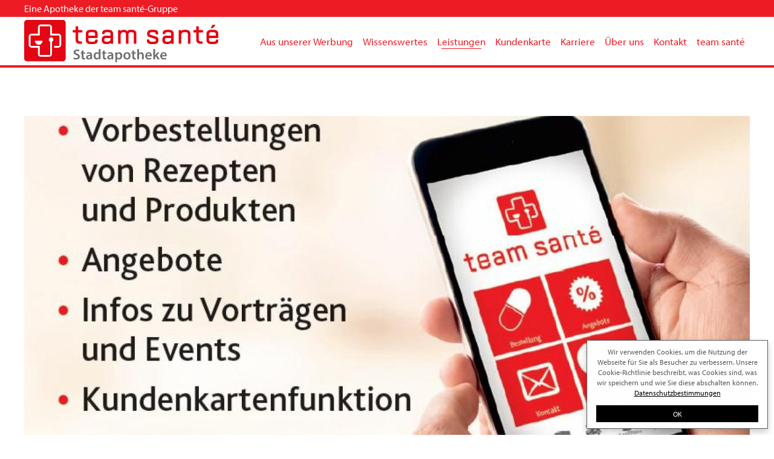

--- FILE ---
content_type: text/html; charset=utf-8
request_url: https://www.stadt-apotheke.co.at/de/apo/leistungen/app
body_size: 4199
content:
<!doctype html> <html lang="de" data-ac-id="5"> <head> <meta charset="utf-8"> <title>team santé-App</title> <meta charset="UTF-8"> <meta http-equiv="X-UA-Compatible" content="ie=edge"> <meta name="revisit-after" content="2 days"> <meta name="robots" content="index, follow, noodp"> <meta name="viewport" content="width=device-width, initial-scale=1"> <link rel="canonical" href="/de/team-sante-app"> <link rel="alternate" hreflang="de" href="/de/team-sante-app"> <meta property="og:site_name" content="team santé - Ihr Gesundheitsteam"> <meta property="og:type" content="website"> <meta property="og:title" content=""><meta property="og:image" content="/cache/teaser/640x640-team-sante-app-.jpg"> <meta property="og:description" content="team santé - Ihr Gesundheitsteam"> <meta property="og:url" content="/de/team-sante-app"> <link rel="shortcut icon" href="/static/www/img/web/favicon.png"> <link rel="icon" href="/static/www/img/web/favicon.png" type="image/png"> <link rel="apple-touch-icon" sizes="152x152" href="/static/www/img/favicon/apple-touch-icon-152x152.png"> <link rel="apple-touch-icon" sizes="180x180" href="/static/www/img/favicon/apple-touch-icon-180x180.png"> <link rel="icon" type="image/png" href="/static/www/img/favicon/favicon-32x32.png" sizes="32x32"> <link rel="icon" type="image/png" href="/static/www/img/favicon/android-chrome-192x192.png" sizes="192x192"> <link rel="icon" type="image/png" href="/static/www/img/favicon/favicon-96x96.png" sizes="96x96"> <link rel="manifest" href="/static/www/img/favicon/manifest.json"> <link href="/static/www/css/style.css?ts=1583231706" rel="stylesheet" type="text/css"> <script>
		var _config = {"baseURL":"https:\/\/www.stadt-apotheke.co.at","startID":85,"selectedID":5,"selectedLNG":"de","isMobile":false,"isDevice":"desktop","installFolder":"","browserIE":"","gaTrackingID":"","wideBreak":"1309","maxWideBreak":"1620","max_jahre_kinderpreise":"16","cookieconsent_text":"Wir verwenden Cookies, um die Nutzung der Webseite f\u00fcr Sie als Besucher zu verbessern. Unsere Cookie-Richtlinie beschreibt, was Cookies sind, was wir speichern und wie Sie diese abschalten k\u00f6nnen.","tracking_no":"Das Tracking durch Google Analytics wurde in Ihrem Browser f\u00fcr diese Website deaktiviert.","privacy_link_text":"Datenschutzbestimmungen","privacy_link":"\/de\/datenschutz","confirm_privacy":"Ich habe die <a href=\"\/de\/datenschutz\" target=\"_blank\">Datenschutzerkl\u00e4rung<\/a> vollinhaltlich zur Kenntnis genommen.","confirm_newsletter":"Ich bin damit einverstanden, vom team sant\u00e9 E-Mails \u00fcber Angebote und Neuigkeiten gem\u00e4\u00df den genannten <a href=\"\/de\/datenschutz\" target=\"_blank\">Datenschutzrichtlinien<\/a> zu erhalten. Ich nehme zur Kenntnis, dass ich diesen Dienst jederzeit abbestellen kann.","jahr":"Jahr","apo_privacy_link":"\/de\/apo\/datenschutz"};
	</script> <script>

		
		
			</script> </head> <body> <div class="wrapper-header uk-position-relative uk-animation-fade"> <div class="header-nav uk-visible@m"> <div class="ac-header-bar-top"> <div class="uk-container"> <div class="uk-grid" uk-grid> <div class="uk-width-1-2">Eine Apotheke der team santé-Gruppe</div> <div class="uk-width-1-2 uk-text-right"> </div> </div> </div> </div> <div class="uk-container uk-position-relative"> <nav class="uk-navbar-container uk-navbar-transparent" uk-navbar> <div class="uk-navbar-left"> <div class="ac-logo"><a href="/de/apo"><img class="logo" src="/static/www/img/web/logos/stadtapotheke.svg" alt="team santé - Erwarten Sie mehr von Ihrer Apotheke"></a></div> </div> <div class="uk-navbar-right"> <ul class="uk-navbar-nav"><li class="uk-inactive main-level"><a href="/de/apo/aus-unserer-werbung">Aus unserer Werbung</a><div class="uk-navbar-dropdown" uk-drop="offset: 0;"><ul class="uk-nav uk-navbar-dropdown-nav"><li class="uk-inactive sub-level"><a href="/de/apo/aktionen/produkt-des-monats">Produkt des Monats</a></li><li class="uk-inactive sub-level"><a href="/de/apo/aktionen/aktionsprodukte">Aktuelle Aktionsprodukte in Ihrer Team Santé Apotheke</a></li><li class="uk-inactive sub-level"><a href="/de/apo/aktionen/themen">Themen</a></li></ul></div></li><li class="uk-inactive main-level"><a href="/de/apo/wissenswertes">Wissenswertes</a><div class="uk-navbar-dropdown" uk-drop="offset: 0;"><ul class="uk-nav uk-navbar-dropdown-nav"><li class="uk-inactive sub-level"><a href="/de/apo/wissenswertes/hausmittel">Hausmittel</a></li><li class="uk-inactive sub-level"><a href="/de/apo/wissenswertes/gesundheitsmythen">Gesundheitsmythen</a></li><li class="uk-inactive sub-level"><a href="/de/apo/wissenswertes/rezepte">Rezepte</a></li><li class="uk-inactive sub-level"><a href="/de/apo/wissenswertes/Quiz-undSpieleaufloesungen-aktuell">Quiz- und Spieleauflösungen aktuell</a></li><li class="uk-inactive sub-level"><a href="https://www.teamsante.at/static/kundenzeitung" target="_blank">Kundenzeitung online</a></li><li class="uk-inactive sub-level"><a href="/de/apo/wissenswertes/krimi">Krimis</a></li><li class="uk-inactive sub-level"><a href="/de/apo/wissenswertes/tipp-sante">tipp santé</a></li></ul></div></li><li class="uk-active main-level"><a href="/de/apo/leistungen">Leistungen</a><div class="uk-navbar-dropdown" uk-drop="offset: 0;"><ul class="uk-nav uk-navbar-dropdown-nav"><li class="uk-inactive sub-level"><a href="/de/apo/leistungen/spezialisierung-der-apotheke">Spezialisierung der Apotheke</a></li><li class="uk-inactive sub-level"><a href="/de/apo/leistungen/eigene-produkte">Eigene Produkte</a><ul><li class="uk-inactive sub-level"><a href="/de/apo/leistungen/eigene-produkte/team-sante-nahrungsergaenzungsmittel">Team Santé Nahrungsergänzungsmittel</a></li><li class="uk-inactive sub-level"><a href="/de/apo/leistungen/eigene-produkte/team-sante-cosmetics">team santé cosmetics</a></li><li class="uk-inactive sub-level"><a href="/de/apo/leistungen/eigene-produkte/hausspezialitaeten">Hausspezialitäten</a></li></ul></li><li class="uk-active sub-level"><a href="/de/apo/leistungen/app">Team Santé APP</a></li></ul></div></li><li class="uk-inactive main-level"><a href="/de/kundenkarte">Kundenkarte</a></li><li class="uk-inactive main-level"><a href="https://www.teamsante.at/karriere" target="_blank">Karriere</a></li><li class="uk-inactive main-level"><a href="/de/ueber-uns">Über uns</a><div class="uk-navbar-dropdown" uk-drop="offset: 0;"><ul class="uk-nav uk-navbar-dropdown-nav"><li class="uk-inactive sub-level"><a href="/de/ueber-uns/team">Team</a></li><li class="uk-inactive sub-level"><a href="/de/apo/ueber-uns/blog">Blog</a></li><li class="uk-inactive sub-level"><a href="/de/ueber-uns/jobs">Jobs</a></li></ul></div></li><li class="uk-inactive main-level"><a href="/de/kontakt">Kontakt</a><div class="uk-navbar-dropdown" uk-drop="offset: 0;"><ul class="uk-nav uk-navbar-dropdown-nav"><li class="uk-inactive sub-level"><a href="/de/apo/bereitschaftsdienste">Bereitschaftsdienste</a></li></ul></div></li><li class="uk-inactive main-level"><a href="/de/apo/team-sante">team santé</a><div class="uk-navbar-dropdown" uk-drop="offset: 0;"><ul class="uk-nav uk-navbar-dropdown-nav"><li class="uk-inactive sub-level"><a href="/de/apo/team-sante/ueber-team-sante">Über Team Santé</a></li><li class="uk-inactive sub-level"><a href="/de/apo/team-sante/vorteile">Vorteile</a></li><li class="uk-inactive sub-level"><a href="/de/team-sante/kontakt-anfahrt">Kontakt &amp; Anfahrt</a></li></ul></div></li></ul> </div> </nav> </div> </div> <div class="header-nav uk-hidden@m"> <div class="uk-container"> <nav class="uk-navbar-container uk-navbar-transparent" uk-navbar> <div class="uk-navbar-left"> <button class="uk-button uk-button-link" type="button" uk-toggle="target: #offcanvas-overlay"><i class="fal fa-bars"></i></button> <div id="offcanvas-overlay" uk-offcanvas="flip: true; mode: reveal;"> <div class="uk-offcanvas-bar"> <button class="uk-offcanvas-close" type="button" uk-close></button> <ul class="uk-nav uk-nav-primary"><li class="uk-inactive main-level"><a href="/de/apo/aus-unserer-werbung">Aus unserer Werbung</a><ul><li class="uk-inactive sub-level"><a href="/de/apo/aktionen/produkt-des-monats">Produkt des Monats</a></li><li class="uk-inactive sub-level"><a href="/de/apo/aktionen/aktionsprodukte">Aktuelle Aktionsprodukte in Ihrer Team Santé Apotheke</a></li><li class="uk-inactive sub-level"><a href="/de/apo/aktionen/themen">Themen</a></li></ul></li><li class="uk-inactive main-level"><a href="/de/apo/wissenswertes">Wissenswertes</a><ul><li class="uk-inactive sub-level"><a href="/de/apo/wissenswertes/hausmittel">Hausmittel</a></li><li class="uk-inactive sub-level"><a href="/de/apo/wissenswertes/gesundheitsmythen">Gesundheitsmythen</a></li><li class="uk-inactive sub-level"><a href="/de/apo/wissenswertes/rezepte">Rezepte</a></li><li class="uk-inactive sub-level"><a href="/de/apo/wissenswertes/Quiz-undSpieleaufloesungen-aktuell">Quiz- und Spieleauflösungen aktuell</a></li><li class="uk-inactive sub-level"><a href="https://www.teamsante.at/static/kundenzeitung" target="_blank">Kundenzeitung online</a></li><li class="uk-inactive sub-level"><a href="/de/apo/wissenswertes/krimi">Krimis</a></li><li class="uk-inactive sub-level"><a href="/de/apo/wissenswertes/tipp-sante">tipp santé</a></li></ul></li><li class="uk-active main-level"><a href="/de/apo/leistungen">Leistungen</a><ul><li class="uk-inactive sub-level"><a href="/de/apo/leistungen/spezialisierung-der-apotheke">Spezialisierung der Apotheke</a></li><li class="uk-inactive sub-level"><a href="/de/apo/leistungen/eigene-produkte">Eigene Produkte</a><ul><li class="uk-inactive sub-level"><a href="/de/apo/leistungen/eigene-produkte/team-sante-nahrungsergaenzungsmittel">Team Santé Nahrungsergänzungsmittel</a></li><li class="uk-inactive sub-level"><a href="/de/apo/leistungen/eigene-produkte/team-sante-cosmetics">team santé cosmetics</a></li><li class="uk-inactive sub-level"><a href="/de/apo/leistungen/eigene-produkte/hausspezialitaeten">Hausspezialitäten</a></li></ul></li><li class="uk-active sub-level"><a href="/de/apo/leistungen/app">Team Santé APP</a></li></ul></li><li class="uk-inactive main-level"><a href="/de/kundenkarte">Kundenkarte</a></li><li class="uk-inactive main-level"><a href="https://www.teamsante.at/karriere" target="_blank">Karriere</a></li><li class="uk-inactive main-level"><a href="/de/ueber-uns">Über uns</a><ul><li class="uk-inactive sub-level"><a href="/de/ueber-uns/team">Team</a></li><li class="uk-inactive sub-level"><a href="/de/apo/ueber-uns/blog">Blog</a></li><li class="uk-inactive sub-level"><a href="/de/ueber-uns/jobs">Jobs</a></li></ul></li><li class="uk-inactive main-level"><a href="/de/kontakt">Kontakt</a><ul><li class="uk-inactive sub-level"><a href="/de/apo/bereitschaftsdienste">Bereitschaftsdienste</a></li></ul></li><li class="uk-inactive main-level"><a href="/de/apo/team-sante">team santé</a><ul><li class="uk-inactive sub-level"><a href="/de/apo/team-sante/ueber-team-sante">Über Team Santé</a></li><li class="uk-inactive sub-level"><a href="/de/apo/team-sante/vorteile">Vorteile</a></li><li class="uk-inactive sub-level"><a href="/de/team-sante/kontakt-anfahrt">Kontakt &amp; Anfahrt</a></li></ul></li></ul> </div> </div> </div> <div class="uk-navbar-center"><a href="/de/apo"><img class="logo" src="/static/www/img/web/logo-teamsante.svg" alt="team santé - Erwarten Sie mehr von Ihrer Apotheke"></a></div> </nav> </div> </div> </div> <div class="wrapper-content"> <div class="uk-container uk-align-center ac-picture standard " data-ac-property="2336"> <div class="uk-inline"> <img class=" " data-src="/cache/picture/1280x600-4bce47b69d0d7cd01e94009f9e05aaf9-.jpg" data-srcset="/cache/picture/640x300-4bce47b69d0d7cd01e94009f9e05aaf9-.jpg 640w, /cache/picture/1280x600-4bce47b69d0d7cd01e94009f9e05aaf9-.jpg 1280w, /cache/picture/1024x480-4bce47b69d0d7cd01e94009f9e05aaf9-.jpg 1024w, /cache/picture/2048x960-4bce47b69d0d7cd01e94009f9e05aaf9-.jpg 2048w, /cache/picture/1280x600-4bce47b69d0d7cd01e94009f9e05aaf9-.jpg 1280w, /cache/picture/2560x1200-4bce47b69d0d7cd01e94009f9e05aaf9-.jpg 2560w" sizes="(min-width: 960px) 1280px" width="1280" height="600" alt="" uk-img> </div> </div> <div class="uk-container ac-header standard " data-ac-property="347"> <p class="uk-h1 uk-text-center"><span>Team Santé App</span></p> </div> <div class="uk-container ac-text standard " data-ac-property="346"> <div class="uk-inline"><p class="uk-h2">Schneller und bequemer zu Ihrem Medikament!</p></div> </div> <div class="uk-container ac-text standard " data-ac-property="348"> <div class="uk-inline"><p>Die Digitalisierung macht auch vor Apotheken nicht halt. Wir von Team Santé gehen auf Kund*innenwünsche ein und nutzen die Vorteile der Digitalisierung, um Ihnen das Leben so einfach wie möglich zu gestalten.</p> <p><strong>Zeit und doppelte Wege sparen</strong></p> <p>Sehr gern von Ihnen angenommen wurde bereits bisher die fantastische Möglichkeit, Produkte und Rezepte mit der App vorzubestellen. Damit ersparen Sie sich viel Zeit, doppelte Wege und Wartezeiten. Denn häufig müssen wir ein Medikament, das Ihnen Ihre Ärztin bzw. Ihr Arzt verschrieben hat, erst bestellen. Schicken Sie uns das fotografierte Rezept einfach per App, wir bestellen es und informieren Sie, wenn es bei uns eingelangt ist. So einfach und zeitsparend kann es gehen!</p> <p><strong>Immer top informiert</strong></p> <p>Die neue Team Santé App informiert Sie aktuell über die neuesten Angebote in Ihrer Apotheke. Haben Sie Interesse an informativen Vorträgen und spannenden Events zu den Themen Gesundheit, Wohlbefinden und Neuigkeiten aus der Welt der Medizin? Mit unserer App entgeht Ihnen kein interessanter Termin mehr!</p> <p><strong>Bereitschaftsdienste, Notfallnummern und schmökern</strong></p> <p>Sämtliche notwendige Daten wie Telefonnummer, Website und Öffnungszeiten Ihrer Apotheke, aber auch Bereitschaftsdienste und Notfallnummern haben Sie über die App jederzeit griffbereit. Und Sie haben die Möglichkeit, von unterwegs in unserem Gesundheitsmagazin zu schmökern, sich dort wertvolle Tipps zu holen oder sich einfach durch spannende Geschichten unterhalten zu lassen.</p> <p><strong>Kundenkartenfunktion</strong></p> <p>Keine Kund*innenkarte mehr herumschleppen – erleichtern Sie Ihren Alltag buchstäblich und nutzen Sie die App auch als Kund*innenkarte.</p> <p><strong>Speicherplatz sparen</strong></p> <p>Sie möchten Speicherplatz auf Ihrem Handy sparen und die App nicht herunterladen? Kein Problem. Sie können sie jederzeit auch ohne Download als Web-Version nutzen: app.teamsante.at</p> <p>Für weitere Fragen stehen Ihnen die Mitarbeiter*innen Ihrer Team Santé Apotheke gern zur Verfügung.</p> <p></p> <p>Gleich jetzt die App im App-Store oder Google Play Store nach "Team Santé" suchen.</p> <p> <img src="https://www.teamsante.at/data/team_sante_QRCode_neu.png" alt="" width="314" height="314" /></p> <p>NUTZEN SIE DIESE UND WEITERE VORTEILE: </p> <ul> <li>Ihre persönliche Team Santé Apotheke auswählen.</li> <li>Rezepte per App vorbestellen.</li> <li>Aktuelle Angebote auswählen.</li> <li>Bereitschaftsdienste und Öffnungszeiten abfragen.</li> <li>Notrufnummern jederzeit griffbereit haben.</li> </ul> <ul></ul> <p></p></div> </div> </div> <div class="wrapper-footer"> <div class="uk-container footer-imprint"> <div class="ac-logo-footer uk-text-center"> <figure><img class="logo" src="/static/www/img/web/logo-teamsante.svg" alt="team santé - Erwarten Sie mehr von Ihrer Apotheke"></figure> </div> <div class="uk-text-center"> <div> <p> <b>Team Santé Stadtapotheke</b><br>
					T: +43 1 707 64 01
										<br><a href="mailto:office@stadt-apotheke.co.at" title="E-Mail schreiben an office@stadt-apotheke.co.at">office@stadt-apotheke.co.at</a> </p> <p> <b>Öffnungszeiten:</b><br>
					Montag- Freitag 08:00 - 18:00<br />
Samstag 08:00- 12:00 Uhr
				</p> </div> </div> </div> </div> <div class="wrapper-footer footer-menu"> <div class="uk-container footer-menu"> <div class="uk-flex uk-flex-middle uk-flex-center uk-flex-wrap uk-child-width-expand"> <div class="uk-width-1-5@s uk-text-center uk-text-left@s">© 2026 team santé</div> <div class="uk-flex uk-flex-center"> <ul class="uk-navbar-nav uk-flex-wrap uk-flex-center"><li class="uk-inactive sub-level"><a href="/de/apo">Startseite</a></li><li class="uk-inactive sub-level"><a href="/de/apo/impressum">Impressum</a></li><li class="uk-inactive sub-level"><a href="/de/apo/datenschutz">Datenschutz</a></li></ul> </div> <div class="uk-width-1-5@s uk-text-center uk-text-right@s"> <ul class="ac-footer-social-menu"> <li><a href="https://www.facebook.com/team.sante.service.center" target="_blank"><i class="fab fa-facebook"></i><span>facebook</span></a></li> <li><a href="https://www.youtube.com/channel/UCXUrtU9SYXksQyVE_KuX6BQ" target="_blank"><i class="fab fa-youtube"></i><span>YouTube</span></a></li> </ul> </div> </div> </div> </div> <div class="scrollToTop"><a href="javascript:;" title=""><i class="fal fa-chevron-up"></i></a></div> <div class="cookieconsent"></div> <script async type="text/javascript" src="/static/www/js/all.min.js?ts=1582040998"></script> </body> </html>

--- FILE ---
content_type: image/svg+xml
request_url: https://www.stadt-apotheke.co.at/static/www/img/web/logo-teamsante.svg
body_size: 1757
content:
<svg clip-rule="evenodd" fill-rule="evenodd" stroke-linejoin="round" stroke-miterlimit="2" viewBox="0 0 690 157" xmlns="http://www.w3.org/2000/svg"><g fill-rule="nonzero"><path d="m151.288 141.185c0 5.576-4.512 10.094-10.079 10.094h-126.101c-5.583 0-10.108-4.518-10.108-10.094v-126.094c0-5.572 4.525-10.091 10.108-10.091h126.101c5.567 0 10.079 4.519 10.079 10.091z" fill="#fff"/><g fill="#e30613"><path d="m141.209 0h-126.101c-8.33 0-15.108 6.77-15.108 15.091v126.094c0 8.322 6.778 15.094 15.108 15.094h126.101c8.314 0 15.079-6.772 15.079-15.094v-126.094c0-8.321-6.765-15.091-15.079-15.091m0 5c5.567 0 10.079 4.519 10.079 10.091v126.094c0 5.576-4.512 10.094-10.079 10.094h-126.101c-5.583 0-10.108-4.518-10.108-10.094v-126.094c0-5.572 4.525-10.091 10.108-10.091z"/><path d="m124.494 53.284h-21.501v-21.496c0-5.986-4.877-10.863-10.873-10.863h-27.939c-5.994 0-10.873 4.877-10.873 10.863v21.496h-21.5c-6.009 0-10.873 4.886-10.873 10.873v27.94c0 5.994 4.864 10.873 10.873 10.873h21.5v21.516c0 5.986 4.879 10.865 10.873 10.865h27.939c5.996 0 10.873-4.879 10.873-10.865v-42.479c2.846-1.262 4.833-4.09 4.833-7.393 0-4.465-3.624-8.089-8.09-8.089-4.451 0-8.073 3.624-8.073 8.089 0 3.288 1.987 6.124 4.816 7.377v46.854h-36.671v-32.389h-32.374v-36.657h32.374v-32.37h36.671v32.37h32.39v36.657h-18.184v6.514h13.809c5.994 0 10.874-4.879 10.874-10.873v-27.94c0-5.987-4.88-10.873-10.874-10.873"/><path d="m42.894 78.504c0 .224-.03.469-.03.705 0 7.408 6.01 13.41 13.426 13.41 7.418 0 13.427-6.002 13.427-13.41 0-.236-.03-.481-.03-.705z"/><path d="m208.089 58.682h-13.007v-11.413c0-1.257-.721-1.977-1.977-1.977h-5.097c-1.256 0-1.977.72-1.977 1.977v11.413h-8.026c-1.256 0-1.977.72-1.977 1.976v4.631c0 1.257.721 1.977 1.977 1.977h8.026v25.355c0 9.209 5.449 14.488 14.95 14.488h5.56c1.257 0 1.978-.721 1.978-1.976v-4.633c0-1.256-.721-1.977-1.978-1.977h-5.56c-3.363 0-5.899-2.535-5.899-5.902v-25.355h13.007c1.256 0 1.976-.72 1.976-1.977v-4.631c0-1.256-.72-1.976-1.976-1.976"/><path d="m231.219 72.703c0-3.865 2.498-6.363 6.364-6.363h11.118c3.867 0 6.365 2.498 6.365 6.363v5.434h-23.847zm17.482-14.949h-11.118c-9.94 0-15.414 5.309-15.414 14.949v20.382c0 9.641 5.474 14.95 15.414 14.95h11.118c10.661 0 15.414-4.098 15.414-13.286v-.463c0-1.255-.72-1.976-1.976-1.976h-5.097c-1.256 0-1.976.721-1.976 1.976v.463c0 3.34-1.845 4.702-6.365 4.702h-11.118c-3.866 0-6.364-2.499-6.364-6.366v-6.363h30.92c1.256 0 1.976-.719 1.976-1.975v-12.044c0-9.64-5.474-14.949-15.414-14.949"/><path d="m287.411 92.16c0-3.404 2.033-5.437 5.437-5.437h16.555v3.584c0 5.212-3.93 9.144-9.142 9.144h-7.413c-3.404 0-5.437-2.033-5.437-5.439zm15.629-34.406h-8.15c-10.66 0-15.414 4.097-15.414 13.283 0 1.256.721 1.976 1.977 1.976h5.098c1.256 0 1.976-.72 1.976-1.976 0-3.336 1.844-4.697 6.363-4.697h8.15c3.865 0 6.363 2.498 6.363 6.363v5.434h-16.555c-9.479 0-14.489 4.849-14.489 14.023v1.852c0 9.175 5.01 14.023 14.489 14.023h6.485c5.963 0 8.886-3.021 10.07-4.75v1.848c0 1.256.721 1.976 1.978 1.976h5.096c1.257 0 1.977-.72 1.977-1.976v-32.43c0-9.64-5.474-14.949-15.414-14.949"/><path d="m385.05 57.754h-6.023c-7.069 0-10.003 3.807-10.89 5.319-.887-1.512-3.82-5.319-10.889-5.319h-2.316c-5.963 0-8.886 3.022-10.07 4.751v-1.847c0-1.256-.72-1.976-1.976-1.976h-5.098c-1.257 0-1.977.72-1.977 1.976v44.474c0 1.256.72 1.977 1.977 1.977h5.098c1.256 0 1.976-.721 1.976-1.977v-29.65c0-5.212 3.931-9.142 9.143-9.142h3.243c3.865 0 6.363 2.498 6.363 6.363v32.429c0 1.256.721 1.977 1.977 1.977h5.098c1.256 0 1.976-.721 1.976-1.977v-32.429c0-3.865 2.498-6.363 6.365-6.363h6.023c3.864 0 6.361 2.498 6.361 6.363v32.429c0 1.256.722 1.977 1.979 1.977h5.096c1.256 0 1.977-.721 1.977-1.977v-32.429c0-9.64-5.474-14.949-15.413-14.949"/><path d="m470.477 81.871-20.398-6.489c-1.769-.531-2.825-1.705-2.825-3.142v-.463c0-3.404 2.033-5.437 5.437-5.437h9.267c4.519 0 6.363 1.361 6.363 4.698v.926c0 1.257.72 1.977 1.977 1.977h5.096c1.257 0 1.978-.72 1.978-1.977v-.926c0-9.187-4.754-13.284-15.414-13.284h-9.267c-9.478 0-14.487 4.849-14.487 14.023v.927c0 5.286 2.852 9.204 7.822 10.751l20.395 6.488c1.769.528 2.826 1.703 2.826 3.143v.926c0 3.406-2.034 5.439-5.437 5.439h-11.119c-4.519 0-6.362-1.361-6.362-4.701v-.926c0-1.256-.721-1.976-1.978-1.976h-5.098c-1.256 0-1.976.72-1.976 1.976v.926c0 9.187 4.754 13.285 15.414 13.285h11.119c9.477 0 14.487-4.848 14.487-14.023v-1.391c0-5.287-2.851-9.205-7.82-10.75"/><path d="m500.998 92.16c0-3.404 2.032-5.437 5.437-5.437h16.557v3.584c0 5.212-3.932 9.144-9.143 9.144h-7.414c-3.405 0-5.437-2.033-5.437-5.439zm15.63-34.406h-8.148c-10.662 0-15.415 4.097-15.415 13.283 0 1.256.72 1.976 1.977 1.976h5.096c1.256 0 1.977-.72 1.977-1.976 0-3.336 1.844-4.697 6.365-4.697h8.148c3.866 0 6.364 2.498 6.364 6.363v5.434h-16.557c-9.478 0-14.488 4.849-14.488 14.023v1.852c0 9.175 5.01 14.023 14.488 14.023h6.486c5.964 0 8.887-3.021 10.071-4.75v1.848c0 1.256.72 1.976 1.976 1.976h5.097c1.257 0 1.978-.72 1.978-1.976v-32.43c0-9.64-5.475-14.949-15.415-14.949"/><path d="m575.468 57.754h-6.949c-5.962 0-8.886 3.022-10.07 4.751v-1.847c0-1.256-.72-1.976-1.977-1.976h-5.098c-1.256 0-1.975.72-1.975 1.976v44.474c0 1.256.719 1.977 1.975 1.977h5.098c1.257 0 1.977-.721 1.977-1.977v-29.65c0-5.212 3.93-9.142 9.142-9.142h7.877c3.866 0 6.364 2.498 6.364 6.363v32.429c0 1.256.721 1.977 1.978 1.977h5.096c1.256 0 1.977-.721 1.977-1.977v-32.429c0-9.64-5.475-14.949-15.415-14.949"/><path d="m633.339 58.682h-13.007v-11.413c0-1.257-.721-1.977-1.977-1.977h-5.098c-1.256 0-1.976.72-1.976 1.977v11.413h-8.026c-1.257 0-1.978.72-1.978 1.976v4.631c0 1.257.721 1.977 1.978 1.977h8.026v25.355c0 9.209 5.45 14.488 14.951 14.488h5.56c1.256 0 1.976-.721 1.976-1.976v-4.633c0-1.256-.72-1.977-1.976-1.977h-5.56c-3.364 0-5.9-2.535-5.9-5.902v-25.355h13.007c1.256 0 1.976-.72 1.976-1.977v-4.631c0-1.256-.72-1.976-1.976-1.976"/><path d="m664.599 52.442h3.705c1.235 0 1.753-.673 2.331-1.63l7.7-8.768c.48-.719.318-1.264.178-1.525-.265-.495-.845-.778-1.592-.778h-6.486c-1.338 0-1.935.824-2.366 1.689l-4.944 8.817c-.255.642-.244 1.174.034 1.583.275.406.759.612 1.44.612"/><path d="m662.833 66.34h11.119c3.864 0 6.362 2.498 6.362 6.363v5.434h-23.845v-5.434c0-3.865 2.498-6.363 6.364-6.363m24.557 20.382c1.255 0 1.975-.719 1.975-1.974v-12.045c0-9.64-5.473-14.949-15.413-14.949h-11.119c-9.94 0-15.415 5.309-15.415 14.949v20.383c0 9.64 5.475 14.949 15.415 14.949h11.119c10.659 0 15.413-4.098 15.413-13.285v-.463c0-1.256-.72-1.977-1.975-1.977h-5.098c-1.257 0-1.978.721-1.978 1.977v.463c0 3.339-1.843 4.701-6.362 4.701h-11.119c-3.866 0-6.364-2.498-6.364-6.365v-6.364z"/></g></g></svg>

--- FILE ---
content_type: image/svg+xml
request_url: https://www.stadt-apotheke.co.at/static/www/img/web/logos/stadtapotheke.svg
body_size: 2560
content:
<?xml version="1.0" encoding="UTF-8"?><svg id="Layer_2" xmlns="http://www.w3.org/2000/svg" viewBox="0 0 683.82 149.18"><defs><style>.cls-1{fill:#fff;}.cls-2{fill:#e30613;}.cls-3{fill:#706f6f;}</style></defs><g id="Ebene_1"><path class="cls-3" d="m174.91,132.32c2.03,1.17,5.08,2.18,8.28,2.18,4.01,0,6.25-1.88,6.25-4.67,0-2.59-1.73-4.11-6.09-5.69-5.64-2.03-9.24-5.03-9.24-9.95,0-5.59,4.67-9.85,12.09-9.85,3.71,0,6.45.81,8.23,1.73l-1.52,5.03c-1.22-.66-3.61-1.62-6.8-1.62-3.96,0-5.69,2.13-5.69,4.11,0,2.64,1.98,3.86,6.55,5.64,5.94,2.23,8.84,5.23,8.84,10.16,0,5.48-4.16,10.26-13,10.26-3.61,0-7.36-1.02-9.24-2.13l1.37-5.18Z"/><path class="cls-3" d="m208.63,107.34v7.06h5.94v4.67h-5.94v10.92c0,3,.81,4.57,3.2,4.57,1.07,0,1.88-.15,2.44-.3l.1,4.77c-.91.36-2.54.61-4.52.61-2.29,0-4.21-.76-5.38-2.03-1.32-1.42-1.93-3.66-1.93-6.91v-11.63h-3.55v-4.67h3.55v-5.59l6.09-1.47Z"/><path class="cls-3" d="m233.71,139.13l-.41-2.74h-.15c-1.52,1.93-4.11,3.3-7.31,3.3-4.98,0-7.77-3.61-7.77-7.36,0-6.25,5.54-9.39,14.68-9.34v-.41c0-1.62-.66-4.32-5.03-4.32-2.44,0-4.98.76-6.65,1.83l-1.22-4.06c1.83-1.12,5.03-2.18,8.94-2.18,7.92,0,10.21,5.03,10.21,10.41v8.94c0,2.23.1,4.42.36,5.94h-5.64Zm-.81-12.09c-4.42-.1-8.63.86-8.63,4.62,0,2.44,1.57,3.55,3.55,3.55,2.49,0,4.32-1.62,4.88-3.4.15-.46.2-.96.2-1.37v-3.4Z"/><path class="cls-3" d="m268.9,103.07v29.1c0,2.54.1,5.28.2,6.96h-5.59l-.25-3.91h-.1c-1.47,2.74-4.47,4.47-8.07,4.47-5.89,0-10.56-5.03-10.56-12.64-.05-8.28,5.13-13.2,11.07-13.2,3.4,0,5.84,1.42,6.96,3.25h.1v-14.02h6.25Zm-6.25,21.63c0-.51-.05-1.12-.15-1.62-.56-2.44-2.54-4.42-5.38-4.42-4.01,0-6.25,3.55-6.25,8.18s2.23,7.82,6.2,7.82c2.54,0,4.77-1.73,5.38-4.42.15-.56.2-1.17.2-1.83v-3.71Z"/><path class="cls-3" d="m283.27,107.34v7.06h5.94v4.67h-5.94v10.92c0,3,.81,4.57,3.2,4.57,1.07,0,1.88-.15,2.44-.3l.1,4.77c-.91.36-2.54.61-4.52.61-2.29,0-4.21-.76-5.38-2.03-1.32-1.42-1.93-3.66-1.93-6.91v-11.63h-3.55v-4.67h3.55v-5.59l6.09-1.47Z"/><path class="cls-3" d="m308.36,139.13l-.41-2.74h-.15c-1.52,1.93-4.11,3.3-7.31,3.3-4.98,0-7.77-3.61-7.77-7.36,0-6.25,5.54-9.39,14.68-9.34v-.41c0-1.62-.66-4.32-5.03-4.32-2.44,0-4.98.76-6.65,1.83l-1.22-4.06c1.83-1.12,5.03-2.18,8.94-2.18,7.92,0,10.21,5.03,10.21,10.41v8.94c0,2.23.1,4.42.36,5.94h-5.64Zm-.81-12.09c-4.42-.1-8.63.86-8.63,4.62,0,2.44,1.57,3.55,3.55,3.55,2.49,0,4.32-1.62,4.88-3.4.15-.46.2-.96.2-1.37v-3.4Z"/><path class="cls-3" d="m320.75,122.62c0-3.25-.1-5.89-.2-8.23h5.48l.3,3.81h.1c1.83-2.79,4.72-4.37,8.48-4.37,5.69,0,10.41,4.88,10.41,12.59,0,8.94-5.64,13.25-11.27,13.25-3.1,0-5.69-1.32-6.96-3.3h-.1v12.8h-6.25v-26.56Zm6.25,6.14c0,.61.05,1.17.2,1.73.61,2.54,2.84,4.37,5.48,4.37,3.96,0,6.3-3.3,6.3-8.18,0-4.37-2.13-7.92-6.14-7.92-2.59,0-4.98,1.88-5.59,4.62-.15.51-.25,1.07-.25,1.57v3.81Z"/><path class="cls-3" d="m374.47,126.53c0,9.09-6.4,13.15-12.7,13.15-7.01,0-12.39-4.82-12.39-12.75s5.33-13.1,12.8-13.1,12.29,5.18,12.29,12.7Zm-18.64.25c0,4.77,2.34,8.38,6.14,8.38,3.55,0,6.04-3.5,6.04-8.48,0-3.86-1.73-8.28-5.99-8.28s-6.2,4.27-6.2,8.38Z"/><path class="cls-3" d="m387.27,107.34v7.06h5.94v4.67h-5.94v10.92c0,3,.81,4.57,3.2,4.57,1.07,0,1.88-.15,2.44-.3l.1,4.77c-.91.36-2.54.61-4.52.61-2.29,0-4.21-.76-5.38-2.03-1.32-1.42-1.93-3.66-1.93-6.91v-11.63h-3.55v-4.67h3.55v-5.59l6.09-1.47Z"/><path class="cls-3" d="m398.44,103.07h6.3v14.73h.1c.76-1.17,1.78-2.13,3.1-2.84,1.22-.71,2.69-1.12,4.27-1.12,4.21,0,8.63,2.79,8.63,10.71v14.57h-6.25v-13.86c0-3.61-1.32-6.3-4.77-6.3-2.44,0-4.16,1.62-4.82,3.5-.2.51-.25,1.17-.25,1.88v14.78h-6.3v-36.05Z"/><path class="cls-3" d="m432.41,128.51c.15,4.47,3.66,6.4,7.62,6.4,2.89,0,4.98-.41,6.86-1.12l.91,4.32c-2.13.86-5.08,1.52-8.63,1.52-8.02,0-12.75-4.93-12.75-12.49,0-6.86,4.16-13.3,12.09-13.3s10.66,6.6,10.66,12.04c0,1.17-.1,2.08-.2,2.64h-16.55Zm10.87-4.37c.05-2.29-.96-6.04-5.13-6.04-3.86,0-5.48,3.5-5.74,6.04h10.87Z"/><path class="cls-3" d="m460.95,125.26h.1c.61-.96,1.32-2.03,1.98-2.89l5.99-7.97h7.52l-9.14,10.11,10.46,14.62h-7.67l-7.11-10.92-2.13,2.49v8.43h-6.25v-36.05h6.25v22.19Z"/><path class="cls-3" d="m485.12,128.51c.15,4.47,3.66,6.4,7.62,6.4,2.89,0,4.98-.41,6.86-1.12l.91,4.32c-2.13.86-5.08,1.52-8.63,1.52-8.02,0-12.75-4.93-12.75-12.49,0-6.86,4.16-13.3,12.09-13.3s10.66,6.6,10.66,12.04c0,1.17-.1,2.08-.2,2.64h-16.55Zm10.87-4.37c.05-2.29-.96-6.04-5.13-6.04-3.86,0-5.48,3.5-5.74,6.04h10.87Z"/><path class="cls-2" d="m146.17,136.08c0,5.57-4.51,10.08-10.07,10.08H10.1c-5.58,0-10.1-4.51-10.1-10.08V10.08C0,4.52,4.52,0,10.1,0h126c5.56,0,10.07,4.52,10.07,10.08v125.99Z"/><path class="cls-1" d="m119.4,48.25h-21.48v-21.48c0-5.98-4.87-10.85-10.86-10.85h-27.92c-5.99,0-10.86,4.87-10.86,10.85v21.48h-21.48c-6,0-10.86,4.88-10.86,10.86v27.92c0,5.99,4.86,10.86,10.86,10.86h21.48v21.5c0,5.98,4.88,10.86,10.86,10.86h27.92c5.99,0,10.86-4.88,10.86-10.86v-42.45c2.84-1.26,4.83-4.09,4.83-7.39,0-4.46-3.62-8.08-8.08-8.08s-8.07,3.62-8.07,8.08c0,3.28,1.99,6.12,4.81,7.37v46.82h-36.64v-32.36H22.42v-36.63h32.35V22.41h36.64v4.36h0v27.99h32.36v4.36h0v27.92h0v4.35h-18.17v6.51h13.8c5.99,0,10.87-4.88,10.87-10.86v-27.92c0-5.98-4.88-10.86-10.87-10.86Z"/><path class="cls-1" d="m37.86,73.45c0,.22-.03.47-.03.71,0,7.4,6,13.4,13.42,13.4s13.42-6,13.42-13.4c0-.24-.03-.48-.03-.71h-26.77Z"/><path class="cls-2" d="m202.93,35.77h-13v-11.4c0-1.26-.72-1.98-1.97-1.98h-5.09c-1.25,0-1.97.72-1.97,1.98v11.4h-8.02c-1.26,0-1.98.72-1.98,1.98v4.63c0,1.26.72,1.97,1.98,1.97h8.02v25.36c0,9.21,5.44,14.48,14.94,14.48h5.56c1.25,0,1.98-.72,1.98-1.98v-4.63c0-1.26-.72-1.98-1.98-1.98h-5.56c-3.36,0-5.89-2.54-5.89-5.9v-25.36h13c1.25,0,1.97-.72,1.97-1.97v-4.63c0-1.25-.72-1.98-1.97-1.98Z"/><path class="cls-2" d="m243.51,34.84h-11.11c-9.93,0-15.4,5.31-15.4,14.94v20.39c0,9.64,5.47,14.94,15.4,14.94h11.11c10.65,0,15.4-4.09,15.4-13.28v-.46c0-1.26-.72-1.98-1.97-1.98h-5.09c-1.25,0-1.98.72-1.98,1.98v.46c0,3.34-1.84,4.7-6.36,4.7h-11.11c-3.86,0-6.36-2.5-6.36-6.37v-6.37h30.89c1.26,0,1.97-.72,1.97-1.98v-12.05c0-9.63-5.47-14.94-15.4-14.94Zm-17.47,14.94c0-3.86,2.5-6.36,6.36-6.36h11.11c3.86,0,6.36,2.5,6.36,6.36v5.43h-23.83v-5.43Z"/><path class="cls-2" d="m297.8,34.84h-8.14c-10.65,0-15.4,4.09-15.4,13.27,0,1.25.72,1.98,1.97,1.98h5.09c1.26,0,1.97-.72,1.97-1.98,0-3.33,1.84-4.69,6.36-4.69h8.14c3.86,0,6.36,2.5,6.36,6.36v5.43h-16.54c-9.47,0-14.48,4.85-14.48,14.04v1.85c0,9.17,5.01,14.02,14.48,14.02h6.48c5.96,0,8.88-3.02,10.06-4.75v1.84c0,1.26.72,1.98,1.98,1.98h5.09c1.26,0,1.97-.72,1.97-1.98v-32.43c0-9.63-5.47-14.94-15.4-14.94Zm-15.62,34.4c0-3.41,2.03-5.44,5.43-5.44h16.54v3.59c0,5.21-3.93,9.15-9.13,9.15h-7.41c-3.4,0-5.43-2.03-5.43-5.44v-1.85Z"/><path class="cls-2" d="m379.74,34.84h-6.02c-7.06,0-10,3.8-10.88,5.31-.88-1.51-3.82-5.31-10.88-5.31h-2.31c-5.96,0-8.88,3.02-10.06,4.75v-1.85c0-1.25-.72-1.98-1.97-1.98h-5.09c-1.26,0-1.97.72-1.97,1.98v44.47c0,1.26.72,1.98,1.97,1.98h5.09c1.26,0,1.97-.72,1.97-1.98v-29.66c0-5.21,3.93-9.14,9.14-9.14h3.24c3.86,0,6.36,2.5,6.36,6.36v32.43c0,1.26.72,1.98,1.97,1.98h5.09c1.26,0,1.98-.72,1.98-1.98v-32.43c0-3.86,2.5-6.36,6.36-6.36h6.02c3.86,0,6.36,2.5,6.36,6.36v32.43c0,1.26.72,1.98,1.98,1.98h5.09c1.26,0,1.98-.72,1.98-1.98v-32.43c0-9.63-5.47-14.94-15.4-14.94Z"/><path class="cls-2" d="m465.1,58.94l-20.38-6.49c-1.77-.53-2.82-1.7-2.82-3.14v-.46c0-3.4,2.03-5.43,5.43-5.43h9.26c4.51,0,6.36,1.36,6.36,4.69v.93c0,1.26.72,1.98,1.98,1.98h5.09c1.26,0,1.98-.72,1.98-1.98v-.93c0-9.18-4.75-13.27-15.4-13.27h-9.26c-9.47,0-14.47,4.85-14.47,14.01v.92c0,5.28,2.85,9.2,7.82,10.75l20.38,6.49c1.77.53,2.82,1.71,2.82,3.15v.93c0,3.4-2.03,5.44-5.43,5.44h-11.11c-4.52,0-6.36-1.36-6.36-4.7v-.92c0-1.26-.72-1.98-1.97-1.98h-5.1c-1.25,0-1.97.72-1.97,1.98v.92c0,9.18,4.75,13.28,15.4,13.28h11.11c9.47,0,14.47-4.84,14.47-14.02v-1.39c0-5.29-2.85-9.21-7.81-10.76Z"/><path class="cls-2" d="m511.22,34.84h-8.14c-10.65,0-15.4,4.09-15.4,13.27,0,1.25.72,1.98,1.97,1.98h5.09c1.26,0,1.98-.72,1.98-1.98,0-3.33,1.84-4.69,6.36-4.69h8.14c3.86,0,6.36,2.5,6.36,6.36v5.43h-16.54c-9.47,0-14.48,4.85-14.48,14.04v1.85c0,9.17,5.01,14.02,14.48,14.02h6.48c5.96,0,8.88-3.02,10.06-4.75v1.84c0,1.26.72,1.98,1.97,1.98h5.09c1.26,0,1.98-.72,1.98-1.98v-32.43c0-9.63-5.47-14.94-15.4-14.94Zm-15.62,34.4c0-3.41,2.03-5.44,5.43-5.44h16.54v3.59c0,5.21-3.93,9.15-9.14,9.15h-7.41c-3.4,0-5.43-2.03-5.43-5.44v-1.85Z"/><path class="cls-2" d="m570.01,34.84h-6.94c-5.96,0-8.88,3.02-10.06,4.75v-1.85c0-1.25-.72-1.98-1.98-1.98h-5.09c-1.25,0-1.97.72-1.97,1.98v44.47c0,1.26.72,1.98,1.97,1.98h5.09c1.26,0,1.98-.72,1.98-1.98v-29.66c0-5.21,3.93-9.14,9.13-9.14h7.87c3.86,0,6.36,2.5,6.36,6.36v32.43c0,1.26.72,1.98,1.98,1.98h5.09c1.26,0,1.97-.72,1.97-1.98v-32.43c0-9.63-5.47-14.94-15.4-14.94Z"/><path class="cls-2" d="m627.84,35.77h-13v-11.4c0-1.26-.72-1.98-1.97-1.98h-5.1c-1.25,0-1.97.72-1.97,1.98v11.4h-8.02c-1.26,0-1.98.72-1.98,1.98v4.63c0,1.26.72,1.97,1.98,1.97h8.02v25.36c0,9.21,5.45,14.48,14.94,14.48h5.56c1.25,0,1.97-.72,1.97-1.98v-4.63c0-1.26-.72-1.98-1.97-1.98h-5.56c-3.36,0-5.89-2.54-5.89-5.9v-25.36h13c1.25,0,1.97-.72,1.97-1.97v-4.63c0-1.25-.72-1.98-1.97-1.98Z"/><path class="cls-2" d="m659.07,29.53h3.7c1.23,0,1.75-.67,2.33-1.63l7.7-8.76c.48-.72.32-1.26.18-1.52-.27-.49-.85-.78-1.59-.78h-6.48c-1.34,0-1.94.82-2.37,1.69l-4.94,8.81c-.26.64-.24,1.17.03,1.58.27.41.76.61,1.44.61Z"/><path class="cls-2" d="m681.85,63.8c1.25,0,1.97-.72,1.97-1.98v-12.05c0-9.63-5.47-14.94-15.4-14.94h-11.11c-9.93,0-15.4,5.31-15.4,14.94v20.39c0,9.64,5.47,14.94,15.4,14.94h11.11c10.65,0,15.4-4.09,15.4-13.28v-.46c0-1.26-.72-1.98-1.97-1.98h-5.1c-1.26,0-1.97.72-1.97,1.98v.46c0,3.34-1.84,4.7-6.36,4.7h-11.11c-3.86,0-6.36-2.5-6.36-6.37v-6.37h30.9Zm-24.54-20.38h11.11c3.86,0,6.36,2.5,6.36,6.36v5.43h-23.83v-5.43c0-3.86,2.5-6.36,6.36-6.36Z"/></g></svg>

--- FILE ---
content_type: application/javascript
request_url: https://www.stadt-apotheke.co.at/static/www/js/all.min.js?ts=1582040998
body_size: 129682
content:
/*!
 * jQuery JavaScript Library v3.4.1
 * https://jquery.com/
 *
 * Includes Sizzle.js
 * https://sizzlejs.com/
 *
 * Copyright JS Foundation and other contributors
 * Released under the MIT license
 * https://jquery.org/license
 *
 * Date: 2019-05-01T21:04Z
 */
function gaOptout(){document.cookie=disableStr+"=true; expires=Thu, 31 Dec 2099 23:59:59 UTC",path="/",window[disableStr]=!0,alert(_config.tracking_no)}function getContentValues(t,e,n,i,r){if("content_news_kategorie"==t)if("product-screen"==e){var a=".content-news-kategorie.product-screen";$(".loadingContainer").fadeIn(),$(a+" ul li a").removeClass("active"),$.ajax({url:_config.installFolder+"/includes/ajax.php?action=getContentValues&LNG="+_config.selectedLNG,type:"GET",data:{content_type:t,view:e,parent_id:n,value:i},success:function(t){$(a).find(".article-foto").attr("src",t.foto).fadeIn(500),$(a).find(".article-foto").attr("alt",t.titel).fadeIn(500),$(a).find(".article-text-1").html(t.text_1).fadeIn(500),$(r).addClass("active"),$(".loadingContainer").fadeOut()}})}else if("testimonials"==e){var a=".content-news-kategorie.testimonials";$(a+" .reviews .review").removeClass("active"),$(r).addClass("active"),$.ajax({url:_config.installFolder+"/includes/ajax.php?action=getContentValues&LNG="+_config.selectedLNG,type:"GET",data:{content_type:t,view:e,parent_id:n,value:i},success:function(t){var e=a+" .message .profile-message";$(e).fadeOut("slow",(function(){$(e).html(t.text_1).delay(250).fadeIn(500,"linear")}));var n=a+" .overlay-3";$(n).fadeOut("slow",(function(){$(n).css({"background-image":"url("+t.foto+")"}).delay(0).fadeIn(500,"linear")}))}})}}function getLocation(t){var e=t.match(/^(https?\:)\/\/(([^:\/?#]*)(?:\:([0-9]+))?)([\/]{0,1}[^?#]*)(\?[^#]*|)(#.*|)$/);return e&&{href:t,protocol:e[1],host:e[2],hostname:e[3],port:e[4],pathname:e[5],search:e[6],hash:e[7]}}function getImageDimensionsOf(t){return new Promise((function(e){var n=new Image;n.onload=function(){var t=this.height,n=this.width;e({height:t,width:n})},n.src=t}))}function getVideoDimensionsOf(t){return new Promise((function(e){var n=document.createElement("video");n.addEventListener("loadedmetadata",(function(){var t=this.videoHeight,n=this.videoWidth;e({height:t,width:n})}),!1),n.src=t}))}function getJson(t){return JSON.parse($.ajax({type:"GET",url:t,dataType:"json",global:!1,async:!1,success:function(t){return t}}).responseText)}function session(t){var e;return getJson(_config.installFolder+"/includes/ajax.php?action=getSessionValue")}function doOnResizing(){}function doneResizing(){$.get("/includes/ajax.php?action=writeDocumentWidth&documentWidth="+$(document).width())}function getTimeStampFromDate(t){var e=t.match(/(\d+).(\d+).(\d+) (\d+):(\d+)/);return newDate=new Date(e[3],parseInt(e[2],10)-1,e[1],e[4],e[5]),newDate}function toTimestamp(t){var e;return Date.parse(t)/1e3}function getPalmVar(t,e){var n=null;return $.ajax({url:_config.installFolder+"/includes/ajax.php?action=getPalmVar&LNG="+_config.selectedLNG,type:"GET",async:!1,data:{art:t,name:e},success:function(t){n=t}}),n}function writeSessionValue(t,e){$.ajax({url:_config.installFolder+"/includes/ajax.php?action=writeSession",type:"GET",data:{type:t,value:e},success:function(t){}})}function isTouchDevice(){return void 0!==window.ontouchstart}function readHashVar(){var t=location.hash.substr(2),e;if(0!=t.length){var n=new Array,i=new Array,r=new Array,a=t.split("&");for(e=0;e<a.length;++e){var o;i=(n=a[e].split("="))[1].split(","),r[n[0]]=n[1].split(",")}return r}return!1}function loadOnHashChange(t,e){var n=location.hash.substr(2),i;if("jobs"==readHashVar().t){var r={type:readHashVar().t,loc:readHashVar().loc,sector:readHashVar().sector};$(".loadingContainer").fadeIn(250),$.ajax({url:_config.installFolder+"/includes/ajax.php?action=loadHashData&LNG="+e,type:"POST",data:{data:r},success:function(t){$("#hashdata-jobs").html(t),$(".loadingContainer").fadeOut(250),$("html, body").animate({scrollTop:$(".hashselection-jobs.selection-menu").offset().top-120},"slow")}})}}function scrollToHash(t){var t,e=window.location.hash.substring(1);e&&$("html,body").animate({scrollTop:$('[name="'+e+'"]').offset().top},1500)}function GetURLParameter(t){if(!t)return window.location.href;var e=window.location.search.substring(1);if(void 0!==e)for(var n=e.split("&"),i=0;i<n.length;i++){var r=n[i].split("=");if(r[0]==t)return r[1]}}function getUrlVars(t){for(var e=[],n,i=t.slice(t.indexOf("?")+1).split("&"),r=0;r<i.length;r++)n=i[r].split("="),e.push(n[0]),e[n[0]]=n[1];return e}function eMail2(t,e){location.href="mailto:"+t}function is_array(t){return t&&"object"==typeof t}function is_function(t){return"function"==typeof t}function is_null(t){return null===t}function is_undefined(t){return void 0===t}function is_boolean(t){return"boolean"==typeof t}function is_date(t){return t instanceof Date}function requestForm(t){$(t).length&&($(t+" input[name=pageinfo]").val(GetURLParameter()),$(t+" input[name=erwachsene]").val($(t+" .adults-value").html()),$(t+" input[name=kinder]").val($(t+" .children-value").html()),$(t+" #datum_anreise").datepicker({dateFormat:"dd.mm.yy",minDate:0,defaultDate:"+1",numberOfMonths:1,prevText:'<i class="fa fa-chevron-left"></i>',nextText:'<i class="fa fa-chevron-right"></i>',onClose:function(e){$(t+" #datum_abreise").datepicker("option","minDate",e)}}),$(t+" .date-arrival").on("click",(function(){$(t+" #datum_anreise").datepicker("show")})),$(t+" #datum_abreise").datepicker({dateFormat:"dd.mm.yy",defaultDate:"+7",numberOfMonths:1,prevText:'<i class="fa fa-chevron-left"></i>',nextText:'<i class="fa fa-chevron-right"></i>',onClose:function(t){}}),$(t+" .date-departure").on("click",(function(){$(t+" #datum_abreise").datepicker("show")})),$(t+" #datum_anreise,"+t+" #datum_abreise").on("change",(function(){var e=toTimestamp($(t+" #datum_anreise").datepicker("getDate")),n=toTimestamp($(t+" #datum_abreise").datepicker("getDate")),i=Math.floor((n-e)/86400);$(t+" input[name=naechte]").val(i);var r=$.datepicker.formatDate("D, dd.mm.yy",$(t+" #datum_anreise").datepicker("getDate")),a=$.datepicker.formatDate("dd.mm",$(t+" #datum_anreise").datepicker("getDate")),o=$.datepicker.formatDate("yy",$(t+" #datum_anreise").datepicker("getDate"));$(t+" input[name=anreise]").val(r),void 0!==a&&a&&($(t+" .date-arrival .date-day").html(a),$(t+" .date-arrival .date-year").html(o));var s=$.datepicker.formatDate("D, dd.mm.yy",$(t+" #datum_abreise").datepicker("getDate")),l=$.datepicker.formatDate("dd.mm",$(t+" #datum_abreise").datepicker("getDate")),u=$.datepicker.formatDate("yy",$(t+" #datum_abreise").datepicker("getDate"));$(t+" input[name=abreise]").val(s),void 0!==l&&l&&($(t+" .date-departure .date-day").html(l),$(t+" .date-departure .date-year").html(u))})).trigger("change"),$(t+" ul.ul-adults li").on("click",(function(){var e=$(this).html();$(t+" .adults-value").html(e),$(t+" input[name=erwachsene]").val(e).trigger("change")})),$(t+" ul.ul-children li").on("click",(function(){var e=$(this).html();$(t+" .children-value").html(e),$(t+" input[name=kinder]").val(e).trigger("change")})),$(t).on("change",(function(){writeSessionValue(t.substring(1),$(t).serialize())})),$(t+" .link-inquiry").on("click",(function(e){e.preventDefault();var n=$(this).attr("href");$(t).attr("data-target","_self"),$(t).attr("action",n),$(t).trigger("submit")})),$(t+" .link-booking").on("click",(function(e){e.preventDefault();var n=$.datepicker.formatDate("yy-mm-dd",$(t+" #datum_anreise").datepicker("getDate")),i=$.datepicker.formatDate("yy-mm-dd",$(t+" #datum_abreise").datepicker("getDate")),r=$(t+" input[name=erwachsene]").val(),a=$(t+" input[name=kinder]").val();e.preventDefault();var o=$(this).attr("href")+"&checkin="+n+"&checkout="+i+"&adults="+r+"&children="+a;$(t).attr("data-target","_blank"),$(t).attr("action",o),$(t).trigger("submit")})),$(t).validate({ignore:[],rules:{anreise:{required:!0},abreise:{required:!0}},errorPlacement:function(t,e){},submitHandler:function(e){return writeSessionValue(t.substring(1),$(t).serialize()),"_blank"==$(t).attr("data-target")?window.open($(t).attr("action")):window.location.href=$(t).attr("action"),!1}}))}function checkAvailabilityForm(t){$(t).length&&($(t+" #datum_anreise").datepicker({dateFormat:"dd.mm.yy",minDate:0,defaultDate:"+1",numberOfMonths:1,prevText:'<i class="fa fa-chevron-left"></i>',nextText:'<i class="fa fa-chevron-right"></i>',onClose:function(e){$(t+" #datum_abreise").datepicker("option","minDate",e)}}),$(t+" #datum_abreise").datepicker({dateFormat:"dd.mm.yy",defaultDate:"+7",numberOfMonths:1,prevText:'<i class="fa fa-chevron-left"></i>',nextText:'<i class="fa fa-chevron-right"></i>',onClose:function(t){}}),$(t+" .link-booking").on("click",(function(e){e.preventDefault();var n=$.datepicker.formatDate("yy-mm-dd",$(t+" #datum_anreise").datepicker("getDate")),i=$.datepicker.formatDate("yy-mm-dd",$(t+" #datum_abreise").datepicker("getDate"));e.preventDefault();var r=$(this).attr("href")+"&checkin="+n+"&checkout="+i;$(t).attr("data-target","_blank"),$(t).attr("action",r),$(t).trigger("submit")})),$(t).validate({ignore:[],rules:{datum_anreise:{required:!0},datum_abreise:{required:!0}},errorPlacement:function(t,e){},submitHandler:function(e){return"_blank"==$(t).attr("data-target")?window.open($(t).attr("action")):window.location.href=$(t).attr("action"),!1}}))}function inquiryForm(t){if($(t).length){function e(e){var n="#kids-ages",i="#kids-ages-rows",r=0,a=e,o,s=(new Date).getFullYear(),l=s-_config.max_jahre_kinderpreise;if(a>0){if(a>9)var a=9;for($(i).empty();r<a;)$(i).append('<div class="uk-width-1-2 uk-width-1-3@s"><div class="uk-form-controls"><div class="uk-inline uk-width-1-1"><input class="uk-input" type="number" name="alterkinder'+r+'" min="'+l+'" max="'+s+'" placeholder="'+_config.jahr+'"></div></div></div>'),r++;$(t+" #kids-ages").removeClass("uk-hidden")}else $(t+" "+i).empty(),$(t+" #kids-ages").addClass("uk-hidden")}$(t+" input[name=pageinfo]").val(GetURLParameter()),$(t+" #datum_anreise").datepicker({beforeShow:function(){setTimeout((function(){$(".ui-datepicker").css("z-index",99999999999999)}),0)},dateFormat:"dd.mm.yy",minDate:0,defaultDate:"+1",numberOfMonths:1,prevText:'<i class="fa fa-chevron-left"></i>',nextText:'<i class="fa fa-chevron-right"></i>',onClose:function(e){$(t+" #datum_abreise").datepicker("option","minDate",e)}}),$(t+" #datum_abreise").datepicker({beforeShow:function(){setTimeout((function(){$(".ui-datepicker").css("z-index",99999999999999)}),0)},dateFormat:"dd.mm.yy",defaultDate:"+7",numberOfMonths:1,prevText:'<i class="fa fa-chevron-left"></i>',nextText:'<i class="fa fa-chevron-right"></i>',onClose:function(t){}}),$(t+" #datum_anreise,"+t+" #datum_abreise").on("change",(function(){var e=toTimestamp($(t+" #datum_anreise").datepicker("getDate")),n=toTimestamp($(t+" #datum_abreise").datepicker("getDate")),i=Math.floor((n-e)/86400);$(t+" input[name=naechte]").val(i);var r=$.datepicker.formatDate("D, dd.mm.yy",$(t+" #datum_anreise").datepicker("getDate"));$(t+" input[name=anreise]").val(r);var a=$.datepicker.formatDate("D, dd.mm.yy",$(t+" #datum_abreise").datepicker("getDate"));$(t+" input[name=abreise]").val(a)})).trigger("change"),e($(t+" input[name=kinder]").val()),$(t+" input[name=kinder]").on("input",(function(){e($(this).val())})),$(t).validate({rules:{datum_anreise:{required:!0},datum_abreise:{required:!0},erwachsene:{required:!0},anrede:{required:!0},vorname:{required:!0},nachname:{required:!0},email:{required:!0,email:!0},privacy_optin:{required:!0}},errorPlacement:function(t,e){t.insertAfter(e.parent())},submitHandler:function(e){return $(".loadingContainer").fadeIn(),$.ajax({type:"POST",url:_config.installFolder+"/includes/ajax.php?action=anfrage&LNG="+_config.selectedLNG,data:$(t).serialize(),success:function(e){$(t+"-position.formular").fadeOut("fast",(function(){var n=$(window).height()/2,i=$(t+"-position").offset().top;$("html, body").animate({scrollTop:i-n},"slow"),$(t+"-position.formular").html(e).fadeIn("normal"),$(".loadingContainer").fadeOut()}))}}),!1}})}}function loginForm(t){$(t).length&&$(t).submit((function(){return $.ajax({type:"POST",url:_config.installFolder+"/includes/ajax.php?action=login&LNG="+_config.selectedLNG,data:$(t).serialize(),success:function(t){"error"==t.status?$("#messages").fadeOut("slow",(function(){$("#messages").html("<h2>"+t.message+"</h2>").fadeIn("normal")})):"success"==t.status&&$("#messages").fadeOut("fast",(function(){$("#messages").html("<h2>"+t.message+"</h2>").fadeIn("normal",(function(){location.href=t.redirect}))}))}}),!1}))}function newsletterRegistrationForm(t){$(t).length&&($(t+" input[name=pageinfo]").val(GetURLParameter()),$(t).validate({rules:{anrede:{required:!0},vorname:{required:!0},nachname:{required:!0},email:{required:!0,email:!0},newsletter_optin:{required:!0},privacy_optin:{required:!0}},errorPlacement:function(t,e){t.insertAfter(e.parent())},submitHandler:function(e){return $(".loadingContainer").fadeIn(),$.ajax({type:"POST",url:_config.installFolder+"/includes/ajax.php?action=newsletteranmeldung&LNG="+_config.selectedLNG,data:$(t).serialize(),success:function(e){$(".formular").fadeOut("fast",(function(){var n=$(window).height()/2,i=$(t+"-position").offset().top;$("html, body").animate({scrollTop:i-n},"slow"),$(".formular").html(e).fadeIn("normal"),$(".loadingContainer").fadeOut()}))}}),!1}}))}function newsletterUnsubscribeForm(t){$(t).length&&($(t+" input[name=pageinfo]").val(GetURLParameter()),$(t).validate({rules:{email:{required:!0,email:!0}},errorPlacement:function(t,e){t.insertAfter(e.parent())},submitHandler:function(e){return $(".loadingContainer").fadeIn(),$.ajax({type:"POST",url:_config.installFolder+"/includes/ajax.php?action=newsletter_email_abmelden&LNG="+_config.selectedLNG,data:$(t).serialize(),success:function(e){$(".formular").fadeOut("fast",(function(){var n=$(window).height()/2,i=$(t+"-position").offset().top;$("html, body").animate({scrollTop:i-n},"slow"),$(".formular").addClass("center-text").html(e).fadeIn("normal"),$(".loadingContainer").fadeOut()}))}}),!1}}))}function basicFormValidation(t,e,n){if($(t).length){if($(t+" input[name=pageinfo]").val(GetURLParameter()),!is_array(n))var n={vorname:{required:!0},nachname:{required:!0},email:{required:!0,email:!0},telefon:{required:!0},privacy_optin:{required:!0}};$(t).validate({rules:n,errorPlacement:function(t,e){t.insertAfter(e.parent())},submitHandler:function(n){return $(".loadingContainer").fadeIn(),$.ajax({type:"POST",url:e,data:$(t).serialize(),success:function(e){$(t+"-position.formular").fadeOut("fast",(function(){var n=$(window).height()/2,i=$(t+"-position").offset().top;$("html, body").animate({scrollTop:i-n},"slow"),$(t+"-position.formular").html(e).fadeIn("normal"),$(".loadingContainer").fadeOut()}))}}),!1}})}}!function(t,e){"use strict";"object"==typeof module&&"object"==typeof module.exports?module.exports=t.document?e(t,!0):function(t){if(!t.document)throw new Error("jQuery requires a window with a document");return e(t)}:e(t)}("undefined"!=typeof window?window:this,(function(t,e){"use strict";var n=[],i=t.document,r=Object.getPrototypeOf,a=n.slice,o=n.concat,s=n.push,l=n.indexOf,u={},c=u.toString,h=u.hasOwnProperty,d=h.toString,f=d.call(Object),p={},g=function t(e){return"function"==typeof e&&"number"!=typeof e.nodeType},m=function t(e){return null!=e&&e===e.window},v={type:!0,src:!0,nonce:!0,noModule:!0};function b(t,e,n){var r,a,o=(n=n||i).createElement("script");if(o.text=t,e)for(r in v)(a=e[r]||e.getAttribute&&e.getAttribute(r))&&o.setAttribute(r,a);n.head.appendChild(o).parentNode.removeChild(o)}function y(t){return null==t?t+"":"object"==typeof t||"function"==typeof t?u[c.call(t)]||"object":typeof t}var w="3.4.1",x=function(t,e){return new x.fn.init(t,e)},D=/^[\s\uFEFF\xA0]+|[\s\uFEFF\xA0]+$/g;function k(t){var e=!!t&&"length"in t&&t.length,n=y(t);return!g(t)&&!m(t)&&("array"===n||0===e||"number"==typeof e&&e>0&&e-1 in t)}x.fn=x.prototype={jquery:"3.4.1",constructor:x,length:0,toArray:function(){return a.call(this)},get:function(t){return null==t?a.call(this):t<0?this[t+this.length]:this[t]},pushStack:function(t){var e=x.merge(this.constructor(),t);return e.prevObject=this,e},each:function(t){return x.each(this,t)},map:function(t){return this.pushStack(x.map(this,(function(e,n){return t.call(e,n,e)})))},slice:function(){return this.pushStack(a.apply(this,arguments))},first:function(){return this.eq(0)},last:function(){return this.eq(-1)},eq:function(t){var e=this.length,n=+t+(t<0?e:0);return this.pushStack(n>=0&&n<e?[this[n]]:[])},end:function(){return this.prevObject||this.constructor()},push:s,sort:n.sort,splice:n.splice},x.extend=x.fn.extend=function(){var t,e,n,i,r,a,o=arguments[0]||{},s=1,l=arguments.length,u=!1;for("boolean"==typeof o&&(u=o,o=arguments[s]||{},s++),"object"==typeof o||g(o)||(o={}),s===l&&(o=this,s--);s<l;s++)if(null!=(t=arguments[s]))for(e in t)i=t[e],"__proto__"!==e&&o!==i&&(u&&i&&(x.isPlainObject(i)||(r=Array.isArray(i)))?(n=o[e],a=r&&!Array.isArray(n)?[]:r||x.isPlainObject(n)?n:{},r=!1,o[e]=x.extend(u,a,i)):void 0!==i&&(o[e]=i));return o},x.extend({expando:"jQuery"+("3.4.1"+Math.random()).replace(/\D/g,""),isReady:!0,error:function(t){throw new Error(t)},noop:function(){},isPlainObject:function(t){var e,n;return!(!t||"[object Object]"!==c.call(t))&&(!(e=r(t))||"function"==typeof(n=h.call(e,"constructor")&&e.constructor)&&d.call(n)===f)},isEmptyObject:function(t){var e;for(e in t)return!1;return!0},globalEval:function(t,e){b(t,{nonce:e&&e.nonce})},each:function(t,e){var n,i=0;if(k(t))for(n=t.length;i<n&&!1!==e.call(t[i],i,t[i]);i++);else for(i in t)if(!1===e.call(t[i],i,t[i]))break;return t},trim:function(t){return null==t?"":(t+"").replace(D,"")},makeArray:function(t,e){var n=e||[];return null!=t&&(k(Object(t))?x.merge(n,"string"==typeof t?[t]:t):s.call(n,t)),n},inArray:function(t,e,n){return null==e?-1:l.call(e,t,n)},merge:function(t,e){for(var n=+e.length,i=0,r=t.length;i<n;i++)t[r++]=e[i];return t.length=r,t},grep:function(t,e,n){for(var i,r=[],a=0,o=t.length,s=!n;a<o;a++)(i=!e(t[a],a))!==s&&r.push(t[a]);return r},map:function(t,e,n){var i,r,a=0,s=[];if(k(t))for(i=t.length;a<i;a++)null!=(r=e(t[a],a,n))&&s.push(r);else for(a in t)null!=(r=e(t[a],a,n))&&s.push(r);return o.apply([],s)},guid:1,support:p}),"function"==typeof Symbol&&(x.fn[Symbol.iterator]=n[Symbol.iterator]),x.each("Boolean Number String Function Array Date RegExp Object Error Symbol".split(" "),(function(t,e){u["[object "+e+"]"]=e.toLowerCase()}));var _=
/*!
 * Sizzle CSS Selector Engine v2.3.4
 * https://sizzlejs.com/
 *
 * Copyright JS Foundation and other contributors
 * Released under the MIT license
 * https://js.foundation/
 *
 * Date: 2019-04-08
 */
function(t){var e,n,i,r,a,o,s,l,u,c,h,d,f,p,g,m,v,b,y,w="sizzle"+1*new Date,x=t.document,D=0,k=0,_=lt(),S=lt(),C=lt(),T=lt(),$=function(t,e){return t===e&&(h=!0),0},I={}.hasOwnProperty,A=[],N=A.pop,M=A.push,E=A.push,F=A.slice,L=function(t,e){for(var n=0,i=t.length;n<i;n++)if(t[n]===e)return n;return-1},j="checked|selected|async|autofocus|autoplay|controls|defer|disabled|hidden|ismap|loop|multiple|open|readonly|required|scoped",O="[\\x20\\t\\r\\n\\f]",P="(?:\\\\.|[\\w-]|[^\0-\\xa0])+",H="\\["+O+"*("+P+")(?:"+O+"*([*^$|!~]?=)"+O+"*(?:'((?:\\\\.|[^\\\\'])*)'|\"((?:\\\\.|[^\\\\\"])*)\"|("+P+"))|)"+O+"*\\]",R=":("+P+")(?:\\((('((?:\\\\.|[^\\\\'])*)'|\"((?:\\\\.|[^\\\\\"])*)\")|((?:\\\\.|[^\\\\()[\\]]|"+H+")*)|.*)\\)|)",z=new RegExp(O+"+","g"),B=new RegExp("^"+O+"+|((?:^|[^\\\\])(?:\\\\.)*)"+O+"+$","g"),q=new RegExp("^"+O+"*,"+O+"*"),W=new RegExp("^"+O+"*([>+~]|"+O+")"+O+"*"),Y=new RegExp(O+"|>"),V=new RegExp(R),U=new RegExp("^"+P+"$"),G={ID:new RegExp("^#("+P+")"),CLASS:new RegExp("^\\.("+P+")"),TAG:new RegExp("^("+P+"|[*])"),ATTR:new RegExp("^"+H),PSEUDO:new RegExp("^"+R),CHILD:new RegExp("^:(only|first|last|nth|nth-last)-(child|of-type)(?:\\("+O+"*(even|odd|(([+-]|)(\\d*)n|)"+O+"*(?:([+-]|)"+O+"*(\\d+)|))"+O+"*\\)|)","i"),bool:new RegExp("^(?:"+j+")$","i"),needsContext:new RegExp("^"+O+"*[>+~]|:(even|odd|eq|gt|lt|nth|first|last)(?:\\("+O+"*((?:-\\d)?\\d*)"+O+"*\\)|)(?=[^-]|$)","i")},X=/HTML$/i,K=/^(?:input|select|textarea|button)$/i,J=/^h\d$/i,Z=/^[^{]+\{\s*\[native \w/,Q=/^(?:#([\w-]+)|(\w+)|\.([\w-]+))$/,tt=/[+~]/,et=new RegExp("\\\\([\\da-f]{1,6}"+O+"?|("+O+")|.)","ig"),nt=function(t,e,n){var i="0x"+e-65536;return i!=i||n?e:i<0?String.fromCharCode(i+65536):String.fromCharCode(i>>10|55296,1023&i|56320)},it=/([\0-\x1f\x7f]|^-?\d)|^-$|[^\0-\x1f\x7f-\uFFFF\w-]/g,rt=function(t,e){return e?"\0"===t?"�":t.slice(0,-1)+"\\"+t.charCodeAt(t.length-1).toString(16)+" ":"\\"+t},at=function(){d()},ot=wt((function(t){return!0===t.disabled&&"fieldset"===t.nodeName.toLowerCase()}),{dir:"parentNode",next:"legend"});try{E.apply(A=F.call(x.childNodes),x.childNodes),A[x.childNodes.length].nodeType}catch(t){E={apply:A.length?function(t,e){M.apply(t,F.call(e))}:function(t,e){for(var n=t.length,i=0;t[n++]=e[i++];);t.length=n-1}}}function st(t,e,i,r){var a,s,u,c,h,p,v,b=e&&e.ownerDocument,D=e?e.nodeType:9;if(i=i||[],"string"!=typeof t||!t||1!==D&&9!==D&&11!==D)return i;if(!r&&((e?e.ownerDocument||e:x)!==f&&d(e),e=e||f,g)){if(11!==D&&(h=Q.exec(t)))if(a=h[1]){if(9===D){if(!(u=e.getElementById(a)))return i;if(u.id===a)return i.push(u),i}else if(b&&(u=b.getElementById(a))&&y(e,u)&&u.id===a)return i.push(u),i}else{if(h[2])return E.apply(i,e.getElementsByTagName(t)),i;if((a=h[3])&&n.getElementsByClassName&&e.getElementsByClassName)return E.apply(i,e.getElementsByClassName(a)),i}if(n.qsa&&!T[t+" "]&&(!m||!m.test(t))&&(1!==D||"object"!==e.nodeName.toLowerCase())){if(v=t,b=e,1===D&&Y.test(t)){for((c=e.getAttribute("id"))?c=c.replace(it,rt):e.setAttribute("id",c=w),s=(p=o(t)).length;s--;)p[s]="#"+c+" "+yt(p[s]);v=p.join(","),b=tt.test(t)&&vt(e.parentNode)||e}try{return E.apply(i,b.querySelectorAll(v)),i}catch(e){T(t,!0)}finally{c===w&&e.removeAttribute("id")}}}return l(t.replace(B,"$1"),e,i,r)}function lt(){var t=[];function e(n,r){return t.push(n+" ")>i.cacheLength&&delete e[t.shift()],e[n+" "]=r}return e}function ut(t){return t[w]=!0,t}function ct(t){var e=f.createElement("fieldset");try{return!!t(e)}catch(t){return!1}finally{e.parentNode&&e.parentNode.removeChild(e),e=null}}function ht(t,e){for(var n=t.split("|"),r=n.length;r--;)i.attrHandle[n[r]]=e}function dt(t,e){var n=e&&t,i=n&&1===t.nodeType&&1===e.nodeType&&t.sourceIndex-e.sourceIndex;if(i)return i;if(n)for(;n=n.nextSibling;)if(n===e)return-1;return t?1:-1}function ft(t){return function(e){var n;return"input"===e.nodeName.toLowerCase()&&e.type===t}}function pt(t){return function(e){var n=e.nodeName.toLowerCase();return("input"===n||"button"===n)&&e.type===t}}function gt(t){return function(e){return"form"in e?e.parentNode&&!1===e.disabled?"label"in e?"label"in e.parentNode?e.parentNode.disabled===t:e.disabled===t:e.isDisabled===t||e.isDisabled!==!t&&ot(e)===t:e.disabled===t:"label"in e&&e.disabled===t}}function mt(t){return ut((function(e){return e=+e,ut((function(n,i){for(var r,a=t([],n.length,e),o=a.length;o--;)n[r=a[o]]&&(n[r]=!(i[r]=n[r]))}))}))}function vt(t){return t&&void 0!==t.getElementsByTagName&&t}for(e in n=st.support={},a=st.isXML=function(t){var e=t.namespaceURI,n=(t.ownerDocument||t).documentElement;return!X.test(e||n&&n.nodeName||"HTML")},d=st.setDocument=function(t){var e,r,o=t?t.ownerDocument||t:x;return o!==f&&9===o.nodeType&&o.documentElement?(p=(f=o).documentElement,g=!a(f),x!==f&&(r=f.defaultView)&&r.top!==r&&(r.addEventListener?r.addEventListener("unload",at,!1):r.attachEvent&&r.attachEvent("onunload",at)),n.attributes=ct((function(t){return t.className="i",!t.getAttribute("className")})),n.getElementsByTagName=ct((function(t){return t.appendChild(f.createComment("")),!t.getElementsByTagName("*").length})),n.getElementsByClassName=Z.test(f.getElementsByClassName),n.getById=ct((function(t){return p.appendChild(t).id=w,!f.getElementsByName||!f.getElementsByName(w).length})),n.getById?(i.filter.ID=function(t){var e=t.replace(et,nt);return function(t){return t.getAttribute("id")===e}},i.find.ID=function(t,e){if(void 0!==e.getElementById&&g){var n=e.getElementById(t);return n?[n]:[]}}):(i.filter.ID=function(t){var e=t.replace(et,nt);return function(t){var n=void 0!==t.getAttributeNode&&t.getAttributeNode("id");return n&&n.value===e}},i.find.ID=function(t,e){if(void 0!==e.getElementById&&g){var n,i,r,a=e.getElementById(t);if(a){if((n=a.getAttributeNode("id"))&&n.value===t)return[a];for(r=e.getElementsByName(t),i=0;a=r[i++];)if((n=a.getAttributeNode("id"))&&n.value===t)return[a]}return[]}}),i.find.TAG=n.getElementsByTagName?function(t,e){return void 0!==e.getElementsByTagName?e.getElementsByTagName(t):n.qsa?e.querySelectorAll(t):void 0}:function(t,e){var n,i=[],r=0,a=e.getElementsByTagName(t);if("*"===t){for(;n=a[r++];)1===n.nodeType&&i.push(n);return i}return a},i.find.CLASS=n.getElementsByClassName&&function(t,e){if(void 0!==e.getElementsByClassName&&g)return e.getElementsByClassName(t)},v=[],m=[],(n.qsa=Z.test(f.querySelectorAll))&&(ct((function(t){p.appendChild(t).innerHTML="<a id='"+w+"'></a><select id='"+w+"-\r\\' msallowcapture=''><option selected=''></option></select>",t.querySelectorAll("[msallowcapture^='']").length&&m.push("[*^$]="+O+"*(?:''|\"\")"),t.querySelectorAll("[selected]").length||m.push("\\["+O+"*(?:value|"+j+")"),t.querySelectorAll("[id~="+w+"-]").length||m.push("~="),t.querySelectorAll(":checked").length||m.push(":checked"),t.querySelectorAll("a#"+w+"+*").length||m.push(".#.+[+~]")})),ct((function(t){t.innerHTML="<a href='' disabled='disabled'></a><select disabled='disabled'><option/></select>";var e=f.createElement("input");e.setAttribute("type","hidden"),t.appendChild(e).setAttribute("name","D"),t.querySelectorAll("[name=d]").length&&m.push("name"+O+"*[*^$|!~]?="),2!==t.querySelectorAll(":enabled").length&&m.push(":enabled",":disabled"),p.appendChild(t).disabled=!0,2!==t.querySelectorAll(":disabled").length&&m.push(":enabled",":disabled"),t.querySelectorAll("*,:x"),m.push(",.*:")}))),(n.matchesSelector=Z.test(b=p.matches||p.webkitMatchesSelector||p.mozMatchesSelector||p.oMatchesSelector||p.msMatchesSelector))&&ct((function(t){n.disconnectedMatch=b.call(t,"*"),b.call(t,"[s!='']:x"),v.push("!=",R)})),m=m.length&&new RegExp(m.join("|")),v=v.length&&new RegExp(v.join("|")),e=Z.test(p.compareDocumentPosition),y=e||Z.test(p.contains)?function(t,e){var n=9===t.nodeType?t.documentElement:t,i=e&&e.parentNode;return t===i||!(!i||1!==i.nodeType||!(n.contains?n.contains(i):t.compareDocumentPosition&&16&t.compareDocumentPosition(i)))}:function(t,e){if(e)for(;e=e.parentNode;)if(e===t)return!0;return!1},$=e?function(t,e){if(t===e)return h=!0,0;var i=!t.compareDocumentPosition-!e.compareDocumentPosition;return i||(1&(i=(t.ownerDocument||t)===(e.ownerDocument||e)?t.compareDocumentPosition(e):1)||!n.sortDetached&&e.compareDocumentPosition(t)===i?t===f||t.ownerDocument===x&&y(x,t)?-1:e===f||e.ownerDocument===x&&y(x,e)?1:c?L(c,t)-L(c,e):0:4&i?-1:1)}:function(t,e){if(t===e)return h=!0,0;var n,i=0,r=t.parentNode,a=e.parentNode,o=[t],s=[e];if(!r||!a)return t===f?-1:e===f?1:r?-1:a?1:c?L(c,t)-L(c,e):0;if(r===a)return dt(t,e);for(n=t;n=n.parentNode;)o.unshift(n);for(n=e;n=n.parentNode;)s.unshift(n);for(;o[i]===s[i];)i++;return i?dt(o[i],s[i]):o[i]===x?-1:s[i]===x?1:0},f):f},st.matches=function(t,e){return st(t,null,null,e)},st.matchesSelector=function(t,e){if((t.ownerDocument||t)!==f&&d(t),n.matchesSelector&&g&&!T[e+" "]&&(!v||!v.test(e))&&(!m||!m.test(e)))try{var i=b.call(t,e);if(i||n.disconnectedMatch||t.document&&11!==t.document.nodeType)return i}catch(t){T(e,!0)}return st(e,f,null,[t]).length>0},st.contains=function(t,e){return(t.ownerDocument||t)!==f&&d(t),y(t,e)},st.attr=function(t,e){(t.ownerDocument||t)!==f&&d(t);var r=i.attrHandle[e.toLowerCase()],a=r&&I.call(i.attrHandle,e.toLowerCase())?r(t,e,!g):void 0;return void 0!==a?a:n.attributes||!g?t.getAttribute(e):(a=t.getAttributeNode(e))&&a.specified?a.value:null},st.escape=function(t){return(t+"").replace(it,rt)},st.error=function(t){throw new Error("Syntax error, unrecognized expression: "+t)},st.uniqueSort=function(t){var e,i=[],r=0,a=0;if(h=!n.detectDuplicates,c=!n.sortStable&&t.slice(0),t.sort($),h){for(;e=t[a++];)e===t[a]&&(r=i.push(a));for(;r--;)t.splice(i[r],1)}return c=null,t},r=st.getText=function(t){var e,n="",i=0,a=t.nodeType;if(a){if(1===a||9===a||11===a){if("string"==typeof t.textContent)return t.textContent;for(t=t.firstChild;t;t=t.nextSibling)n+=r(t)}else if(3===a||4===a)return t.nodeValue}else for(;e=t[i++];)n+=r(e);return n},(i=st.selectors={cacheLength:50,createPseudo:ut,match:G,attrHandle:{},find:{},relative:{">":{dir:"parentNode",first:!0}," ":{dir:"parentNode"},"+":{dir:"previousSibling",first:!0},"~":{dir:"previousSibling"}},preFilter:{ATTR:function(t){return t[1]=t[1].replace(et,nt),t[3]=(t[3]||t[4]||t[5]||"").replace(et,nt),"~="===t[2]&&(t[3]=" "+t[3]+" "),t.slice(0,4)},CHILD:function(t){return t[1]=t[1].toLowerCase(),"nth"===t[1].slice(0,3)?(t[3]||st.error(t[0]),t[4]=+(t[4]?t[5]+(t[6]||1):2*("even"===t[3]||"odd"===t[3])),t[5]=+(t[7]+t[8]||"odd"===t[3])):t[3]&&st.error(t[0]),t},PSEUDO:function(t){var e,n=!t[6]&&t[2];return G.CHILD.test(t[0])?null:(t[3]?t[2]=t[4]||t[5]||"":n&&V.test(n)&&(e=o(n,!0))&&(e=n.indexOf(")",n.length-e)-n.length)&&(t[0]=t[0].slice(0,e),t[2]=n.slice(0,e)),t.slice(0,3))}},filter:{TAG:function(t){var e=t.replace(et,nt).toLowerCase();return"*"===t?function(){return!0}:function(t){return t.nodeName&&t.nodeName.toLowerCase()===e}},CLASS:function(t){var e=_[t+" "];return e||(e=new RegExp("(^|"+O+")"+t+"("+O+"|$)"))&&_(t,(function(t){return e.test("string"==typeof t.className&&t.className||void 0!==t.getAttribute&&t.getAttribute("class")||"")}))},ATTR:function(t,e,n){return function(i){var r=st.attr(i,t);return null==r?"!="===e:!e||(r+="","="===e?r===n:"!="===e?r!==n:"^="===e?n&&0===r.indexOf(n):"*="===e?n&&r.indexOf(n)>-1:"$="===e?n&&r.slice(-n.length)===n:"~="===e?(" "+r.replace(z," ")+" ").indexOf(n)>-1:"|="===e&&(r===n||r.slice(0,n.length+1)===n+"-"))}},CHILD:function(t,e,n,i,r){var a="nth"!==t.slice(0,3),o="last"!==t.slice(-4),s="of-type"===e;return 1===i&&0===r?function(t){return!!t.parentNode}:function(e,n,l){var u,c,h,d,f,p,g=a!==o?"nextSibling":"previousSibling",m=e.parentNode,v=s&&e.nodeName.toLowerCase(),b=!l&&!s,y=!1;if(m){if(a){for(;g;){for(d=e;d=d[g];)if(s?d.nodeName.toLowerCase()===v:1===d.nodeType)return!1;p=g="only"===t&&!p&&"nextSibling"}return!0}if(p=[o?m.firstChild:m.lastChild],o&&b){for(y=(f=(u=(c=(h=(d=m)[w]||(d[w]={}))[d.uniqueID]||(h[d.uniqueID]={}))[t]||[])[0]===D&&u[1])&&u[2],d=f&&m.childNodes[f];d=++f&&d&&d[g]||(y=f=0)||p.pop();)if(1===d.nodeType&&++y&&d===e){c[t]=[D,f,y];break}}else if(b&&(y=f=(u=(c=(h=(d=e)[w]||(d[w]={}))[d.uniqueID]||(h[d.uniqueID]={}))[t]||[])[0]===D&&u[1]),!1===y)for(;(d=++f&&d&&d[g]||(y=f=0)||p.pop())&&((s?d.nodeName.toLowerCase()!==v:1!==d.nodeType)||!++y||(b&&((c=(h=d[w]||(d[w]={}))[d.uniqueID]||(h[d.uniqueID]={}))[t]=[D,y]),d!==e)););return(y-=r)===i||y%i==0&&y/i>=0}}},PSEUDO:function(t,e){var n,r=i.pseudos[t]||i.setFilters[t.toLowerCase()]||st.error("unsupported pseudo: "+t);return r[w]?r(e):r.length>1?(n=[t,t,"",e],i.setFilters.hasOwnProperty(t.toLowerCase())?ut((function(t,n){for(var i,a=r(t,e),o=a.length;o--;)t[i=L(t,a[o])]=!(n[i]=a[o])})):function(t){return r(t,0,n)}):r}},pseudos:{not:ut((function(t){var e=[],n=[],i=s(t.replace(B,"$1"));return i[w]?ut((function(t,e,n,r){for(var a,o=i(t,null,r,[]),s=t.length;s--;)(a=o[s])&&(t[s]=!(e[s]=a))})):function(t,r,a){return e[0]=t,i(e,null,a,n),e[0]=null,!n.pop()}})),has:ut((function(t){return function(e){return st(t,e).length>0}})),contains:ut((function(t){return t=t.replace(et,nt),function(e){return(e.textContent||r(e)).indexOf(t)>-1}})),lang:ut((function(t){return U.test(t||"")||st.error("unsupported lang: "+t),t=t.replace(et,nt).toLowerCase(),function(e){var n;do{if(n=g?e.lang:e.getAttribute("xml:lang")||e.getAttribute("lang"))return(n=n.toLowerCase())===t||0===n.indexOf(t+"-")}while((e=e.parentNode)&&1===e.nodeType);return!1}})),target:function(e){var n=t.location&&t.location.hash;return n&&n.slice(1)===e.id},root:function(t){return t===p},focus:function(t){return t===f.activeElement&&(!f.hasFocus||f.hasFocus())&&!!(t.type||t.href||~t.tabIndex)},enabled:gt(!1),disabled:gt(!0),checked:function(t){var e=t.nodeName.toLowerCase();return"input"===e&&!!t.checked||"option"===e&&!!t.selected},selected:function(t){return t.parentNode&&t.parentNode.selectedIndex,!0===t.selected},empty:function(t){for(t=t.firstChild;t;t=t.nextSibling)if(t.nodeType<6)return!1;return!0},parent:function(t){return!i.pseudos.empty(t)},header:function(t){return J.test(t.nodeName)},input:function(t){return K.test(t.nodeName)},button:function(t){var e=t.nodeName.toLowerCase();return"input"===e&&"button"===t.type||"button"===e},text:function(t){var e;return"input"===t.nodeName.toLowerCase()&&"text"===t.type&&(null==(e=t.getAttribute("type"))||"text"===e.toLowerCase())},first:mt((function(){return[0]})),last:mt((function(t,e){return[e-1]})),eq:mt((function(t,e,n){return[n<0?n+e:n]})),even:mt((function(t,e){for(var n=0;n<e;n+=2)t.push(n);return t})),odd:mt((function(t,e){for(var n=1;n<e;n+=2)t.push(n);return t})),lt:mt((function(t,e,n){for(var i=n<0?n+e:n>e?e:n;--i>=0;)t.push(i);return t})),gt:mt((function(t,e,n){for(var i=n<0?n+e:n;++i<e;)t.push(i);return t}))}}).pseudos.nth=i.pseudos.eq,{radio:!0,checkbox:!0,file:!0,password:!0,image:!0})i.pseudos[e]=ft(e);for(e in{submit:!0,reset:!0})i.pseudos[e]=pt(e);function bt(){}function yt(t){for(var e=0,n=t.length,i="";e<n;e++)i+=t[e].value;return i}function wt(t,e,n){var i=e.dir,r=e.next,a=r||i,o=n&&"parentNode"===a,s=k++;return e.first?function(e,n,r){for(;e=e[i];)if(1===e.nodeType||o)return t(e,n,r);return!1}:function(e,n,l){var u,c,h,d=[D,s];if(l){for(;e=e[i];)if((1===e.nodeType||o)&&t(e,n,l))return!0}else for(;e=e[i];)if(1===e.nodeType||o)if(c=(h=e[w]||(e[w]={}))[e.uniqueID]||(h[e.uniqueID]={}),r&&r===e.nodeName.toLowerCase())e=e[i]||e;else{if((u=c[a])&&u[0]===D&&u[1]===s)return d[2]=u[2];if(c[a]=d,d[2]=t(e,n,l))return!0}return!1}}function xt(t){return t.length>1?function(e,n,i){for(var r=t.length;r--;)if(!t[r](e,n,i))return!1;return!0}:t[0]}function Dt(t,e,n){for(var i=0,r=e.length;i<r;i++)st(t,e[i],n);return n}function kt(t,e,n,i,r){for(var a,o=[],s=0,l=t.length,u=null!=e;s<l;s++)(a=t[s])&&(n&&!n(a,i,r)||(o.push(a),u&&e.push(s)));return o}function _t(t,e,n,i,r,a){return i&&!i[w]&&(i=_t(i)),r&&!r[w]&&(r=_t(r,a)),ut((function(a,o,s,l){var u,c,h,d=[],f=[],p=o.length,g=a||Dt(e||"*",s.nodeType?[s]:s,[]),m=!t||!a&&e?g:kt(g,d,t,s,l),v=n?r||(a?t:p||i)?[]:o:m;if(n&&n(m,v,s,l),i)for(u=kt(v,f),i(u,[],s,l),c=u.length;c--;)(h=u[c])&&(v[f[c]]=!(m[f[c]]=h));if(a){if(r||t){if(r){for(u=[],c=v.length;c--;)(h=v[c])&&u.push(m[c]=h);r(null,v=[],u,l)}for(c=v.length;c--;)(h=v[c])&&(u=r?L(a,h):d[c])>-1&&(a[u]=!(o[u]=h))}}else v=kt(v===o?v.splice(p,v.length):v),r?r(null,o,v,l):E.apply(o,v)}))}function St(t){for(var e,n,r,a=t.length,o=i.relative[t[0].type],s=o||i.relative[" "],l=o?1:0,c=wt((function(t){return t===e}),s,!0),h=wt((function(t){return L(e,t)>-1}),s,!0),d=[function(t,n,i){var r=!o&&(i||n!==u)||((e=n).nodeType?c(t,n,i):h(t,n,i));return e=null,r}];l<a;l++)if(n=i.relative[t[l].type])d=[wt(xt(d),n)];else{if((n=i.filter[t[l].type].apply(null,t[l].matches))[w]){for(r=++l;r<a&&!i.relative[t[r].type];r++);return _t(l>1&&xt(d),l>1&&yt(t.slice(0,l-1).concat({value:" "===t[l-2].type?"*":""})).replace(B,"$1"),n,l<r&&St(t.slice(l,r)),r<a&&St(t=t.slice(r)),r<a&&yt(t))}d.push(n)}return xt(d)}function Ct(t,e){var n=e.length>0,r=t.length>0,a=function(a,o,s,l,c){var h,p,m,v=0,b="0",y=a&&[],w=[],x=u,k=a||r&&i.find.TAG("*",c),_=D+=null==x?1:Math.random()||.1,S=k.length;for(c&&(u=o===f||o||c);b!==S&&null!=(h=k[b]);b++){if(r&&h){for(p=0,o||h.ownerDocument===f||(d(h),s=!g);m=t[p++];)if(m(h,o||f,s)){l.push(h);break}c&&(D=_)}n&&((h=!m&&h)&&v--,a&&y.push(h))}if(v+=b,n&&b!==v){for(p=0;m=e[p++];)m(y,w,o,s);if(a){if(v>0)for(;b--;)y[b]||w[b]||(w[b]=N.call(l));w=kt(w)}E.apply(l,w),c&&!a&&w.length>0&&v+e.length>1&&st.uniqueSort(l)}return c&&(D=_,u=x),y};return n?ut(a):a}return bt.prototype=i.filters=i.pseudos,i.setFilters=new bt,o=st.tokenize=function(t,e){var n,r,a,o,s,l,u,c=S[t+" "];if(c)return e?0:c.slice(0);for(s=t,l=[],u=i.preFilter;s;){for(o in n&&!(r=q.exec(s))||(r&&(s=s.slice(r[0].length)||s),l.push(a=[])),n=!1,(r=W.exec(s))&&(n=r.shift(),a.push({value:n,type:r[0].replace(B," ")}),s=s.slice(n.length)),i.filter)!(r=G[o].exec(s))||u[o]&&!(r=u[o](r))||(n=r.shift(),a.push({value:n,type:o,matches:r}),s=s.slice(n.length));if(!n)break}return e?s.length:s?st.error(t):S(t,l).slice(0)},s=st.compile=function(t,e){var n,i=[],r=[],a=C[t+" "];if(!a){for(e||(e=o(t)),n=e.length;n--;)(a=St(e[n]))[w]?i.push(a):r.push(a);(a=C(t,Ct(r,i))).selector=t}return a},l=st.select=function(t,e,n,r){var a,l,u,c,h,d="function"==typeof t&&t,f=!r&&o(t=d.selector||t);if(n=n||[],1===f.length){if((l=f[0]=f[0].slice(0)).length>2&&"ID"===(u=l[0]).type&&9===e.nodeType&&g&&i.relative[l[1].type]){if(!(e=(i.find.ID(u.matches[0].replace(et,nt),e)||[])[0]))return n;d&&(e=e.parentNode),t=t.slice(l.shift().value.length)}for(a=G.needsContext.test(t)?0:l.length;a--&&(u=l[a],!i.relative[c=u.type]);)if((h=i.find[c])&&(r=h(u.matches[0].replace(et,nt),tt.test(l[0].type)&&vt(e.parentNode)||e))){if(l.splice(a,1),!(t=r.length&&yt(l)))return E.apply(n,r),n;break}}return(d||s(t,f))(r,e,!g,n,!e||tt.test(t)&&vt(e.parentNode)||e),n},n.sortStable=w.split("").sort($).join("")===w,n.detectDuplicates=!!h,d(),n.sortDetached=ct((function(t){return 1&t.compareDocumentPosition(f.createElement("fieldset"))})),ct((function(t){return t.innerHTML="<a href='#'></a>","#"===t.firstChild.getAttribute("href")}))||ht("type|href|height|width",(function(t,e,n){if(!n)return t.getAttribute(e,"type"===e.toLowerCase()?1:2)})),n.attributes&&ct((function(t){return t.innerHTML="<input/>",t.firstChild.setAttribute("value",""),""===t.firstChild.getAttribute("value")}))||ht("value",(function(t,e,n){if(!n&&"input"===t.nodeName.toLowerCase())return t.defaultValue})),ct((function(t){return null==t.getAttribute("disabled")}))||ht(j,(function(t,e,n){var i;if(!n)return!0===t[e]?e.toLowerCase():(i=t.getAttributeNode(e))&&i.specified?i.value:null})),st}(t);x.find=_,x.expr=_.selectors,x.expr[":"]=x.expr.pseudos,x.uniqueSort=x.unique=_.uniqueSort,x.text=_.getText,x.isXMLDoc=_.isXML,x.contains=_.contains,x.escapeSelector=_.escape;var S=function(t,e,n){for(var i=[],r=void 0!==n;(t=t[e])&&9!==t.nodeType;)if(1===t.nodeType){if(r&&x(t).is(n))break;i.push(t)}return i},C=function(t,e){for(var n=[];t;t=t.nextSibling)1===t.nodeType&&t!==e&&n.push(t);return n},T=x.expr.match.needsContext;function $(t,e){return t.nodeName&&t.nodeName.toLowerCase()===e.toLowerCase()}var I=/^<([a-z][^\/\0>:\x20\t\r\n\f]*)[\x20\t\r\n\f]*\/?>(?:<\/\1>|)$/i;function A(t,e,n){return g(e)?x.grep(t,(function(t,i){return!!e.call(t,i,t)!==n})):e.nodeType?x.grep(t,(function(t){return t===e!==n})):"string"!=typeof e?x.grep(t,(function(t){return l.call(e,t)>-1!==n})):x.filter(e,t,n)}x.filter=function(t,e,n){var i=e[0];return n&&(t=":not("+t+")"),1===e.length&&1===i.nodeType?x.find.matchesSelector(i,t)?[i]:[]:x.find.matches(t,x.grep(e,(function(t){return 1===t.nodeType})))},x.fn.extend({find:function(t){var e,n,i=this.length,r=this;if("string"!=typeof t)return this.pushStack(x(t).filter((function(){for(e=0;e<i;e++)if(x.contains(r[e],this))return!0})));for(n=this.pushStack([]),e=0;e<i;e++)x.find(t,r[e],n);return i>1?x.uniqueSort(n):n},filter:function(t){return this.pushStack(A(this,t||[],!1))},not:function(t){return this.pushStack(A(this,t||[],!0))},is:function(t){return!!A(this,"string"==typeof t&&T.test(t)?x(t):t||[],!1).length}});var N,M=/^(?:\s*(<[\w\W]+>)[^>]*|#([\w-]+))$/,E;(x.fn.init=function(t,e,n){var r,a;if(!t)return this;if(n=n||N,"string"==typeof t){if(!(r="<"===t[0]&&">"===t[t.length-1]&&t.length>=3?[null,t,null]:M.exec(t))||!r[1]&&e)return!e||e.jquery?(e||n).find(t):this.constructor(e).find(t);if(r[1]){if(e=e instanceof x?e[0]:e,x.merge(this,x.parseHTML(r[1],e&&e.nodeType?e.ownerDocument||e:i,!0)),I.test(r[1])&&x.isPlainObject(e))for(r in e)g(this[r])?this[r](e[r]):this.attr(r,e[r]);return this}return(a=i.getElementById(r[2]))&&(this[0]=a,this.length=1),this}return t.nodeType?(this[0]=t,this.length=1,this):g(t)?void 0!==n.ready?n.ready(t):t(x):x.makeArray(t,this)}).prototype=x.fn,N=x(i);var F=/^(?:parents|prev(?:Until|All))/,L={children:!0,contents:!0,next:!0,prev:!0};function j(t,e){for(;(t=t[e])&&1!==t.nodeType;);return t}x.fn.extend({has:function(t){var e=x(t,this),n=e.length;return this.filter((function(){for(var t=0;t<n;t++)if(x.contains(this,e[t]))return!0}))},closest:function(t,e){var n,i=0,r=this.length,a=[],o="string"!=typeof t&&x(t);if(!T.test(t))for(;i<r;i++)for(n=this[i];n&&n!==e;n=n.parentNode)if(n.nodeType<11&&(o?o.index(n)>-1:1===n.nodeType&&x.find.matchesSelector(n,t))){a.push(n);break}return this.pushStack(a.length>1?x.uniqueSort(a):a)},index:function(t){return t?"string"==typeof t?l.call(x(t),this[0]):l.call(this,t.jquery?t[0]:t):this[0]&&this[0].parentNode?this.first().prevAll().length:-1},add:function(t,e){return this.pushStack(x.uniqueSort(x.merge(this.get(),x(t,e))))},addBack:function(t){return this.add(null==t?this.prevObject:this.prevObject.filter(t))}}),x.each({parent:function(t){var e=t.parentNode;return e&&11!==e.nodeType?e:null},parents:function(t){return S(t,"parentNode")},parentsUntil:function(t,e,n){return S(t,"parentNode",n)},next:function(t){return j(t,"nextSibling")},prev:function(t){return j(t,"previousSibling")},nextAll:function(t){return S(t,"nextSibling")},prevAll:function(t){return S(t,"previousSibling")},nextUntil:function(t,e,n){return S(t,"nextSibling",n)},prevUntil:function(t,e,n){return S(t,"previousSibling",n)},siblings:function(t){return C((t.parentNode||{}).firstChild,t)},children:function(t){return C(t.firstChild)},contents:function(t){return void 0!==t.contentDocument?t.contentDocument:($(t,"template")&&(t=t.content||t),x.merge([],t.childNodes))}},(function(t,e){x.fn[t]=function(n,i){var r=x.map(this,e,n);return"Until"!==t.slice(-5)&&(i=n),i&&"string"==typeof i&&(r=x.filter(i,r)),this.length>1&&(L[t]||x.uniqueSort(r),F.test(t)&&r.reverse()),this.pushStack(r)}}));var O=/[^\x20\t\r\n\f]+/g;function P(t){var e={};return x.each(t.match(O)||[],(function(t,n){e[n]=!0})),e}function H(t){return t}function R(t){throw t}function z(t,e,n,i){var r;try{t&&g(r=t.promise)?r.call(t).done(e).fail(n):t&&g(r=t.then)?r.call(t,e,n):e.apply(void 0,[t].slice(i))}catch(t){n.apply(void 0,[t])}}x.Callbacks=function(t){t="string"==typeof t?P(t):x.extend({},t);var e,n,i,r,a=[],o=[],s=-1,l=function(){for(r=r||t.once,i=e=!0;o.length;s=-1)for(n=o.shift();++s<a.length;)!1===a[s].apply(n[0],n[1])&&t.stopOnFalse&&(s=a.length,n=!1);t.memory||(n=!1),e=!1,r&&(a=n?[]:"")},u={add:function(){return a&&(n&&!e&&(s=a.length-1,o.push(n)),function e(n){x.each(n,(function(n,i){g(i)?t.unique&&u.has(i)||a.push(i):i&&i.length&&"string"!==y(i)&&e(i)}))}(arguments),n&&!e&&l()),this},remove:function(){return x.each(arguments,(function(t,e){for(var n;(n=x.inArray(e,a,n))>-1;)a.splice(n,1),n<=s&&s--})),this},has:function(t){return t?x.inArray(t,a)>-1:a.length>0},empty:function(){return a&&(a=[]),this},disable:function(){return r=o=[],a=n="",this},disabled:function(){return!a},lock:function(){return r=o=[],n||e||(a=n=""),this},locked:function(){return!!r},fireWith:function(t,n){return r||(n=[t,(n=n||[]).slice?n.slice():n],o.push(n),e||l()),this},fire:function(){return u.fireWith(this,arguments),this},fired:function(){return!!i}};return u},x.extend({Deferred:function(e){var n=[["notify","progress",x.Callbacks("memory"),x.Callbacks("memory"),2],["resolve","done",x.Callbacks("once memory"),x.Callbacks("once memory"),0,"resolved"],["reject","fail",x.Callbacks("once memory"),x.Callbacks("once memory"),1,"rejected"]],i="pending",r={state:function(){return i},always:function(){return a.done(arguments).fail(arguments),this},catch:function(t){return r.then(null,t)},pipe:function(){var t=arguments;return x.Deferred((function(e){x.each(n,(function(n,i){var r=g(t[i[4]])&&t[i[4]];a[i[1]]((function(){var t=r&&r.apply(this,arguments);t&&g(t.promise)?t.promise().progress(e.notify).done(e.resolve).fail(e.reject):e[i[0]+"With"](this,r?[t]:arguments)}))})),t=null})).promise()},then:function(e,i,r){var a=0;function o(e,n,i,r){return function(){var s=this,l=arguments,u=function(){var t,u;if(!(e<a)){if((t=i.apply(s,l))===n.promise())throw new TypeError("Thenable self-resolution");u=t&&("object"==typeof t||"function"==typeof t)&&t.then,g(u)?r?u.call(t,o(a,n,H,r),o(a,n,R,r)):(a++,u.call(t,o(a,n,H,r),o(a,n,R,r),o(a,n,H,n.notifyWith))):(i!==H&&(s=void 0,l=[t]),(r||n.resolveWith)(s,l))}},c=r?u:function(){try{u()}catch(t){x.Deferred.exceptionHook&&x.Deferred.exceptionHook(t,c.stackTrace),e+1>=a&&(i!==R&&(s=void 0,l=[t]),n.rejectWith(s,l))}};e?c():(x.Deferred.getStackHook&&(c.stackTrace=x.Deferred.getStackHook()),t.setTimeout(c))}}return x.Deferred((function(t){n[0][3].add(o(0,t,g(r)?r:H,t.notifyWith)),n[1][3].add(o(0,t,g(e)?e:H)),n[2][3].add(o(0,t,g(i)?i:R))})).promise()},promise:function(t){return null!=t?x.extend(t,r):r}},a={};return x.each(n,(function(t,e){var o=e[2],s=e[5];r[e[1]]=o.add,s&&o.add((function(){i=s}),n[3-t][2].disable,n[3-t][3].disable,n[0][2].lock,n[0][3].lock),o.add(e[3].fire),a[e[0]]=function(){return a[e[0]+"With"](this===a?void 0:this,arguments),this},a[e[0]+"With"]=o.fireWith})),r.promise(a),e&&e.call(a,a),a},when:function(t){var e=arguments.length,n=e,i=Array(n),r=a.call(arguments),o=x.Deferred(),s=function(t){return function(n){i[t]=this,r[t]=arguments.length>1?a.call(arguments):n,--e||o.resolveWith(i,r)}};if(e<=1&&(z(t,o.done(s(n)).resolve,o.reject,!e),"pending"===o.state()||g(r[n]&&r[n].then)))return o.then();for(;n--;)z(r[n],s(n),o.reject);return o.promise()}});var B=/^(Eval|Internal|Range|Reference|Syntax|Type|URI)Error$/;x.Deferred.exceptionHook=function(e,n){t.console&&t.console.warn&&e&&B.test(e.name)&&t.console.warn("jQuery.Deferred exception: "+e.message,e.stack,n)},x.readyException=function(e){t.setTimeout((function(){throw e}))};var q=x.Deferred();function W(){i.removeEventListener("DOMContentLoaded",W),t.removeEventListener("load",W),x.ready()}x.fn.ready=function(t){return q.then(t).catch((function(t){x.readyException(t)})),this},x.extend({isReady:!1,readyWait:1,ready:function(t){(!0===t?--x.readyWait:x.isReady)||(x.isReady=!0,!0!==t&&--x.readyWait>0||q.resolveWith(i,[x]))}}),x.ready.then=q.then,"complete"===i.readyState||"loading"!==i.readyState&&!i.documentElement.doScroll?t.setTimeout(x.ready):(i.addEventListener("DOMContentLoaded",W),t.addEventListener("load",W));var Y=function(t,e,n,i,r,a,o){var s=0,l=t.length,u=null==n;if("object"===y(n))for(s in r=!0,n)Y(t,e,s,n[s],!0,a,o);else if(void 0!==i&&(r=!0,g(i)||(o=!0),u&&(o?(e.call(t,i),e=null):(u=e,e=function(t,e,n){return u.call(x(t),n)})),e))for(;s<l;s++)e(t[s],n,o?i:i.call(t[s],s,e(t[s],n)));return r?t:u?e.call(t):l?e(t[0],n):a},V=/^-ms-/,U=/-([a-z])/g;function G(t,e){return e.toUpperCase()}function X(t){return t.replace(V,"ms-").replace(U,G)}var K=function(t){return 1===t.nodeType||9===t.nodeType||!+t.nodeType};function J(){this.expando=x.expando+J.uid++}J.uid=1,J.prototype={cache:function(t){var e=t[this.expando];return e||(e={},K(t)&&(t.nodeType?t[this.expando]=e:Object.defineProperty(t,this.expando,{value:e,configurable:!0}))),e},set:function(t,e,n){var i,r=this.cache(t);if("string"==typeof e)r[X(e)]=n;else for(i in e)r[X(i)]=e[i];return r},get:function(t,e){return void 0===e?this.cache(t):t[this.expando]&&t[this.expando][X(e)]},access:function(t,e,n){return void 0===e||e&&"string"==typeof e&&void 0===n?this.get(t,e):(this.set(t,e,n),void 0!==n?n:e)},remove:function(t,e){var n,i=t[this.expando];if(void 0!==i){if(void 0!==e){n=(e=Array.isArray(e)?e.map(X):(e=X(e))in i?[e]:e.match(O)||[]).length;for(;n--;)delete i[e[n]]}(void 0===e||x.isEmptyObject(i))&&(t.nodeType?t[this.expando]=void 0:delete t[this.expando])}},hasData:function(t){var e=t[this.expando];return void 0!==e&&!x.isEmptyObject(e)}};var Z=new J,Q=new J,tt=/^(?:\{[\w\W]*\}|\[[\w\W]*\])$/,et=/[A-Z]/g;function nt(t){return"true"===t||"false"!==t&&("null"===t?null:t===+t+""?+t:tt.test(t)?JSON.parse(t):t)}function it(t,e,n){var i;if(void 0===n&&1===t.nodeType)if(i="data-"+e.replace(et,"-$&").toLowerCase(),"string"==typeof(n=t.getAttribute(i))){try{n=nt(n)}catch(t){}Q.set(t,e,n)}else n=void 0;return n}x.extend({hasData:function(t){return Q.hasData(t)||Z.hasData(t)},data:function(t,e,n){return Q.access(t,e,n)},removeData:function(t,e){Q.remove(t,e)},_data:function(t,e,n){return Z.access(t,e,n)},_removeData:function(t,e){Z.remove(t,e)}}),x.fn.extend({data:function(t,e){var n,i,r,a=this[0],o=a&&a.attributes;if(void 0===t){if(this.length&&(r=Q.get(a),1===a.nodeType&&!Z.get(a,"hasDataAttrs"))){for(n=o.length;n--;)o[n]&&0===(i=o[n].name).indexOf("data-")&&(i=X(i.slice(5)),it(a,i,r[i]));Z.set(a,"hasDataAttrs",!0)}return r}return"object"==typeof t?this.each((function(){Q.set(this,t)})):Y(this,(function(e){var n;if(a&&void 0===e)return void 0!==(n=Q.get(a,t))?n:void 0!==(n=it(a,t))?n:void 0;this.each((function(){Q.set(this,t,e)}))}),null,e,arguments.length>1,null,!0)},removeData:function(t){return this.each((function(){Q.remove(this,t)}))}}),x.extend({queue:function(t,e,n){var i;if(t)return e=(e||"fx")+"queue",i=Z.get(t,e),n&&(!i||Array.isArray(n)?i=Z.access(t,e,x.makeArray(n)):i.push(n)),i||[]},dequeue:function(t,e){e=e||"fx";var n=x.queue(t,e),i=n.length,r=n.shift(),a=x._queueHooks(t,e),o=function(){x.dequeue(t,e)};"inprogress"===r&&(r=n.shift(),i--),r&&("fx"===e&&n.unshift("inprogress"),delete a.stop,r.call(t,o,a)),!i&&a&&a.empty.fire()},_queueHooks:function(t,e){var n=e+"queueHooks";return Z.get(t,n)||Z.access(t,n,{empty:x.Callbacks("once memory").add((function(){Z.remove(t,[e+"queue",n])}))})}}),x.fn.extend({queue:function(t,e){var n=2;return"string"!=typeof t&&(e=t,t="fx",n--),arguments.length<n?x.queue(this[0],t):void 0===e?this:this.each((function(){var n=x.queue(this,t,e);x._queueHooks(this,t),"fx"===t&&"inprogress"!==n[0]&&x.dequeue(this,t)}))},dequeue:function(t){return this.each((function(){x.dequeue(this,t)}))},clearQueue:function(t){return this.queue(t||"fx",[])},promise:function(t,e){var n,i=1,r=x.Deferred(),a=this,o=this.length,s=function(){--i||r.resolveWith(a,[a])};for("string"!=typeof t&&(e=t,t=void 0),t=t||"fx";o--;)(n=Z.get(a[o],t+"queueHooks"))&&n.empty&&(i++,n.empty.add(s));return s(),r.promise(e)}})
;var rt=/[+-]?(?:\d*\.|)\d+(?:[eE][+-]?\d+|)/.source,at=new RegExp("^(?:([+-])=|)("+rt+")([a-z%]*)$","i"),ot=["Top","Right","Bottom","Left"],st=i.documentElement,lt=function(t){return x.contains(t.ownerDocument,t)},ut={composed:!0};st.getRootNode&&(lt=function(t){return x.contains(t.ownerDocument,t)||t.getRootNode(ut)===t.ownerDocument});var ct=function(t,e){return"none"===(t=e||t).style.display||""===t.style.display&&lt(t)&&"none"===x.css(t,"display")},ht=function(t,e,n,i){var r,a,o={};for(a in e)o[a]=t.style[a],t.style[a]=e[a];for(a in r=n.apply(t,i||[]),e)t.style[a]=o[a];return r};function dt(t,e,n,i){var r,a,o=20,s=i?function(){return i.cur()}:function(){return x.css(t,e,"")},l=s(),u=n&&n[3]||(x.cssNumber[e]?"":"px"),c=t.nodeType&&(x.cssNumber[e]||"px"!==u&&+l)&&at.exec(x.css(t,e));if(c&&c[3]!==u){for(l/=2,u=u||c[3],c=+l||1;o--;)x.style(t,e,c+u),(1-a)*(1-(a=s()/l||.5))<=0&&(o=0),c/=a;c*=2,x.style(t,e,c+u),n=n||[]}return n&&(c=+c||+l||0,r=n[1]?c+(n[1]+1)*n[2]:+n[2],i&&(i.unit=u,i.start=c,i.end=r)),r}var ft={};function pt(t){var e,n=t.ownerDocument,i=t.nodeName,r=ft[i];return r||(e=n.body.appendChild(n.createElement(i)),r=x.css(e,"display"),e.parentNode.removeChild(e),"none"===r&&(r="block"),ft[i]=r,r)}function gt(t,e){for(var n,i,r=[],a=0,o=t.length;a<o;a++)(i=t[a]).style&&(n=i.style.display,e?("none"===n&&(r[a]=Z.get(i,"display")||null,r[a]||(i.style.display="")),""===i.style.display&&ct(i)&&(r[a]=pt(i))):"none"!==n&&(r[a]="none",Z.set(i,"display",n)));for(a=0;a<o;a++)null!=r[a]&&(t[a].style.display=r[a]);return t}x.fn.extend({show:function(){return gt(this,!0)},hide:function(){return gt(this)},toggle:function(t){return"boolean"==typeof t?t?this.show():this.hide():this.each((function(){ct(this)?x(this).show():x(this).hide()}))}});var mt=/^(?:checkbox|radio)$/i,vt=/<([a-z][^\/\0>\x20\t\r\n\f]*)/i,bt=/^$|^module$|\/(?:java|ecma)script/i,yt={option:[1,"<select multiple='multiple'>","</select>"],thead:[1,"<table>","</table>"],col:[2,"<table><colgroup>","</colgroup></table>"],tr:[2,"<table><tbody>","</tbody></table>"],td:[3,"<table><tbody><tr>","</tr></tbody></table>"],_default:[0,"",""]};function wt(t,e){var n;return n=void 0!==t.getElementsByTagName?t.getElementsByTagName(e||"*"):void 0!==t.querySelectorAll?t.querySelectorAll(e||"*"):[],void 0===e||e&&$(t,e)?x.merge([t],n):n}function xt(t,e){for(var n=0,i=t.length;n<i;n++)Z.set(t[n],"globalEval",!e||Z.get(e[n],"globalEval"))}yt.optgroup=yt.option,yt.tbody=yt.tfoot=yt.colgroup=yt.caption=yt.thead,yt.th=yt.td;var Dt=/<|&#?\w+;/,kt,_t,St;function Ct(t,e,n,i,r){for(var a,o,s,l,u,c,h=e.createDocumentFragment(),d=[],f=0,p=t.length;f<p;f++)if((a=t[f])||0===a)if("object"===y(a))x.merge(d,a.nodeType?[a]:a);else if(Dt.test(a)){for(o=o||h.appendChild(e.createElement("div")),s=(vt.exec(a)||["",""])[1].toLowerCase(),l=yt[s]||yt._default,o.innerHTML=l[1]+x.htmlPrefilter(a)+l[2],c=l[0];c--;)o=o.lastChild;x.merge(d,o.childNodes),(o=h.firstChild).textContent=""}else d.push(e.createTextNode(a));for(h.textContent="",f=0;a=d[f++];)if(i&&x.inArray(a,i)>-1)r&&r.push(a);else if(u=lt(a),o=wt(h.appendChild(a),"script"),u&&xt(o),n)for(c=0;a=o[c++];)bt.test(a.type||"")&&n.push(a);return h}_t=i.createDocumentFragment().appendChild(i.createElement("div")),(St=i.createElement("input")).setAttribute("type","radio"),St.setAttribute("checked","checked"),St.setAttribute("name","t"),_t.appendChild(St),p.checkClone=_t.cloneNode(!0).cloneNode(!0).lastChild.checked,_t.innerHTML="<textarea>x</textarea>",p.noCloneChecked=!!_t.cloneNode(!0).lastChild.defaultValue;var Tt=/^key/,$t=/^(?:mouse|pointer|contextmenu|drag|drop)|click/,It=/^([^.]*)(?:\.(.+)|)/;function At(){return!0}function Nt(){return!1}function Mt(t,e){return t===Et()==("focus"===e)}function Et(){try{return i.activeElement}catch(t){}}function Ft(t,e,n,i,r,a){var o,s;if("object"==typeof e){for(s in"string"!=typeof n&&(i=i||n,n=void 0),e)Ft(t,s,n,i,e[s],a);return t}if(null==i&&null==r?(r=n,i=n=void 0):null==r&&("string"==typeof n?(r=i,i=void 0):(r=i,i=n,n=void 0)),!1===r)r=Nt;else if(!r)return t;return 1===a&&(o=r,(r=function(t){return x().off(t),o.apply(this,arguments)}).guid=o.guid||(o.guid=x.guid++)),t.each((function(){x.event.add(this,e,r,i,n)}))}function Lt(t,e,n){n?(Z.set(t,e,!1),x.event.add(t,e,{namespace:!1,handler:function(t){var i,r,o=Z.get(this,e);if(1&t.isTrigger&&this[e]){if(o.length)(x.event.special[e]||{}).delegateType&&t.stopPropagation();else if(o=a.call(arguments),Z.set(this,e,o),i=n(this,e),this[e](),o!==(r=Z.get(this,e))||i?Z.set(this,e,!1):r={},o!==r)return t.stopImmediatePropagation(),t.preventDefault(),r.value}else o.length&&(Z.set(this,e,{value:x.event.trigger(x.extend(o[0],x.Event.prototype),o.slice(1),this)}),t.stopImmediatePropagation())}})):void 0===Z.get(t,e)&&x.event.add(t,e,At)}x.event={global:{},add:function(t,e,n,i,r){var a,o,s,l,u,c,h,d,f,p,g,m=Z.get(t);if(m)for(n.handler&&(n=(a=n).handler,r=a.selector),r&&x.find.matchesSelector(st,r),n.guid||(n.guid=x.guid++),(l=m.events)||(l=m.events={}),(o=m.handle)||(o=m.handle=function(e){return void 0!==x&&x.event.triggered!==e.type?x.event.dispatch.apply(t,arguments):void 0}),u=(e=(e||"").match(O)||[""]).length;u--;)f=g=(s=It.exec(e[u])||[])[1],p=(s[2]||"").split(".").sort(),f&&(h=x.event.special[f]||{},f=(r?h.delegateType:h.bindType)||f,h=x.event.special[f]||{},c=x.extend({type:f,origType:g,data:i,handler:n,guid:n.guid,selector:r,needsContext:r&&x.expr.match.needsContext.test(r),namespace:p.join(".")},a),(d=l[f])||((d=l[f]=[]).delegateCount=0,h.setup&&!1!==h.setup.call(t,i,p,o)||t.addEventListener&&t.addEventListener(f,o)),h.add&&(h.add.call(t,c),c.handler.guid||(c.handler.guid=n.guid)),r?d.splice(d.delegateCount++,0,c):d.push(c),x.event.global[f]=!0)},remove:function(t,e,n,i,r){var a,o,s,l,u,c,h,d,f,p,g,m=Z.hasData(t)&&Z.get(t);if(m&&(l=m.events)){for(u=(e=(e||"").match(O)||[""]).length;u--;)if(f=g=(s=It.exec(e[u])||[])[1],p=(s[2]||"").split(".").sort(),f){for(h=x.event.special[f]||{},d=l[f=(i?h.delegateType:h.bindType)||f]||[],s=s[2]&&new RegExp("(^|\\.)"+p.join("\\.(?:.*\\.|)")+"(\\.|$)"),o=a=d.length;a--;)c=d[a],!r&&g!==c.origType||n&&n.guid!==c.guid||s&&!s.test(c.namespace)||i&&i!==c.selector&&("**"!==i||!c.selector)||(d.splice(a,1),c.selector&&d.delegateCount--,h.remove&&h.remove.call(t,c));o&&!d.length&&(h.teardown&&!1!==h.teardown.call(t,p,m.handle)||x.removeEvent(t,f,m.handle),delete l[f])}else for(f in l)x.event.remove(t,f+e[u],n,i,!0);x.isEmptyObject(l)&&Z.remove(t,"handle events")}},dispatch:function(t){var e=x.event.fix(t),n,i,r,a,o,s,l=new Array(arguments.length),u=(Z.get(this,"events")||{})[e.type]||[],c=x.event.special[e.type]||{};for(l[0]=e,n=1;n<arguments.length;n++)l[n]=arguments[n];if(e.delegateTarget=this,!c.preDispatch||!1!==c.preDispatch.call(this,e)){for(s=x.event.handlers.call(this,e,u),n=0;(a=s[n++])&&!e.isPropagationStopped();)for(e.currentTarget=a.elem,i=0;(o=a.handlers[i++])&&!e.isImmediatePropagationStopped();)e.rnamespace&&!1!==o.namespace&&!e.rnamespace.test(o.namespace)||(e.handleObj=o,e.data=o.data,void 0!==(r=((x.event.special[o.origType]||{}).handle||o.handler).apply(a.elem,l))&&!1===(e.result=r)&&(e.preventDefault(),e.stopPropagation()));return c.postDispatch&&c.postDispatch.call(this,e),e.result}},handlers:function(t,e){var n,i,r,a,o,s=[],l=e.delegateCount,u=t.target;if(l&&u.nodeType&&!("click"===t.type&&t.button>=1))for(;u!==this;u=u.parentNode||this)if(1===u.nodeType&&("click"!==t.type||!0!==u.disabled)){for(a=[],o={},n=0;n<l;n++)void 0===o[r=(i=e[n]).selector+" "]&&(o[r]=i.needsContext?x(r,this).index(u)>-1:x.find(r,this,null,[u]).length),o[r]&&a.push(i);a.length&&s.push({elem:u,handlers:a})}return u=this,l<e.length&&s.push({elem:u,handlers:e.slice(l)}),s},addProp:function(t,e){Object.defineProperty(x.Event.prototype,t,{enumerable:!0,configurable:!0,get:g(e)?function(){if(this.originalEvent)return e(this.originalEvent)}:function(){if(this.originalEvent)return this.originalEvent[t]},set:function(e){Object.defineProperty(this,t,{enumerable:!0,configurable:!0,writable:!0,value:e})}})},fix:function(t){return t[x.expando]?t:new x.Event(t)},special:{load:{noBubble:!0},click:{setup:function(t){var e=this||t;return mt.test(e.type)&&e.click&&$(e,"input")&&Lt(e,"click",At),!1},trigger:function(t){var e=this||t;return mt.test(e.type)&&e.click&&$(e,"input")&&Lt(e,"click"),!0},_default:function(t){var e=t.target;return mt.test(e.type)&&e.click&&$(e,"input")&&Z.get(e,"click")||$(e,"a")}},beforeunload:{postDispatch:function(t){void 0!==t.result&&t.originalEvent&&(t.originalEvent.returnValue=t.result)}}}},x.removeEvent=function(t,e,n){t.removeEventListener&&t.removeEventListener(e,n)},x.Event=function(t,e){if(!(this instanceof x.Event))return new x.Event(t,e);t&&t.type?(this.originalEvent=t,this.type=t.type,this.isDefaultPrevented=t.defaultPrevented||void 0===t.defaultPrevented&&!1===t.returnValue?At:Nt,this.target=t.target&&3===t.target.nodeType?t.target.parentNode:t.target,this.currentTarget=t.currentTarget,this.relatedTarget=t.relatedTarget):this.type=t,e&&x.extend(this,e),this.timeStamp=t&&t.timeStamp||Date.now(),this[x.expando]=!0},x.Event.prototype={constructor:x.Event,isDefaultPrevented:Nt,isPropagationStopped:Nt,isImmediatePropagationStopped:Nt,isSimulated:!1,preventDefault:function(){var t=this.originalEvent;this.isDefaultPrevented=At,t&&!this.isSimulated&&t.preventDefault()},stopPropagation:function(){var t=this.originalEvent;this.isPropagationStopped=At,t&&!this.isSimulated&&t.stopPropagation()},stopImmediatePropagation:function(){var t=this.originalEvent;this.isImmediatePropagationStopped=At,t&&!this.isSimulated&&t.stopImmediatePropagation(),this.stopPropagation()}},x.each({altKey:!0,bubbles:!0,cancelable:!0,changedTouches:!0,ctrlKey:!0,detail:!0,eventPhase:!0,metaKey:!0,pageX:!0,pageY:!0,shiftKey:!0,view:!0,char:!0,code:!0,charCode:!0,key:!0,keyCode:!0,button:!0,buttons:!0,clientX:!0,clientY:!0,offsetX:!0,offsetY:!0,pointerId:!0,pointerType:!0,screenX:!0,screenY:!0,targetTouches:!0,toElement:!0,touches:!0,which:function(t){var e=t.button;return null==t.which&&Tt.test(t.type)?null!=t.charCode?t.charCode:t.keyCode:!t.which&&void 0!==e&&$t.test(t.type)?1&e?1:2&e?3:4&e?2:0:t.which}},x.event.addProp),x.each({focus:"focusin",blur:"focusout"},(function(t,e){x.event.special[t]={setup:function(){return Lt(this,t,Mt),!1},trigger:function(){return Lt(this,t),!0},delegateType:e}})),x.each({mouseenter:"mouseover",mouseleave:"mouseout",pointerenter:"pointerover",pointerleave:"pointerout"},(function(t,e){x.event.special[t]={delegateType:e,bindType:e,handle:function(t){var n,i=this,r=t.relatedTarget,a=t.handleObj;return r&&(r===i||x.contains(i,r))||(t.type=a.origType,n=a.handler.apply(this,arguments),t.type=e),n}}})),x.fn.extend({on:function(t,e,n,i){return Ft(this,t,e,n,i)},one:function(t,e,n,i){return Ft(this,t,e,n,i,1)},off:function(t,e,n){var i,r;if(t&&t.preventDefault&&t.handleObj)return i=t.handleObj,x(t.delegateTarget).off(i.namespace?i.origType+"."+i.namespace:i.origType,i.selector,i.handler),this;if("object"==typeof t){for(r in t)this.off(r,e,t[r]);return this}return!1!==e&&"function"!=typeof e||(n=e,e=void 0),!1===n&&(n=Nt),this.each((function(){x.event.remove(this,t,n,e)}))}});var jt=/<(?!area|br|col|embed|hr|img|input|link|meta|param)(([a-z][^\/\0>\x20\t\r\n\f]*)[^>]*)\/>/gi,Ot=/<script|<style|<link/i,Pt=/checked\s*(?:[^=]|=\s*.checked.)/i,Ht=/^\s*<!(?:\[CDATA\[|--)|(?:\]\]|--)>\s*$/g;function Rt(t,e){return $(t,"table")&&$(11!==e.nodeType?e:e.firstChild,"tr")&&x(t).children("tbody")[0]||t}function zt(t){return t.type=(null!==t.getAttribute("type"))+"/"+t.type,t}function Bt(t){return"true/"===(t.type||"").slice(0,5)?t.type=t.type.slice(5):t.removeAttribute("type"),t}function qt(t,e){var n,i,r,a,o,s,l,u;if(1===e.nodeType){if(Z.hasData(t)&&(a=Z.access(t),o=Z.set(e,a),u=a.events))for(r in delete o.handle,o.events={},u)for(n=0,i=u[r].length;n<i;n++)x.event.add(e,r,u[r][n]);Q.hasData(t)&&(s=Q.access(t),l=x.extend({},s),Q.set(e,l))}}function Wt(t,e){var n=e.nodeName.toLowerCase();"input"===n&&mt.test(t.type)?e.checked=t.checked:"input"!==n&&"textarea"!==n||(e.defaultValue=t.defaultValue)}function Yt(t,e,n,i){e=o.apply([],e);var r,a,s,l,u,c,h=0,d=t.length,f=d-1,m=e[0],v=g(m);if(v||d>1&&"string"==typeof m&&!p.checkClone&&Pt.test(m))return t.each((function(r){var a=t.eq(r);v&&(e[0]=m.call(this,r,a.html())),Yt(a,e,n,i)}));if(d&&(a=(r=Ct(e,t[0].ownerDocument,!1,t,i)).firstChild,1===r.childNodes.length&&(r=a),a||i)){for(l=(s=x.map(wt(r,"script"),zt)).length;h<d;h++)u=r,h!==f&&(u=x.clone(u,!0,!0),l&&x.merge(s,wt(u,"script"))),n.call(t[h],u,h);if(l)for(c=s[s.length-1].ownerDocument,x.map(s,Bt),h=0;h<l;h++)u=s[h],bt.test(u.type||"")&&!Z.access(u,"globalEval")&&x.contains(c,u)&&(u.src&&"module"!==(u.type||"").toLowerCase()?x._evalUrl&&!u.noModule&&x._evalUrl(u.src,{nonce:u.nonce||u.getAttribute("nonce")}):b(u.textContent.replace(Ht,""),u,c))}return t}function Vt(t,e,n){for(var i,r=e?x.filter(e,t):t,a=0;null!=(i=r[a]);a++)n||1!==i.nodeType||x.cleanData(wt(i)),i.parentNode&&(n&&lt(i)&&xt(wt(i,"script")),i.parentNode.removeChild(i));return t}x.extend({htmlPrefilter:function(t){return t.replace(jt,"<$1></$2>")},clone:function(t,e,n){var i,r,a,o,s=t.cloneNode(!0),l=lt(t);if(!(p.noCloneChecked||1!==t.nodeType&&11!==t.nodeType||x.isXMLDoc(t)))for(o=wt(s),i=0,r=(a=wt(t)).length;i<r;i++)Wt(a[i],o[i]);if(e)if(n)for(a=a||wt(t),o=o||wt(s),i=0,r=a.length;i<r;i++)qt(a[i],o[i]);else qt(t,s);return(o=wt(s,"script")).length>0&&xt(o,!l&&wt(t,"script")),s},cleanData:function(t){for(var e,n,i,r=x.event.special,a=0;void 0!==(n=t[a]);a++)if(K(n)){if(e=n[Z.expando]){if(e.events)for(i in e.events)r[i]?x.event.remove(n,i):x.removeEvent(n,i,e.handle);n[Z.expando]=void 0}n[Q.expando]&&(n[Q.expando]=void 0)}}}),x.fn.extend({detach:function(t){return Vt(this,t,!0)},remove:function(t){return Vt(this,t)},text:function(t){return Y(this,(function(t){return void 0===t?x.text(this):this.empty().each((function(){1!==this.nodeType&&11!==this.nodeType&&9!==this.nodeType||(this.textContent=t)}))}),null,t,arguments.length)},append:function(){return Yt(this,arguments,(function(t){var e;1!==this.nodeType&&11!==this.nodeType&&9!==this.nodeType||Rt(this,t).appendChild(t)}))},prepend:function(){return Yt(this,arguments,(function(t){if(1===this.nodeType||11===this.nodeType||9===this.nodeType){var e=Rt(this,t);e.insertBefore(t,e.firstChild)}}))},before:function(){return Yt(this,arguments,(function(t){this.parentNode&&this.parentNode.insertBefore(t,this)}))},after:function(){return Yt(this,arguments,(function(t){this.parentNode&&this.parentNode.insertBefore(t,this.nextSibling)}))},empty:function(){for(var t,e=0;null!=(t=this[e]);e++)1===t.nodeType&&(x.cleanData(wt(t,!1)),t.textContent="");return this},clone:function(t,e){return t=null!=t&&t,e=null==e?t:e,this.map((function(){return x.clone(this,t,e)}))},html:function(t){return Y(this,(function(t){var e=this[0]||{},n=0,i=this.length;if(void 0===t&&1===e.nodeType)return e.innerHTML;if("string"==typeof t&&!Ot.test(t)&&!yt[(vt.exec(t)||["",""])[1].toLowerCase()]){t=x.htmlPrefilter(t);try{for(;n<i;n++)1===(e=this[n]||{}).nodeType&&(x.cleanData(wt(e,!1)),e.innerHTML=t);e=0}catch(t){}}e&&this.empty().append(t)}),null,t,arguments.length)},replaceWith:function(){var t=[];return Yt(this,arguments,(function(e){var n=this.parentNode;x.inArray(this,t)<0&&(x.cleanData(wt(this)),n&&n.replaceChild(e,this))}),t)}}),x.each({appendTo:"append",prependTo:"prepend",insertBefore:"before",insertAfter:"after",replaceAll:"replaceWith"},(function(t,e){x.fn[t]=function(t){for(var n,i=[],r=x(t),a=r.length-1,o=0;o<=a;o++)n=o===a?this:this.clone(!0),x(r[o])[e](n),s.apply(i,n.get());return this.pushStack(i)}}));var Ut=new RegExp("^("+rt+")(?!px)[a-z%]+$","i"),Gt=function(e){var n=e.ownerDocument.defaultView;return n&&n.opener||(n=t),n.getComputedStyle(e)},Xt=new RegExp(ot.join("|"),"i");function Kt(t,e,n){var i,r,a,o,s=t.style;return(n=n||Gt(t))&&(""!==(o=n.getPropertyValue(e)||n[e])||lt(t)||(o=x.style(t,e)),!p.pixelBoxStyles()&&Ut.test(o)&&Xt.test(e)&&(i=s.width,r=s.minWidth,a=s.maxWidth,s.minWidth=s.maxWidth=s.width=o,o=n.width,s.width=i,s.minWidth=r,s.maxWidth=a)),void 0!==o?o+"":o}function Jt(t,e){return{get:function(){if(!t())return(this.get=e).apply(this,arguments);delete this.get}}}!function(){function e(){if(c){u.style.cssText="position:absolute;left:-11111px;width:60px;margin-top:1px;padding:0;border:0",c.style.cssText="position:relative;display:block;box-sizing:border-box;overflow:scroll;margin:auto;border:1px;padding:1px;width:60%;top:1%",st.appendChild(u).appendChild(c);var e=t.getComputedStyle(c);r="1%"!==e.top,l=12===n(e.marginLeft),c.style.right="60%",s=36===n(e.right),a=36===n(e.width),c.style.position="absolute",o=12===n(c.offsetWidth/3),st.removeChild(u),c=null}}function n(t){return Math.round(parseFloat(t))}var r,a,o,s,l,u=i.createElement("div"),c=i.createElement("div");c.style&&(c.style.backgroundClip="content-box",c.cloneNode(!0).style.backgroundClip="",p.clearCloneStyle="content-box"===c.style.backgroundClip,x.extend(p,{boxSizingReliable:function(){return e(),a},pixelBoxStyles:function(){return e(),s},pixelPosition:function(){return e(),r},reliableMarginLeft:function(){return e(),l},scrollboxSize:function(){return e(),o}}))}();var Zt=["Webkit","Moz","ms"],Qt=i.createElement("div").style,te={};function ee(t){for(var e=t[0].toUpperCase()+t.slice(1),n=Zt.length;n--;)if((t=Zt[n]+e)in Qt)return t}function ne(t){var e=x.cssProps[t]||te[t];return e||(t in Qt?t:te[t]=ee(t)||t)}var ie=/^(none|table(?!-c[ea]).+)/,re=/^--/,ae={position:"absolute",visibility:"hidden",display:"block"},oe={letterSpacing:"0",fontWeight:"400"};function se(t,e,n){var i=at.exec(e);return i?Math.max(0,i[2]-(n||0))+(i[3]||"px"):e}function le(t,e,n,i,r,a){var o="width"===e?1:0,s=0,l=0;if(n===(i?"border":"content"))return 0;for(;o<4;o+=2)"margin"===n&&(l+=x.css(t,n+ot[o],!0,r)),i?("content"===n&&(l-=x.css(t,"padding"+ot[o],!0,r)),"margin"!==n&&(l-=x.css(t,"border"+ot[o]+"Width",!0,r))):(l+=x.css(t,"padding"+ot[o],!0,r),"padding"!==n?l+=x.css(t,"border"+ot[o]+"Width",!0,r):s+=x.css(t,"border"+ot[o]+"Width",!0,r));return!i&&a>=0&&(l+=Math.max(0,Math.ceil(t["offset"+e[0].toUpperCase()+e.slice(1)]-a-l-s-.5))||0),l}function ue(t,e,n){var i=Gt(t),r,a=(!p.boxSizingReliable()||n)&&"border-box"===x.css(t,"boxSizing",!1,i),o=a,s=Kt(t,e,i),l="offset"+e[0].toUpperCase()+e.slice(1);if(Ut.test(s)){if(!n)return s;s="auto"}return(!p.boxSizingReliable()&&a||"auto"===s||!parseFloat(s)&&"inline"===x.css(t,"display",!1,i))&&t.getClientRects().length&&(a="border-box"===x.css(t,"boxSizing",!1,i),(o=l in t)&&(s=t[l])),(s=parseFloat(s)||0)+le(t,e,n||(a?"border":"content"),o,i,s)+"px"}function ce(t,e,n,i,r){return new ce.prototype.init(t,e,n,i,r)}x.extend({cssHooks:{opacity:{get:function(t,e){if(e){var n=Kt(t,"opacity");return""===n?"1":n}}}},cssNumber:{animationIterationCount:!0,columnCount:!0,fillOpacity:!0,flexGrow:!0,flexShrink:!0,fontWeight:!0,gridArea:!0,gridColumn:!0,gridColumnEnd:!0,gridColumnStart:!0,gridRow:!0,gridRowEnd:!0,gridRowStart:!0,lineHeight:!0,opacity:!0,order:!0,orphans:!0,widows:!0,zIndex:!0,zoom:!0},cssProps:{},style:function(t,e,n,i){if(t&&3!==t.nodeType&&8!==t.nodeType&&t.style){var r,a,o,s=X(e),l=re.test(e),u=t.style;if(l||(e=ne(s)),o=x.cssHooks[e]||x.cssHooks[s],void 0===n)return o&&"get"in o&&void 0!==(r=o.get(t,!1,i))?r:u[e];"string"===(a=typeof n)&&(r=at.exec(n))&&r[1]&&(n=dt(t,e,r),a="number"),null!=n&&n==n&&("number"!==a||l||(n+=r&&r[3]||(x.cssNumber[s]?"":"px")),p.clearCloneStyle||""!==n||0!==e.indexOf("background")||(u[e]="inherit"),o&&"set"in o&&void 0===(n=o.set(t,n,i))||(l?u.setProperty(e,n):u[e]=n))}},css:function(t,e,n,i){var r,a,o,s=X(e),l;return re.test(e)||(e=ne(s)),(o=x.cssHooks[e]||x.cssHooks[s])&&"get"in o&&(r=o.get(t,!0,n)),void 0===r&&(r=Kt(t,e,i)),"normal"===r&&e in oe&&(r=oe[e]),""===n||n?(a=parseFloat(r),!0===n||isFinite(a)?a||0:r):r}}),x.each(["height","width"],(function(t,e){x.cssHooks[e]={get:function(t,n,i){if(n)return!ie.test(x.css(t,"display"))||t.getClientRects().length&&t.getBoundingClientRect().width?ue(t,e,i):ht(t,ae,(function(){return ue(t,e,i)}))},set:function(t,n,i){var r,a=Gt(t),o=!p.scrollboxSize()&&"absolute"===a.position,s,l=(o||i)&&"border-box"===x.css(t,"boxSizing",!1,a),u=i?le(t,e,i,l,a):0;return l&&o&&(u-=Math.ceil(t["offset"+e[0].toUpperCase()+e.slice(1)]-parseFloat(a[e])-le(t,e,"border",!1,a)-.5)),u&&(r=at.exec(n))&&"px"!==(r[3]||"px")&&(t.style[e]=n,n=x.css(t,e)),se(t,n,u)}}})),x.cssHooks.marginLeft=Jt(p.reliableMarginLeft,(function(t,e){if(e)return(parseFloat(Kt(t,"marginLeft"))||t.getBoundingClientRect().left-ht(t,{marginLeft:0},(function(){return t.getBoundingClientRect().left})))+"px"})),x.each({margin:"",padding:"",border:"Width"},(function(t,e){x.cssHooks[t+e]={expand:function(n){for(var i=0,r={},a="string"==typeof n?n.split(" "):[n];i<4;i++)r[t+ot[i]+e]=a[i]||a[i-2]||a[0];return r}},"margin"!==t&&(x.cssHooks[t+e].set=se)})),x.fn.extend({css:function(t,e){return Y(this,(function(t,e,n){var i,r,a={},o=0;if(Array.isArray(e)){for(i=Gt(t),r=e.length;o<r;o++)a[e[o]]=x.css(t,e[o],!1,i);return a}return void 0!==n?x.style(t,e,n):x.css(t,e)}),t,e,arguments.length>1)}}),x.Tween=ce,ce.prototype={constructor:ce,init:function(t,e,n,i,r,a){this.elem=t,this.prop=n,this.easing=r||x.easing._default,this.options=e,this.start=this.now=this.cur(),this.end=i,this.unit=a||(x.cssNumber[n]?"":"px")},cur:function(){var t=ce.propHooks[this.prop];return t&&t.get?t.get(this):ce.propHooks._default.get(this)},run:function(t){var e,n=ce.propHooks[this.prop];return this.options.duration?this.pos=e=x.easing[this.easing](t,this.options.duration*t,0,1,this.options.duration):this.pos=e=t,this.now=(this.end-this.start)*e+this.start,this.options.step&&this.options.step.call(this.elem,this.now,this),n&&n.set?n.set(this):ce.propHooks._default.set(this),this}},ce.prototype.init.prototype=ce.prototype,ce.propHooks={_default:{get:function(t){var e;return 1!==t.elem.nodeType||null!=t.elem[t.prop]&&null==t.elem.style[t.prop]?t.elem[t.prop]:(e=x.css(t.elem,t.prop,""))&&"auto"!==e?e:0},set:function(t){x.fx.step[t.prop]?x.fx.step[t.prop](t):1!==t.elem.nodeType||!x.cssHooks[t.prop]&&null==t.elem.style[ne(t.prop)]?t.elem[t.prop]=t.now:x.style(t.elem,t.prop,t.now+t.unit)}}},ce.propHooks.scrollTop=ce.propHooks.scrollLeft={set:function(t){t.elem.nodeType&&t.elem.parentNode&&(t.elem[t.prop]=t.now)}},x.easing={linear:function(t){return t},swing:function(t){return.5-Math.cos(t*Math.PI)/2},_default:"swing"},x.fx=ce.prototype.init,x.fx.step={};var he,de,fe=/^(?:toggle|show|hide)$/,pe=/queueHooks$/;function ge(){de&&(!1===i.hidden&&t.requestAnimationFrame?t.requestAnimationFrame(ge):t.setTimeout(ge,x.fx.interval),x.fx.tick())}function me(){return t.setTimeout((function(){he=void 0})),he=Date.now()}function ve(t,e){var n,i=0,r={height:t};for(e=e?1:0;i<4;i+=2-e)r["margin"+(n=ot[i])]=r["padding"+n]=t;return e&&(r.opacity=r.width=t),r}function be(t,e,n){for(var i,r=(xe.tweeners[e]||[]).concat(xe.tweeners["*"]),a=0,o=r.length;a<o;a++)if(i=r[a].call(n,e,t))return i}function ye(t,e,n){var i,r,a,o,s,l,u,c,h="width"in e||"height"in e,d=this,f={},p=t.style,g=t.nodeType&&ct(t),m=Z.get(t,"fxshow");for(i in n.queue||(null==(o=x._queueHooks(t,"fx")).unqueued&&(o.unqueued=0,s=o.empty.fire,o.empty.fire=function(){o.unqueued||s()}),o.unqueued++,d.always((function(){d.always((function(){o.unqueued--,x.queue(t,"fx").length||o.empty.fire()}))}))),e)if(r=e[i],fe.test(r)){if(delete e[i],a=a||"toggle"===r,r===(g?"hide":"show")){if("show"!==r||!m||void 0===m[i])continue;g=!0}f[i]=m&&m[i]||x.style(t,i)}if((l=!x.isEmptyObject(e))||!x.isEmptyObject(f))for(i in h&&1===t.nodeType&&(n.overflow=[p.overflow,p.overflowX,p.overflowY],null==(u=m&&m.display)&&(u=Z.get(t,"display")),"none"===(c=x.css(t,"display"))&&(u?c=u:(gt([t],!0),u=t.style.display||u,c=x.css(t,"display"),gt([t]))),("inline"===c||"inline-block"===c&&null!=u)&&"none"===x.css(t,"float")&&(l||(d.done((function(){p.display=u})),null==u&&(c=p.display,u="none"===c?"":c)),p.display="inline-block")),n.overflow&&(p.overflow="hidden",d.always((function(){p.overflow=n.overflow[0],p.overflowX=n.overflow[1],p.overflowY=n.overflow[2]}))),l=!1,f)l||(m?"hidden"in m&&(g=m.hidden):m=Z.access(t,"fxshow",{display:u}),a&&(m.hidden=!g),g&&gt([t],!0),d.done((function(){for(i in g||gt([t]),Z.remove(t,"fxshow"),f)x.style(t,i,f[i])}))),l=be(g?m[i]:0,i,d),i in m||(m[i]=l.start,g&&(l.end=l.start,l.start=0))}function we(t,e){var n,i,r,a,o;for(n in t)if(r=e[i=X(n)],a=t[n],Array.isArray(a)&&(r=a[1],a=t[n]=a[0]),n!==i&&(t[i]=a,delete t[n]),(o=x.cssHooks[i])&&"expand"in o)for(n in a=o.expand(a),delete t[i],a)n in t||(t[n]=a[n],e[n]=r);else e[i]=r}function xe(t,e,n){var i,r,a=0,o=xe.prefilters.length,s=x.Deferred().always((function(){delete l.elem})),l=function(){if(r)return!1;for(var e=he||me(),n=Math.max(0,u.startTime+u.duration-e),i,a=1-(n/u.duration||0),o=0,l=u.tweens.length;o<l;o++)u.tweens[o].run(a);return s.notifyWith(t,[u,a,n]),a<1&&l?n:(l||s.notifyWith(t,[u,1,0]),s.resolveWith(t,[u]),!1)},u=s.promise({elem:t,props:x.extend({},e),opts:x.extend(!0,{specialEasing:{},easing:x.easing._default},n),originalProperties:e,originalOptions:n,startTime:he||me(),duration:n.duration,tweens:[],createTween:function(e,n){var i=x.Tween(t,u.opts,e,n,u.opts.specialEasing[e]||u.opts.easing);return u.tweens.push(i),i},stop:function(e){var n=0,i=e?u.tweens.length:0;if(r)return this;for(r=!0;n<i;n++)u.tweens[n].run(1);return e?(s.notifyWith(t,[u,1,0]),s.resolveWith(t,[u,e])):s.rejectWith(t,[u,e]),this}}),c=u.props;for(we(c,u.opts.specialEasing);a<o;a++)if(i=xe.prefilters[a].call(u,t,c,u.opts))return g(i.stop)&&(x._queueHooks(u.elem,u.opts.queue).stop=i.stop.bind(i)),i;return x.map(c,be,u),g(u.opts.start)&&u.opts.start.call(t,u),u.progress(u.opts.progress).done(u.opts.done,u.opts.complete).fail(u.opts.fail).always(u.opts.always),x.fx.timer(x.extend(l,{elem:t,anim:u,queue:u.opts.queue})),u}x.Animation=x.extend(xe,{tweeners:{"*":[function(t,e){var n=this.createTween(t,e);return dt(n.elem,t,at.exec(e),n),n}]},tweener:function(t,e){g(t)?(e=t,t=["*"]):t=t.match(O);for(var n,i=0,r=t.length;i<r;i++)n=t[i],xe.tweeners[n]=xe.tweeners[n]||[],xe.tweeners[n].unshift(e)},prefilters:[ye],prefilter:function(t,e){e?xe.prefilters.unshift(t):xe.prefilters.push(t)}}),x.speed=function(t,e,n){var i=t&&"object"==typeof t?x.extend({},t):{complete:n||!n&&e||g(t)&&t,duration:t,easing:n&&e||e&&!g(e)&&e};return x.fx.off?i.duration=0:"number"!=typeof i.duration&&(i.duration in x.fx.speeds?i.duration=x.fx.speeds[i.duration]:i.duration=x.fx.speeds._default),null!=i.queue&&!0!==i.queue||(i.queue="fx"),i.old=i.complete,i.complete=function(){g(i.old)&&i.old.call(this),i.queue&&x.dequeue(this,i.queue)},i},x.fn.extend({fadeTo:function(t,e,n,i){return this.filter(ct).css("opacity",0).show().end().animate({opacity:e},t,n,i)},animate:function(t,e,n,i){var r=x.isEmptyObject(t),a=x.speed(e,n,i),o=function(){var e=xe(this,x.extend({},t),a);(r||Z.get(this,"finish"))&&e.stop(!0)};return o.finish=o,r||!1===a.queue?this.each(o):this.queue(a.queue,o)},stop:function(t,e,n){var i=function(t){var e=t.stop;delete t.stop,e(n)};return"string"!=typeof t&&(n=e,e=t,t=void 0),e&&!1!==t&&this.queue(t||"fx",[]),this.each((function(){var e=!0,r=null!=t&&t+"queueHooks",a=x.timers,o=Z.get(this);if(r)o[r]&&o[r].stop&&i(o[r]);else for(r in o)o[r]&&o[r].stop&&pe.test(r)&&i(o[r]);for(r=a.length;r--;)a[r].elem!==this||null!=t&&a[r].queue!==t||(a[r].anim.stop(n),e=!1,a.splice(r,1));!e&&n||x.dequeue(this,t)}))},finish:function(t){return!1!==t&&(t=t||"fx"),this.each((function(){var e,n=Z.get(this),i=n[t+"queue"],r=n[t+"queueHooks"],a=x.timers,o=i?i.length:0;for(n.finish=!0,x.queue(this,t,[]),r&&r.stop&&r.stop.call(this,!0),e=a.length;e--;)a[e].elem===this&&a[e].queue===t&&(a[e].anim.stop(!0),a.splice(e,1));for(e=0;e<o;e++)i[e]&&i[e].finish&&i[e].finish.call(this);delete n.finish}))}}),x.each(["toggle","show","hide"],(function(t,e){var n=x.fn[e];x.fn[e]=function(t,i,r){return null==t||"boolean"==typeof t?n.apply(this,arguments):this.animate(ve(e,!0),t,i,r)}})),x.each({slideDown:ve("show"),slideUp:ve("hide"),slideToggle:ve("toggle"),fadeIn:{opacity:"show"},fadeOut:{opacity:"hide"},fadeToggle:{opacity:"toggle"}},(function(t,e){x.fn[t]=function(t,n,i){return this.animate(e,t,n,i)}})),x.timers=[],x.fx.tick=function(){var t,e=0,n=x.timers;for(he=Date.now();e<n.length;e++)(t=n[e])()||n[e]!==t||n.splice(e--,1);n.length||x.fx.stop(),he=void 0},x.fx.timer=function(t){x.timers.push(t),x.fx.start()},x.fx.interval=13,x.fx.start=function(){de||(de=!0,ge())},x.fx.stop=function(){de=null},x.fx.speeds={slow:600,fast:200,_default:400},x.fn.delay=function(e,n){return e=x.fx&&x.fx.speeds[e]||e,n=n||"fx",this.queue(n,(function(n,i){var r=t.setTimeout(n,e);i.stop=function(){t.clearTimeout(r)}}))},function(){var t=i.createElement("input"),e,n=i.createElement("select").appendChild(i.createElement("option"));t.type="checkbox",p.checkOn=""!==t.value,p.optSelected=n.selected,(t=i.createElement("input")).value="t",t.type="radio",p.radioValue="t"===t.value}();var De,ke=x.expr.attrHandle;x.fn.extend({attr:function(t,e){return Y(this,x.attr,t,e,arguments.length>1)},removeAttr:function(t){return this.each((function(){x.removeAttr(this,t)}))}}),x.extend({attr:function(t,e,n){var i,r,a=t.nodeType;if(3!==a&&8!==a&&2!==a)return void 0===t.getAttribute?x.prop(t,e,n):(1===a&&x.isXMLDoc(t)||(r=x.attrHooks[e.toLowerCase()]||(x.expr.match.bool.test(e)?De:void 0)),void 0!==n?null===n?void x.removeAttr(t,e):r&&"set"in r&&void 0!==(i=r.set(t,n,e))?i:(t.setAttribute(e,n+""),n):r&&"get"in r&&null!==(i=r.get(t,e))?i:null==(i=x.find.attr(t,e))?void 0:i)},attrHooks:{type:{set:function(t,e){if(!p.radioValue&&"radio"===e&&$(t,"input")){var n=t.value;return t.setAttribute("type",e),n&&(t.value=n),e}}}},removeAttr:function(t,e){var n,i=0,r=e&&e.match(O);if(r&&1===t.nodeType)for(;n=r[i++];)t.removeAttribute(n)}}),De={set:function(t,e,n){return!1===e?x.removeAttr(t,n):t.setAttribute(n,n),n}},x.each(x.expr.match.bool.source.match(/\w+/g),(function(t,e){var n=ke[e]||x.find.attr;ke[e]=function(t,e,i){var r,a,o=e.toLowerCase();return i||(a=ke[o],ke[o]=r,r=null!=n(t,e,i)?o:null,ke[o]=a),r}}));var _e=/^(?:input|select|textarea|button)$/i,Se=/^(?:a|area)$/i;function Ce(t){var e;return(t.match(O)||[]).join(" ")}function Te(t){return t.getAttribute&&t.getAttribute("class")||""}function $e(t){return Array.isArray(t)?t:"string"==typeof t&&t.match(O)||[]}x.fn.extend({prop:function(t,e){return Y(this,x.prop,t,e,arguments.length>1)},removeProp:function(t){return this.each((function(){delete this[x.propFix[t]||t]}))}}),x.extend({prop:function(t,e,n){var i,r,a=t.nodeType;if(3!==a&&8!==a&&2!==a)return 1===a&&x.isXMLDoc(t)||(e=x.propFix[e]||e,r=x.propHooks[e]),void 0!==n?r&&"set"in r&&void 0!==(i=r.set(t,n,e))?i:t[e]=n:r&&"get"in r&&null!==(i=r.get(t,e))?i:t[e]},propHooks:{tabIndex:{get:function(t){var e=x.find.attr(t,"tabindex");return e?parseInt(e,10):_e.test(t.nodeName)||Se.test(t.nodeName)&&t.href?0:-1}}},propFix:{for:"htmlFor",class:"className"}}),p.optSelected||(x.propHooks.selected={get:function(t){var e=t.parentNode;return e&&e.parentNode&&e.parentNode.selectedIndex,null},set:function(t){var e=t.parentNode;e&&(e.selectedIndex,e.parentNode&&e.parentNode.selectedIndex)}}),x.each(["tabIndex","readOnly","maxLength","cellSpacing","cellPadding","rowSpan","colSpan","useMap","frameBorder","contentEditable"],(function(){x.propFix[this.toLowerCase()]=this})),x.fn.extend({addClass:function(t){var e,n,i,r,a,o,s,l=0;if(g(t))return this.each((function(e){x(this).addClass(t.call(this,e,Te(this)))}));if((e=$e(t)).length)for(;n=this[l++];)if(r=Te(n),i=1===n.nodeType&&" "+Ce(r)+" "){for(o=0;a=e[o++];)i.indexOf(" "+a+" ")<0&&(i+=a+" ");r!==(s=Ce(i))&&n.setAttribute("class",s)}return this},removeClass:function(t){var e,n,i,r,a,o,s,l=0;if(g(t))return this.each((function(e){x(this).removeClass(t.call(this,e,Te(this)))}));if(!arguments.length)return this.attr("class","");if((e=$e(t)).length)for(;n=this[l++];)if(r=Te(n),
i=1===n.nodeType&&" "+Ce(r)+" "){for(o=0;a=e[o++];)for(;i.indexOf(" "+a+" ")>-1;)i=i.replace(" "+a+" "," ");r!==(s=Ce(i))&&n.setAttribute("class",s)}return this},toggleClass:function(t,e){var n=typeof t,i="string"===n||Array.isArray(t);return"boolean"==typeof e&&i?e?this.addClass(t):this.removeClass(t):g(t)?this.each((function(n){x(this).toggleClass(t.call(this,n,Te(this),e),e)})):this.each((function(){var e,r,a,o;if(i)for(r=0,a=x(this),o=$e(t);e=o[r++];)a.hasClass(e)?a.removeClass(e):a.addClass(e);else void 0!==t&&"boolean"!==n||((e=Te(this))&&Z.set(this,"__className__",e),this.setAttribute&&this.setAttribute("class",e||!1===t?"":Z.get(this,"__className__")||""))}))},hasClass:function(t){var e,n,i=0;for(e=" "+t+" ";n=this[i++];)if(1===n.nodeType&&(" "+Ce(Te(n))+" ").indexOf(e)>-1)return!0;return!1}});var Ie=/\r/g;x.fn.extend({val:function(t){var e,n,i,r=this[0];return arguments.length?(i=g(t),this.each((function(n){var r;1===this.nodeType&&(null==(r=i?t.call(this,n,x(this).val()):t)?r="":"number"==typeof r?r+="":Array.isArray(r)&&(r=x.map(r,(function(t){return null==t?"":t+""}))),(e=x.valHooks[this.type]||x.valHooks[this.nodeName.toLowerCase()])&&"set"in e&&void 0!==e.set(this,r,"value")||(this.value=r))}))):r?(e=x.valHooks[r.type]||x.valHooks[r.nodeName.toLowerCase()])&&"get"in e&&void 0!==(n=e.get(r,"value"))?n:"string"==typeof(n=r.value)?n.replace(Ie,""):null==n?"":n:void 0}}),x.extend({valHooks:{option:{get:function(t){var e=x.find.attr(t,"value");return null!=e?e:Ce(x.text(t))}},select:{get:function(t){var e,n,i,r=t.options,a=t.selectedIndex,o="select-one"===t.type,s=o?null:[],l=o?a+1:r.length;for(i=a<0?l:o?a:0;i<l;i++)if(((n=r[i]).selected||i===a)&&!n.disabled&&(!n.parentNode.disabled||!$(n.parentNode,"optgroup"))){if(e=x(n).val(),o)return e;s.push(e)}return s},set:function(t,e){for(var n,i,r=t.options,a=x.makeArray(e),o=r.length;o--;)((i=r[o]).selected=x.inArray(x.valHooks.option.get(i),a)>-1)&&(n=!0);return n||(t.selectedIndex=-1),a}}}}),x.each(["radio","checkbox"],(function(){x.valHooks[this]={set:function(t,e){if(Array.isArray(e))return t.checked=x.inArray(x(t).val(),e)>-1}},p.checkOn||(x.valHooks[this].get=function(t){return null===t.getAttribute("value")?"on":t.value})})),p.focusin="onfocusin"in t;var Ae=/^(?:focusinfocus|focusoutblur)$/,Ne=function(t){t.stopPropagation()};x.extend(x.event,{trigger:function(e,n,r,a){var o,s,l,u,c,d,f,p,v=[r||i],b=h.call(e,"type")?e.type:e,y=h.call(e,"namespace")?e.namespace.split("."):[];if(s=p=l=r=r||i,3!==r.nodeType&&8!==r.nodeType&&!Ae.test(b+x.event.triggered)&&(b.indexOf(".")>-1&&(y=b.split("."),b=y.shift(),y.sort()),c=b.indexOf(":")<0&&"on"+b,(e=e[x.expando]?e:new x.Event(b,"object"==typeof e&&e)).isTrigger=a?2:3,e.namespace=y.join("."),e.rnamespace=e.namespace?new RegExp("(^|\\.)"+y.join("\\.(?:.*\\.|)")+"(\\.|$)"):null,e.result=void 0,e.target||(e.target=r),n=null==n?[e]:x.makeArray(n,[e]),f=x.event.special[b]||{},a||!f.trigger||!1!==f.trigger.apply(r,n))){if(!a&&!f.noBubble&&!m(r)){for(u=f.delegateType||b,Ae.test(u+b)||(s=s.parentNode);s;s=s.parentNode)v.push(s),l=s;l===(r.ownerDocument||i)&&v.push(l.defaultView||l.parentWindow||t)}for(o=0;(s=v[o++])&&!e.isPropagationStopped();)p=s,e.type=o>1?u:f.bindType||b,(d=(Z.get(s,"events")||{})[e.type]&&Z.get(s,"handle"))&&d.apply(s,n),(d=c&&s[c])&&d.apply&&K(s)&&(e.result=d.apply(s,n),!1===e.result&&e.preventDefault());return e.type=b,a||e.isDefaultPrevented()||f._default&&!1!==f._default.apply(v.pop(),n)||!K(r)||c&&g(r[b])&&!m(r)&&((l=r[c])&&(r[c]=null),x.event.triggered=b,e.isPropagationStopped()&&p.addEventListener(b,Ne),r[b](),e.isPropagationStopped()&&p.removeEventListener(b,Ne),x.event.triggered=void 0,l&&(r[c]=l)),e.result}},simulate:function(t,e,n){var i=x.extend(new x.Event,n,{type:t,isSimulated:!0});x.event.trigger(i,null,e)}}),x.fn.extend({trigger:function(t,e){return this.each((function(){x.event.trigger(t,e,this)}))},triggerHandler:function(t,e){var n=this[0];if(n)return x.event.trigger(t,e,n,!0)}}),p.focusin||x.each({focus:"focusin",blur:"focusout"},(function(t,e){var n=function(t){x.event.simulate(e,t.target,x.event.fix(t))};x.event.special[e]={setup:function(){var i=this.ownerDocument||this,r=Z.access(i,e);r||i.addEventListener(t,n,!0),Z.access(i,e,(r||0)+1)},teardown:function(){var i=this.ownerDocument||this,r=Z.access(i,e)-1;r?Z.access(i,e,r):(i.removeEventListener(t,n,!0),Z.remove(i,e))}}}));var Me=t.location,Ee=Date.now(),Fe=/\?/;x.parseXML=function(e){var n;if(!e||"string"!=typeof e)return null;try{n=(new t.DOMParser).parseFromString(e,"text/xml")}catch(t){n=void 0}return n&&!n.getElementsByTagName("parsererror").length||x.error("Invalid XML: "+e),n};var Le=/\[\]$/,je=/\r?\n/g,Oe=/^(?:submit|button|image|reset|file)$/i,Pe=/^(?:input|select|textarea|keygen)/i;function He(t,e,n,i){var r;if(Array.isArray(e))x.each(e,(function(e,r){n||Le.test(t)?i(t,r):He(t+"["+("object"==typeof r&&null!=r?e:"")+"]",r,n,i)}));else if(n||"object"!==y(e))i(t,e);else for(r in e)He(t+"["+r+"]",e[r],n,i)}x.param=function(t,e){var n,i=[],r=function(t,e){var n=g(e)?e():e;i[i.length]=encodeURIComponent(t)+"="+encodeURIComponent(null==n?"":n)};if(null==t)return"";if(Array.isArray(t)||t.jquery&&!x.isPlainObject(t))x.each(t,(function(){r(this.name,this.value)}));else for(n in t)He(n,t[n],e,r);return i.join("&")},x.fn.extend({serialize:function(){return x.param(this.serializeArray())},serializeArray:function(){return this.map((function(){var t=x.prop(this,"elements");return t?x.makeArray(t):this})).filter((function(){var t=this.type;return this.name&&!x(this).is(":disabled")&&Pe.test(this.nodeName)&&!Oe.test(t)&&(this.checked||!mt.test(t))})).map((function(t,e){var n=x(this).val();return null==n?null:Array.isArray(n)?x.map(n,(function(t){return{name:e.name,value:t.replace(je,"\r\n")}})):{name:e.name,value:n.replace(je,"\r\n")}})).get()}});var Re=/%20/g,ze=/#.*$/,Be=/([?&])_=[^&]*/,qe=/^(.*?):[ \t]*([^\r\n]*)$/gm,We=/^(?:about|app|app-storage|.+-extension|file|res|widget):$/,Ye=/^(?:GET|HEAD)$/,Ve=/^\/\//,Ue={},Ge={},Xe="*/".concat("*"),Ke=i.createElement("a");function Je(t){return function(e,n){"string"!=typeof e&&(n=e,e="*");var i,r=0,a=e.toLowerCase().match(O)||[];if(g(n))for(;i=a[r++];)"+"===i[0]?(i=i.slice(1)||"*",(t[i]=t[i]||[]).unshift(n)):(t[i]=t[i]||[]).push(n)}}function Ze(t,e,n,i){var r={},a=t===Ge;function o(s){var l;return r[s]=!0,x.each(t[s]||[],(function(t,s){var u=s(e,n,i);return"string"!=typeof u||a||r[u]?a?!(l=u):void 0:(e.dataTypes.unshift(u),o(u),!1)})),l}return o(e.dataTypes[0])||!r["*"]&&o("*")}function Qe(t,e){var n,i,r=x.ajaxSettings.flatOptions||{};for(n in e)void 0!==e[n]&&((r[n]?t:i||(i={}))[n]=e[n]);return i&&x.extend(!0,t,i),t}function tn(t,e,n){for(var i,r,a,o,s=t.contents,l=t.dataTypes;"*"===l[0];)l.shift(),void 0===i&&(i=t.mimeType||e.getResponseHeader("Content-Type"));if(i)for(r in s)if(s[r]&&s[r].test(i)){l.unshift(r);break}if(l[0]in n)a=l[0];else{for(r in n){if(!l[0]||t.converters[r+" "+l[0]]){a=r;break}o||(o=r)}a=a||o}if(a)return a!==l[0]&&l.unshift(a),n[a]}function en(t,e,n,i){var r,a,o,s,l,u={},c=t.dataTypes.slice();if(c[1])for(o in t.converters)u[o.toLowerCase()]=t.converters[o];for(a=c.shift();a;)if(t.responseFields[a]&&(n[t.responseFields[a]]=e),!l&&i&&t.dataFilter&&(e=t.dataFilter(e,t.dataType)),l=a,a=c.shift())if("*"===a)a=l;else if("*"!==l&&l!==a){if(!(o=u[l+" "+a]||u["* "+a]))for(r in u)if((s=r.split(" "))[1]===a&&(o=u[l+" "+s[0]]||u["* "+s[0]])){!0===o?o=u[r]:!0!==u[r]&&(a=s[0],c.unshift(s[1]));break}if(!0!==o)if(o&&t.throws)e=o(e);else try{e=o(e)}catch(t){return{state:"parsererror",error:o?t:"No conversion from "+l+" to "+a}}}return{state:"success",data:e}}Ke.href=Me.href,x.extend({active:0,lastModified:{},etag:{},ajaxSettings:{url:Me.href,type:"GET",isLocal:We.test(Me.protocol),global:!0,processData:!0,async:!0,contentType:"application/x-www-form-urlencoded; charset=UTF-8",accepts:{"*":Xe,text:"text/plain",html:"text/html",xml:"application/xml, text/xml",json:"application/json, text/javascript"},contents:{xml:/\bxml\b/,html:/\bhtml/,json:/\bjson\b/},responseFields:{xml:"responseXML",text:"responseText",json:"responseJSON"},converters:{"* text":String,"text html":!0,"text json":JSON.parse,"text xml":x.parseXML},flatOptions:{url:!0,context:!0}},ajaxSetup:function(t,e){return e?Qe(Qe(t,x.ajaxSettings),e):Qe(x.ajaxSettings,t)},ajaxPrefilter:Je(Ue),ajaxTransport:Je(Ge),ajax:function(e,n){"object"==typeof e&&(n=e,e=void 0),n=n||{};var r,a,o,s,l,u,c,h,d,f,p=x.ajaxSetup({},n),g=p.context||p,m=p.context&&(g.nodeType||g.jquery)?x(g):x.event,v=x.Deferred(),b=x.Callbacks("once memory"),y=p.statusCode||{},w={},D={},k="canceled",_={readyState:0,getResponseHeader:function(t){var e;if(c){if(!s)for(s={};e=qe.exec(o);)s[e[1].toLowerCase()+" "]=(s[e[1].toLowerCase()+" "]||[]).concat(e[2]);e=s[t.toLowerCase()+" "]}return null==e?null:e.join(", ")},getAllResponseHeaders:function(){return c?o:null},setRequestHeader:function(t,e){return null==c&&(t=D[t.toLowerCase()]=D[t.toLowerCase()]||t,w[t]=e),this},overrideMimeType:function(t){return null==c&&(p.mimeType=t),this},statusCode:function(t){var e;if(t)if(c)_.always(t[_.status]);else for(e in t)y[e]=[y[e],t[e]];return this},abort:function(t){var e=t||k;return r&&r.abort(e),S(0,e),this}};if(v.promise(_),p.url=((e||p.url||Me.href)+"").replace(Ve,Me.protocol+"//"),p.type=n.method||n.type||p.method||p.type,p.dataTypes=(p.dataType||"*").toLowerCase().match(O)||[""],null==p.crossDomain){u=i.createElement("a");try{u.href=p.url,u.href=u.href,p.crossDomain=Ke.protocol+"//"+Ke.host!=u.protocol+"//"+u.host}catch(t){p.crossDomain=!0}}if(p.data&&p.processData&&"string"!=typeof p.data&&(p.data=x.param(p.data,p.traditional)),Ze(Ue,p,n,_),c)return _;for(d in(h=x.event&&p.global)&&0==x.active++&&x.event.trigger("ajaxStart"),p.type=p.type.toUpperCase(),p.hasContent=!Ye.test(p.type),a=p.url.replace(ze,""),p.hasContent?p.data&&p.processData&&0===(p.contentType||"").indexOf("application/x-www-form-urlencoded")&&(p.data=p.data.replace(Re,"+")):(f=p.url.slice(a.length),p.data&&(p.processData||"string"==typeof p.data)&&(a+=(Fe.test(a)?"&":"?")+p.data,delete p.data),!1===p.cache&&(a=a.replace(Be,"$1"),f=(Fe.test(a)?"&":"?")+"_="+Ee+++f),p.url=a+f),p.ifModified&&(x.lastModified[a]&&_.setRequestHeader("If-Modified-Since",x.lastModified[a]),x.etag[a]&&_.setRequestHeader("If-None-Match",x.etag[a])),(p.data&&p.hasContent&&!1!==p.contentType||n.contentType)&&_.setRequestHeader("Content-Type",p.contentType),_.setRequestHeader("Accept",p.dataTypes[0]&&p.accepts[p.dataTypes[0]]?p.accepts[p.dataTypes[0]]+("*"!==p.dataTypes[0]?", "+Xe+"; q=0.01":""):p.accepts["*"]),p.headers)_.setRequestHeader(d,p.headers[d]);if(p.beforeSend&&(!1===p.beforeSend.call(g,_,p)||c))return _.abort();if(k="abort",b.add(p.complete),_.done(p.success),_.fail(p.error),r=Ze(Ge,p,n,_)){if(_.readyState=1,h&&m.trigger("ajaxSend",[_,p]),c)return _;p.async&&p.timeout>0&&(l=t.setTimeout((function(){_.abort("timeout")}),p.timeout));try{c=!1,r.send(w,S)}catch(t){if(c)throw t;S(-1,t)}}else S(-1,"No Transport");function S(e,n,i,s){var u,d,f,w,D,k=n;c||(c=!0,l&&t.clearTimeout(l),r=void 0,o=s||"",_.readyState=e>0?4:0,u=e>=200&&e<300||304===e,i&&(w=tn(p,_,i)),w=en(p,w,_,u),u?(p.ifModified&&((D=_.getResponseHeader("Last-Modified"))&&(x.lastModified[a]=D),(D=_.getResponseHeader("etag"))&&(x.etag[a]=D)),204===e||"HEAD"===p.type?k="nocontent":304===e?k="notmodified":(k=w.state,d=w.data,u=!(f=w.error))):(f=k,!e&&k||(k="error",e<0&&(e=0))),_.status=e,_.statusText=(n||k)+"",u?v.resolveWith(g,[d,k,_]):v.rejectWith(g,[_,k,f]),_.statusCode(y),y=void 0,h&&m.trigger(u?"ajaxSuccess":"ajaxError",[_,p,u?d:f]),b.fireWith(g,[_,k]),h&&(m.trigger("ajaxComplete",[_,p]),--x.active||x.event.trigger("ajaxStop")))}return _},getJSON:function(t,e,n){return x.get(t,e,n,"json")},getScript:function(t,e){return x.get(t,void 0,e,"script")}}),x.each(["get","post"],(function(t,e){x[e]=function(t,n,i,r){return g(n)&&(r=r||i,i=n,n=void 0),x.ajax(x.extend({url:t,type:e,dataType:r,data:n,success:i},x.isPlainObject(t)&&t))}})),x._evalUrl=function(t,e){return x.ajax({url:t,type:"GET",dataType:"script",cache:!0,async:!1,global:!1,converters:{"text script":function(){}},dataFilter:function(t){x.globalEval(t,e)}})},x.fn.extend({wrapAll:function(t){var e;return this[0]&&(g(t)&&(t=t.call(this[0])),e=x(t,this[0].ownerDocument).eq(0).clone(!0),this[0].parentNode&&e.insertBefore(this[0]),e.map((function(){for(var t=this;t.firstElementChild;)t=t.firstElementChild;return t})).append(this)),this},wrapInner:function(t){return g(t)?this.each((function(e){x(this).wrapInner(t.call(this,e))})):this.each((function(){var e=x(this),n=e.contents();n.length?n.wrapAll(t):e.append(t)}))},wrap:function(t){var e=g(t);return this.each((function(n){x(this).wrapAll(e?t.call(this,n):t)}))},unwrap:function(t){return this.parent(t).not("body").each((function(){x(this).replaceWith(this.childNodes)})),this}}),x.expr.pseudos.hidden=function(t){return!x.expr.pseudos.visible(t)},x.expr.pseudos.visible=function(t){return!!(t.offsetWidth||t.offsetHeight||t.getClientRects().length)},x.ajaxSettings.xhr=function(){try{return new t.XMLHttpRequest}catch(t){}};var nn={0:200,1223:204},rn=x.ajaxSettings.xhr();p.cors=!!rn&&"withCredentials"in rn,p.ajax=rn=!!rn,x.ajaxTransport((function(e){var n,i;if(p.cors||rn&&!e.crossDomain)return{send:function(r,a){var o,s=e.xhr();if(s.open(e.type,e.url,e.async,e.username,e.password),e.xhrFields)for(o in e.xhrFields)s[o]=e.xhrFields[o];for(o in e.mimeType&&s.overrideMimeType&&s.overrideMimeType(e.mimeType),e.crossDomain||r["X-Requested-With"]||(r["X-Requested-With"]="XMLHttpRequest"),r)s.setRequestHeader(o,r[o]);n=function(t){return function(){n&&(n=i=s.onload=s.onerror=s.onabort=s.ontimeout=s.onreadystatechange=null,"abort"===t?s.abort():"error"===t?"number"!=typeof s.status?a(0,"error"):a(s.status,s.statusText):a(nn[s.status]||s.status,s.statusText,"text"!==(s.responseType||"text")||"string"!=typeof s.responseText?{binary:s.response}:{text:s.responseText},s.getAllResponseHeaders()))}},s.onload=n(),i=s.onerror=s.ontimeout=n("error"),void 0!==s.onabort?s.onabort=i:s.onreadystatechange=function(){4===s.readyState&&t.setTimeout((function(){n&&i()}))},n=n("abort");try{s.send(e.hasContent&&e.data||null)}catch(t){if(n)throw t}},abort:function(){n&&n()}}})),x.ajaxPrefilter((function(t){t.crossDomain&&(t.contents.script=!1)})),x.ajaxSetup({accepts:{script:"text/javascript, application/javascript, application/ecmascript, application/x-ecmascript"},contents:{script:/\b(?:java|ecma)script\b/},converters:{"text script":function(t){return x.globalEval(t),t}}}),x.ajaxPrefilter("script",(function(t){void 0===t.cache&&(t.cache=!1),t.crossDomain&&(t.type="GET")})),x.ajaxTransport("script",(function(t){var e,n;if(t.crossDomain||t.scriptAttrs)return{send:function(r,a){e=x("<script>").attr(t.scriptAttrs||{}).prop({charset:t.scriptCharset,src:t.url}).on("load error",n=function(t){e.remove(),n=null,t&&a("error"===t.type?404:200,t.type)}),i.head.appendChild(e[0])},abort:function(){n&&n()}}}));var an=[],on=/(=)\?(?=&|$)|\?\?/,sn;x.ajaxSetup({jsonp:"callback",jsonpCallback:function(){var t=an.pop()||x.expando+"_"+Ee++;return this[t]=!0,t}}),x.ajaxPrefilter("json jsonp",(function(e,n,i){var r,a,o,s=!1!==e.jsonp&&(on.test(e.url)?"url":"string"==typeof e.data&&0===(e.contentType||"").indexOf("application/x-www-form-urlencoded")&&on.test(e.data)&&"data");if(s||"jsonp"===e.dataTypes[0])return r=e.jsonpCallback=g(e.jsonpCallback)?e.jsonpCallback():e.jsonpCallback,s?e[s]=e[s].replace(on,"$1"+r):!1!==e.jsonp&&(e.url+=(Fe.test(e.url)?"&":"?")+e.jsonp+"="+r),e.converters["script json"]=function(){return o||x.error(r+" was not called"),o[0]},e.dataTypes[0]="json",a=t[r],t[r]=function(){o=arguments},i.always((function(){void 0===a?x(t).removeProp(r):t[r]=a,e[r]&&(e.jsonpCallback=n.jsonpCallback,an.push(r)),o&&g(a)&&a(o[0]),o=a=void 0})),"script"})),p.createHTMLDocument=((sn=i.implementation.createHTMLDocument("").body).innerHTML="<form></form><form></form>",2===sn.childNodes.length),x.parseHTML=function(t,e,n){return"string"!=typeof t?[]:("boolean"==typeof e&&(n=e,e=!1),e||(p.createHTMLDocument?((r=(e=i.implementation.createHTMLDocument("")).createElement("base")).href=i.location.href,e.head.appendChild(r)):e=i),o=!n&&[],(a=I.exec(t))?[e.createElement(a[1])]:(a=Ct([t],e,o),o&&o.length&&x(o).remove(),x.merge([],a.childNodes)));var r,a,o},x.fn.load=function(t,e,n){var i,r,a,o=this,s=t.indexOf(" ");return s>-1&&(i=Ce(t.slice(s)),t=t.slice(0,s)),g(e)?(n=e,e=void 0):e&&"object"==typeof e&&(r="POST"),o.length>0&&x.ajax({url:t,type:r||"GET",dataType:"html",data:e}).done((function(t){a=arguments,o.html(i?x("<div>").append(x.parseHTML(t)).find(i):t)})).always(n&&function(t,e){o.each((function(){n.apply(this,a||[t.responseText,e,t])}))}),this},x.each(["ajaxStart","ajaxStop","ajaxComplete","ajaxError","ajaxSuccess","ajaxSend"],(function(t,e){x.fn[e]=function(t){return this.on(e,t)}})),x.expr.pseudos.animated=function(t){return x.grep(x.timers,(function(e){return t===e.elem})).length},x.offset={setOffset:function(t,e,n){var i,r,a,o,s,l,u,c=x.css(t,"position"),h=x(t),d={};"static"===c&&(t.style.position="relative"),s=h.offset(),a=x.css(t,"top"),l=x.css(t,"left"),(u=("absolute"===c||"fixed"===c)&&(a+l).indexOf("auto")>-1)?(o=(i=h.position()).top,r=i.left):(o=parseFloat(a)||0,r=parseFloat(l)||0),g(e)&&(e=e.call(t,n,x.extend({},s))),null!=e.top&&(d.top=e.top-s.top+o),null!=e.left&&(d.left=e.left-s.left+r),"using"in e?e.using.call(t,d):h.css(d)}},x.fn.extend({offset:function(t){if(arguments.length)return void 0===t?this:this.each((function(e){x.offset.setOffset(this,t,e)}));var e,n,i=this[0];return i?i.getClientRects().length?(e=i.getBoundingClientRect(),n=i.ownerDocument.defaultView,{top:e.top+n.pageYOffset,left:e.left+n.pageXOffset}):{top:0,left:0}:void 0},position:function(){if(this[0]){var t,e,n,i=this[0],r={top:0,left:0};if("fixed"===x.css(i,"position"))e=i.getBoundingClientRect();else{for(e=this.offset(),n=i.ownerDocument,t=i.offsetParent||n.documentElement;t&&(t===n.body||t===n.documentElement)&&"static"===x.css(t,"position");)t=t.parentNode;t&&t!==i&&1===t.nodeType&&((r=x(t).offset()).top+=x.css(t,"borderTopWidth",!0),r.left+=x.css(t,"borderLeftWidth",!0))}return{top:e.top-r.top-x.css(i,"marginTop",!0),left:e.left-r.left-x.css(i,"marginLeft",!0)}}},offsetParent:function(){return this.map((function(){for(var t=this.offsetParent;t&&"static"===x.css(t,"position");)t=t.offsetParent;return t||st}))}}),x.each({scrollLeft:"pageXOffset",scrollTop:"pageYOffset"},(function(t,e){var n="pageYOffset"===e;x.fn[t]=function(i){return Y(this,(function(t,i,r){var a;if(m(t)?a=t:9===t.nodeType&&(a=t.defaultView),void 0===r)return a?a[e]:t[i];a?a.scrollTo(n?a.pageXOffset:r,n?r:a.pageYOffset):t[i]=r}),t,i,arguments.length)}})),x.each(["top","left"],(function(t,e){x.cssHooks[e]=Jt(p.pixelPosition,(function(t,n){if(n)return n=Kt(t,e),Ut.test(n)?x(t).position()[e]+"px":n}))})),x.each({Height:"height",Width:"width"},(function(t,e){x.each({padding:"inner"+t,content:e,"":"outer"+t},(function(n,i){x.fn[i]=function(r,a){var o=arguments.length&&(n||"boolean"!=typeof r),s=n||(!0===r||!0===a?"margin":"border");return Y(this,(function(e,n,r){var a;return m(e)?0===i.indexOf("outer")?e["inner"+t]:e.document.documentElement["client"+t]:9===e.nodeType?(a=e.documentElement,Math.max(e.body["scroll"+t],a["scroll"+t],e.body["offset"+t],a["offset"+t],a["client"+t])):void 0===r?x.css(e,n,s):x.style(e,n,r,s)}),e,o?r:void 0,o)}}))})),x.each("blur focus focusin focusout resize scroll click dblclick mousedown mouseup mousemove mouseover mouseout mouseenter mouseleave change select submit keydown keypress keyup contextmenu".split(" "),(function(t,e){x.fn[e]=function(t,n){return arguments.length>0?this.on(e,null,t,n):this.trigger(e)}})),x.fn.extend({hover:function(t,e){return this.mouseenter(t).mouseleave(e||t)}}),x.fn.extend({bind:function(t,e,n){return this.on(t,null,e,n)},unbind:function(t,e){return this.off(t,null,e)},delegate:function(t,e,n,i){return this.on(e,t,n,i)},undelegate:function(t,e,n){return 1===arguments.length?this.off(t,"**"):this.off(e,t||"**",n)}}),x.proxy=function(t,e){var n,i,r;if("string"==typeof e&&(n=t[e],e=t,t=n),g(t))return i=a.call(arguments,2),(r=function(){return t.apply(e||this,i.concat(a.call(arguments)))}).guid=t.guid=t.guid||x.guid++,r},x.holdReady=function(t){t?x.readyWait++:x.ready(!0)},x.isArray=Array.isArray,x.parseJSON=JSON.parse,x.nodeName=$,x.isFunction=g,x.isWindow=m,x.camelCase=X,x.type=y,x.now=Date.now,x.isNumeric=function(t){var e=x.type(t);return("number"===e||"string"===e)&&!isNaN(t-parseFloat(t))},"function"==typeof define&&define.amd&&define("jquery",[],(function(){return x}));var ln=t.jQuery,un=t.$;return x.noConflict=function(e){return t.$===x&&(t.$=un),e&&t.jQuery===x&&(t.jQuery=ln),x},e||(t.jQuery=t.$=x),x})),/*! UIkit 3.2.1 | http://www.getuikit.com | (c) 2014 - 2019 YOOtheme | MIT License */
function(t,e){"object"==typeof exports&&"undefined"!=typeof module?module.exports=e():"function"==typeof define&&define.amd?define("uikit",e):(t=t||self).UIkit=e()}(this,(function(){"use strict";var t=Object.prototype,e=t.hasOwnProperty;function n(t,n){return e.call(t,n)}var i={},r=/([a-z\d])([A-Z])/g;function a(t){return t in i||(i[t]=t.replace(r,"$1-$2").toLowerCase()),i[t]}var o=/-(\w)/g;function s(t){return t.replace(o,l)}function l(t,e){return e?e.toUpperCase():""}function u(t){return t.length?l(null,t.charAt(0))+t.slice(1):""}var c=String.prototype,h=c.startsWith||function(t){return 0===this.lastIndexOf(t,0)};function d(t,e){return h.call(t,e)}var f=c.endsWith||function(t){return this.substr(-t.length)===t};function p(t,e){return f.call(t,e)}var g=Array.prototype,m=function(t,e){return~this.indexOf(t,e)},v=c.includes||m,b=g.includes||m;function y(t,e){return t&&(E(t)?v:b).call(t,e)}var w=g.findIndex||function(t){for(var e=arguments,n=0;n<this.length;n++)if(t.call(e[1],this[n],n,this))return n;return-1};function x(t,e){return w.call(t,e)}var D=Array.isArray;function k(t){return"function"==typeof t}function _(t){return null!==t&&"object"==typeof t}var S=t.toString;function C(t){return"[object Object]"===S.call(t)}function T(t){return _(t)&&t===t.window}function $(t){return _(t)&&9===t.nodeType}function I(t){return _(t)&&!!t.jquery}function A(t){return t instanceof Node||_(t)&&t.nodeType>=1}function N(t){return S.call(t).match(/^\[object (NodeList|HTMLCollection)\]$/)}function M(t){return"boolean"==typeof t}function E(t){return"string"==typeof t}function F(t){return"number"==typeof t}function L(t){return F(t)||E(t)&&!isNaN(t-parseFloat(t))}function j(t){return!(D(t)?t.length:_(t)&&Object.keys(t).length)}function O(t){return void 0===t}function P(t){return M(t)?t:"true"===t||"1"===t||""===t||"false"!==t&&"0"!==t&&t}function H(t){var e=Number(t);return!isNaN(e)&&e}function R(t){return parseFloat(t)||0}function z(t){return A(t)||T(t)||$(t)?t:N(t)||I(t)?t[0]:D(t)?z(t[0]):null}function B(t){return A(t)?[t]:N(t)?g.slice.call(t):D(t)?t.map(z).filter(Boolean):I(t)?t.toArray():[]}function q(t){return D(t)?t:E(t)?t.split(/,(?![^(]*\))/).map((function(t){return L(t)?H(t):P(t.trim())})):[t]}function W(t){return t?p(t,"ms")?R(t):1e3*R(t):0}function Y(t,e){return t===e||_(t)&&_(e)&&Object.keys(t).length===Object.keys(e).length&&X(t,(function(t,n){return t===e[n]}))}function V(t,e,n){return t.replace(new RegExp(e+"|"+n,"mg"),(function(t){return t===e?n:e}))}var U=Object.assign||function(t){for(var e=[],i=arguments.length-1;i-- >0;)e[i]=arguments[i+1];t=Object(t);for(var r=0;r<e.length;r++){var a=e[r];if(null!==a)for(var o in a)n(a,o)&&(t[o]=a[o])}return t};function G(t){return t[t.length-1]}function X(t,e){for(var n in t)if(!1===e(t[n],n))return!1;return!0}function K(t,e){return t.sort((function(t,n){var i=t[e];void 0===i&&(i=0);var r=n[e];return void 0===r&&(r=0),i>r?1:r>i?-1:0}))}function J(t,e){var n=new Set;return t.filter((function(t){var i=t[e];return!n.has(i)&&(n.add(i)||!0)}))}function Z(t,e,n){return void 0===e&&(e=0),void 0===n&&(n=1),Math.min(Math.max(H(t)||0,e),n)}function Q(){}function tt(t,e){return t.left<e.right&&t.right>e.left&&t.top<e.bottom&&t.bottom>e.top}function et(t,e){return t.x<=e.right&&t.x>=e.left&&t.y<=e.bottom&&t.y>=e.top}var nt={ratio:function(t,e,n){var i,r="width"===e?"height":"width";return(i={})[r]=t[e]?Math.round(n*t[r]/t[e]):t[r],i[e]=n,i},contain:function(t,e){var n=this;return X(t=U({},t),(function(i,r){return t=t[r]>e[r]?n.ratio(t,r,e[r]):t})),t},cover:function(t,e){var n=this;return X(t=this.contain(t,e),(function(i,r){return t=t[r]<e[r]?n.ratio(t,r,e[r]):t})),t}};function it(t,e,n){if(_(e))for(var i in e)it(t,i,e[i]);else{if(O(n))return(t=z(t))&&t.getAttribute(e);B(t).forEach((function(t){k(n)&&(n=n.call(t,it(t,e))),null===n?at(t,e):t.setAttribute(e,n)}))}}function rt(t,e){return B(t).some((function(t){return t.hasAttribute(e)}))}function at(t,e){t=B(t),e.split(" ").forEach((function(e){return t.forEach((function(t){return t.hasAttribute(e)&&t.removeAttribute(e)}))}))}function ot(t,e){for(var n=0,i=[e,"data-"+e];n<i.length;n++)if(rt(t,i[n]))return it(t,i[n])}var st=/msie|trident/i.test(window.navigator.userAgent),lt="rtl"===it(document.documentElement,"dir"),ut="ontouchstart"in window,ct=window.PointerEvent,ht=ut||window.DocumentTouch&&document instanceof DocumentTouch||navigator.maxTouchPoints,dt=ct?"pointerdown":ut?"touchstart":"mousedown",ft=ct?"pointermove":ut?"touchmove":"mousemove",pt=ct?"pointerup":ut?"touchend":"mouseup",gt=ct?"pointerenter":ut?"":"mouseenter",mt=ct?"pointerleave":ut?"":"mouseleave",vt=ct?"pointercancel":"touchcancel";function bt(t,e){return z(t)||xt(t,wt(t,e))}function yt(t,e){var n=B(t);return n.length&&n||Dt(t,wt(t,e))}function wt(t,e){return void 0===e&&(e=document),Ct(t)||$(e)?e:e.ownerDocument}function xt(t,e){return z(kt(t,e,"querySelector"))}function Dt(t,e){return B(kt(t,e,"querySelectorAll"))}function kt(t,e,n){if(void 0===e&&(e=document),!t||!E(t))return null;var i;Ct(t=t.replace(St,"$1 *"))&&(i=[],t=$t(t).map((function(t,n){var r=e;if("!"===t[0]){var a=t.substr(1).trim().split(" ");r=Et(e.parentNode,a[0]),t=a.slice(1).join(" ").trim()}if("-"===t[0]){var o=t.substr(1).trim().split(" "),s=(r||e).previousElementSibling;r=Nt(s,t.substr(1))?s:null,t=o.slice(1).join(" ")}return r?(r.id||(r.id="uk-"+Date.now()+n,i.push((function(){return at(r,"id")}))),"#"+jt(r.id)+" "+t):null})).filter(Boolean).join(","),e=document);try{return e[n](t)}catch(t){return null}finally{i&&i.forEach((function(t){return t()}))}}var _t=/(^|[^\\],)\s*[!>+~-]/,St=/([!>+~-])(?=\s+[!>+~-]|\s*$)/g;function Ct(t){return E(t)&&t.match(_t)}var Tt=/.*?[^\\](?:,|$)/g;function $t(t){return t.match(Tt).map((function(t){return t.replace(/,$/,"").trim()}))}var It=Element.prototype,At=It.matches||It.webkitMatchesSelector||It.msMatchesSelector;function Nt(t,e){return B(t).some((function(t){return At.call(t,e)}))}var Mt=It.closest||function(t){var e=this;do{if(Nt(e,t))return e;e=e.parentNode}while(e&&1===e.nodeType)};function Et(t,e){return d(e,">")&&(e=e.slice(1)),A(t)?Mt.call(t,e):B(t).map((function(t){return Et(t,e)})).filter(Boolean)}function Ft(t,e){var n=[];for(t=z(t);(t=t.parentNode)&&1===t.nodeType;)Nt(t,e)&&n.push(t);return n}var Lt=window.CSS&&CSS.escape||function(t){return t.replace(/([^\x7f-\uFFFF\w-])/g,(function(t){return"\\"+t}))};function jt(t){return E(t)?Lt.call(null,t):""}var Ot={area:!0,base:!0,br:!0,col:!0,embed:!0,hr:!0,img:!0,input:!0,keygen:!0,link:!0,menuitem:!0,meta:!0,param:!0,source:!0,track:!0,wbr:!0};function Pt(t){return B(t).some((function(t){return Ot[t.tagName.toLowerCase()]}))}function Ht(t){return B(t).some((function(t){return t.offsetWidth||t.offsetHeight||t.getClientRects().length}))}var Rt="input,select,textarea,button";function zt(t){return B(t).some((function(t){return Nt(t,Rt)}))}function Bt(t,e){return B(t).filter((function(t){return Nt(t,e)}))}function qt(t,e){return E(e)?Nt(t,e)||Et(t,e):t===e||($(e)?e.documentElement:z(e)).contains(z(t))}function Wt(){for(var t=[],e=arguments.length;e--;)t[e]=arguments[e];var n=Xt(t),i=n[0],r=n[1],a=n[2],o=n[3],s=n[4];return i=ne(i),o.length>1&&(o=Jt(o)),a&&(o=Kt(i,a,o)),s&&s.self&&(o=Zt(o)),s=Qt(s),r.split(" ").forEach((function(t){return i.forEach((function(e){return e.addEventListener(t,o,s)}))})),function(){return Yt(i,r,o,s)}}function Yt(t,e,n,i){void 0===i&&(i=!1),i=Qt(i),t=ne(t),e.split(" ").forEach((function(e){return t.forEach((function(t){return t.removeEventListener(e,n,i)}))}))}function Vt(){for(var t=[],e=arguments.length;e--;)t[e]=arguments[e];var n=Xt(t),i=n[0],r=n[1],a=n[2],o=n[3],s=n[4],l=n[5],u=Wt(i,r,a,(function(t){var e=!l||l(t);e&&(u(),o(t,e))}),s);return u}function Ut(t,e,n){return ne(t).reduce((function(t,i){return t&&i.dispatchEvent(Gt(e,!0,!0,n))}),!0)}function Gt(t,e,n,i){if(void 0===e&&(e=!0),void 0===n&&(n=!1),E(t)){var r=document.createEvent("CustomEvent");r.initCustomEvent(t,e,n,i),t=r}return t}function Xt(t){return k(t[2])&&t.splice(2,0,!1),t}function Kt(t,e,n){var i=this;return function(r){t.forEach((function(t){var a=">"===e[0]?Dt(e,t).reverse().filter((function(t){return qt(r.target,t)}))[0]:Et(r.target,e);a&&(r.delegate=t,r.current=a,n.call(i,r))}))}}function Jt(t){return function(e){return D(e.detail)?t.apply(void 0,[e].concat(e.detail)):t(e)}}function Zt(t){return function(e){if(e.target===e.currentTarget||e.target===e.current)return t.call(null,e)}}function Qt(t){return t&&st&&!M(t)?!!t.capture:t}function te(t){return t&&"addEventListener"in t}function ee(t){return te(t)?t:z(t)}function ne(t){return D(t)?t.map(ee).filter(Boolean):E(t)?Dt(t):te(t)?[t]:B(t)}function ie(t){return"touch"===t.pointerType||!!t.touches}function re(t,e){void 0===e&&(e="client");var n=t.touches,i=t.changedTouches,r=n&&n[0]||i&&i[0]||t,a,o;return{x:r[e+"X"],y:r[e+"Y"]}}var ae="Promise"in window?window.Promise:he,oe=function(){var t=this;this.promise=new ae((function(e,n){t.reject=n,t.resolve=e}))},se=0,le=1,ue=2,ce="setImmediate"in window?setImmediate:setTimeout;function he(t){this.state=ue,this.value=void 0,this.deferred=[];var e=this;try{t((function(t){e.resolve(t)}),(function(t){e.reject(t)}))}catch(t){e.reject(t)}}he.reject=function(t){return new he((function(e,n){n(t)}))},he.resolve=function(t){return new he((function(e,n){e(t)}))},he.all=function t(e){return new he((function(t,n){var i=[],r=0;function a(n){return function(a){i[n]=a,(r+=1)===e.length&&t(i)}}0===e.length&&t(i);for(var o=0;o<e.length;o+=1)he.resolve(e[o]).then(a(o),n)}))},he.race=function t(e){return new he((function(t,n){for(var i=0;i<e.length;i+=1)he.resolve(e[i]).then(t,n)}))};var de=he.prototype;function fe(t,e){return new ae((function(n,i){var r=U({data:null,method:"GET",headers:{},xhr:new XMLHttpRequest,beforeSend:Q,responseType:""},e);r.beforeSend(r);var a=r.xhr;for(var o in r)if(o in a)try{a[o]=r[o]}catch(t){}for(var s in a.open(r.method.toUpperCase(),t),r.headers)a.setRequestHeader(s,r.headers[s]);Wt(a,"load",(function(){0===a.status||a.status>=200&&a.status<300||304===a.status?n(a):i(U(Error(a.statusText),{xhr:a,status:a.status}))})),Wt(a,"error",(function(){return i(U(Error("Network Error"),{xhr:a}))})),Wt(a,"timeout",(function(){return i(U(Error("Network Timeout"),{xhr:a}))})),a.send(r.data)}))}function pe(t,e,n){return new ae((function(i,r){var a=new Image;a.onerror=r,a.onload=function(){return i(a)},n&&(a.sizes=n),e&&(a.srcset=e),a.src=t}))}function ge(t){if("loading"===document.readyState)var e=Wt(document,"DOMContentLoaded",(function(){e(),t()}));else t()}function me(t,e){return e?B(t).indexOf(z(e)):B((t=z(t))&&t.parentNode.children).indexOf(t)}function ve(t,e,n,i){void 0===n&&(n=0),void 0===i&&(i=!1);var r=(e=B(e)).length;return t=L(t)?H(t):"next"===t?n+1:"previous"===t?n-1:me(e,t),i?Z(t,0,r-1):(t%=r)<0?t+r:t}function be(t){return(t=Ee(t)).innerHTML="",t}function ye(t,e){return t=Ee(t),O(e)?t.innerHTML:xe(t.hasChildNodes()?be(t):t,e)}function we(t,e){return(t=Ee(t)).hasChildNodes()?_e(e,(function(e){return t.insertBefore(e,t.firstChild)})):xe(t,e)}function xe(t,e){return t=Ee(t),_e(e,(function(e){return t.appendChild(e)}))}function De(t,e){return t=Ee(t),_e(e,(function(e){return t.parentNode.insertBefore(e,t)}))}function ke(t,e){return t=Ee(t),_e(e,(function(e){return t.nextSibling?De(t.nextSibling,e):xe(t.parentNode,e)}))}function _e(t,e){return(t=E(t)?Ne(t):t)?"length"in t?B(t).map(e):e(t):null}function Se(t){B(t).map((function(t){return t.parentNode&&t.parentNode.removeChild(t)}))}function Ce(t,e){for(e=z(De(t,e));e.firstChild;)e=e.firstChild;return xe(e,t),e}function Te(t,e){return B(B(t).map((function(t){return t.hasChildNodes?Ce(B(t.childNodes),e):xe(t,e)})))}function $e(t){B(t).map((function(t){return t.parentNode})).filter((function(t,e,n){return n.indexOf(t)===e})).forEach((function(t){De(t,t.childNodes),Se(t)}))}de.resolve=function t(e){var n=this;if(n.state===ue){if(e===n)throw new TypeError("Promise settled with itself.");var i=!1;try{var r=e&&e.then;if(null!==e&&_(e)&&k(r))return void r.call(e,(function(t){i||n.resolve(t),i=!0}),(function(t){i||n.reject(t),i=!0}))}catch(t){return void(i||n.reject(t))}n.state=0,n.value=e,n.notify()}},de.reject=function t(e){var n=this;if(this.state===ue){if(e===this)throw new TypeError("Promise settled with itself.");this.state=1,this.value=e,this.notify()}},de.notify=function t(){var e=this;ce((function(){if(e.state!==ue)for(;e.deferred.length;){var t=e.deferred.shift(),n=t[0],i=t[1],r=t[2],a=t[3];try{0===e.state?k(n)?r(n.call(void 0,e.value)):r(e.value):1===e.state&&(k(i)?r(i.call(void 0,e.value)):a(e.value))}catch(t){a(t)}}}))},de.then=function t(e,n){var i=this;return new he((function(t,r){i.deferred.push([e,n,t,r]),i.notify()}))},de.catch=function(t){return this.then(void 0,t)};var Ie=/^\s*<(\w+|!)[^>]*>/,Ae=/^<(\w+)\s*\/?>(?:<\/\1>)?$/;function Ne(t){var e=Ae.exec(t);if(e)return document.createElement(e[1]);var n=document.createElement("div");return Ie.test(t)?n.insertAdjacentHTML("beforeend",t.trim()):n.textContent=t,n.childNodes.length>1?B(n.childNodes):n.firstChild}function Me(t,e){if(t&&1===t.nodeType)for(e(t),t=t.firstElementChild;t;)Me(t,e),t=t.nextElementSibling}function Ee(t,e){return E(t)?Le(t)?z(Ne(t)):xt(t,e):z(t)}function Fe(t,e){return E(t)?Le(t)?B(Ne(t)):Dt(t,e):B(t)}function Le(t){return"<"===t[0]||t.match(/^\s*</)}function je(t){for(var e=[],n=arguments.length-1;n-- >0;)e[n]=arguments[n+1];Be(t,e,"add")}function Oe(t){for(var e=[],n=arguments.length-1;n-- >0;)e[n]=arguments[n+1];Be(t,e,"remove")}function Pe(t,e){it(t,"class",(function(t){return(t||"").replace(new RegExp("\\b"+e+"\\b","g"),"")}))}function He(t){for(var e=[],n=arguments.length-1;n-- >0;)e[n]=arguments[n+1];e[0]&&Oe(t,e[0]),e[1]&&je(t,e[1])}function Re(t,e){return e&&B(t).some((function(t){return t.classList.contains(e.split(" ")[0])}))}function ze(t){for(var e=[],n=arguments.length-1;n-- >0;)e[n]=arguments[n+1];if(e.length){var i=E(G(e=qe(e)))?[]:e.pop();e=e.filter(Boolean),B(t).forEach((function(t){for(var n=t.classList,r=0;r<e.length;r++)We.Force?n.toggle.apply(n,[e[r]].concat(i)):n[(O(i)?!n.contains(e[r]):i)?"add":"remove"](e[r])}))}}function Be(t,e,n){(e=qe(e).filter(Boolean)).length&&B(t).forEach((function(t){var i=t.classList;We.Multiple?i[n].apply(i,e):e.forEach((function(t){return i[n](t)}))}))}function qe(t){return t.reduce((function(t,e){return t.concat.call(t,E(e)&&y(e," ")?e.trim().split(" "):e)}),[])}var We={get Multiple(){return this.get("_multiple")},get Force(){return this.get("_force")},get:function(t){if(!n(this,t)){var e,i=document.createElement("_").classList;i.add("a","b"),i.toggle("c",!1),this._multiple=i.contains("b"),this._force=!i.contains("c")}return this[t]}},Ye={"animation-iteration-count":!0,"column-count":!0,"fill-opacity":!0,"flex-grow":!0,"flex-shrink":!0,"font-weight":!0,"line-height":!0,opacity:!0,order:!0,orphans:!0,"stroke-dasharray":!0,"stroke-dashoffset":!0,widows:!0,"z-index":!0,zoom:!0};function Ve(t,e,n){return B(t).map((function(t){if(E(e)){if(e=Ze(e),O(n))return Ge(t,e);n||F(n)?t.style[e]=L(n)&&!Ye[e]?n+"px":n:t.style.removeProperty(e)}else{if(D(e)){var i=Ue(t);return e.reduce((function(t,e){return t[e]=i[Ze(e)],t}),{})}_(e)&&X(e,(function(e,n){return Ve(t,n,e)}))}return t}))[0]}function Ue(t,e){return(t=z(t)).ownerDocument.defaultView.getComputedStyle(t,e)}function Ge(t,e,n){return Ue(t,n)[e]}var Xe={};function Ke(t){var e=document.documentElement;if(!st)return Ue(e).getPropertyValue("--uk-"+t);if(!(t in Xe)){var n=xe(e,document.createElement("div"));je(n,"uk-"+t),Xe[t]=Ge(n,"content",":before").replace(/^["'](.*)["']$/,"$1"),Se(n)}return Xe[t]}var Je={};function Ze(t){var e=Je[t];return e||(e=Je[t]=tn(t)||t),e}var Qe=["webkit","moz","ms"];function tn(t){t=a(t);var e,n=document.documentElement.style;if(t in n)return t;for(var i=Qe.length,r;i--;)if((r="-"+Qe[i]+"-"+t)in n)return r}function en(t,e,n,i){return void 0===n&&(n=400),void 0===i&&(i="linear"),ae.all(B(t).map((function(t){return new ae((function(r,a){for(var o in e){var s=Ve(t,o);""===s&&Ve(t,o,s)}var l=setTimeout((function(){return Ut(t,"transitionend")}),n);Vt(t,"transitionend transitioncanceled",(function(e){var n=e.type;clearTimeout(l),Oe(t,"uk-transition"),Ve(t,{"transition-property":"","transition-duration":"","transition-timing-function":""}),"transitioncanceled"===n?a():r()}),{self:!0}),je(t,"uk-transition"),Ve(t,U({"transition-property":Object.keys(e).map(Ze).join(","),"transition-duration":n+"ms","transition-timing-function":i},e))}))})))}var nn={start:en,stop:function(t){return Ut(t,"transitionend"),ae.resolve()},cancel:function(t){Ut(t,"transitioncanceled")},inProgress:function(t){return Re(t,"uk-transition")}},rn="uk-animation-",an="uk-cancel-animation";function on(t,e,n,i,r){var a=arguments;return void 0===n&&(n=200),ae.all(B(t).map((function(t){return new ae((function(o,s){if(Re(t,an))requestAnimationFrame((function(){return ae.resolve().then((function(){return on.apply(void 0,a).then(o,s)}))}));else{var l=e+" "+rn+(r?"leave":"enter");d(e,rn)&&(i&&(l+=" uk-transform-origin-"+i),r&&(l+=" "+rn+"reverse")),u(),Vt(t,"animationend animationcancel",(function(e){var n=e.type,i=!1;"animationcancel"===n?(s(),u()):(o(),ae.resolve().then((function(){i=!0,u()}))),requestAnimationFrame((function(){i||(je(t,an),requestAnimationFrame((function(){return Oe(t,an)})))}))}),{self:!0}),Ve(t,"animationDuration",n+"ms"),je(t,l)}function u(){Ve(t,"animationDuration",""),Pe(t,rn+"\\S*")}}))})))}var sn=new RegExp(rn+"(enter|leave)"),ln={in:function(t,e,n,i){return on(t,e,n,i,!1)},out:function(t,e,n,i){return on(t,e,n,i,!0)},inProgress:function(t){return sn.test(it(t,"class"))},cancel:function(t){Ut(t,"animationcancel")}},un={width:["x","left","right"],height:["y","top","bottom"]};function cn(t,e,n,i,r,a,o,s){n=yn(n),i=yn(i);var l={element:n,target:i};if(!t||!e)return l;var u=dn(t),c=dn(e),h=c;if(bn(h,n,u,-1),bn(h,i,c,1),r=wn(r,u.width,u.height),a=wn(a,c.width,c.height),r.x+=a.x,r.y+=a.y,h.left+=r.x,h.top+=r.y,o){var d=[dn($n(t))];s&&d.unshift(dn(s)),X(un,(function(t,e){var a=t[0],s=t[1],f=t[2];(!0===o||y(o,a))&&d.some((function(t){var o=n[a]===s?-u[e]:n[a]===f?u[e]:0,d=i[a]===s?c[e]:i[a]===f?-c[e]:0;if(h[s]<t[s]||h[s]+u[e]>t[f]){var p=u[e]/2,g="center"===i[a]?-c[e]/2:0;return"center"===n[a]&&(m(p,g)||m(-p,-g))||m(o,d)}function m(n,i){var o=h[s]+n+i-2*r[a];if(o>=t[s]&&o+u[e]<=t[f])return h[s]=o,["element","target"].forEach((function(t){l[t][a]=n?l[t][a]===un[e][1]?un[e][2]:un[e][1]:l[t][a]})),!0}}))}))}return hn(t,h),l}function hn(t,e){if(t=z(t),!e)return dn(t);var n=hn(t),i=Ve(t,"position");["left","top"].forEach((function(r){if(r in e){var a=Ve(t,r);Ve(t,r,e[r]-n[r]+R("absolute"===i&&"auto"===a?fn(t)[r]:a))}}))}function dn(t){if(!(t=z(t)))return{};var e=$n(t),n=e.pageYOffset,i=e.pageXOffset,r,a;if(T(t)){var o=t.innerHeight,s=t.innerWidth;return{top:n,left:i,height:o,width:s,bottom:n+o,right:i+s}}Ht(t)||"none"!==Ve(t,"display")||(r=it(t,"style"),a=it(t,"hidden"),it(t,{style:(r||"")+";display:block !important;",hidden:null}));var l=t.getBoundingClientRect();return O(r)||it(t,{style:r,hidden:a}),{height:l.height,width:l.width,top:l.top+n,left:l.left+i,bottom:l.bottom+n,right:l.right+i}}function fn(t){var e=(t=z(t)).offsetParent||An(t),n=hn(e),i=["top","left"].reduce((function(i,r){var a=u(r);return i[r]-=n[r]+R(Ve(t,"margin"+a))+R(Ve(e,"border"+a+"Width")),i}),hn(t)),r,a;return{top:i.top,left:i.left}}var pn=mn("height"),gn=mn("width");function mn(t){var e=u(t);return function(n,i){if(n=z(n),O(i)){if(T(n))return n["inner"+e];if($(n)){var r=n.documentElement;return Math.max(r["offset"+e],r["scroll"+e])}return(i="auto"===(i=Ve(n,t))?n["offset"+e]:R(i)||0)-vn(t,n)}Ve(n,t,i||0===i?+i+vn(t,n)+"px":"")}}function vn(t,e,n){return void 0===n&&(n="border-box"),Ve(e,"boxSizing")===n?un[t].slice(1).map(u).reduce((function(t,n){return t+R(Ve(e,"padding"+n))+R(Ve(e,"border"+n+"Width"))}),0):0}function bn(t,e,n,i){X(un,(function(r,a){var o=r[0],s=r[1],l=r[2];e[o]===l?t[s]+=n[a]*i:"center"===e[o]&&(t[s]+=n[a]*i/2)}))}function yn(t){var e=/left|center|right/,n=/top|center|bottom/;return 1===(t=(t||"").split(" ")).length&&(t=e.test(t[0])?t.concat(["center"]):n.test(t[0])?["center"].concat(t):["center","center"]),{x:e.test(t[0])?t[0]:"center",y:n.test(t[1])?t[1]:"center"}}function wn(t,e,n){var i=(t||"").split(" "),r=i[0],a=i[1];return{x:r?R(r)*(p(r,"%")?e/100:1):0,y:a?R(a)*(p(a,"%")?n/100:1):0}}function xn(t){switch(t){case"left":return"right";case"right":return"left";case"top":return"bottom";case"bottom":return"top";default:return t}}function Dn(t,e,n){if(void 0===e&&(e=0),void 0===n&&(n=0),!Ht(t))return!1;var i=$n(t=z(t)),r=t.getBoundingClientRect(),a={top:-e,left:-n,bottom:e+pn(i),right:n+gn(i)};return tt(r,a)||et({x:r.left,y:r.top},a)}function kn(t,e){if(void 0===e&&(e=0),!Ht(t))return 0;var n=$n(t=z(t)),i=In(t),r=t.offsetHeight+e,a,o=Sn(t)[0],s=pn(n),l=s+Math.min(0,o-s),u=Math.max(0,s-(pn(i)+e-(o+r)));return Z((l+n.pageYOffset-o)/((l+(r-(u<s?u:0)))/100)/100)}function _n(t,e){if(T(t=z(t))||$(t)){var n=$n(t),i,r;(0,n.scrollTo)(n.pageXOffset,e)}else t.scrollTop=e}function Sn(t){var e=[0,0];do{if(e[0]+=t.offsetTop,e[1]+=t.offsetLeft,"fixed"===Ve(t,"position")){var n=$n(t);return e[0]+=n.pageYOffset,e[1]+=n.pageXOffset,e}}while(t=t.offsetParent);return e}function Cn(t,e,n){return void 0===e&&(e="width"),void 0===n&&(n=window),L(t)?+t:p(t,"vh")?Tn(pn($n(n)),t):p(t,"vw")?Tn(gn($n(n)),t):p(t,"%")?Tn(dn(n)[e],t):R(t)}function Tn(t,e){return t*R(e)/100}function $n(t){return T(t)?t:In(t).defaultView}function In(t){return z(t).ownerDocument}function An(t){return In(t).documentElement}var Nn={reads:[],writes:[],read:function(t){return this.reads.push(t),En(),t},write:function(t){return this.writes.push(t),En(),t},clear:function(t){return Ln(this.reads,t)||Ln(this.writes,t)},flush:Mn};function Mn(){Fn(Nn.reads),Fn(Nn.writes.splice(0,Nn.writes.length)),Nn.scheduled=!1,(Nn.reads.length||Nn.writes.length)&&En(!0)}function En(t){void 0===t&&(t=!1),Nn.scheduled||(Nn.scheduled=!0,t?ae.resolve().then(Mn):requestAnimationFrame(Mn))}function Fn(t){for(var e;e=t.shift();)e()}function Ln(t,e){var n=t.indexOf(e);return!!~n&&!!t.splice(n,1)}function jn(){}function On(t,e){return(e.y-t.y)/(e.x-t.x)}jn.prototype={positions:[],position:null,init:function(){var t=this;this.positions=[],this.position=null;var e=!1;this.unbind=Wt(document,"mousemove",(function(n){e||(setTimeout((function(){var i=Date.now(),r,a=t.positions.length;a&&i-t.positions[a-1].time>100&&t.positions.splice(0,a),t.positions.push({time:i,x:n.pageX,y:n.pageY}),t.positions.length>5&&t.positions.shift(),e=!1}),5),e=!0)}))},cancel:function(){this.unbind&&this.unbind()},movesTo:function(t){if(this.positions.length<2)return!1;var e=hn(t),n=G(this.positions),i,r=this.positions[0];if(e.left<=n.x&&n.x<=e.right&&e.top<=n.y&&n.y<=e.bottom)return!1;var a=[[{x:e.left,y:e.top},{x:e.right,y:e.bottom}],[{x:e.right,y:e.top},{x:e.left,y:e.bottom}]];return e.right<=n.x||(e.left>=n.x?(a[0].reverse(),a[1].reverse()):e.bottom<=n.y?a[0].reverse():e.top>=n.y&&a[1].reverse()),!!a.reduce((function(t,e){return t+(On(r,e[0])<On(n,e[0])&&On(r,e[1])>On(n,e[1]))}),0)}};var Pn={};function Hn(t,e,n){return Pn.computed(k(t)?t.call(n,n):t,k(e)?e.call(n,n):e)}function Rn(t,e){return t=t&&!D(t)?[t]:t,e?t?t.concat(e):D(e)?e:[e]:t}function zn(t,e){return O(e)?t:e}function Bn(t,e,i){var r={};if(k(e)&&(e=e.options),e.extends&&(t=Bn(t,e.extends,i)),e.mixins)for(var a=0,o=e.mixins.length;a<o;a++)t=Bn(t,e.mixins[a],i);for(var s in t)u(s);for(var l in e)n(t,l)||u(l);function u(n){r[n]=(Pn[n]||zn)(t[n],e[n],i)}return r}function qn(t,e){var n;void 0===e&&(e=[]);try{return t?d(t,"{")?JSON.parse(t):e.length&&!y(t,":")?((n={})[e[0]]=t,n):t.split(";").reduce((function(t,e){var n=e.split(/:(.*)/),i=n[0],r=n[1];return i&&!O(r)&&(t[i.trim()]=r.trim()),t}),{}):{}}catch(t){return{}}}Pn.events=Pn.created=Pn.beforeConnect=Pn.connected=Pn.beforeDisconnect=Pn.disconnected=Pn.destroy=Rn,Pn.args=function(t,e){return!1!==e&&Rn(e||t)},Pn.update=function(t,e){return K(Rn(t,k(e)?{read:e}:e),"order")},Pn.props=function(t,e){return D(e)&&(e=e.reduce((function(t,e){return t[e]=String,t}),{})),Pn.methods(t,e)},Pn.computed=Pn.methods=function(t,e){return e?t?U({},t,e):e:t},Pn.data=function(t,e,n){return n?Hn(t,e,n):e?t?function(n){return Hn(t,e,n)}:e:t};var Wn=0,Yn=function(t){this.id=++Wn,this.el=z(t)};function Vn(t,e){try{t.contentWindow.postMessage(JSON.stringify(U({event:"command"},e)),"*")}catch(t){}}function Un(t){return new ae((function(e){Vt(window,"message",(function(t,n){return e(n)}),!1,(function(e){var n=e.data;if(n&&E(n)){try{n=JSON.parse(n)}catch(t){return}return n&&t(n)}}))}))}Yn.prototype.isVideo=function(){return this.isYoutube()||this.isVimeo()||this.isHTML5()},Yn.prototype.isHTML5=function(){return"VIDEO"===this.el.tagName},Yn.prototype.isIFrame=function(){return"IFRAME"===this.el.tagName},Yn.prototype.isYoutube=function(){return this.isIFrame()&&!!this.el.src.match(/\/\/.*?youtube(-nocookie)?\.[a-z]+\/(watch\?v=[^&\s]+|embed)|youtu\.be\/.*/)},Yn.prototype.isVimeo=function(){return this.isIFrame()&&!!this.el.src.match(/vimeo\.com\/video\/.*/)},Yn.prototype.enableApi=function(){var t=this;if(this.ready)return this.ready;var e=this.isYoutube(),n=this.isVimeo(),i;return e||n?this.ready=new ae((function(r){Vt(t.el,"load",(function(){if(e){var n=function(){return Vn(t.el,{event:"listening",id:t.id})};i=setInterval(n,100),n()}})),Un((function(i){return e&&i.id===t.id&&"onReady"===i.event||n&&Number(i.player_id)===t.id})).then((function(){r(),i&&clearInterval(i)})),it(t.el,"src",t.el.src+(y(t.el.src,"?")?"&":"?")+(e?"enablejsapi=1":"api=1&player_id="+t.id))})):ae.resolve()},Yn.prototype.play=function(){var t=this;if(this.isVideo())if(this.isIFrame())this.enableApi().then((function(){return Vn(t.el,{func:"playVideo",method:"play"})}));else if(this.isHTML5())try{var e=this.el.play();e&&e.catch(Q)}catch(t){}},Yn.prototype.pause=function(){var t=this;this.isVideo()&&(this.isIFrame()?this.enableApi().then((function(){return Vn(t.el,{func:"pauseVideo",method:"pause"})})):this.isHTML5()&&this.el.pause())},Yn.prototype.mute=function(){var t=this;this.isVideo()&&(this.isIFrame()?this.enableApi().then((function(){return Vn(t.el,{func:"mute",method:"setVolume",value:0})})):this.isHTML5()&&(this.el.muted=!0,it(this.el,"muted","")))};var Gn="IntersectionObserver"in window?window.IntersectionObserver:function(){function t(t,e){var n=this;void 0===e&&(e={});var i=e.rootMargin;void 0===i&&(i="0 0"),this.targets=[];var r=(i||"0 0").split(" ").map(R),a=r[0],o=r[1],s;this.offsetTop=a,this.offsetLeft=o,this.apply=function(){s||(s=requestAnimationFrame((function(){return setTimeout((function(){var e=n.takeRecords();e.length&&t(e,n),s=!1}))})))},this.off=Wt(window,"scroll resize load",this.apply,{passive:!0,capture:!0})}return t.prototype.takeRecords=function(){var t=this;return this.targets.filter((function(e){var n=Dn(e.target,t.offsetTop,t.offsetLeft);if(null===e.isIntersecting||n^e.isIntersecting)return e.isIntersecting=n,!0}))},t.prototype.observe=function(t){this.targets.push({target:t,isIntersecting:null}),this.apply()},t.prototype.disconnect=function(){this.targets=[],this.off()},t}(),Xn=Object.freeze({ajax:fe,getImage:pe,transition:en,Transition:nn,animate:on,Animation:ln,attr:it,hasAttr:rt,removeAttr:at,data:ot,addClass:je,removeClass:Oe,removeClasses:Pe,replaceClass:He,hasClass:Re,toggleClass:ze,positionAt:cn,offset:hn,position:fn,height:pn,width:gn,boxModelAdjust:vn,flipPosition:xn,isInView:Dn,scrolledOver:kn,scrollTop:_n,offsetPosition:Sn,toPx:Cn,ready:ge,index:me,getIndex:ve,empty:be,html:ye,prepend:we,append:xe,before:De,after:ke,remove:Se,wrapAll:Ce,wrapInner:Te,unwrap:$e,fragment:Ne,apply:Me,$:Ee,$$:Fe,isIE:st,isRtl:lt,hasTouch:ht,pointerDown:dt,pointerMove:ft,pointerUp:pt,pointerEnter:gt,pointerLeave:mt,pointerCancel:vt,on:Wt,off:Yt,once:Vt,trigger:Ut,createEvent:Gt,toEventTargets:ne,isTouch:ie,getEventPos:re,fastdom:Nn,isVoidElement:Pt,isVisible:Ht,selInput:Rt,isInput:zt,filter:Bt,within:qt,hasOwn:n,hyphenate:a,camelize:s,ucfirst:u,startsWith:d,endsWith:p,includes:y,findIndex:x,isArray:D,isFunction:k,isObject:_,isPlainObject:C,isWindow:T,isDocument:$,isJQuery:I,isNode:A,isNodeCollection:N,isBoolean:M,isString:E,isNumber:F,isNumeric:L,isEmpty:j,isUndefined:O,toBoolean:P,toNumber:H,toFloat:R,toNode:z,toNodes:B,toList:q,toMs:W,isEqual:Y,swap:V,assign:U,last:G,each:X,sortBy:K,uniqueBy:J,clamp:Z,noop:Q,intersectRect:tt,pointInRect:et,Dimensions:nt,MouseTracker:jn,mergeOptions:Bn,parseOptions:qn,Player:Yn,Promise:ae,Deferred:oe,IntersectionObserver:Gn,query:bt,queryAll:yt,find:xt,findAll:Dt,matches:Nt,closest:Et,parents:Ft,escape:jt,css:Ve,getStyles:Ue,getStyle:Ge,getCssVar:Ke,propName:Ze});function Kn(t){var e=t.data,n={};t.component=function(e,i){if(!i)return C(n[e])&&(n[e]=t.extend(n[e])),n[e];t[e]=function(n,i){for(var r=arguments.length,a=Array(r);r--;)a[r]=arguments[r];var o=t.component(e);return C(n)?new o({data:n}):o.options.functional?new o({data:[].concat(a)}):n&&n.nodeType?s(n):Fe(n).map(s)[0];function s(n){var r=t.getComponent(n,e);if(r){if(!i)return r;r.$destroy()}return new o({el:n,data:i})}};var r=C(i)?U({},i):i.options;if(r.name=e,r.install&&r.install(t,r,e),t._initialized&&!r.functional){var o=a(e);Nn.read((function(){return t[e]("[uk-"+o+"],[data-uk-"+o+"]")}))}return n[e]=C(i)?r:i},t.getComponents=function(t){return t&&t[e]||{}},t.getComponent=function(e,n){return t.getComponents(e)[n]},t.connect=function(i){if(i[e])for(var r in i[e])i[e][r]._callConnected();for(var a=0;a<i.attributes.length;a++){var o=Jn(i.attributes[a].name);o&&o in n&&t[o](i)}},t.disconnect=function(t){for(var n in t[e])t[e][n]._callDisconnected()}}function Jn(t){return!(!d(t,"uk-")&&!d(t,"data-uk-"))&&s(t.replace("data-uk-","").replace("uk-",""))}function Zn(t){var e=t.connect,n=t.disconnect;function i(){s(document.body,e),Nn.flush(),new MutationObserver((function(t){return t.forEach(r)})).observe(document,{childList:!0,subtree:!0,characterData:!0,attributes:!0}),t._initialized=!0}function r(e){var n=e.target,i,r;("attributes"!==e.type?o(e):a(e))&&t.update(n)}function a(e){var n=e.target,i=e.attributeName;if("href"===i)return!0;var r=Jn(i);if(r&&r in t){if(rt(n,i))return t[r](n),!0;var a=t.getComponent(n,r);return a?(a.$destroy(),!0):void 0}}function o(t){for(var i=t.addedNodes,r=t.removedNodes,a=0;a<i.length;a++)s(i[a],e);for(var o=0;o<r.length;o++)s(r[o],n);return!0}function s(t,e){if(1===t.nodeType&&!rt(t,"uk-no-boot"))for(e(t),t=t.firstElementChild;t;){var n=t.nextElementSibling;s(t,e),t=n}}"MutationObserver"in window&&(document.body?Nn.read(i):new MutationObserver((function(){document.body&&(this.disconnect(),i())})).observe(document,{childList:!0,subtree:!0}))}function Qn(t){var e=t.data,n;function i(t,e){if(t)for(var n in t)t[n]._connected&&t[n]._callUpdate(e)}function r(t,e){t&&t!==document.body&&t.parentNode&&(r(t.parentNode,e),e(t.parentNode))}t.use=function(t){if(!t.installed)return t.call(null,this),t.installed=!0,this},t.mixin=function(e,n){(n=(E(n)?t.component(n):n)||this).options=Bn(n.options,e)},t.extend=function(t){t=t||{};var e=this,n=function t(e){this._init(e)};return n.prototype=Object.create(this.prototype),n.prototype.constructor=n,n.options=Bn(this.options,t),n.super=this,n.extend=this.extend,n},t.update=function(t,n){r(t=t?z(t):document.body,(function(t){return i(t[e],n)})),Me(t,(function(t){return i(t[e],n)}))},Object.defineProperty(t,"container",{get:function(){return n||document.body},set:function(t){n=Ee(t)}})}function ti(t){t.prototype._callHook=function(t){var e=this,n=this.$options[t];n&&n.forEach((function(t){return t.call(e)}))},t.prototype._callConnected=function(){this._connected||(this._data={},this._computeds={},this._initProps(),this._callHook("beforeConnect"),this._connected=!0,this._initEvents(),this._initObserver(),this._callHook("connected"),this._callUpdate())},t.prototype._callDisconnected=function(){this._connected&&(this._callHook("beforeDisconnect"),
this._observer&&(this._observer.disconnect(),this._observer=null),this._unbindEvents(),this._callHook("disconnected"),this._connected=!1)},t.prototype._callUpdate=function(t){var e=this;void 0===t&&(t="update");var n=t.type||t;y(["update","resize"],n)&&this._callWatches();var i=this.$options.update,r=this._frames,a=r.reads,o=r.writes;i&&i.forEach((function(t,i){var r=t.read,s=t.write,l=t.events;("update"===n||y(l,n))&&(r&&!y(Nn.reads,a[i])&&(a[i]=Nn.read((function(){var t=e._connected&&r.call(e,e._data,n);!1===t&&s?Nn.clear(o[i]):C(t)&&U(e._data,t)}))),s&&!y(Nn.writes,o[i])&&(o[i]=Nn.write((function(){return e._connected&&s.call(e,e._data,n)}))))}))}}function ei(t){var e=0;function i(t,e){var n={},i=t.args;void 0===i&&(i=[]);var r=t.props;void 0===r&&(r={});var o=t.el;if(!r)return n;for(var l in r){var c=a(l),h=ot(o,c);if(!O(h)){if(h=r[l]===Boolean&&""===h||u(r[l],h),"target"===c&&(!h||d(h,"_")))continue;n[l]=h}}var f=qn(ot(o,e),i);for(var p in f){var g=s(p);void 0!==r[g]&&(n[g]=u(r[g],f[p]))}return n}function r(t,e,i){Object.defineProperty(t,e,{enumerable:!0,get:function(){var r=t._computeds,a=t.$props,o=t.$el;return n(r,e)||(r[e]=(i.get||i).call(t,a,o)),r[e]},set:function(n){var r=t._computeds;r[e]=i.set?i.set.call(t,n):n,O(r[e])&&delete r[e]}})}function o(t,e,n){C(e)||(e={name:n,handler:e});var i=e.name,r=e.el,a=e.handler,s=e.capture,l=e.passive,u=e.delegate,c=e.filter,h=e.self;r=k(r)?r.call(t):r||t.$el,D(r)?r.forEach((function(i){return o(t,U({},e,{el:i}),n)})):!r||c&&!c.call(t)||t._events.push(Wt(r,i,u?E(u)?u:u.call(t):null,E(a)?t[a]:a.bind(t),{passive:l,capture:s,self:h}))}function l(t,e){return t.every((function(t){return!t||!n(t,e)}))}function u(t,e){return t===Boolean?P(e):t===Number?H(e):"list"===t?q(e):t?t(e):e}function c(t,e){var n=t.data,i=t.el,r=e.args,a=e.props;if(void 0===a&&(a={}),n=D(n)?j(r)?void 0:n.slice(0,r.length).reduce((function(t,e,n){return C(e)?U(t,e):t[r[n]]=e,t}),{}):n)for(var o in n)O(n[o])?delete n[o]:n[o]=a[o]?u(a[o],n[o]):n[o];return n}t.prototype._init=function(t){(t=t||{}).data=c(t,this.constructor.options),this.$options=Bn(this.constructor.options,t,this),this.$el=null,this.$props={},this._frames={reads:{},writes:{}},this._events=[],this._uid=e++,this._initData(),this._initMethods(),this._initComputeds(),this._callHook("created"),t.el&&this.$mount(t.el)},t.prototype._initData=function(){var t,e=this.$options.data;for(var n in void 0===e&&(e={}),e)this.$props[n]=this[n]=e[n]},t.prototype._initMethods=function(){var t,e=this.$options.methods;if(e)for(var n in e)this[n]=e[n].bind(this)},t.prototype._initComputeds=function(){var t,e=this.$options.computed;if(this._computeds={},e)for(var n in e)r(this,n,e[n])},t.prototype._callWatches=function(){var t=this,e=t.$options.computed,n=t._computeds;for(var i in n){var r=n[i];delete n[i],e[i].watch&&!Y(r,this[i])&&e[i].watch.call(this,this[i],r)}},t.prototype._initProps=function(t){var e;for(e in t=t||i(this.$options,this.$name))O(t[e])||(this.$props[e]=t[e]);var n=[this.$options.computed,this.$options.methods];for(e in this.$props)e in t&&l(n,e)&&(this[e]=this.$props[e])},t.prototype._initEvents=function(){var t=this,e,i=this.$options.events;i&&i.forEach((function(e){if(n(e,"handler"))o(t,e);else for(var i in e)o(t,e[i],i)}))},t.prototype._unbindEvents=function(){this._events.forEach((function(t){return t()})),this._events=[]},t.prototype._initObserver=function(){var t=this,e=this.$options,n=e.attrs,r=e.props,o=e.el;if(!this._observer&&r&&!1!==n){n=D(n)?n:Object.keys(r),this._observer=new MutationObserver((function(){var e=i(t.$options,t.$name);n.some((function(n){return!O(e[n])&&e[n]!==t.$props[n]}))&&t.$reset()}));var s=n.map((function(t){return a(t)})).concat(this.$name);this._observer.observe(o,{attributes:!0,attributeFilter:s.concat(s.map((function(t){return"data-"+t})))})}}}function ni(t){var e=t.data;t.prototype.$mount=function(t){var n,i=this.$options.name;t[e]||(t[e]={}),t[e][i]||(t[e][i]=this,this.$el=this.$options.el=this.$options.el||t,qt(t,document)&&this._callConnected())},t.prototype.$emit=function(t){this._callUpdate(t)},t.prototype.$reset=function(){this._callDisconnected(),this._callConnected()},t.prototype.$destroy=function(t){void 0===t&&(t=!1);var n=this.$options,i=n.el,r=n.name;i&&this._callDisconnected(),this._callHook("destroy"),i&&i[e]&&(delete i[e][r],j(i[e])||delete i[e],t&&Se(this.$el))},t.prototype.$create=function(e,n,i){return t[e](n,i)},t.prototype.$update=t.update,t.prototype.$getComponent=t.getComponent;var n={};Object.defineProperties(t.prototype,{$container:Object.getOwnPropertyDescriptor(t,"container"),$name:{get:function(){var e,i=this.$options.name;return n[i]||(n[i]=t.prefix+a(i)),n[i]}}})}var ii=function(t){this._init(t)};ii.util=Xn,ii.data="__uikit__",ii.prefix="uk-",ii.options={},Qn(ii),ti(ii),ei(ii),Kn(ii),ni(ii);var ri={connected:function(){!Re(this.$el,this.$name)&&je(this.$el,this.$name)}},ai={props:{cls:Boolean,animation:"list",duration:Number,origin:String,transition:String,queued:Boolean},data:{cls:!1,animation:[!1],duration:200,origin:!1,transition:"linear",queued:!1,initProps:{overflow:"",height:"",paddingTop:"",paddingBottom:"",marginTop:"",marginBottom:""},hideProps:{overflow:"hidden",height:0,paddingTop:0,paddingBottom:0,marginTop:0,marginBottom:0}},computed:{hasAnimation:function(t){var e;return!!t.animation[0]},hasTransition:function(t){var e=t.animation;return this.hasAnimation&&!0===e[0]}},methods:{toggleElement:function(t,e,n){var i=this;return new ae((function(r){t=B(t);var a=function(t){return ae.all(t.map((function(t){return i._toggleElement(t,e,n)})))},o=t.filter((function(t){return i.isToggled(t)})),s=t.filter((function(t){return!y(o,t)})),l;if(i.queued&&O(n)&&O(e)&&i.hasAnimation&&!(t.length<2)){var u=document.body,c=u.scrollTop,h=o[0],d=ln.inProgress(h)&&Re(h,"uk-animation-leave")||nn.inProgress(h)&&"0px"===h.style.height;l=a(o),d||(l=l.then((function(){var t=a(s);return u.scrollTop=c,t})))}else l=a(s.concat(o));l.then(r,Q)}))},toggleNow:function(t,e){var n=this;return new ae((function(i){return ae.all(B(t).map((function(t){return n._toggleElement(t,e,!1)}))).then(i,Q)}))},isToggled:function(t){var e=B(t||this.$el);return this.cls?Re(e,this.cls.split(" ")[0]):!rt(e,"hidden")},updateAria:function(t){!1===this.cls&&it(t,"aria-hidden",!this.isToggled(t))},_toggleElement:function(t,e,n){var i=this;if(e=M(e)?e:ln.inProgress(t)?Re(t,"uk-animation-leave"):nn.inProgress(t)?"0px"===t.style.height:!this.isToggled(t),!Ut(t,"before"+(e?"show":"hide"),[this]))return ae.reject();var r=(k(n)?n:!1!==n&&this.hasAnimation?this.hasTransition?oi(this):si(this):this._toggle)(t,e);Ut(t,e?"show":"hide",[this]);var a=function(){Ut(t,e?"shown":"hidden",[i]),i.$update(t)};return r?r.then(a):ae.resolve(a())},_toggle:function(t,e){var n;t&&(e=Boolean(e),this.cls?(n=y(this.cls," ")||e!==Re(t,this.cls))&&ze(t,this.cls,y(this.cls," ")?void 0:e):(n=e===rt(t,"hidden"))&&it(t,"hidden",e?null:""),Fe("[autofocus]",t).some((function(t){return Ht(t)?t.focus()||!0:t.blur()})),this.updateAria(t),n&&this.$update(t))}}};function oi(t){var e=t.isToggled,n=t.duration,i=t.initProps,r=t.hideProps,a=t.transition,o=t._toggle;return function(t,s){var l=nn.inProgress(t),u=t.hasChildNodes?R(Ve(t.firstElementChild,"marginTop"))+R(Ve(t.lastElementChild,"marginBottom")):0,c=Ht(t)?pn(t)+(l?0:u):0;nn.cancel(t),e(t)||o(t,!0),pn(t,""),Nn.flush();var h=pn(t)+(l?0:u);return pn(t,c),(s?nn.start(t,U({},i,{overflow:"hidden",height:h}),Math.round(n*(1-c/h)),a):nn.start(t,r,Math.round(n*(c/h)),a).then((function(){return o(t,!1)}))).then((function(){return Ve(t,i)}))}}function si(t){var e=t.animation,n=t.duration,i=t.origin,r=t._toggle;return function(t,a){return ln.cancel(t),a?(r(t,!0),ln.in(t,e[0],n,i)):ln.out(t,e[1]||e[0],n,i).then((function(){return r(t,!1)}))}}var li={mixins:[ri,ai],props:{targets:String,active:null,collapsible:Boolean,multiple:Boolean,toggle:String,content:String,transition:String},data:{targets:"> *",active:!1,animation:[!0],collapsible:!0,multiple:!1,clsOpen:"uk-open",toggle:"> .uk-accordion-title",content:"> .uk-accordion-content",transition:"ease"},computed:{items:function(t,e){var n;return Fe(t.targets,e)}},events:[{name:"click",delegate:function(){return this.targets+" "+this.$props.toggle},handler:function(t){t.preventDefault(),this.toggle(me(Fe(this.targets+" "+this.$props.toggle,this.$el),t.current))}}],connected:function(){if(!1!==this.active){var t=this.items[Number(this.active)];t&&!Re(t,this.clsOpen)&&this.toggle(t,!1)}},update:function(){var t=this;this.items.forEach((function(e){return t._toggle(Ee(t.content,e),Re(e,t.clsOpen))}));var e=!this.collapsible&&!Re(this.items,this.clsOpen)&&this.items[0];e&&this.toggle(e,!1)},methods:{toggle:function(t,e){var n=this,i=ve(t,this.items),r=Bt(this.items,"."+this.clsOpen);(t=this.items[i])&&[t].concat(!this.multiple&&!y(r,t)&&r||[]).forEach((function(i){var a=i===t,o=a&&!Re(i,n.clsOpen);if(o||!a||n.collapsible||!(r.length<2)){ze(i,n.clsOpen,o);var s=i._wrapper?i._wrapper.firstElementChild:Ee(n.content,i);i._wrapper||(i._wrapper=Ce(s,"<div>"),it(i._wrapper,"hidden",o?"":null)),n._toggle(s,!0),n.toggleElement(i._wrapper,o,e).then((function(){Re(i,n.clsOpen)===o&&(o||n._toggle(s,!1),i._wrapper=null,$e(s))}))}}))}}},ui={mixins:[ri,ai],args:"animation",props:{close:String},data:{animation:[!0],selClose:".uk-alert-close",duration:150,hideProps:U({opacity:0},ai.data.hideProps)},events:[{name:"click",delegate:function(){return this.selClose},handler:function(t){t.preventDefault(),this.close()}}],methods:{close:function(){var t=this;this.toggleElement(this.$el).then((function(){return t.$destroy(!0)}))}}};function ci(t){ge((function(){var e;t.update(),Wt(window,"load resize",(function(){return t.update(null,"resize")})),Wt(document,"loadedmetadata load",(function(e){var n=e.target;return t.update(n,"resize")}),!0),Wt(window,"scroll",(function(n){if(!e){e=!0,Nn.write((function(){return e=!1}));var i=n.target;t.update(1!==i.nodeType?document.body:i,n.type)}}),{passive:!0,capture:!0});var n=0,i;Wt(document,"animationstart",(function(t){var e=t.target;(Ve(e,"animationName")||"").match(/^uk-.*(left|right)/)&&(n++,Ve(document.body,"overflowX","hidden"),setTimeout((function(){--n||Ve(document.body,"overflowX","")}),W(Ve(e,"animationDuration"))+100))}),!0),Wt(document,dt,(function(t){if(i&&i(),ie(t)){var e=re(t),n="tagName"in t.target?t.target:t.target.parentNode;i=Vt(document,pt+" "+vt,(function(t){var i=re(t),r=i.x,a=i.y;(n&&r&&Math.abs(e.x-r)>100||a&&Math.abs(e.y-a)>100)&&setTimeout((function(){Ut(n,"swipe"),Ut(n,"swipe"+hi(e.x,e.y,r,a))}))})),"touchstart"===dt&&(Ve(document.body,"cursor","pointer"),Vt(document,pt+" "+vt,(function(){return setTimeout((function(){return Ve(document.body,"cursor","")}),50)})))}}),{passive:!0})}))}function hi(t,e,n,i){return Math.abs(t-n)>=Math.abs(e-i)?t-n>0?"Left":"Right":e-i>0?"Up":"Down"}var di={args:"autoplay",props:{automute:Boolean,autoplay:Boolean},data:{automute:!1,autoplay:!0},computed:{inView:function(t){var e;return"inview"===t.autoplay}},connected:function(){this.inView&&!rt(this.$el,"preload")&&(this.$el.preload="none"),this.player=new Yn(this.$el),this.automute&&this.player.mute()},update:{read:function(){return!!this.player&&{visible:Ht(this.$el)&&"hidden"!==Ve(this.$el,"visibility"),inView:this.inView&&Dn(this.$el)}},write:function(t){var e=t.visible,n=t.inView;!e||this.inView&&!n?this.player.pause():(!0===this.autoplay||this.inView&&n)&&this.player.play()},events:["resize","scroll"]}},fi={mixins:[ri,di],props:{width:Number,height:Number},data:{automute:!0},update:{read:function(){var t=this.$el,e=t.parentNode,n=e.offsetHeight,i=e.offsetWidth,r=nt.cover({width:this.width||t.naturalWidth||t.videoWidth||t.clientWidth,height:this.height||t.naturalHeight||t.videoHeight||t.clientHeight},{width:i+(i%2?1:0),height:n+(n%2?1:0)});return!(!r.width||!r.height)&&r},write:function(t){var e=t.height,n=t.width;Ve(this.$el,{height:e,width:n})},events:["resize"]}},pi={props:{pos:String,offset:null,flip:Boolean,clsPos:String},data:{pos:"bottom-"+(lt?"right":"left"),flip:!0,offset:!1,clsPos:""},computed:{pos:function(t){var e=t.pos;return(e+(y(e,"-")?"":"-center")).split("-")},dir:function(){return this.pos[0]},align:function(){return this.pos[1]}},methods:{positionAt:function(t,e,n){var i;Pe(t,this.clsPos+"-(top|bottom|left|right)(-[a-z]+)?"),Ve(t,{top:"",left:""});var r,a=this.offset,o=this.getAxis();L(a)||(a=(i=Ee(a))?hn(i)["x"===o?"left":"top"]-hn(e)["x"===o?"right":"bottom"]:0);var s=cn(t,e,"x"===o?xn(this.dir)+" "+this.align:this.align+" "+xn(this.dir),"x"===o?this.dir+" "+this.align:this.align+" "+this.dir,"x"===o?""+("left"===this.dir?-a:a):" "+("top"===this.dir?-a:a),null,this.flip,n).target,l=s.x,u=s.y;this.dir="x"===o?l:u,this.align="x"===o?u:l,ze(t,this.clsPos+"-"+this.dir+"-"+this.align,!1===this.offset)},getAxis:function(){return"top"===this.dir||"bottom"===this.dir?"y":"x"}}},gi,mi={mixins:[pi,ai],args:"pos",props:{mode:"list",toggle:Boolean,boundary:Boolean,boundaryAlign:Boolean,delayShow:Number,delayHide:Number,clsDrop:String},data:{mode:["click","hover"],toggle:"- *",boundary:window,boundaryAlign:!1,delayShow:0,delayHide:800,clsDrop:!1,hoverIdle:200,animation:["uk-animation-fade"],cls:"uk-open"},computed:{boundary:function(t,e){var n;return bt(t.boundary,e)},clsDrop:function(t){var e;return t.clsDrop||"uk-"+this.$options.name},clsPos:function(){return this.clsDrop}},created:function(){this.tracker=new jn},connected:function(){je(this.$el,this.clsDrop);var t,e=this.$props.toggle;this.toggle=e&&this.$create("toggle",bt(e,this.$el),{target:this.$el,mode:this.mode}),!this.toggle&&Ut(this.$el,"updatearia")},events:[{name:"click",delegate:function(){return"."+this.clsDrop+"-close"},handler:function(t){t.preventDefault(),this.hide(!1)}},{name:"click",delegate:function(){return'a[href^="#"]'},handler:function(t){var e=t.defaultPrevented,n=t.current.hash;e||!n||qt(n,this.$el)||this.hide(!1)}},{name:"beforescroll",handler:function(){this.hide(!1)}},{name:"toggle",self:!0,handler:function(t,e){t.preventDefault(),this.isToggled()?this.hide(!1):this.show(e,!1)}},{name:gt,filter:function(){return y(this.mode,"hover")},handler:function(t){ie(t)||(gi&&gi!==this&&gi.toggle&&y(gi.toggle.mode,"hover")&&!qt(t.target,gi.toggle.$el)&&!et({x:t.pageX,y:t.pageY},hn(gi.$el))&&gi.hide(!1),t.preventDefault(),this.show(this.toggle))}},{name:"toggleshow",handler:function(t,e){e&&!y(e.target,this.$el)||(t.preventDefault(),this.show(e||this.toggle))}},{name:"togglehide "+mt,handler:function(t,e){ie(t)||e&&!y(e.target,this.$el)||(t.preventDefault(),this.toggle&&y(this.toggle.mode,"hover")&&this.hide())}},{name:"beforeshow",self:!0,handler:function(){this.clearTimers(),ln.cancel(this.$el),this.position()}},{name:"show",self:!0,handler:function(){var t=this;this.tracker.init(),Ut(this.$el,"updatearia");var e=vi(document,"click",(function(e){var n=e.defaultPrevented,i=e.target;n||qt(i,t.$el)||t.toggle&&qt(i,t.toggle.$el)||t.hide(!1)}));Vt(this.$el,"hide",e,{self:!0})}},{name:"beforehide",self:!0,handler:function(){this.clearTimers()}},{name:"hide",handler:function(t){var e=t.target;this.$el===e?(gi=this.isActive()?null:gi,Ut(this.$el,"updatearia"),this.tracker.cancel()):gi=null===gi&&qt(e,this.$el)&&this.isToggled()?this:gi}},{name:"updatearia",self:!0,handler:function(t,e){t.preventDefault(),this.updateAria(this.$el),(e||this.toggle)&&(it((e||this.toggle).$el,"aria-expanded",this.isToggled()),ze(this.toggle.$el,this.cls,this.isToggled()))}}],update:{write:function(){this.isToggled()&&!ln.inProgress(this.$el)&&this.position()},events:["resize"]},methods:{show:function(t,e){var n=this;void 0===e&&(e=!0);var i=function(){return!n.isToggled()&&n.toggleElement(n.$el,!0)},r=function(){if(n.toggle=t||n.toggle,n.clearTimers(),!n.isActive())if(e&&gi&&gi!==n&&gi.isDelaying)n.showTimer=setTimeout(n.show,10);else{if(n.isParentOf(gi)){if(!gi.hideTimer)return;gi.hide(!1)}else if(n.isChildOf(gi))gi.clearTimers();else if(gi&&!n.isChildOf(gi)&&!n.isParentOf(gi))for(var r;gi&&gi!==r&&!n.isChildOf(gi);)r=gi,gi.hide(!1);e&&n.delayShow?n.showTimer=setTimeout(i,n.delayShow):i(),gi=n}};t&&this.toggle&&t.$el!==this.toggle.$el?(Vt(this.$el,"hide",r),this.hide(!1)):r()},hide:function(t){var e=this;void 0===t&&(t=!0);var n=function(){return e.toggleNow(e.$el,!1)};this.clearTimers(),this.isDelaying=this.tracker.movesTo(this.$el),t&&this.isDelaying?this.hideTimer=setTimeout(this.hide,this.hoverIdle):t&&this.delayHide?this.hideTimer=setTimeout(n,this.delayHide):n()},clearTimers:function(){clearTimeout(this.showTimer),clearTimeout(this.hideTimer),this.showTimer=null,this.hideTimer=null,this.isDelaying=!1},isActive:function(){return gi===this},isChildOf:function(t){return t&&t!==this&&qt(this.$el,t.$el)},isParentOf:function(t){return t&&t!==this&&qt(t.$el,this.$el)},position:function(){Pe(this.$el,this.clsDrop+"-(stack|boundary)"),Ve(this.$el,{top:"",left:"",display:"block"}),ze(this.$el,this.clsDrop+"-boundary",this.boundaryAlign);var t=hn(this.boundary),e=this.boundaryAlign?t:hn(this.toggle.$el);if("justify"===this.align){var n="y"===this.getAxis()?"width":"height";Ve(this.$el,n,e[n])}else this.$el.offsetWidth>Math.max(t.right-e.left,e.right-t.left)&&je(this.$el,this.clsDrop+"-stack");this.positionAt(this.$el,this.boundaryAlign?this.boundary:this.toggle.$el,this.boundary),Ve(this.$el,"display","")}}};function vi(t,e,n){var i=Vt(t,e,(function(){return i=Wt(t,e,n)}),!0);return function(){return i()}}var bi={extends:mi},yi={mixins:[ri],args:"target",props:{target:Boolean},data:{target:!1},computed:{input:function(t,e){return Ee(Rt,e)},state:function(){return this.input.nextElementSibling},target:function(t,e){var n=t.target;return n&&(!0===n&&this.input.parentNode===e&&this.input.nextElementSibling||bt(n,e))}},update:function(){var t=this,e=t.target,n=t.input;if(e){var i,r=zt(e)?"value":"textContent",a=e[r],o=n.files&&n.files[0]?n.files[0].name:Nt(n,"select")&&(i=Fe("option",n).filter((function(t){return t.selected}))[0])?i.textContent:n.value;a!==o&&(e[r]=o)}},events:[{name:"change",handler:function(){this.$emit()}},{name:"reset",el:function(){return Et(this.$el,"form")},handler:function(){this.$emit()}}]},wi={update:{read:function(t){var e=Dn(this.$el);if(!e||t.isInView===e)return!1;t.isInView=e},write:function(){this.$el.src=this.$el.src},events:["scroll","resize"]}},xi={props:{margin:String,firstColumn:Boolean},data:{margin:"uk-margin-small-top",firstColumn:"uk-first-column"},update:{read:function(t){var e=this.$el.children,n=[[]];if(!e.length||!Ht(this.$el))return t.rows=n;t.rows=Di(e),t.stacks=!t.rows.some((function(t){return t.length>1}))},write:function(t){var e=this,n;t.rows.forEach((function(t,n){return t.forEach((function(t,i){ze(t,e.margin,0!==n),ze(t,e.firstColumn,0===i)}))}))},events:["resize"]}};function Di(t){for(var e=[[]],n=0;n<t.length;n++){var i=t[n],r=ki(i);if(r.height)for(var a=e.length-1;a>=0;a--){var o=e[a];if(!o[0]){o.push(i);break}var s=void 0;if(o[0].offsetParent===i.offsetParent?s=ki(o[0]):(r=ki(i,!0),s=ki(o[0],!0)),r.top>=s.bottom-1&&r.top!==s.top){e.push([i]);break}if(r.bottom>s.top){if(r.left<s.left&&!lt){o.unshift(i);break}o.push(i);break}if(0===a){e.unshift([i]);break}}}return e}function ki(t,e){var n;void 0===e&&(e=!1);var i=t.offsetTop,r=t.offsetLeft,a=t.offsetHeight;return e&&(i=(n=Sn(t))[0],r=n[1]),{top:i,left:r,height:a,bottom:i+a}}var _i={extends:xi,mixins:[ri],name:"grid",props:{masonry:Boolean,parallax:Number},data:{margin:"uk-grid-margin",clsStack:"uk-grid-stack",masonry:!1,parallax:0},computed:{length:function(t,e){return e.children.length},parallax:function(t){var e=t.parallax;return e&&this.length?Math.abs(e):""}},connected:function(){this.masonry&&je(this.$el,"uk-flex-top uk-flex-wrap-top")},update:[{read:function(t){var e=t.rows;(this.masonry||this.parallax)&&(e=e.map((function(t){return K(t,"offsetLeft")})),lt&&e.map((function(t){return t.reverse()})));var n=e.some((function(t){return t.some(nn.inProgress)})),i=!1,r="",a;if(this.masonry&&this.length){var o=0;i=e.reduce((function(t,n,i){return t[i]=n.map((function(n,r){return 0===i?0:R(t[i-1][r])+(o-R(e[i-1][r]&&e[i-1][r].offsetHeight))})),o=n.reduce((function(t,e){return Math.max(t,e.offsetHeight)}),0),t}),[]),r=Ti(e)+Ci(this.$el,this.margin)*(e.length-1)}return{padding:this.parallax&&Si(this.parallax,e,i),rows:e,translates:i,height:!n&&r}},write:function(t){var e=t.stacks,n=t.height,i=t.padding;ze(this.$el,this.clsStack,e),Ve(this.$el,"paddingBottom",i),!1!==n&&Ve(this.$el,"height",n)},events:["resize"]},{read:function(t){var e=t.height;return{scrolled:!!this.parallax&&kn(this.$el,e?e-pn(this.$el):0)*this.parallax}},write:function(t){var e=t.rows,n=t.scrolled,i=t.translates;(!1!==n||i)&&e.forEach((function(t,e){return t.forEach((function(t,r){return Ve(t,"transform",n||i?"translateY("+((i&&-i[e][r])+(n?r%2?n:n/8:0))+"px)":"")}))}))},events:["scroll","resize"]}]};function Si(t,e,n){for(var i=0,r=0,a=0,o=e.length-1;o>=0;o--)for(var s=i;s<e[o].length;s++){var l=e[o][s],u=l.offsetTop+pn(l)+(n&&-n[o][s]);r=Math.max(r,u),a=Math.max(a,u+(s%2?t:t/8)),i++}return a-r}function Ci(t,e){var n=B(t.children),i,r=n.filter((function(t){return Re(t,e)}))[0];return R(r?Ve(r,"marginTop"):Ve(n[0],"paddingLeft"))}function Ti(t){return Math.max.apply(Math,t.reduce((function(t,e){return e.forEach((function(e,n){return t[n]=(t[n]||0)+e.offsetHeight})),t}),[]))}var $i=st?{props:{selMinHeight:String},data:{selMinHeight:!1,forceHeight:!1},computed:{elements:function(t,e){var n=t.selMinHeight;return n?Fe(n,e):[e]}},update:[{read:function(){Ve(this.elements,"height","")},order:-5,events:["resize"]},{write:function(){var t=this;this.elements.forEach((function(e){var n=R(Ve(e,"minHeight"));n&&(t.forceHeight||Math.round(n+vn("height",e,"content-box"))>=e.offsetHeight)&&Ve(e,"height",n)}))},order:5,events:["resize"]}]}:{},Ii={mixins:[$i],args:"target",props:{target:String,row:Boolean},data:{target:"> *",row:!0,forceHeight:!0},computed:{elements:function(t,e){var n;return Fe(t.target,e)}},update:{read:function(){return{rows:(this.row?Di(this.elements):[this.elements]).map(Ai)}},write:function(t){var e;t.rows.forEach((function(t){var e=t.heights,n;return t.elements.forEach((function(t,n){return Ve(t,"minHeight",e[n])}))}))},events:["resize"]}};function Ai(t){var e;if(t.length<2)return{heights:[""],elements:t};var n=Ni(t),i=n.heights,r=n.max,a=t.some((function(t){return t.style.minHeight})),o=t.some((function(t,e){return!t.style.minHeight&&i[e]<r}));return a&&o&&(Ve(t,"minHeight",""),e=Ni(t),i=e.heights,r=e.max),{heights:i=t.map((function(t,e){return i[e]===r&&R(t.style.minHeight).toFixed(2)!==r.toFixed(2)?"":r})),elements:t}}function Ni(t){var e=t.map((function(t){return hn(t).height-vn("height",t,"content-box")})),n;return{heights:e,max:Math.max.apply(null,e)}}var Mi={mixins:[$i],props:{expand:Boolean,offsetTop:Boolean,offsetBottom:Boolean,minHeight:Number},data:{expand:!1,offsetTop:!1,offsetBottom:!1,minHeight:0},update:{read:function(t){var e=t.minHeight;if(!Ht(this.$el))return!1;var n="",i=vn("height",this.$el,"content-box");if(this.expand){if(this.$el.dataset.heightExpand="",Ee("[data-height-expand]")!==this.$el)return!1;n=pn(window)-(Ei(document.documentElement)-Ei(this.$el))-i||""}else{if(n="calc(100vh",this.offsetTop){var r,a=hn(this.$el).top;n+=a>0&&a<pn(window)/2?" - "+a+"px":""}!0===this.offsetBottom?n+=" - "+Ei(this.$el.nextElementSibling)+"px":L(this.offsetBottom)?n+=" - "+this.offsetBottom+"vh":this.offsetBottom&&p(this.offsetBottom,"px")?n+=" - "+R(this.offsetBottom)+"px":E(this.offsetBottom)&&(n+=" - "+Ei(bt(this.offsetBottom,this.$el))+"px"),n+=(i?" - "+i+"px":"")+")"}return{minHeight:n,prev:e}},write:function(t){var e=t.minHeight,n=t.prev;Ve(this.$el,{minHeight:e}),e!==n&&this.$update(this.$el,"resize"),this.minHeight&&R(Ve(this.$el,"minHeight"))<this.minHeight&&Ve(this.$el,"minHeight",this.minHeight)},events:["resize"]}};function Ei(t){return t&&hn(t).height||0}var Fi={args:"src",props:{id:Boolean,icon:String,src:String,style:String,width:Number,height:Number,ratio:Number,class:String,strokeAnimation:Boolean,focusable:Boolean,attributes:"list"},data:{ratio:1,include:["style","class","focusable"],class:"",strokeAnimation:!1},beforeConnect:function(){var t=this,e;if(this.class+=" uk-svg",!this.icon&&y(this.src,"#")){var n=this.src.split("#");n.length>1&&(e=n,this.src=e[0],this.icon=e[1])}this.svg=this.getSvg().then((function(e){return t.applyAttributes(e),t.svgEl=qi(e,t.$el)}),Q)},disconnected:function(){var t=this;Pt(this.$el)&&it(this.$el,"hidden",null),this.svg&&this.svg.then((function(e){return(!t._connected||e!==t.svgEl)&&Se(e)}),Q),this.svg=this.svgEl=null},update:{read:function(){return!!(this.strokeAnimation&&this.svgEl&&Ht(this.svgEl))},write:function(){zi(this.svgEl)},type:["resize"]},methods:{getSvg:function(){var t=this;return ji(this.src).then((function(e){return Oi(e,t.icon)||ae.reject("SVG not found.")}))},applyAttributes:function(t){var e=this;for(var n in this.$options.props)this[n]&&y(this.include,n)&&it(t,n,this[n]);for(var i in this.attributes){var r=this.attributes[i].split(":",2),a=r[0],o=r[1];it(t,a,o)}this.id||at(t,"id");var s=["width","height"],l=[this.width,this.height];l.some((function(t){return t}))||(l=s.map((function(e){return it(t,e)})));var u=it(t,"viewBox");u&&!l.some((function(t){return t}))&&(l=u.split(" ").slice(2)),l.forEach((function(n,i){(n=(0|n)*e.ratio)&&it(t,s[i],n),n&&!l[1^i]&&at(t,s[1^i])})),it(t,"data-svg",this.icon||this.src)}}},Li={};function ji(t){return Li[t]?Li[t]:Li[t]=new ae((function(e,n){t?d(t,"data:")?e(decodeURIComponent(t.split(",")[1])):fe(t).then((function(t){return e(t.response)}),(function(){return n("SVG not found.")})):n()}))}function Oi(t,e){return e&&y(t,"<symbol")&&(t=Ri(t,e)||t),(t=Ee(t.substr(t.indexOf("<svg"))))&&t.hasChildNodes()&&t}var Pi=/<symbol(.*?id=(['"])(.*?)\2[^]*?<\/)symbol>/g,Hi={};function Ri(t,e){if(!Hi[t]){var n;for(Hi[t]={};n=Pi.exec(t);)Hi[t][n[3]]='<svg xmlns="http://www.w3.org/2000/svg"'+n[1]+"svg>";Pi.lastIndex=0}return Hi[t][e]}function zi(t){var e=Bi(t);e&&t.style.setProperty("--uk-animation-stroke",e)}function Bi(t){return Math.ceil(Math.max.apply(Math,Fe("[stroke]",t).map((function(t){return t.getTotalLength&&t.getTotalLength()||0})).concat([0])))}function qi(t,e){if(Pt(e)||"CANVAS"===e.tagName){it(e,"hidden",!0);var n=e.nextElementSibling;return Wi(t,n)?n:ke(e,t)}var i=e.lastElementChild;return Wi(t,i)?i:xe(e,t)}function Wi(t,e){return it(t,"data-svg")===it(e,"data-svg")}var Yi,Vi,Ui,Gi,Xi,Ki,Ji,Zi,Qi,tr,er,nr,ir,rr,ar,or,sr={},lr={spinner:'<svg width="30" height="30" viewBox="0 0 30 30" xmlns="http://www.w3.org/2000/svg"><circle fill="none" stroke="#000" cx="15" cy="15" r="14"/></svg>',totop:'<svg width="18" height="10" viewBox="0 0 18 10" xmlns="http://www.w3.org/2000/svg"><polyline fill="none" stroke="#000" stroke-width="1.2" points="1 9 9 1 17 9 "/></svg>',marker:'<svg width="20" height="20" viewBox="0 0 20 20" xmlns="http://www.w3.org/2000/svg"><rect x="9" y="4" width="1" height="11"/><rect x="4" y="9" width="11" height="1"/></svg>',"close-icon":'<svg width="14" height="14" viewBox="0 0 14 14" xmlns="http://www.w3.org/2000/svg"><line fill="none" stroke="#000" stroke-width="1.1" x1="1" y1="1" x2="13" y2="13"/><line fill="none" stroke="#000" stroke-width="1.1" x1="13" y1="1" x2="1" y2="13"/></svg>',"close-large":'<svg width="20" height="20" viewBox="0 0 20 20" xmlns="http://www.w3.org/2000/svg"><line fill="none" stroke="#000" stroke-width="1.4" x1="1" y1="1" x2="19" y2="19"/><line fill="none" stroke="#000" stroke-width="1.4" x1="19" y1="1" x2="1" y2="19"/></svg>',"navbar-toggle-icon":'<svg width="20" height="20" viewBox="0 0 20 20" xmlns="http://www.w3.org/2000/svg"><rect y="9" width="20" height="2"/><rect y="3" width="20" height="2"/><rect y="15" width="20" height="2"/></svg>',"overlay-icon":'<svg width="40" height="40" viewBox="0 0 40 40" xmlns="http://www.w3.org/2000/svg"><rect x="19" y="0" width="1" height="40"/><rect x="0" y="19" width="40" height="1"/></svg>',"pagination-next":'<svg width="7" height="12" viewBox="0 0 7 12" xmlns="http://www.w3.org/2000/svg"><polyline fill="none" stroke="#000" stroke-width="1.2" points="1 1 6 6 1 11"/></svg>',"pagination-previous":'<svg width="7" height="12" viewBox="0 0 7 12" xmlns="http://www.w3.org/2000/svg"><polyline fill="none" stroke="#000" stroke-width="1.2" points="6 1 1 6 6 11"/></svg>',"search-icon":'<svg width="20" height="20" viewBox="0 0 20 20" xmlns="http://www.w3.org/2000/svg"><circle fill="none" stroke="#000" stroke-width="1.1" cx="9" cy="9" r="7"/><path fill="none" stroke="#000" stroke-width="1.1" d="M14,14 L18,18 L14,14 Z"/></svg>',"search-large":'<svg width="40" height="40" viewBox="0 0 40 40" xmlns="http://www.w3.org/2000/svg"><circle fill="none" stroke="#000" stroke-width="1.8" cx="17.5" cy="17.5" r="16.5"/><line fill="none" stroke="#000" stroke-width="1.8" x1="38" y1="39" x2="29" y2="30"/></svg>',"search-navbar":'<svg width="24" height="24" viewBox="0 0 24 24" xmlns="http://www.w3.org/2000/svg"><circle fill="none" stroke="#000" stroke-width="1.1" cx="10.5" cy="10.5" r="9.5"/><line fill="none" stroke="#000" stroke-width="1.1" x1="23" y1="23" x2="17" y2="17"/></svg>',"slidenav-next":'<svg width="14px" height="24px" viewBox="0 0 14 24" xmlns="http://www.w3.org/2000/svg"><polyline fill="none" stroke="#000" stroke-width="1.4" points="1.225,23 12.775,12 1.225,1 "/></svg>',"slidenav-next-large":'<svg width="25px" height="40px" viewBox="0 0 25 40" xmlns="http://www.w3.org/2000/svg"><polyline fill="none" stroke="#000" stroke-width="2" points="4.002,38.547 22.527,20.024 4,1.5 "/></svg>',"slidenav-previous":'<svg width="14px" height="24px" viewBox="0 0 14 24" xmlns="http://www.w3.org/2000/svg"><polyline fill="none" stroke="#000" stroke-width="1.4" points="12.775,1 1.225,12 12.775,23 "/></svg>',"slidenav-previous-large":'<svg width="25px" height="40px" viewBox="0 0 25 40" xmlns="http://www.w3.org/2000/svg"><polyline fill="none" stroke="#000" stroke-width="2" points="20.527,1.5 2,20.024 20.525,38.547 "/></svg>'},ur={install:gr,extends:Fi,args:"icon",props:["icon"],data:{include:["focusable"]},isIcon:!0,beforeConnect:function(){je(this.$el,"uk-icon")},methods:{getSvg:function(){var t=mr(vr(this.icon));return t?ae.resolve(t):ae.reject("Icon not found.")}}},cr={args:!1,extends:ur,data:function(t){return{icon:a(t.constructor.options.name)}},beforeConnect:function(){je(this.$el,this.$name)}},hr={extends:cr,beforeConnect:function(){je(this.$el,"uk-slidenav")},computed:{icon:function(t,e){var n=t.icon;return Re(e,"uk-slidenav-large")?n+"-large":n}}},dr={extends:cr,computed:{icon:function(t,e){var n=t.icon;return Re(e,"uk-search-icon")&&Ft(e,".uk-search-large").length?"search-large":Ft(e,".uk-search-navbar").length?"search-navbar":n}}},fr={extends:cr,computed:{icon:function(){return"close-"+(Re(this.$el,"uk-close-large")?"large":"icon")}}},pr={extends:cr,connected:function(){var t=this;this.svg.then((function(e){return 1!==t.ratio&&Ve(Ee("circle",e),"strokeWidth",1/t.ratio)}),Q)}};function gr(t){t.icon.add=function(e,n){var i,r=E(e)?((i={})[e]=n,i):e;X(r,(function(t,e){lr[e]=t,delete sr[e]})),t._initialized&&Me(document.body,(function(e){return X(t.getComponents(e),(function(t){t.$options.isIcon&&t.icon in r&&t.$reset()}))}))}}function mr(t){return lr[t]?(sr[t]||(sr[t]=Ee(lr[t].trim())),sr[t].cloneNode(!0)):null}function vr(t){return lt?V(V(t,"left","right"),"previous","next"):t}var br={args:"dataSrc",props:{dataSrc:String,dataSrcset:Boolean,sizes:String,width:Number,height:Number,offsetTop:String,offsetLeft:String,target:String},data:{dataSrc:"",dataSrcset:!1,sizes:!1,width:!1,height:!1,offsetTop:"50vh",offsetLeft:0,target:!1},computed:{cacheKey:function(t){var e=t.dataSrc;return this.$name+"."+e},width:function(t){var e=t.width,n=t.dataWidth;return e||n},height:function(t){var e=t.height,n=t.dataHeight;return e||n},sizes:function(t){var e=t.sizes,n=t.dataSizes;return e||n},isImg:function(t,e){return $r(e)},target:{get:function(t){var e=t.target
;return[this.$el].concat(yt(e,this.$el))},watch:function(){this.observe()}},offsetTop:function(t){var e;return Cn(t.offsetTop,"height")},offsetLeft:function(t){var e;return Cn(t.offsetLeft,"width")}},connected:function(){Nr[this.cacheKey]?yr(this.$el,Nr[this.cacheKey]||this.dataSrc,this.dataSrcset,this.sizes):this.isImg&&this.width&&this.height&&yr(this.$el,wr(this.width,this.height,this.sizes)),this.observer=new Gn(this.load,{rootMargin:this.offsetTop+"px "+this.offsetLeft+"px"}),requestAnimationFrame(this.observe)},disconnected:function(){this.observer.disconnect()},update:{read:function(t){var e=this,n=t.image;if(n||"complete"!==document.readyState||this.load(this.observer.takeRecords()),this.isImg)return!1;n&&n.then((function(t){return t&&""!==t.currentSrc&&yr(e.$el,Ir(t))}))},write:function(t){if(this.dataSrcset&&1!==window.devicePixelRatio){var e=Ve(this.$el,"backgroundSize");(e.match(/^(auto\s?)+$/)||R(e)===t.bgSize)&&(t.bgSize=Tr(this.dataSrcset,this.sizes),Ve(this.$el,"backgroundSize",t.bgSize+"px"))}},events:["resize"]},methods:{load:function(t){var e=this;t.some((function(t){return O(t.isIntersecting)||t.isIntersecting}))&&(this._data.image=pe(this.dataSrc,this.dataSrcset,this.sizes).then((function(t){return yr(e.$el,Ir(t),t.srcset,t.sizes),Nr[e.cacheKey]=Ir(t),t}),Q),this.observer.disconnect())},observe:function(){var t=this;!this._data.image&&this._connected&&this.target.forEach((function(e){return t.observer.observe(e)}))}}};function yr(t,e,n,i){if($r(t))i&&(t.sizes=i),n&&(t.srcset=n),e&&(t.src=e);else if(e){var r;!y(t.style.backgroundImage,e)&&(Ve(t,"backgroundImage","url("+jt(e)+")"),Ut(t,Gt("load",!1)))}}function wr(t,e,n){var i;return n&&(t=(i=nt.ratio({width:t,height:e},"width",Cn(Dr(n)))).width,e=i.height),'data:image/svg+xml;utf8,<svg xmlns="http://www.w3.org/2000/svg" width="'+t+'" height="'+e+'"></svg>'}var xr=/\s*(.*?)\s*(\w+|calc\(.*?\))\s*(?:,|$)/g;function Dr(t){var e;for(xr.lastIndex=0;e=xr.exec(t);)if(!e[1]||window.matchMedia(e[1]).matches){e=Sr(e[2]);break}return e||"100vw"}var kr=/\d+(?:\w+|%)/g,_r=/[+-]?(\d+)/g;function Sr(t){return d(t,"calc")?t.substring(5,t.length-1).replace(kr,(function(t){return Cn(t)})).replace(/ /g,"").match(_r).reduce((function(t,e){return t+ +e}),0):t}var Cr=/\s+\d+w\s*(?:,|$)/g;function Tr(t,e){var n=Cn(Dr(e)),i=(t.match(Cr)||[]).map(R).sort((function(t,e){return t-e}));return i.filter((function(t){return t>=n}))[0]||i.pop()||""}function $r(t){return"IMG"===t.tagName}function Ir(t){return t.currentSrc||t.src}var Ar="__test__",Nr;try{(Nr=window.sessionStorage||{})[Ar]=1,delete Nr[Ar]}catch(t){Nr={}}var Mr={props:{media:Boolean},data:{media:!1},computed:{matchMedia:function(){var t=Er(this.media);return!t||window.matchMedia(t).matches}}};function Er(t){if(E(t))if("@"===t[0]){var e="breakpoint-"+t.substr(1);t=R(Ke(e))}else if(isNaN(t))return t;return!(!t||isNaN(t))&&"(min-width: "+t+"px)"}var Fr={mixins:[ri,Mr],props:{fill:String},data:{fill:"",clsWrapper:"uk-leader-fill",clsHide:"uk-leader-hide",attrFill:"data-fill"},computed:{fill:function(t){var e;return t.fill||Ke("leader-fill-content")}},connected:function(){var t;t=Te(this.$el,'<span class="'+this.clsWrapper+'">'),this.wrapper=t[0]},disconnected:function(){$e(this.wrapper.childNodes)},update:{read:function(t){var e=t.changed,n=t.width,i=n;return{width:n=Math.floor(this.$el.offsetWidth/2),fill:this.fill,changed:e||i!==n,hide:!this.matchMedia}},write:function(t){ze(this.wrapper,this.clsHide,t.hide),t.changed&&(t.changed=!1,it(this.wrapper,this.attrFill,new Array(t.width).join(t.fill)))},events:["resize"]}},Lr={props:{container:Boolean},data:{container:!0},computed:{container:function(t){var e=t.container;return!0===e&&this.$container||e&&Ee(e)}}},jr=[],Or={mixins:[ri,Lr,ai],props:{selPanel:String,selClose:String,escClose:Boolean,bgClose:Boolean,stack:Boolean},data:{cls:"uk-open",escClose:!0,bgClose:!0,overlay:!0,stack:!1},computed:{panel:function(t,e){var n;return Ee(t.selPanel,e)},transitionElement:function(){return this.panel},bgClose:function(t){var e;return t.bgClose&&this.panel}},beforeDisconnect:function(){this.isToggled()&&this.toggleNow(this.$el,!1)},events:[{name:"click",delegate:function(){return this.selClose},handler:function(t){t.preventDefault(),this.hide()}},{name:"toggle",self:!0,handler:function(t){t.defaultPrevented||(t.preventDefault(),this.toggle())}},{name:"beforeshow",self:!0,handler:function(t){if(y(jr,this))return!1;!this.stack&&jr.length?(ae.all(jr.map((function(t){return t.hide()}))).then(this.show),t.preventDefault()):jr.push(this)}},{name:"show",self:!0,handler:function(){var t=this;gn(window)-gn(document)&&this.overlay&&Ve(document.body,"overflowY","scroll"),je(document.documentElement,this.clsPage),this.bgClose&&Vt(this.$el,"hide",vi(document,"click",(function(e){var n=e.defaultPrevented,i=e.target,r=G(jr);n||r!==t||r.overlay&&!qt(i,r.$el)||qt(i,r.panel)||r.hide()})),{self:!0}),this.escClose&&Vt(this.$el,"hide",Wt(document,"keydown",(function(e){var n=G(jr);27===e.keyCode&&n===t&&(e.preventDefault(),n.hide())})),{self:!0})}},{name:"hidden",self:!0,handler:function(){var t=this;jr.splice(jr.indexOf(this),1),jr.length||Ve(document.body,"overflowY",""),jr.some((function(e){return e.clsPage===t.clsPage}))||Oe(document.documentElement,this.clsPage)}}],methods:{toggle:function(){return this.isToggled()?this.hide():this.show()},show:function(){var t=this;return this.container&&this.$el.parentNode!==this.container?(xe(this.container,this.$el),new ae((function(e){return requestAnimationFrame((function(){return t.show().then(e)}))}))):this.toggleElement(this.$el,!0,Pr(this))},hide:function(){return this.toggleElement(this.$el,!1,Pr(this))}}};function Pr(t){var e=t.transitionElement,n=t._toggle;return function(t,i){return new ae((function(r,a){return Vt(t,"show hide",(function(){t._reject&&t._reject(),t._reject=a,n(t,i);var o=Vt(e,"transitionstart",(function(){Vt(e,"transitionend transitioncancel",r,{self:!0}),clearTimeout(s)}),{self:!0}),s=setTimeout((function(){o(),r()}),W(Ve(e,"transitionDuration")))}))}))}}var Hr={install:Rr,mixins:[Or],data:{clsPage:"uk-modal-page",selPanel:".uk-modal-dialog",selClose:".uk-modal-close, .uk-modal-close-default, .uk-modal-close-outside, .uk-modal-close-full"},events:[{name:"show",self:!0,handler:function(){Re(this.panel,"uk-margin-auto-vertical")?je(this.$el,"uk-flex"):Ve(this.$el,"display","block"),pn(this.$el)}},{name:"hidden",self:!0,handler:function(){Ve(this.$el,"display",""),Oe(this.$el,"uk-flex")}}]};function Rr(t){t.modal.dialog=function(e,n){var i=t.modal(' <div class="uk-modal"> <div class="uk-modal-dialog">'+e+"</div> </div> ",n);return i.show(),Wt(i.$el,"hidden",(function(){return ae.resolve((function(){return i.$destroy(!0)}))}),{self:!0}),i},t.modal.alert=function(e,n){return n=U({bgClose:!1,escClose:!1,labels:t.modal.labels},n),new ae((function(i){return Wt(t.modal.dialog(' <div class="uk-modal-body">'+(E(e)?e:ye(e))+'</div> <div class="uk-modal-footer uk-text-right"> <button class="uk-button uk-button-primary uk-modal-close" autofocus>'+n.labels.ok+"</button> </div> ",n).$el,"hide",i)}))},t.modal.confirm=function(e,n){return n=U({bgClose:!1,escClose:!0,labels:t.modal.labels},n),new ae((function(i,r){var a=t.modal.dialog(' <form> <div class="uk-modal-body">'+(E(e)?e:ye(e))+'</div> <div class="uk-modal-footer uk-text-right"> <button class="uk-button uk-button-default uk-modal-close" type="button">'+n.labels.cancel+'</button> <button class="uk-button uk-button-primary" autofocus>'+n.labels.ok+"</button> </div> </form> ",n),o=!1;Wt(a.$el,"submit","form",(function(t){t.preventDefault(),i(),o=!0,a.hide()})),Wt(a.$el,"hide",(function(){o||r()}))}))},t.modal.prompt=function(e,n,i){return i=U({bgClose:!1,escClose:!0,labels:t.modal.labels},i),new ae((function(r){var a=t.modal.dialog(' <form class="uk-form-stacked"> <div class="uk-modal-body"> <label>'+(E(e)?e:ye(e))+'</label> <input class="uk-input" autofocus> </div> <div class="uk-modal-footer uk-text-right"> <button class="uk-button uk-button-default uk-modal-close" type="button">'+i.labels.cancel+'</button> <button class="uk-button uk-button-primary">'+i.labels.ok+"</button> </div> </form> ",i),o=Ee("input",a.$el);o.value=n;var s=!1;Wt(a.$el,"submit","form",(function(t){t.preventDefault(),r(o.value),s=!0,a.hide()})),Wt(a.$el,"hide",(function(){s||r(null)}))}))},t.modal.labels={ok:"Ok",cancel:"Cancel"}}var zr={extends:li,data:{targets:"> .uk-parent",toggle:"> a",content:"> ul"}},Br={mixins:[ri,$i],props:{dropdown:String,mode:"list",align:String,offset:Number,boundary:Boolean,boundaryAlign:Boolean,clsDrop:String,delayShow:Number,delayHide:Number,dropbar:Boolean,dropbarMode:String,dropbarAnchor:Boolean,duration:Number},data:{dropdown:".uk-navbar-nav > li",align:lt?"right":"left",clsDrop:"uk-navbar-dropdown",mode:void 0,offset:void 0,delayShow:void 0,delayHide:void 0,boundaryAlign:void 0,flip:"x",boundary:!0,dropbar:!1,dropbarMode:"slide",dropbarAnchor:!1,duration:200,forceHeight:!0,selMinHeight:".uk-navbar-nav > li > a, .uk-navbar-item, .uk-navbar-toggle"},computed:{boundary:function(t,e){var n=t.boundary,i=t.boundaryAlign;return!0===n||i?e:n},dropbarAnchor:function(t,e){var n;return bt(t.dropbarAnchor,e)},pos:function(t){var e;return"bottom-"+t.align},dropdowns:function(t,e){var n,i;return Fe(t.dropdown+" ."+t.clsDrop,e)}},beforeConnect:function(){var t,e=this.$props.dropbar;this.dropbar=e&&(bt(e,this.$el)||Ee("+ .uk-navbar-dropbar",this.$el)||Ee("<div></div>")),this.dropbar&&(je(this.dropbar,"uk-navbar-dropbar"),"slide"===this.dropbarMode&&je(this.dropbar,"uk-navbar-dropbar-slide"))},disconnected:function(){this.dropbar&&Se(this.dropbar)},update:function(){var t=this;this.$create("drop",this.dropdowns.filter((function(e){return!t.getDropdown(e)})),U({},this.$props,{boundary:this.boundary,pos:this.pos,offset:this.dropbar||this.offset}))},events:[{name:"mouseover",delegate:function(){return this.dropdown},handler:function(t){var e=t.current,n=this.getActive();n&&n.toggle&&!qt(n.toggle.$el,e)&&!n.tracker.movesTo(n.$el)&&n.hide(!1)}},{name:"mouseleave",el:function(){return this.dropbar},handler:function(){var t=this.getActive();t&&!this.dropdowns.some((function(t){return Nt(t,":hover")}))&&t.hide()}},{name:"beforeshow",capture:!0,filter:function(){return this.dropbar},handler:function(){this.dropbar.parentNode||ke(this.dropbarAnchor||this.$el,this.dropbar)}},{name:"show",capture:!0,filter:function(){return this.dropbar},handler:function(t,e){var n=e.$el,i=e.dir;this.clsDrop&&je(n,this.clsDrop+"-dropbar"),"bottom"===i&&this.transitionTo(n.offsetHeight+R(Ve(n,"marginTop"))+R(Ve(n,"marginBottom")),n)}},{name:"beforehide",filter:function(){return this.dropbar},handler:function(t,e){var n=e.$el,i=this.getActive();Nt(this.dropbar,":hover")&&i&&i.$el===n&&t.preventDefault()}},{name:"hide",filter:function(){return this.dropbar},handler:function(t,e){var n=e.$el,i=this.getActive();(!i||i&&i.$el===n)&&this.transitionTo(0)}}],methods:{getActive:function(){var t,e=this.dropdowns.map(this.getDropdown).filter((function(t){return t&&t.isActive()}))[0];return e&&y(e.mode,"hover")&&qt(e.toggle.$el,this.$el)&&e},transitionTo:function(t,e){var n=this,i,r=this.dropbar,a=Ht(r)?pn(r):0;return Ve(e=a<t&&e,"clip","rect(0,"+e.offsetWidth+"px,"+a+"px,0)"),pn(r,a),nn.cancel([e,r]),ae.all([nn.start(r,{height:t},this.duration),nn.start(e,{clip:"rect(0,"+e.offsetWidth+"px,"+t+"px,0)"},this.duration)]).catch(Q).then((function(){Ve(e,{clip:""}),n.$update(r)}))},getDropdown:function(t){return this.$getComponent(t,"drop")||this.$getComponent(t,"dropdown")}}},qr={mixins:[Or],args:"mode",props:{mode:String,flip:Boolean,overlay:Boolean},data:{mode:"slide",flip:!1,overlay:!1,clsPage:"uk-offcanvas-page",clsContainer:"uk-offcanvas-container",selPanel:".uk-offcanvas-bar",clsFlip:"uk-offcanvas-flip",clsContainerAnimation:"uk-offcanvas-container-animation",clsSidebarAnimation:"uk-offcanvas-bar-animation",clsMode:"uk-offcanvas",clsOverlay:"uk-offcanvas-overlay",selClose:".uk-offcanvas-close",container:!1},computed:{clsFlip:function(t){var e=t.flip,n=t.clsFlip;return e?n:""},clsOverlay:function(t){var e=t.overlay,n=t.clsOverlay;return e?n:""},clsMode:function(t){var e=t.mode,n;return t.clsMode+"-"+e},clsSidebarAnimation:function(t){var e=t.mode,n=t.clsSidebarAnimation;return"none"===e||"reveal"===e?"":n},clsContainerAnimation:function(t){var e=t.mode,n=t.clsContainerAnimation;return"push"!==e&&"reveal"!==e?"":n},transitionElement:function(t){var e;return"reveal"===t.mode?this.panel.parentNode:this.panel}},events:[{name:"click",delegate:function(){return'a[href^="#"]'},handler:function(t){var e=t.current.hash,n;!t.defaultPrevented&&e&&Ee(e,document.body)&&this.hide()}},{name:"touchstart",passive:!0,el:function(){return this.panel},handler:function(t){var e=t.targetTouches;1===e.length&&(this.clientY=e[0].clientY)}},{name:"touchmove",self:!0,passive:!1,filter:function(){return this.overlay},handler:function(t){t.cancelable&&t.preventDefault()}},{name:"touchmove",passive:!1,el:function(){return this.panel},handler:function(t){if(1===t.targetTouches.length){var e=event.targetTouches[0].clientY-this.clientY,n=this.panel,i=n.scrollTop,r=n.scrollHeight,a=n.clientHeight;(a>=r||0===i&&e>0||r-i<=a&&e<0)&&t.cancelable&&t.preventDefault()}}},{name:"show",self:!0,handler:function(){"reveal"!==this.mode||Re(this.panel.parentNode,this.clsMode)||(Ce(this.panel,"<div>"),je(this.panel.parentNode,this.clsMode)),Ve(document.documentElement,"overflowY",this.overlay?"hidden":""),je(document.body,this.clsContainer,this.clsFlip),Ve(document.body,"touch-action","pan-y pinch-zoom"),Ve(this.$el,"display","block"),je(this.$el,this.clsOverlay),je(this.panel,this.clsSidebarAnimation,"reveal"!==this.mode?this.clsMode:""),pn(document.body),je(document.body,this.clsContainerAnimation),this.clsContainerAnimation&&Wr()}},{name:"hide",self:!0,handler:function(){Oe(document.body,this.clsContainerAnimation),Ve(document.body,"touch-action","")}},{name:"hidden",self:!0,handler:function(){this.clsContainerAnimation&&Yr(),"reveal"===this.mode&&$e(this.panel),Oe(this.panel,this.clsSidebarAnimation,this.clsMode),Oe(this.$el,this.clsOverlay),Ve(this.$el,"display",""),Oe(document.body,this.clsContainer,this.clsFlip),Ve(document.documentElement,"overflowY","")}},{name:"swipeLeft swipeRight",handler:function(t){this.isToggled()&&p(t.type,"Left")^this.flip&&this.hide()}}]};function Wr(){Vr().content+=",user-scalable=0"}function Yr(){var t=Vr();t.content=t.content.replace(/,user-scalable=0$/,"")}function Vr(){return Ee('meta[name="viewport"]',document.head)||xe(document.head,'<meta name="viewport">')}var Ur={mixins:[ri],props:{selContainer:String,selContent:String},data:{selContainer:".uk-modal",selContent:".uk-modal-dialog"},computed:{container:function(t,e){var n;return Et(e,t.selContainer)},content:function(t,e){var n;return Et(e,t.selContent)}},connected:function(){Ve(this.$el,"minHeight",150)},update:{read:function(){return!(!this.content||!this.container)&&{current:R(Ve(this.$el,"maxHeight")),max:Math.max(150,pn(this.container)-(hn(this.content).height-pn(this.$el)))}},write:function(t){var e=t.current,n=t.max;Ve(this.$el,"maxHeight",n),Math.round(e)!==Math.round(n)&&Ut(this.$el,"resize")},events:["resize"]}},Gr={props:["width","height"],connected:function(){je(this.$el,"uk-responsive-width")},update:{read:function(){return!!(Ht(this.$el)&&this.width&&this.height)&&{width:gn(this.$el.parentNode),height:this.height}},write:function(t){pn(this.$el,nt.contain({height:this.height,width:this.width},t).height)},events:["resize"]}},Xr={props:{duration:Number,offset:Number},data:{duration:1e3,offset:0},methods:{scrollTo:function(t){var e=this;t=t&&Ee(t)||document.body;var n=pn(document),i=pn(window),r=hn(t).top-this.offset;if(r+i>n&&(r=n-i),Ut(this.$el,"beforescroll",[this,t])){var a=Date.now(),o=window.pageYOffset,s=function(){var n=o+(r-o)*Kr(Z((Date.now()-a)/e.duration));_n(window,n),n!==r?requestAnimationFrame(s):Ut(e.$el,"scrolled",[e,t])};s()}}},events:{click:function(t){t.defaultPrevented||(t.preventDefault(),this.scrollTo(jt(decodeURIComponent(this.$el.hash)).substr(1)))}}};function Kr(t){return.5*(1-Math.cos(Math.PI*t))}var Jr={args:"cls",props:{cls:String,target:String,hidden:Boolean,offsetTop:Number,offsetLeft:Number,repeat:Boolean,delay:Number},data:function(){return{cls:!1,target:!1,hidden:!0,offsetTop:0,offsetLeft:0,repeat:!1,delay:0,inViewClass:"uk-scrollspy-inview"}},computed:{elements:function(t,e){var n=t.target;return n?Fe(n,e):[e]}},update:[{write:function(){this.hidden&&Ve(Bt(this.elements,":not(."+this.inViewClass+")"),"visibility","hidden")}},{read:function(t){var e=this,n;t.update&&this.elements.forEach((function(t){var n=t._ukScrollspyState;n||(n={cls:ot(t,"uk-scrollspy-class")||e.cls}),n.show=Dn(t,e.offsetTop,e.offsetLeft),t._ukScrollspyState=n}))},write:function(t){var e=this;if(!t.update)return this.$emit(),t.update=!0;this.elements.forEach((function(n){var i=n._ukScrollspyState,r=function(t){Ve(n,"visibility",!t&&e.hidden?"hidden":""),ze(n,e.inViewClass,t),ze(n,i.cls),Ut(n,t?"inview":"outview"),i.inview=t,e.$update(n)};!i.show||i.inview||i.queued?!i.show&&i.inview&&!i.queued&&e.repeat&&r(!1):(i.queued=!0,t.promise=(t.promise||ae.resolve()).then((function(){return new ae((function(t){return setTimeout(t,e.delay)}))})).then((function(){r(!0),setTimeout((function(){return i.queued=!1}),300)})))}))},events:["scroll","resize"]}]},Zr={props:{cls:String,closest:String,scroll:Boolean,overflow:Boolean,offset:Number},data:{cls:"uk-active",closest:!1,scroll:!1,overflow:!0,offset:0},computed:{links:function(t,e){return Fe('a[href^="#"]',e).filter((function(t){return t.hash}))},elements:function(t){var e=t.closest;return Et(this.links,e||"*")},targets:function(){return Fe(this.links.map((function(t){return jt(t.hash).substr(1)})).join(","))}},update:[{read:function(){this.scroll&&this.$create("scroll",this.links,{offset:this.offset||0})}},{read:function(t){var e=this,n=window.pageYOffset+this.offset+1,i=pn(document)-pn(window)+this.offset;t.active=!1,this.targets.every((function(r,a){var o,s=hn(r).top,l=a+1===e.targets.length;if(!e.overflow&&(0===a&&s>n||l&&s+r.offsetTop<n))return!1;if(!l&&hn(e.targets[a+1]).top<=n)return!0;if(n>=i)for(var u=e.targets.length-1;u>a;u--)if(Dn(e.targets[u])){r=e.targets[u];break}return!(t.active=Ee(Bt(e.links,'[href="#'+r.id+'"]')))}))},write:function(t){var e=t.active;this.links.forEach((function(t){return t.blur()})),Oe(this.elements,this.cls),e&&Ut(this.$el,"active",[e,je(this.closest?Et(e,this.closest):e,this.cls)])},events:["scroll","resize"]}]},Qr={mixins:[ri,Mr],props:{top:null,bottom:Boolean,offset:String,animation:String,clsActive:String,clsInactive:String,clsFixed:String,clsBelow:String,selTarget:String,widthElement:Boolean,showOnUp:Boolean,targetOffset:Number},data:{top:0,bottom:!1,offset:0,animation:"",clsActive:"uk-active",clsInactive:"",clsFixed:"uk-sticky-fixed",clsBelow:"uk-sticky-below",selTarget:"",widthElement:!1,showOnUp:!1,targetOffset:!1},computed:{offset:function(t){var e;return Cn(t.offset)},selTarget:function(t,e){var n=t.selTarget;return n&&Ee(n,e)||e},widthElement:function(t,e){var n;return bt(t.widthElement,e)||this.placeholder},isActive:{get:function(){return Re(this.selTarget,this.clsActive)},set:function(t){t&&!this.isActive?(He(this.selTarget,this.clsInactive,this.clsActive),Ut(this.$el,"active")):t||Re(this.selTarget,this.clsInactive)||(He(this.selTarget,this.clsActive,this.clsInactive),Ut(this.$el,"inactive"))}}},connected:function(){this.placeholder=Ee("+ .uk-sticky-placeholder",this.$el)||Ee('<div class="uk-sticky-placeholder"></div>'),this.isFixed=!1,this.isActive=!1},disconnected:function(){this.isFixed&&(this.hide(),Oe(this.selTarget,this.clsInactive)),Se(this.placeholder),this.placeholder=null,this.widthElement=null},events:[{name:"load hashchange popstate",el:window,handler:function(){var t=this;if(!1!==this.targetOffset&&location.hash&&window.pageYOffset>0){var e=Ee(location.hash);e&&Nn.read((function(){var n,i=hn(e).top,r=hn(t.$el).top,a=t.$el.offsetHeight;t.isFixed&&r+a>=i&&r<=i+e.offsetHeight&&_n(window,i-a-(L(t.targetOffset)?t.targetOffset:0)-t.offset)}))}}}],update:[{read:function(t,e){var n=t.height;this.isActive&&"update"!==e&&(this.hide(),n=this.$el.offsetHeight,this.show()),n=this.isActive?n:this.$el.offsetHeight,this.topOffset=hn(this.isFixed?this.placeholder:this.$el).top,this.bottomOffset=this.topOffset+n;var i=ta("bottom",this);return this.top=Math.max(R(ta("top",this)),this.topOffset)-this.offset,this.bottom=i&&i-n,this.inactive=!this.matchMedia,{lastScroll:!1,height:n,margins:Ve(this.$el,["marginTop","marginBottom","marginLeft","marginRight"])}},write:function(t){var e=t.height,n=t.margins,i=this,r=this.placeholder;Ve(r,U({height:e},n)),qt(r,document)||(ke(this.$el,r),it(r,"hidden","")),this.isActive=this.isActive},events:["resize"]},{read:function(t){var e=t.scroll;return void 0===e&&(e=0),this.width=(Ht(this.widthElement)?this.widthElement:this.$el).offsetWidth,this.scroll=window.pageYOffset,{dir:e<=this.scroll?"down":"up",scroll:this.scroll,visible:Ht(this.$el),top:Sn(this.placeholder)[0]}},write:function(t,e){var n=this,i=t.initTimestamp;void 0===i&&(i=0);var r=t.dir,a=t.lastDir,o=t.lastScroll,s=t.scroll,l=t.top,u=t.visible,c=performance.now();if(t.lastScroll=s,!(s<0||s===o||!u||this.disabled||this.showOnUp&&"scroll"!==e||((c-i>300||r!==a)&&(t.initScroll=s,t.initTimestamp=c),t.lastDir=r,this.showOnUp&&Math.abs(t.initScroll-s)<=30&&Math.abs(o-s)<=10)))if(this.inactive||s<this.top||this.showOnUp&&(s<=this.top||"down"===r||"up"===r&&!this.isFixed&&s<=this.bottomOffset)){if(!this.isFixed)return void(ln.inProgress(this.$el)&&l>s&&(ln.cancel(this.$el),this.hide()));this.isFixed=!1,this.animation&&s>this.topOffset?(ln.cancel(this.$el),ln.out(this.$el,this.animation).then((function(){return n.hide()}),Q)):this.hide()}else this.isFixed?this.update():this.animation?(ln.cancel(this.$el),this.show(),ln.in(this.$el,this.animation).catch(Q)):this.show()},events:["resize","scroll"]}],methods:{show:function(){this.isFixed=!0,this.update(),it(this.placeholder,"hidden",null)},hide:function(){this.isActive=!1,Oe(this.$el,this.clsFixed,this.clsBelow),Ve(this.$el,{position:"",top:"",width:""}),it(this.placeholder,"hidden","")},update:function(){var t=0!==this.top||this.scroll>this.top,e=Math.max(0,this.offset);this.bottom&&this.scroll>this.bottom-this.offset&&(e=this.bottom-this.scroll),Ve(this.$el,{position:"fixed",top:e+"px",width:this.width}),this.isActive=t,ze(this.$el,this.clsBelow,this.scroll>this.bottomOffset),je(this.$el,this.clsFixed)}}};function ta(t,e){var n=e.$props,i=e.$el,r=e[t+"Offset"],a=n[t];if(a)return L(a)&&E(a)&&a.match(/^-?\d/)?r+Cn(a):hn(!0===a?i.parentNode:bt(a,i)).bottom}var ea={mixins:[ai],args:"connect",props:{connect:String,toggle:String,active:Number,swiping:Boolean},data:{connect:"~.uk-switcher",toggle:"> * > :first-child",active:0,swiping:!0,cls:"uk-active",clsContainer:"uk-switcher",attrItem:"uk-switcher-item",queued:!0},computed:{connects:function(t,e){var n;return yt(t.connect,e)},toggles:function(t,e){var n;return Fe(t.toggle,e)}},events:[{name:"click",delegate:function(){return this.toggle+":not(.uk-disabled)"},handler:function(t){t.preventDefault(),this.show(B(this.$el.children).filter((function(e){return qt(t.current,e)}))[0])}},{name:"click",el:function(){return this.connects},delegate:function(){return"["+this.attrItem+"],[data-"+this.attrItem+"]"},handler:function(t){t.preventDefault(),this.show(ot(t.current,this.attrItem))}},{name:"swipeRight swipeLeft",filter:function(){return this.swiping},el:function(){return this.connects},handler:function(t){var e=t.type;this.show(p(e,"Left")?"next":"previous")}}],update:function(){var t=this;this.connects.forEach((function(e){return t.updateAria(e.children)}));var e,n=this.$el.children;this.show(Bt(n,"."+this.cls)[0]||n[this.active]||n[0]),this.swiping&&Ve(this.connects,"touch-action","pan-y pinch-zoom")},methods:{index:function(){return!j(this.connects)&&me(Bt(this.connects[0].children,"."+this.cls)[0])},show:function(t){for(var e=this,n,i=this.$el.children,r=i.length,a=this.index(),o=a>=0,s="previous"===t?-1:1,l,u,c=ve(t,i,a),h=0;h<r;h++,c=(c+s+r)%r)if(!Nt(this.toggles[c],".uk-disabled *, .uk-disabled, [disabled]")){l=this.toggles[c],u=i[c];break}!u||a>=0&&Re(u,this.cls)||a===c||(Oe(i,this.cls),je(u,this.cls),it(this.toggles,"aria-expanded",!1),it(l,"aria-expanded",!0),this.connects.forEach((function(t){o?e.toggleElement([t.children[a],t.children[c]]):e.toggleNow(t.children[c])})))}}},na={mixins:[ri],extends:ea,props:{media:Boolean},data:{media:960,attrItem:"uk-tab-item"},connected:function(){var t=Re(this.$el,"uk-tab-left")?"uk-tab-left":!!Re(this.$el,"uk-tab-right")&&"uk-tab-right";t&&this.$create("toggle",this.$el,{cls:t,mode:"media",media:this.media})}},ia={mixins:[Mr,ai],args:"target",props:{href:String,target:null,mode:"list"},data:{href:!1,target:!1,mode:"click",queued:!0},computed:{target:function(t,e){var n=t.href,i=t.target;return(i=yt(i||n,e)).length&&i||[e]}},connected:function(){Ut(this.target,"updatearia",[this])},events:[{name:gt+" "+mt,filter:function(){return y(this.mode,"hover")},handler:function(t){ie(t)||this.toggle("toggle"+(t.type===gt?"show":"hide"))}},{name:"click",filter:function(){return y(this.mode,"click")||ht&&y(this.mode,"hover")},handler:function(t){var e;(Et(t.target,'a[href="#"], a[href=""]')||(e=Et(t.target,"a[href]"))&&(this.cls||!Ht(this.target)||e.hash&&Nt(this.target,e.hash)))&&t.preventDefault(),this.toggle()}}],update:{read:function(){return!(!y(this.mode,"media")||!this.media)&&{match:this.matchMedia}},write:function(t){var e=t.match,n=this.isToggled(this.target);(e?!n:n)&&this.toggle()},events:["resize"]},methods:{toggle:function(t){Ut(this.target,t||"toggle",[this])&&this.toggleElement(this.target)}}};function ra(t){t.component("accordion",li),t.component("alert",ui),t.component("cover",fi),t.component("drop",mi),t.component("dropdown",bi),t.component("formCustom",yi),t.component("gif",wi),t.component("grid",_i),t.component("heightMatch",Ii),t.component("heightViewport",Mi),t.component("icon",ur),t.component("img",br),t.component("leader",Fr),t.component("margin",xi),t.component("modal",Hr),t.component("nav",zr),t.component("navbar",Br),t.component("offcanvas",qr),t.component("overflowAuto",Ur),t.component("responsive",Gr),t.component("scroll",Xr),t.component("scrollspy",Jr),t.component("scrollspyNav",Zr),t.component("sticky",Qr),t.component("svg",Fi),t.component("switcher",ea),t.component("tab",na),t.component("toggle",ia),t.component("video",di),t.component("close",fr),t.component("marker",cr),t.component("navbarToggleIcon",cr),t.component("overlayIcon",cr),t.component("paginationNext",cr),t.component("paginationPrevious",cr),t.component("searchIcon",dr),t.component("slidenavNext",hr),t.component("slidenavPrevious",hr),t.component("spinner",pr),t.component("totop",cr),t.use(ci)}ii.version="3.2.1",ra(ii);var aa={mixins:[ri],props:{date:String,clsWrapper:String},data:{date:"",clsWrapper:".uk-countdown-%unit%"},computed:{date:function(t){var e=t.date;return Date.parse(e)},days:function(t,e){var n;return Ee(t.clsWrapper.replace("%unit%","days"),e)},hours:function(t,e){var n;return Ee(t.clsWrapper.replace("%unit%","hours"),e)},minutes:function(t,e){var n;return Ee(t.clsWrapper.replace("%unit%","minutes"),e)},seconds:function(t,e){var n;return Ee(t.clsWrapper.replace("%unit%","seconds"),e)},units:function(){var t=this;return["days","hours","minutes","seconds"].filter((function(e){return t[e]}))}},connected:function(){this.start()},disconnected:function(){var t=this;this.stop(),this.units.forEach((function(e){return be(t[e])}))},events:[{name:"visibilitychange",el:document,handler:function(){document.hidden?this.stop():this.start()}}],update:{write:function(){var t=this,e=oa(this.date);e.total<=0&&(this.stop(),e.days=e.hours=e.minutes=e.seconds=0),this.units.forEach((function(n){var i=String(Math.floor(e[n]));i=i.length<2?"0"+i:i;var r=t[n];r.textContent!==i&&((i=i.split("")).length!==r.children.length&&ye(r,i.map((function(){return"<span></span>"})).join("")),i.forEach((function(t,e){return r.children[e].textContent=t})))}))}},methods:{start:function(){var t=this;this.stop(),this.date&&this.units.length&&(this.$emit(),this.timer=setInterval((function(){return t.$emit()}),1e3))},stop:function(){this.timer&&(clearInterval(this.timer),this.timer=null)}}};function oa(t){var e=t-Date.now();return{total:e,seconds:e/1e3%60,minutes:e/1e3/60%60,hours:e/1e3/60/60%24,days:e/1e3/60/60/24}}var sa="uk-animation-target",la={props:{animation:Number},data:{animation:150},computed:{target:function(){return this.$el}},methods:{animate:function(t){var e=this;fa();var n=B(this.target.children),i=n.map((function(t){return ca(t,!0)})),r=pn(this.target),a=window.pageYOffset;t(),nn.cancel(this.target),n.forEach(nn.cancel),ha(this.target),this.$update(this.target),Nn.flush();var o=pn(this.target),s=(n=n.concat(B(this.target.children).filter((function(t){return!y(n,t)})))).map((function(t,e){return!!(t.parentNode&&e in i)&&(i[e]?Ht(t)?da(t):{opacity:0}:{opacity:Ht(t)?1:0})}));return i=s.map((function(t,r){var a=n[r].parentNode===e.target&&(i[r]||ca(n[r]));if(a)if(t){if(!("opacity"in t)){var o;a.opacity%1?t.opacity=1:delete a.opacity}}else delete a.opacity;return a})),je(this.target,sa),n.forEach((function(t,e){return i[e]&&Ve(t,i[e])})),Ve(this.target,"height",r),_n(window,a),ae.all(n.map((function(t,n){return i[n]&&s[n]?nn.start(t,s[n],e.animation,"ease"):ae.resolve()})).concat(nn.start(this.target,{height:o},this.animation,"ease"))).then((function(){n.forEach((function(t,e){return Ve(t,{display:0===s[e].opacity?"none":"",zIndex:""})})),ha(e.target),e.$update(e.target),Nn.flush()}),Q)}}},ua;function ca(t,e){var n=Ve(t,"zIndex");return!!Ht(t)&&U({display:"",opacity:e?Ve(t,"opacity"):"0",pointerEvents:"none",position:"absolute",zIndex:"auto"===n?me(t):n},da(t))}function ha(t){Ve(t.children,{height:"",left:"",opacity:"",pointerEvents:"",position:"",top:"",width:""}),Oe(t,sa),Ve(t,"height","")}function da(t){var e=t.getBoundingClientRect(),n=e.height,i=e.width,r=fn(t),a=r.top,o=r.left;return{top:a+=R(Ve(t,"marginTop")),left:o,height:n,width:i}}function fa(){ua||(ua=xe(document.head,"<style>").sheet).insertRule("."+sa+" > * {\n            margin-top: 0 !important;\n            transform: none !important;\n        }",0)}var pa={mixins:[la],args:"target",props:{target:Boolean,selActive:Boolean},data:{target:null,selActive:!1,attrItem:"uk-filter-control",cls:"uk-active",animation:250},computed:{toggles:{get:function(t,e){var n=t.attrItem;return Fe("["+this.attrItem+"],[data-"+this.attrItem+"]",e)},watch:function(){this.updateState()}},target:function(t,e){var n;return Ee(t.target,e)},children:{get:function(){return B(this.target&&this.target.children)},watch:function(t,e){ba(t,e)||this.updateState()}}},events:[{name:"click",delegate:function(){return"["+this.attrItem+"],[data-"+this.attrItem+"]"},handler:function(t){t.preventDefault(),this.apply(t.current)}}],connected:function(){var t=this;if(this.updateState(),!1!==this.selActive){var e=Fe(this.selActive,this.$el);this.toggles.forEach((function(n){return ze(n,t.cls,y(e,n))}))}},methods:{apply:function(t){this.setState(ma(t,this.attrItem,this.getState()))},getState:function(){var t=this;return this.toggles.filter((function(e){return Re(e,t.cls)})).reduce((function(e,n){return ma(n,t.attrItem,e)}),{filter:{"":""},sort:[]})},setState:function(t,e){var n=this;void 0===e&&(e=!0),t=U({filter:{"":""},sort:[]},t),Ut(this.$el,"beforeFilter",[this,t]);var i,r=this.children;this.toggles.forEach((function(e){return ze(e,n.cls,!!va(e,n.attrItem,t))}));var a=function(){var e=ya(t);r.forEach((function(t){return Ve(t,"display",e&&!Nt(t,e)?"none":"")}));var i=t.sort,a=i[0],o=i[1];if(a){var s=wa(r,a,o);Y(s,r)||s.forEach((function(t){return xe(n.target,t)}))}};e?this.animate(a).then((function(){return Ut(n.$el,"afterFilter",[n])})):(a(),
Ut(this.$el,"afterFilter",[this]))},updateState:function(){var t=this;Nn.write((function(){return t.setState(t.getState(),!1)}))}}};function ga(t,e){return qn(ot(t,e),["filter"])}function ma(t,e,n){var i=ga(t,e),r=i.filter,a=i.group,o=i.sort,s=i.order;return void 0===s&&(s="asc"),(r||O(o))&&(a?r?(delete n.filter[""],n.filter[a]=r):(delete n.filter[a],(j(n.filter)||""in n.filter)&&(n.filter={"":r||""})):n.filter={"":r||""}),O(o)||(n.sort=[o,s]),n}function va(t,e,n){var i=n.filter;void 0===i&&(i={"":""});var r=n.sort,a=r[0],o=r[1],s=ga(t,e),l=s.filter;void 0===l&&(l="");var u=s.group;void 0===u&&(u="");var c=s.sort,h=s.order;return void 0===h&&(h="asc"),O(c)?u in i&&l===i[u]||!l&&u&&!(u in i)&&!i[""]:a===c&&o===h}function ba(t,e){return t.length===e.length&&t.every((function(t){return~e.indexOf(t)}))}function ya(t){var e=t.filter,n="";return X(e,(function(t){return n+=t||""})),n}function wa(t,e,n){return U([],t).sort((function(t,i){return ot(t,e).localeCompare(ot(i,e),void 0,{numeric:!0})*("asc"===n||-1)}))}var xa={slide:{show:function(t){return[{transform:ka(-100*t)},{transform:ka()}]},percent:function(t){return Da(t)},translate:function(t,e){return[{transform:ka(-100*e*t)},{transform:ka(100*e*(1-t))}]}}};function Da(t){return Math.abs(Ve(t,"transform").split(",")[4]/t.offsetWidth)||0}function ka(t,e){return void 0===t&&(t=0),void 0===e&&(e="%"),t+=t?e:"",st?"translateX("+t+")":"translate3d("+t+", 0, 0)"}function _a(t){return"scale3d("+t+", "+t+", 1)"}var Sa=U({},xa,{fade:{show:function(){return[{opacity:0},{opacity:1}]},percent:function(t){return 1-Ve(t,"opacity")},translate:function(t){return[{opacity:1-t},{opacity:t}]}},scale:{show:function(){return[{opacity:0,transform:_a(.8)},{opacity:1,transform:_a(1)}]},percent:function(t){return 1-Ve(t,"opacity")},translate:function(t){return[{opacity:1-t,transform:_a(1-.2*t)},{opacity:t,transform:_a(.8+.2*t)}]}}}),Ca,Ta;function $a(t,e,n,i){var r=i.animation,a=i.easing,o=r.percent,s=r.translate,l=r.show;void 0===l&&(l=Q);var u=l(n),c=new oe;return{dir:n,show:function(i,r,o){var s=this;void 0===r&&(r=0);var l=o?"linear":a;return i-=Math.round(i*Z(r,-1,1)),this.translate(r),Ia(e,"itemin",{percent:r,duration:i,timing:l,dir:n}),Ia(t,"itemout",{percent:1-r,duration:i,timing:l,dir:n}),ae.all([nn.start(e,u[1],i,l),nn.start(t,u[0],i,l)]).then((function(){s.reset(),c.resolve()}),Q),c.promise},stop:function(){return nn.stop([e,t])},cancel:function(){nn.cancel([e,t])},reset:function(){for(var n in u[0])Ve([e,t],n,"")},forward:function(n,i){return void 0===i&&(i=this.percent()),nn.cancel([e,t]),this.show(n,i,!0)},translate:function(i){this.reset();var r=s(i,n);Ve(e,r[1]),Ve(t,r[0]),Ia(e,"itemtranslatein",{percent:i,dir:n}),Ia(t,"itemtranslateout",{percent:1-i,dir:n})},percent:function(){return o(t||e,e,n)},getDistance:function(){return t&&t.offsetWidth}}}function Ia(t,e,n){Ut(t,Gt(e,!1,!1,n))}function Aa(t){return!t.children.length&&t.childNodes.length}var Na,Ma={mixins:[{props:{autoplay:Boolean,autoplayInterval:Number,pauseOnHover:Boolean},data:{autoplay:!1,autoplayInterval:7e3,pauseOnHover:!0},connected:function(){this.autoplay&&this.startAutoplay()},disconnected:function(){this.stopAutoplay()},update:function(){it(this.slides,"tabindex","-1")},events:[{name:"visibilitychange",el:document,filter:function(){return this.autoplay},handler:function(){document.hidden?this.stopAutoplay():this.startAutoplay()}}],methods:{startAutoplay:function(){var t=this;this.stopAutoplay(),this.interval=setInterval((function(){return(!t.draggable||!Ee(":focus",t.$el))&&(!t.pauseOnHover||!Nt(t.$el,":hover"))&&!t.stack.length&&t.show("next")}),this.autoplayInterval)},stopAutoplay:function(){this.interval&&clearInterval(this.interval)}}},{props:{draggable:Boolean},data:{draggable:!0,threshold:10},created:function(){var t=this;["start","move","end"].forEach((function(e){var n=t[e];t[e]=function(e){var i=re(e).x*(lt?-1:1);t.prevPos=i!==t.pos?t.pos:t.prevPos,t.pos=i,n(e)}}))},events:[{name:dt,delegate:function(){return this.selSlides},handler:function(t){!this.draggable||!ie(t)&&Aa(t.target)||Et(t.target,Rt)||t.button>0||this.length<2||this.start(t)}},{name:"touchmove",passive:!1,handler:"move",delegate:function(){return this.selSlides}},{name:"dragstart",handler:function(t){t.preventDefault()}}],methods:{start:function(){var t=this;this.drag=this.pos,this._transitioner?(this.percent=this._transitioner.percent(),this.drag+=this._transitioner.getDistance()*this.percent*this.dir,this._transitioner.cancel(),this._transitioner.translate(this.percent),this.dragging=!0,this.stack=[]):this.prevIndex=this.index;var e="touchmove"!==ft?Wt(document,ft,this.move,{passive:!1}):Q;this.unbindMove=function(){e(),t.unbindMove=null},Wt(window,"scroll",this.unbindMove),Wt(document,pt,this.end,!0),Ve(this.list,"userSelect","none")},move:function(t){var e=this;if(this.unbindMove){var n=this.pos-this.drag;if(!(0===n||this.prevPos===this.pos||!this.dragging&&Math.abs(n)<this.threshold)){Ve(this.list,"pointerEvents","none"),t.cancelable&&t.preventDefault(),this.dragging=!0,this.dir=n<0?1:-1;for(var i,r=this.slides,a=this,o=this.prevIndex,s=Math.abs(n),l=this.getIndex(o+this.dir,o),u=this._getDistance(o,l)||r[o].offsetWidth;l!==o&&s>u;)this.drag-=u*this.dir,o=l,s-=u,l=this.getIndex(o+this.dir,o),u=this._getDistance(o,l)||r[o].offsetWidth;this.percent=s/u;var c=r[o],h=r[l],d=this.index!==l,f=o===l,p;[this.index,this.prevIndex].filter((function(t){return!y([l,o],t)})).forEach((function(t){Ut(r[t],"itemhidden",[e]),f&&(p=!0,e.prevIndex=o)})),(this.index===o&&this.prevIndex!==o||p)&&Ut(r[this.index],"itemshown",[this]),d&&(this.prevIndex=o,this.index=l,!f&&Ut(c,"beforeitemhide",[this]),Ut(h,"beforeitemshow",[this])),this._transitioner=this._translate(Math.abs(this.percent),c,!f&&h),d&&(!f&&Ut(c,"itemhide",[this]),Ut(h,"itemshow",[this]))}}},end:function(){if(Yt(window,"scroll",this.unbindMove),this.unbindMove&&this.unbindMove(),Yt(document,pt,this.end,!0),this.dragging)if(this.dragging=null,this.index===this.prevIndex)this.percent=1-this.percent,this.dir*=-1,this._show(!1,this.index,!0),this._transitioner=null;else{var t=(lt?this.dir*(lt?1:-1):this.dir)<0==this.prevPos>this.pos;this.index=t?this.index:this.prevIndex,t&&(this.percent=1-this.percent),this.show(this.dir>0&&!t||this.dir<0&&t?"next":"previous",!0)}Ve(this.list,{userSelect:"",pointerEvents:""}),this.drag=this.percent=null}}},{data:{selNav:!1},computed:{nav:function(t,e){var n;return Ee(t.selNav,e)},selNavItem:function(t){var e=t.attrItem;return"["+e+"],[data-"+e+"]"},navItems:function(t,e){return Fe(this.selNavItem,e)}},update:{write:function(){var t=this;this.nav&&this.length!==this.nav.children.length&&ye(this.nav,this.slides.map((function(e,n){return"<li "+t.attrItem+'="'+n+'"><a href="#"></a></li>'})).join("")),ze(Fe(this.selNavItem,this.$el).concat(this.nav),"uk-hidden",!this.maxIndex),this.updateNav()},events:["resize"]},events:[{name:"click",delegate:function(){return this.selNavItem},handler:function(t){t.preventDefault(),this.show(ot(t.current,this.attrItem))}},{name:"itemshow",handler:"updateNav"}],methods:{updateNav:function(){var t=this,e=this.getValidIndex();this.navItems.forEach((function(n){var i=ot(n,t.attrItem);ze(n,t.clsActive,H(i)===e),ze(n,"uk-invisible",t.finite&&("previous"===i&&0===e||"next"===i&&e>=t.maxIndex))}))}}}],props:{clsActivated:Boolean,easing:String,index:Number,finite:Boolean,velocity:Number,selSlides:String},data:function(){return{easing:"ease",finite:!1,velocity:1,index:0,prevIndex:-1,stack:[],percent:0,clsActive:"uk-active",clsActivated:!1,Transitioner:!1,transitionOptions:{}}},connected:function(){this.prevIndex=-1,this.index=this.getValidIndex(this.index),this.stack=[]},disconnected:function(){Oe(this.slides,this.clsActive)},computed:{duration:function(t,e){var n=t.velocity;return Fa(e.offsetWidth/n)},list:function(t,e){var n;return Ee(t.selList,e)},maxIndex:function(){return this.length-1},selSlides:function(t){var e,n;return t.selList+" "+(t.selSlides||"> *")},slides:{get:function(){return Fe(this.selSlides,this.$el)},watch:function(){this.$reset()}},length:function(){return this.slides.length}},events:{itemshown:function(){this.$update(this.list)}},methods:{show:function(t,e){var n=this;if(void 0===e&&(e=!1),!this.dragging&&this.length){var i,r=this.stack,a=e?0:r.length,o=function(){r.splice(a,1),r.length&&n.show(r.shift(),!0)};if(r[e?"unshift":"push"](t),!e&&r.length>1)2===r.length&&this._transitioner.forward(Math.min(this.duration,200));else{var s=this.index,l=Re(this.slides,this.clsActive)&&this.slides[s],u=this.getIndex(t,this.index),c=this.slides[u];if(l!==c){if(this.dir=Ea(t,s),this.prevIndex=s,this.index=u,l&&Ut(l,"beforeitemhide",[this]),!Ut(c,"beforeitemshow",[this,l]))return this.index=this.prevIndex,void o();var h=this._show(l,c,e).then((function(){return l&&Ut(l,"itemhidden",[n]),Ut(c,"itemshown",[n]),new ae((function(t){Nn.write((function(){r.shift(),r.length?n.show(r.shift(),!0):n._transitioner=null,t()}))}))}));return l&&Ut(l,"itemhide",[this]),Ut(c,"itemshow",[this]),h}o()}}},getIndex:function(t,e){return void 0===t&&(t=this.index),void 0===e&&(e=this.index),Z(ve(t,this.slides,e,this.finite),0,this.maxIndex)},getValidIndex:function(t,e){return void 0===t&&(t=this.index),void 0===e&&(e=this.prevIndex),this.getIndex(t,e)},_show:function(t,e,n){if(this._transitioner=this._getTransitioner(t,e,this.dir,U({easing:n?e.offsetWidth<600?"cubic-bezier(0.25, 0.46, 0.45, 0.94)":"cubic-bezier(0.165, 0.84, 0.44, 1)":this.easing},this.transitionOptions)),!n&&!t)return this._transitioner.translate(1),ae.resolve();var i,r=this.stack.length;return this._transitioner[r>1?"forward":"show"](r>1?Math.min(this.duration,75+75/(r-1)):this.duration,this.percent)},_getDistance:function(t,e){return this._getTransitioner(t,t!==e&&e).getDistance()},_translate:function(t,e,n){void 0===e&&(e=this.prevIndex),void 0===n&&(n=this.index);var i=this._getTransitioner(e!==n&&e,n);return i.translate(t),i},_getTransitioner:function(t,e,n,i){return void 0===t&&(t=this.prevIndex),void 0===e&&(e=this.index),void 0===n&&(n=this.dir||1),void 0===i&&(i=this.transitionOptions),new this.Transitioner(F(t)?this.slides[t]:t,F(e)?this.slides[e]:e,n*(lt?-1:1),i)}}};function Ea(t,e){return"next"===t?1:"previous"===t?-1:t<e?-1:1}function Fa(t){return.5*t+300}var La={mixins:[Ma],props:{animation:String},data:{animation:"slide",clsActivated:"uk-transition-active",Animations:xa,Transitioner:$a},computed:{animation:function(t){var e=t.animation,n=t.Animations;return U(e in n?n[e]:n.slide,{name:e})},transitionOptions:function(){return{animation:this.animation}}},events:{"itemshow itemhide itemshown itemhidden":function(t){var e=t.target;this.$update(e)},beforeitemshow:function(t){var e;je(t.target,this.clsActive)},itemshown:function(t){var e;je(t.target,this.clsActivated)},itemhidden:function(t){var e;Oe(t.target,this.clsActive,this.clsActivated)}}},ja={mixins:[Lr,Or,ai,La],functional:!0,props:{delayControls:Number,preload:Number,videoAutoplay:Boolean,template:String},data:function(){return{preload:1,videoAutoplay:!1,delayControls:3e3,items:[],cls:"uk-open",clsPage:"uk-lightbox-page",selList:".uk-lightbox-items",attrItem:"uk-lightbox-item",selClose:".uk-close-large",selCaption:".uk-lightbox-caption",pauseOnHover:!1,velocity:2,Animations:Sa,template:'<div class="uk-lightbox uk-overflow-hidden"> <ul class="uk-lightbox-items"></ul> <div class="uk-lightbox-toolbar uk-position-top uk-text-right uk-transition-slide-top uk-transition-opaque"> <button class="uk-lightbox-toolbar-icon uk-close-large" type="button" uk-close></button> </div> <a class="uk-lightbox-button uk-position-center-left uk-position-medium uk-transition-fade" href="#" uk-slidenav-previous uk-lightbox-item="previous"></a> <a class="uk-lightbox-button uk-position-center-right uk-position-medium uk-transition-fade" href="#" uk-slidenav-next uk-lightbox-item="next"></a> <div class="uk-lightbox-toolbar uk-lightbox-caption uk-position-bottom uk-text-center uk-transition-slide-bottom uk-transition-opaque"></div> </div>'}},created:function(){var t=Ee(this.template),e=Ee(this.selList,t);this.items.forEach((function(){return xe(e,"<li></li>")})),this.$mount(xe(this.container,t))},computed:{caption:function(t,e){var n=t.selCaption;return Ee(".uk-lightbox-caption",e)}},events:[{name:ft+" "+dt+" keydown",handler:"showControls"},{name:"click",self:!0,delegate:function(){return this.selSlides},handler:function(t){t.defaultPrevented||this.hide()}},{name:"shown",self:!0,handler:function(){this.showControls()}},{name:"hide",self:!0,handler:function(){this.hideControls(),Oe(this.slides,this.clsActive),nn.stop(this.slides)}},{name:"hidden",self:!0,handler:function(){this.$destroy(!0)}},{name:"keyup",el:document,handler:function(t){if(this.isToggled(this.$el))switch(t.keyCode){case 37:this.show("previous");break;case 39:this.show("next")}}},{name:"beforeitemshow",handler:function(t){this.isToggled()||(this.draggable=!1,t.preventDefault(),this.toggleNow(this.$el,!0),this.animation=Sa.scale,Oe(t.target,this.clsActive),this.stack.splice(1,0,this.index))}},{name:"itemshow",handler:function(t){var e,n=me(t.target),i,r=this.getItem(n).caption;Ve(this.caption,"display",r?"":"none"),ye(this.caption,r);for(var a=0;a<=this.preload;a++)this.loadItem(this.getIndex(n+a)),this.loadItem(this.getIndex(n-a))}},{name:"itemshown",handler:function(){this.draggable=this.$props.draggable}},{name:"itemload",handler:function(t,e){var n=this,i=e.source,r=e.type,a=e.alt,o;if(this.setItem(e,"<span uk-spinner></span>"),i)if("image"===r||i.match(/\.(jp(e)?g|png|gif|svg|webp)($|\?)/i))pe(i).then((function(t){return n.setItem(e,'<img width="'+t.width+'" height="'+t.height+'" src="'+i+'" alt="'+(a||"")+'">')}),(function(){return n.setError(e)}));else if("video"===r||i.match(/\.(mp4|webm|ogv)($|\?)/i)){var s=Ee("<video controls playsinline"+(e.poster?' poster="'+e.poster+'"':"")+' uk-video="'+this.videoAutoplay+'"></video>');it(s,"src",i),Vt(s,"error loadedmetadata",(function(t){"error"===t?n.setError(e):(it(s,{width:s.videoWidth,height:s.videoHeight}),n.setItem(e,s))}))}else if("iframe"===r||i.match(/\.(html|php)($|\?)/i))this.setItem(e,'<iframe class="uk-lightbox-iframe" src="'+i+'" frameborder="0" allowfullscreen></iframe>');else if(o=i.match(/\/\/.*?youtube(-nocookie)?\.[a-z]+\/watch\?v=([^&\s]+)/)||i.match(/()youtu\.be\/(.*)/)){var l=o[2],u=function(t,i){return void 0===t&&(t=640),void 0===i&&(i=450),n.setItem(e,Oa("https://www.youtube"+(o[1]||"")+".com/embed/"+l,t,i,n.videoAutoplay))};pe("https://img.youtube.com/vi/"+l+"/maxresdefault.jpg").then((function(t){var e=t.width,n=t.height;120===e&&90===n?pe("https://img.youtube.com/vi/"+l+"/0.jpg").then((function(t){var e=t.width,n=t.height;return u(e,n)}),u):u(e,n)}),u)}else(o=i.match(/(\/\/.*?)vimeo\.[a-z]+\/([0-9]+).*?/))&&fe("https://vimeo.com/api/oembed.json?maxwidth=1920&url="+encodeURI(i),{responseType:"json",withCredentials:!1}).then((function(t){var i=t.response,r=i.height,a=i.width;return n.setItem(e,Oa("https://player.vimeo.com/video/"+o[2],a,r,n.videoAutoplay))}),(function(){return n.setError(e)}))}}],methods:{loadItem:function(t){void 0===t&&(t=this.index);var e=this.getItem(t);e.content||Ut(this.$el,"itemload",[e])},getItem:function(t){return void 0===t&&(t=this.index),this.items[t]||{}},setItem:function(t,e){U(t,{content:e});var n=ye(this.slides[this.items.indexOf(t)],e);Ut(this.$el,"itemloaded",[this,n]),this.$update(n)},setError:function(t){this.setItem(t,'<span uk-icon="icon: bolt; ratio: 2"></span>')},showControls:function(){clearTimeout(this.controlsTimer),this.controlsTimer=setTimeout(this.hideControls,this.delayControls),je(this.$el,"uk-active","uk-transition-active")},hideControls:function(){Oe(this.$el,"uk-active","uk-transition-active")}}};function Oa(t,e,n,i){return'<iframe src="'+t+'" width="'+e+'" height="'+n+'" style="max-width: 100%; box-sizing: border-box;" frameborder="0" allowfullscreen uk-video="autoplay: '+i+'" uk-responsive></iframe>'}var Pa={install:Ra,props:{toggle:String},data:{toggle:"a"},computed:{toggles:{get:function(t,e){var n;return Fe(t.toggle,e)},watch:function(){this.hide()}},items:function(){return J(this.toggles.map(za),"source")}},disconnected:function(){this.hide()},events:[{name:"click",delegate:function(){return this.toggle+":not(.uk-disabled)"},handler:function(t){t.preventDefault();var e=ot(t.current,"href");this.show(x(this.items,(function(t){var n;return t.source===e})))}}],methods:{show:function(t){var e=this;return this.panel=this.panel||this.$create("lightboxPanel",U({},this.$props,{items:this.items})),Wt(this.panel.$el,"hidden",(function(){return e.panel=!1})),this.panel.show(t)},hide:function(){return this.panel&&this.panel.hide()}}},Ha;function Ra(t,e){t.lightboxPanel||t.component("lightboxPanel",ja),U(e.props,t.component("lightboxPanel").options.props)}function za(t){return["href","caption","type","poster","alt"].reduce((function(e,n){return e["href"===n?"source":n]=ot(t,n),e}),{})}var Ba={},qa={functional:!0,args:["message","status"],data:{message:"",status:"",timeout:5e3,group:null,pos:"top-center",clsClose:"uk-notification-close",clsMsg:"uk-notification-message"},install:Wa,computed:{marginProp:function(t){var e;return"margin"+(d(t.pos,"top")?"Top":"Bottom")},startProps:function(){var t;return(t={opacity:0})[this.marginProp]=-this.$el.offsetHeight,t}},created:function(){Ba[this.pos]||(Ba[this.pos]=xe(this.$container,'<div class="uk-notification uk-notification-'+this.pos+'"></div>'));var t=Ve(Ba[this.pos],"display","block");this.$mount(xe(t,'<div class="'+this.clsMsg+(this.status?" "+this.clsMsg+"-"+this.status:"")+'"> <a href="#" class="'+this.clsClose+'" data-uk-close></a> <div>'+this.message+"</div> </div>"))},connected:function(){var t=this,e,n=R(Ve(this.$el,this.marginProp));nn.start(Ve(this.$el,this.startProps),(e={opacity:1},e[this.marginProp]=n,e)).then((function(){t.timeout&&(t.timer=setTimeout(t.close,t.timeout))}))},events:(Ha={click:function(t){Et(t.target,'a[href="#"],a[href=""]')&&t.preventDefault(),this.close()}},Ha[gt]=function(){this.timer&&clearTimeout(this.timer)},Ha[mt]=function(){this.timeout&&(this.timer=setTimeout(this.close,this.timeout))},Ha),methods:{close:function(t){var e=this,n=function(){Ut(e.$el,"close",[e]),Se(e.$el),Ba[e.pos].children.length||Ve(Ba[e.pos],"display","none")};this.timer&&clearTimeout(this.timer),t?n():nn.start(this.$el,this.startProps).then(n)}}};function Wa(t){t.notification.closeAll=function(e,n){Me(document.body,(function(i){var r=t.getComponent(i,"notification");!r||e&&e!==r.group||r.close(n)}))}}var Ya=["x","y","bgx","bgy","rotate","scale","color","backgroundColor","borderColor","opacity","blur","hue","grayscale","invert","saturate","sepia","fopacity","stroke"],Va={mixins:[Mr],props:Ya.reduce((function(t,e){return t[e]="list",t}),{}),data:Ya.reduce((function(t,e){return t[e]=void 0,t}),{}),computed:{props:function(t,e){var n=this;return Ya.reduce((function(i,r){if(O(t[r]))return i;var a=r.match(/color/i),o=a||"opacity"===r,s,l,u,c=t[r].slice(0);o&&Ve(e,r,""),c.length<2&&c.unshift(("scale"===r?1:o?Ve(e,r):0)||0);var h=Ka(c);if(a){var f,p=e.style.color;c=c.map((function(t){return Ua(e,t)})),e.style.color=p}else if(d(r,"bg")){var g="bgy"===r?"height":"width";if(c=c.map((function(t){return Cn(t,g,n.$el)})),Ve(e,"background-position-"+r[2],""),l=Ve(e,"backgroundPosition").split(" ")["x"===r[2]?0:1],n.covers){var m=Math.min.apply(Math,c),v=Math.max.apply(Math,c),b=c.indexOf(m)<c.indexOf(v);u=v-m,c=c.map((function(t){return t-(b?m:v)})),s=(b?-u:0)+"px"}else s=l}else c=c.map(R);if("stroke"===r){if(!c.some((function(t){return t})))return i;var y=Bi(n.$el);Ve(e,"strokeDasharray",y),"%"===h&&(c=c.map((function(t){return t*y/100}))),c=c.reverse(),r="strokeDashoffset"}return i[r]={steps:c,unit:h,pos:s,bgPos:l,diff:u},i}),{})},bgProps:function(){var t=this;return["bgx","bgy"].filter((function(e){return e in t.props}))},covers:function(t,e){return Ja(e)}},disconnected:function(){delete this._image},update:{read:function(t){var e=this;if(t.active=this.matchMedia,t.active){if(!t.image&&this.covers&&this.bgProps.length){var n=Ve(this.$el,"backgroundImage").replace(/^none|url\(["']?(.+?)["']?\)$/,"$1");if(n){var i=new Image;i.src=n,t.image=i,i.naturalWidth||(i.onload=function(){return e.$emit()})}}var r=t.image;if(r&&r.naturalWidth){var a={width:this.$el.offsetWidth,height:this.$el.offsetHeight},o={width:r.naturalWidth,height:r.naturalHeight},s=nt.cover(o,a);this.bgProps.forEach((function(t){var n=e.props[t],i=n.diff,r=n.bgPos,l=n.steps,u="bgy"===t?"height":"width",c=s[u]-a[u];if(c<i)a[u]=s[u]+i-c;else if(c>i){var h=a[u]/Cn(r,u,e.$el);h&&(e.props[t].steps=l.map((function(t){return t-(c-i)/h})))}s=nt.cover(o,a)})),t.dim=s}}},write:function(t){var e=t.dim,n;t.active?e&&Ve(this.$el,{backgroundSize:e.width+"px "+e.height+"px",backgroundRepeat:"no-repeat"}):Ve(this.$el,{backgroundSize:"",backgroundRepeat:""})},events:["resize"]},methods:{reset:function(){var t=this;X(this.getCss(0),(function(e,n){return Ve(t.$el,n,"")}))},getCss:function(t){var e,n=this.props;return Object.keys(n).reduce((function(e,i){var r=n[i],a=r.steps,o=r.unit,s=r.pos,l=Xa(a,t);switch(i){case"x":case"y":o=o||"px",e.transform+=" translate"+u(i)+"("+R(l).toFixed("px"===o?0:2)+o+")";break;case"rotate":o=o||"deg",e.transform+=" rotate("+(l+o)+")";break;case"scale":e.transform+=" scale("+l+")";break;case"bgy":case"bgx":e["background-position-"+i[2]]="calc("+s+" + "+l+"px)";break;case"color":case"backgroundColor":case"borderColor":var c=Ga(a,t),h=c[0],d=c[1],f=c[2];e[i]="rgba("+h.map((function(t,e){return t+=f*(d[e]-t),3===e?R(t):parseInt(t,10)})).join(",")+")";break;case"blur":o=o||"px",e.filter+=" blur("+(l+o)+")";break;case"hue":o=o||"deg",e.filter+=" hue-rotate("+(l+o)+")";break;case"fopacity":o=o||"%",e.filter+=" opacity("+(l+o)+")";break;case"grayscale":case"invert":case"saturate":case"sepia":o=o||"%",e.filter+=" "+i+"("+(l+o)+")";break;default:e[i]=l}return e}),{transform:"",filter:""})}}};function Ua(t,e){return Ve(Ve(t,"color",e),"color").split(/[(),]/g).slice(1,-1).concat(1).slice(0,4).map(R)}function Ga(t,e){var n=t.length-1,i=Math.min(Math.floor(n*e),n-1),r=t.slice(i,i+2);return r.push(1===e?1:e%(1/n)*n),r}function Xa(t,e,n){void 0===n&&(n=2);var i=Ga(t,e),r=i[0],a=i[1],o=i[2];return(F(r)?r+Math.abs(r-a)*o*(r<a?1:-1):+a).toFixed(n)}function Ka(t){return t.reduce((function(t,e){return E(e)&&e.replace(/-|\d/g,"").trim()||t}),"")}function Ja(t){var e,n=t.style.backgroundSize,i="cover"===Ve(Ve(t,"backgroundSize",""),"backgroundSize");return t.style.backgroundSize=n,i}var Za={mixins:[Va],props:{target:String,viewport:Number,easing:Number},data:{target:!1,viewport:1,easing:1},computed:{target:function(t,e){var n=t.target;return to(n&&bt(n,e)||e)}},update:{read:function(t,e){var n=t.percent,i;if("scroll"!==e&&(n=!1),t.active){var r=n;return{percent:n=Qa(kn(this.target)/(this.viewport||1),this.easing),style:r!==n&&this.getCss(n)}}},write:function(t){var e=t.style,n;t.active?e&&Ve(this.$el,e):this.reset()},events:["scroll","resize"]}};function Qa(t,e){return Z(t*(1-(e-e*t)))}function to(t){return t?"offsetTop"in t?t:to(t.parentNode):document.body}var eo={update:{write:function(){if(!this.stack.length&&!this.dragging){var t=this.getValidIndex(this.index);~this.prevIndex&&this.index===t||this.show(t)}},events:["resize"]}};function no(t,e,n,i){var r=i.center,a=i.easing,o=i.list,s=new oe,l=t?io(t,o,r):io(e,o,r)+uo(e).width*n,u=e?io(e,o,r):l+uo(t).width*n*(lt?-1:1);return{dir:n,show:function(e,i,r){void 0===i&&(i=0);var l=r?"linear":a;return e-=Math.round(e*Z(i,-1,1)),this.translate(i),t&&this.updateTranslates(),i=t?i:Z(i,0,1),co(this.getItemIn(),"itemin",{percent:i,duration:e,timing:l,dir:n}),t&&co(this.getItemIn(!0),"itemout",{percent:1-i,duration:e,timing:l,dir:n}),nn.start(o,{transform:ka(-u*(lt?-1:1),"px")},e,l).then(s.resolve,Q),s.promise},stop:function(){return nn.stop(o)},cancel:function(){nn.cancel(o)},reset:function(){Ve(o,"transform","")},forward:function(t,e){return void 0===e&&(e=this.percent()),nn.cancel(o),this.show(t,e,!0)},translate:function(e){var i=this.getDistance()*n*(lt?-1:1);Ve(o,"transform",ka(Z(i-i*e-u,-ao(o),uo(o).width)*(lt?-1:1),"px")),this.updateTranslates(),t&&(e=Z(e,-1,1),co(this.getItemIn(),"itemtranslatein",{percent:e,dir:n}),co(this.getItemIn(!0),"itemtranslateout",{percent:1-e,dir:n}))},percent:function(){return Math.abs((Ve(o,"transform").split(",")[4]*(lt?-1:1)+l)/(u-l))},getDistance:function(){return Math.abs(u-l)},getItemIn:function(e){void 0===e&&(e=!1);var i=this.getActives(),r=K(ho(o),"offsetLeft"),a=me(r,i[n*(e?-1:1)>0?i.length-1:0]);return~a&&r[a+(t&&!e?n:0)]},getActives:function(){var n=io(t||e,o,r);return K(ho(o).filter((function(t){var e=lo(t,o);return e>=n&&e+uo(t).width<=uo(o).width+n})),"offsetLeft")},updateTranslates:function(){var t=this.getActives();ho(o).forEach((function(n){var i=y(t,n);co(n,"itemtranslate"+(i?"in":"out"),{percent:i?1:0,dir:n.offsetLeft<=e.offsetLeft?1:-1})}))}}}function io(t,e,n){var i=lo(t,e);return n?i-so(t,e):Math.min(i,ro(e))}function ro(t){return Math.max(0,ao(t)-uo(t).width)}function ao(t){return ho(t).reduce((function(t,e){return uo(e).width+t}),0)}function oo(t){return ho(t).reduce((function(t,e){return Math.max(t,uo(e).width)}),0)}function so(t,e){return uo(e).width/2-uo(t).width/2}function lo(t,e){return(fn(t).left+(lt?uo(t).width-uo(e).width:0))*(lt?-1:1)}function uo(t){return t.getBoundingClientRect()}function co(t,e,n){Ut(t,Gt(e,!1,!1,n))}function ho(t){return B(t.children)}var fo={mixins:[ri,Ma,eo],props:{center:Boolean,sets:Boolean},data:{center:!1,sets:!1,attrItem:"uk-slider-item",selList:".uk-slider-items",selNav:".uk-slider-nav",clsContainer:"uk-slider-container",Transitioner:no},computed:{avgWidth:function(){return ao(this.list)/this.length},finite:function(t){var e;return t.finite||Math.ceil(ao(this.list))<uo(this.list).width+oo(this.list)+this.center},maxIndex:function(){if(!this.finite||this.center&&!this.sets)return this.length-1;if(this.center)return G(this.sets);Ve(this.slides,"order","");for(var t=ro(this.list),e=this.length;e--;)if(lo(this.list.children[e],this.list)<t)return Math.min(e+1,this.length-1);return 0},sets:function(t){var e=this,n=t.sets,i=uo(this.list).width/(this.center?2:1),r=0,a=i,o=0;return!j(n=n&&this.slides.reduce((function(t,n,s){var l,u=uo(n).width,c;if(o+u>r&&(!e.center&&s>e.maxIndex&&(s=e.maxIndex),!y(t,s))){var h=e.slides[s+1];e.center&&h&&u<a-uo(h).width/2?a-=u:(a=i,t.push(s),r=o+i+(e.center?u/2:0))}return o+=u,t}),[]))&&n},transitionOptions:function(){return{center:this.center,list:this.list}}},connected:function(){ze(this.$el,this.clsContainer,!Ee("."+this.clsContainer,this.$el))},update:{write:function(){var t=this;Fe("["+this.attrItem+"],[data-"+this.attrItem+"]",this.$el).forEach((function(e){var n=ot(e,t.attrItem);t.maxIndex&&ze(e,"uk-hidden",L(n)&&(t.sets&&!y(t.sets,R(n))||n>t.maxIndex))})),!this.length||this.dragging||this.stack.length||this._getTransitioner().translate(1)},events:["resize"]},events:{beforeitemshow:function(t){!this.dragging&&this.sets&&this.stack.length<2&&!y(this.sets,this.index)&&(this.index=this.getValidIndex());var e=Math.abs(this.index-this.prevIndex+(this.dir>0&&this.index<this.prevIndex||this.dir<0&&this.index>this.prevIndex?(this.maxIndex+1)*this.dir:0));if(!this.dragging&&e>1){for(var n=0;n<e;n++)this.stack.splice(1,0,this.dir>0?"next":"previous");t.preventDefault()}else this.duration=Fa(this.avgWidth/this.velocity)*(uo(this.dir<0||!this.slides[this.prevIndex]?this.slides[this.index]:this.slides[this.prevIndex]).width/this.avgWidth),this.reorder()},itemshow:function(){!O(this.prevIndex)&&je(this._getTransitioner().getItemIn(),this.clsActive)},itemshown:function(){var t=this,e=this._getTransitioner(this.index).getActives();this.slides.forEach((function(n){return ze(n,t.clsActive,y(e,n))})),(!this.sets||y(this.sets,R(this.index)))&&this.slides.forEach((function(n){return ze(n,t.clsActivated,y(e,n))}))}},methods:{reorder:function(){var t=this;if(Ve(this.slides,"order",""),!this.finite){var e=this.dir>0&&this.slides[this.prevIndex]?this.prevIndex:this.index;if(this.slides.forEach((function(n,i){return Ve(n,"order",t.dir>0&&i<e?1:t.dir<0&&i>=t.index?-1:"")})),this.center)for(var n=this.slides[e],i=uo(this.list).width/2-uo(n).width/2,r=0;i>0;){var a=this.getIndex(--r+e,e),o=this.slides[a];Ve(o,"order",a>e?-2:-1),i-=uo(o).width}}},getValidIndex:function(t,e){if(void 0===t&&(t=this.index),void 0===e&&(e=this.prevIndex),t=this.getIndex(t,e),!this.sets)return t;var n;do{if(y(this.sets,t))return t;n=t,t=this.getIndex(t+this.dir,e)}while(t!==n);return t}}},po={mixins:[Va],data:{selItem:"!li"},computed:{item:function(t,e){var n;return bt(t.selItem,e)}},events:[{name:"itemshown",self:!0,el:function(){return this.item},handler:function(){Ve(this.$el,this.getCss(.5))}},{name:"itemin itemout",self:!0,el:function(){return this.item},handler:function(t){var e=t.type,n=t.detail,i=n.percent,r=n.duration,a=n.timing,o=n.dir;nn.cancel(this.$el),Ve(this.$el,this.getCss(mo(e,o,i))),nn.start(this.$el,this.getCss(go(e)?.5:o>0?1:0),r,a).catch(Q)}},{name:"transitioncanceled transitionend",self:!0,el:function(){return this.item},handler:function(){nn.cancel(this.$el)}},{name:"itemtranslatein itemtranslateout",self:!0,el:function(){return this.item},handler:function(t){var e=t.type,n=t.detail,i=n.percent,r=n.dir;nn.cancel(this.$el),Ve(this.$el,this.getCss(mo(e,r,i)))}}]};function go(t){return p(t,"in")}function mo(t,e,n){return n/=2,go(t)?e<0?1-n:n:e<0?n:1-n}var vo=U({},xa,{fade:{show:function(){return[{opacity:0,zIndex:0},{zIndex:-1}]},percent:function(t){return 1-Ve(t,"opacity")},translate:function(t){return[{opacity:1-t,zIndex:0},{zIndex:-1}]}},scale:{show:function(){return[{opacity:0,transform:_a(1.5),zIndex:0},{zIndex:-1}]},percent:function(t){return 1-Ve(t,"opacity")},translate:function(t){return[{opacity:1-t,transform:_a(1+.5*t),zIndex:0},{zIndex:-1}]}},pull:{show:function(t){return t<0?[{transform:ka(30),zIndex:-1},{transform:ka(),zIndex:0}]:[{transform:ka(-100),zIndex:0},{transform:ka(),zIndex:-1}]},percent:function(t,e,n){return n<0?1-Da(e):Da(t)},translate:function(t,e){return e<0?[{transform:ka(30*t),zIndex:-1},{transform:ka(-100*(1-t)),zIndex:0}]:[{transform:ka(100*-t),zIndex:0},{transform:ka(30*(1-t)),zIndex:-1}]}},push:{show:function(t){return t<0?[{transform:ka(100),zIndex:0},{transform:ka(),zIndex:-1}]:[{transform:ka(-30),zIndex:-1},{transform:ka(),zIndex:0}]},percent:function(t,e,n){return n>0?1-Da(e):Da(t)},translate:function(t,e){return e<0?[{transform:ka(100*t),zIndex:0},{transform:ka(-30*(1-t)),zIndex:-1}]:[{transform:ka(-30*t),zIndex:-1},{transform:ka(100*(1-t)),zIndex:0}]}}}),bo={mixins:[ri,La,eo],props:{ratio:String,minHeight:Number,maxHeight:Number},data:{ratio:"16:9",minHeight:!1,maxHeight:!1,selList:".uk-slideshow-items",attrItem:"uk-slideshow-item",selNav:".uk-slideshow-nav",Animations:vo},update:{read:function(){var t=this.ratio.split(":").map(Number),e=t[0],n=t[1];return n=n*this.list.offsetWidth/e||0,this.minHeight&&(n=Math.max(this.minHeight,n)),this.maxHeight&&(n=Math.min(this.maxHeight,n)),{height:n-vn(this.list,"content-box")}},write:function(t){var e=t.height;e>0&&Ve(this.list,"minHeight",e)},events:["resize"]}},yo={mixins:[ri,la],props:{group:String,threshold:Number,clsItem:String,clsPlaceholder:String,clsDrag:String,clsDragState:String,clsBase:String,clsNoDrag:String,clsEmpty:String,clsCustom:String,handle:String},data:{group:!1,threshold:5,clsItem:"uk-sortable-item",clsPlaceholder:"uk-sortable-placeholder",clsDrag:"uk-sortable-drag",clsDragState:"uk-drag",clsBase:"uk-sortable",clsNoDrag:"uk-sortable-nodrag",clsEmpty:"uk-sortable-empty",clsCustom:"",handle:!1},created:function(){var t=this;["init","start","move","end"].forEach((function(e){var n=t[e];t[e]=function(e){t.scrollY=window.pageYOffset;var i=re(e,"page"),r=i.x,a=i.y;t.pos={x:r,y:a},n(e)}}))},events:{name:dt,passive:!1,handler:"init"},update:{write:function(){
if(this.clsEmpty&&ze(this.$el,this.clsEmpty,j(this.$el.children)),Ve(this.handle?Fe(this.handle,this.$el):this.$el.children,{touchAction:"none",userSelect:"none"}),this.drag){var t=hn(window),e=t.right,n=t.bottom;hn(this.drag,{top:Z(this.pos.y+this.origin.top,0,n-this.drag.offsetHeight),left:Z(this.pos.x+this.origin.left,0,e-this.drag.offsetWidth)}),Do(this.pos)}}},methods:{init:function(t){var e=t.target,n=t.button,i=t.defaultPrevented,r,a=B(this.$el.children).filter((function(t){return qt(e,t)}))[0];!a||i||n>0||zt(e)||qt(e,"."+this.clsNoDrag)||this.handle&&!qt(e,this.handle)||(t.preventDefault(),this.touched=[this],this.placeholder=a,this.origin=U({target:e,index:me(a)},this.pos),Wt(document,ft,this.move),Wt(document,pt,this.end),Wt(window,"scroll",this.scroll),this.threshold||this.start(t))},start:function(t){this.drag=xe(this.$container,this.placeholder.outerHTML.replace(/^<li/i,"<div").replace(/li>$/i,"div>")),Ve(this.drag,U({boxSizing:"border-box",width:this.placeholder.offsetWidth,height:this.placeholder.offsetHeight,overflow:"hidden"},Ve(this.placeholder,["paddingLeft","paddingRight","paddingTop","paddingBottom"]))),it(this.drag,"uk-no-boot",""),je(this.drag,this.clsDrag,this.clsCustom),pn(this.drag.firstElementChild,pn(this.placeholder.firstElementChild));var e=hn(this.placeholder),n=e.left,i=e.top;U(this.origin,{left:n-this.pos.x,top:i-this.pos.y}),je(this.placeholder,this.clsPlaceholder),je(this.$el.children,this.clsItem),je(document.documentElement,this.clsDragState),Ut(this.$el,"start",[this,this.placeholder]),this.move(t)},move:function(t){if(this.drag){this.$emit();var e="mousemove"===t.type?t.target:document.elementFromPoint(this.pos.x-window.pageXOffset,this.pos.y-window.pageYOffset),n=this.getSortable(e),i=this.getSortable(this.placeholder),r=n!==i;if(n&&!qt(e,this.placeholder)&&(!r||n.group&&n.group===i.group)){if(e=n.$el===e.parentNode&&e||B(n.$el.children).filter((function(t){return qt(e,t)}))[0],r)i.remove(this.placeholder);else if(!e)return;n.insert(this.placeholder,e),y(this.touched,n)||this.touched.push(n)}}else(Math.abs(this.pos.x-this.origin.x)>this.threshold||Math.abs(this.pos.y-this.origin.y)>this.threshold)&&this.start(t)},end:function(t){if(Yt(document,ft,this.move),Yt(document,pt,this.end),Yt(window,"scroll",this.scroll),this.drag){ko();var e=this.getSortable(this.placeholder);this===e?this.origin.index!==me(this.placeholder)&&Ut(this.$el,"moved",[this,this.placeholder]):(Ut(e.$el,"added",[e,this.placeholder]),Ut(this.$el,"removed",[this,this.placeholder])),Ut(this.$el,"stop",[this,this.placeholder]),Se(this.drag),this.drag=null;var n=this.touched.map((function(t){return t.clsPlaceholder+" "+t.clsItem})).join(" ");this.touched.forEach((function(t){return Oe(t.$el.children,n)})),Oe(document.documentElement,this.clsDragState)}else"touchend"===t.type&&t.target.click()},scroll:function(){var t=window.pageYOffset;t!==this.scrollY&&(this.pos.y+=t-this.scrollY,this.scrollY=t,this.$emit())},insert:function(t,e){var n=this;je(this.$el.children,this.clsItem);var i=function(){e?!qt(t,n.$el)||xo(t,e)?De(e,t):ke(e,t):xe(n.$el,t)};this.animation?this.animate(i):i()},remove:function(t){qt(t,this.$el)&&(Ve(this.handle?Fe(this.handle,t):t,{touchAction:"",userSelect:""}),this.animation?this.animate((function(){return Se(t)})):Se(t))},getSortable:function(t){return t&&(this.$getComponent(t,"sortable")||this.getSortable(t.parentNode))}}},wo;function xo(t,e){return t.parentNode===e.parentNode&&me(t)>me(e)}function Do(t){var e=t.x,n=t.y;clearTimeout(wo),Co(document.elementFromPoint(e-window.pageXOffset,n-window.pageYOffset)).some((function(t){var i=t.scrollTop,r=t.scrollHeight;$o()===t&&(t=window,r-=window.innerHeight);var a=hn(t),o=a.top,s=a.bottom;if(o<n&&o+30>n?i-=5:s>n&&s-20<n&&(i+=5),i>0&&i<r)return wo=setTimeout((function(){_n(t,i),Do({x:e,y:n})}),10)}))}function ko(){clearTimeout(wo)}var _o=/auto|scroll/,So;function Co(t){var e=$o();return To(t,(function(t){return t===e||_o.test(Ve(t,"overflow"))}))}function To(t,e){var n=[];do{e(t)&&n.unshift(t)}while(t&&(t=t.parentElement));return n}function $o(){return document.scrollingElement||document.documentElement}var Io=[],Ao={mixins:[Lr,ai,pi],args:"title",props:{delay:Number,title:String},data:{pos:"top",title:"",delay:0,animation:["uk-animation-scale-up"],duration:100,cls:"uk-active",clsPos:"uk-tooltip"},beforeConnect:function(){this._hasTitle=rt(this.$el,"title"),it(this.$el,{title:"","aria-expanded":!1})},disconnected:function(){this.hide(),it(this.$el,{title:this._hasTitle?this.title:null,"aria-expanded":null})},methods:{show:function(){var t=this;!this.isActive()&&this.title&&(Io.forEach((function(t){return t.hide()})),Io.push(this),this._unbind=Wt(document,pt,(function(e){return!qt(e.target,t.$el)&&t.hide()})),clearTimeout(this.showTimer),this.showTimer=setTimeout((function(){t._show(),t.hideTimer=setInterval((function(){Ht(t.$el)||t.hide()}),150)}),this.delay))},hide:function(){this.isActive()&&!Nt(this.$el,"input:focus")&&(Io.splice(Io.indexOf(this),1),clearTimeout(this.showTimer),clearInterval(this.hideTimer),it(this.$el,"aria-expanded",!1),this.toggleElement(this.tooltip,!1),this.tooltip&&Se(this.tooltip),this.tooltip=!1,this._unbind())},_show:function(){this.tooltip=xe(this.container,'<div class="'+this.clsPos+'" aria-expanded="true" aria-hidden> <div class="'+this.clsPos+'-inner">'+this.title+"</div> </div>"),this.positionAt(this.tooltip,this.$el),this.origin="y"===this.getAxis()?xn(this.dir)+"-"+this.align:this.align+"-"+xn(this.dir),this.toggleElement(this.tooltip,!0)},isActive:function(){return y(Io,this)}},events:(So={focus:"show",blur:"hide"},So[gt+" "+mt]=function(t){ie(t)||(t.type===gt?this.show():this.hide())},So[dt]=function(t){ie(t)&&(this.isActive()?this.hide():this.show())},So)},No={props:{allow:String,clsDragover:String,concurrent:Number,maxSize:Number,method:String,mime:String,msgInvalidMime:String,msgInvalidName:String,msgInvalidSize:String,multiple:Boolean,name:String,params:Object,type:String,url:String},data:{allow:!1,clsDragover:"uk-dragover",concurrent:1,maxSize:0,method:"POST",mime:!1,msgInvalidMime:"Invalid File Type: %s",msgInvalidName:"Invalid File Name: %s",msgInvalidSize:"Invalid File Size: %s Kilobytes Max",multiple:!1,name:"files[]",params:{},type:"",url:"",abort:Q,beforeAll:Q,beforeSend:Q,complete:Q,completeAll:Q,error:Q,fail:Q,load:Q,loadEnd:Q,loadStart:Q,progress:Q},events:{change:function(t){Nt(t.target,'input[type="file"]')&&(t.preventDefault(),t.target.files&&this.upload(t.target.files),t.target.value="")},drop:function(t){Fo(t);var e=t.dataTransfer;e&&e.files&&(Oe(this.$el,this.clsDragover),this.upload(e.files))},dragenter:function(t){Fo(t)},dragover:function(t){Fo(t),je(this.$el,this.clsDragover)},dragleave:function(t){Fo(t),Oe(this.$el,this.clsDragover)}},methods:{upload:function(t){var e=this;if(t.length){Ut(this.$el,"upload",[t]);for(var n=0;n<t.length;n++){if(this.maxSize&&1e3*this.maxSize<t[n].size)return void this.fail(this.msgInvalidSize.replace("%s",this.maxSize));if(this.allow&&!Mo(this.allow,t[n].name))return void this.fail(this.msgInvalidName.replace("%s",this.allow));if(this.mime&&!Mo(this.mime,t[n].type))return void this.fail(this.msgInvalidMime.replace("%s",this.mime))}this.multiple||(t=[t[0]]),this.beforeAll(this,t);var i=Eo(t,this.concurrent),r=function(t){var n=new FormData;for(var a in t.forEach((function(t){return n.append(e.name,t)})),e.params)n.append(a,e.params[a]);fe(e.url,{data:n,method:e.method,responseType:e.type,beforeSend:function(t){var n=t.xhr;n.upload&&Wt(n.upload,"progress",e.progress),["loadStart","load","loadEnd","abort"].forEach((function(t){return Wt(n,t.toLowerCase(),e[t])})),e.beforeSend(t)}}).then((function(t){e.complete(t),i.length?r(i.shift()):e.completeAll(t)}),(function(t){return e.error(t)}))};r(i.shift())}}}};function Mo(t,e){return e.match(new RegExp("^"+t.replace(/\//g,"\\/").replace(/\*\*/g,"(\\/[^\\/]+)*").replace(/\*/g,"[^\\/]+").replace(/((?!\\))\?/g,"$1.")+"$","i"))}function Eo(t,e){for(var n=[],i=0;i<t.length;i+=e){for(var r=[],a=0;a<e;a++)r.push(t[i+a]);n.push(r)}return n}function Fo(t){t.preventDefault(),t.stopPropagation()}return ii.component("countdown",aa),ii.component("filter",pa),ii.component("lightbox",Pa),ii.component("lightboxPanel",ja),ii.component("notification",qa),ii.component("parallax",Za),ii.component("slider",fo),ii.component("sliderParallax",po),ii.component("slideshow",bo),ii.component("slideshowParallax",po),ii.component("sortable",yo),ii.component("tooltip",Ao),ii.component("upload",No),Zn(ii),ii})),
/*!
 * jQuery UI Datepicker @VERSION
 * http://jqueryui.com
 *
 * Copyright jQuery Foundation and other contributors
 * Released under the MIT license.
 * http://jquery.org/license
 */
function(t){"function"==typeof define&&define.amd?define(["jquery","../version","../keycode"],t):t(jQuery)}((function(t){var e;function n(t){for(var e,n;t.length&&t[0]!==document;){if(("absolute"===(e=t.css("position"))||"relative"===e||"fixed"===e)&&(n=parseInt(t.css("zIndex"),10),!isNaN(n)&&0!==n))return n;t=t.parent()}return 0}function i(){this._curInst=null,this._keyEvent=!1,this._disabledInputs=[],this._datepickerShowing=!1,this._inDialog=!1,this._mainDivId="ui-datepicker-div",this._inlineClass="ui-datepicker-inline",this._appendClass="ui-datepicker-append",this._triggerClass="ui-datepicker-trigger",this._dialogClass="ui-datepicker-dialog",this._disableClass="ui-datepicker-disabled",this._unselectableClass="ui-datepicker-unselectable",this._currentClass="ui-datepicker-current-day",this._dayOverClass="ui-datepicker-days-cell-over",this.regional=[],this.regional[""]={closeText:"Done",prevText:"Prev",nextText:"Next",currentText:"Today",monthNames:["January","February","March","April","May","June","July","August","September","October","November","December"],monthNamesShort:["Jan","Feb","Mar","Apr","May","Jun","Jul","Aug","Sep","Oct","Nov","Dec"],dayNames:["Sunday","Monday","Tuesday","Wednesday","Thursday","Friday","Saturday"],dayNamesShort:["Sun","Mon","Tue","Wed","Thu","Fri","Sat"],dayNamesMin:["Su","Mo","Tu","We","Th","Fr","Sa"],weekHeader:"Wk",dateFormat:"mm/dd/yy",firstDay:0,isRTL:!1,showMonthAfterYear:!1,yearSuffix:""},this._defaults={showOn:"focus",showAnim:"fadeIn",showOptions:{},defaultDate:null,appendText:"",buttonText:"...",buttonImage:"",buttonImageOnly:!1,hideIfNoPrevNext:!1,navigationAsDateFormat:!1,gotoCurrent:!1,changeMonth:!1,changeYear:!1,yearRange:"c-10:c+10",showOtherMonths:!1,selectOtherMonths:!1,showWeek:!1,calculateWeek:this.iso8601Week,shortYearCutoff:"+10",minDate:null,maxDate:null,duration:"fast",beforeShowDay:null,beforeShow:null,onSelect:null,onChangeMonthYear:null,onClose:null,numberOfMonths:1,showCurrentAtPos:0,stepMonths:1,stepBigMonths:12,altField:"",altFormat:"",constrainInput:!0,showButtonPanel:!1,autoSize:!1,disabled:!1},t.extend(this._defaults,this.regional[""]),this.regional.en=t.extend(!0,{},this.regional[""]),this.regional["en-US"]=t.extend(!0,{},this.regional.en),this.dpDiv=r(t("<div id='"+this._mainDivId+"' class='ui-datepicker ui-widget ui-widget-content ui-helper-clearfix ui-corner-all'></div>"))}function r(e){var n="button, .ui-datepicker-prev, .ui-datepicker-next, .ui-datepicker-calendar td a";return e.on("mouseout",n,(function(){t(this).removeClass("ui-state-hover"),-1!==this.className.indexOf("ui-datepicker-prev")&&t(this).removeClass("ui-datepicker-prev-hover"),-1!==this.className.indexOf("ui-datepicker-next")&&t(this).removeClass("ui-datepicker-next-hover")})).on("mouseover",n,a)}function a(){t.datepicker._isDisabledDatepicker(e.inline?e.dpDiv.parent()[0]:e.input[0])||(t(this).parents(".ui-datepicker-calendar").find("a").removeClass("ui-state-hover"),t(this).addClass("ui-state-hover"),-1!==this.className.indexOf("ui-datepicker-prev")&&t(this).addClass("ui-datepicker-prev-hover"),-1!==this.className.indexOf("ui-datepicker-next")&&t(this).addClass("ui-datepicker-next-hover"))}function o(e,n){for(var i in t.extend(e,n),n)null==n[i]&&(e[i]=n[i]);return e}return t.extend(t.ui,{datepicker:{version:"@VERSION"}}),t.extend(i.prototype,{markerClassName:"hasDatepicker",maxRows:4,_widgetDatepicker:function(){return this.dpDiv},setDefaults:function(t){return o(this._defaults,t||{}),this},_attachDatepicker:function(e,n){var i,r,a;r="div"===(i=e.nodeName.toLowerCase())||"span"===i,e.id||(this.uuid+=1,e.id="dp"+this.uuid),(a=this._newInst(t(e),r)).settings=t.extend({},n||{}),"input"===i?this._connectDatepicker(e,a):r&&this._inlineDatepicker(e,a)},_newInst:function(e,n){var i;return{id:e[0].id.replace(/([^A-Za-z0-9_\-])/g,"\\\\$1"),input:e,selectedDay:0,selectedMonth:0,selectedYear:0,drawMonth:0,drawYear:0,inline:n,dpDiv:n?r(t("<div class='"+this._inlineClass+" ui-datepicker ui-widget ui-widget-content ui-helper-clearfix ui-corner-all'></div>")):this.dpDiv}},_connectDatepicker:function(e,n){var i=t(e);n.append=t([]),n.trigger=t([]),i.hasClass(this.markerClassName)||(this._attachments(i,n),i.addClass(this.markerClassName).on("keydown",this._doKeyDown).on("keypress",this._doKeyPress).on("keyup",this._doKeyUp),this._autoSize(n),t.data(e,"datepicker",n),n.settings.disabled&&this._disableDatepicker(e))},_attachments:function(e,n){var i,r,a,o=this._get(n,"appendText"),s=this._get(n,"isRTL");n.append&&n.append.remove(),o&&(n.append=t("<span class='"+this._appendClass+"'>"+o+"</span>"),e[s?"before":"after"](n.append)),e.off("focus",this._showDatepicker),n.trigger&&n.trigger.remove(),"focus"!==(i=this._get(n,"showOn"))&&"both"!==i||e.on("focus",this._showDatepicker),"button"!==i&&"both"!==i||(r=this._get(n,"buttonText"),a=this._get(n,"buttonImage"),n.trigger=t(this._get(n,"buttonImageOnly")?t("<img/>").addClass(this._triggerClass).attr({src:a,alt:r,title:r}):t("<button type='button'></button>").addClass(this._triggerClass).html(a?t("<img/>").attr({src:a,alt:r,title:r}):r)),e[s?"before":"after"](n.trigger),n.trigger.on("click",(function(){return t.datepicker._datepickerShowing&&t.datepicker._lastInput===e[0]?t.datepicker._hideDatepicker():t.datepicker._datepickerShowing&&t.datepicker._lastInput!==e[0]?(t.datepicker._hideDatepicker(),t.datepicker._showDatepicker(e[0])):t.datepicker._showDatepicker(e[0]),!1})))},_autoSize:function(t){if(this._get(t,"autoSize")&&!t.inline){var e,n,i,r,a=new Date(2009,11,20),o=this._get(t,"dateFormat");o.match(/[DM]/)&&(e=function(t){for(n=0,i=0,r=0;r<t.length;r++)t[r].length>n&&(n=t[r].length,i=r);return i},a.setMonth(e(this._get(t,o.match(/MM/)?"monthNames":"monthNamesShort"))),a.setDate(e(this._get(t,o.match(/DD/)?"dayNames":"dayNamesShort"))+20-a.getDay())),t.input.attr("size",this._formatDate(t,a).length)}},_inlineDatepicker:function(e,n){var i=t(e);i.hasClass(this.markerClassName)||(i.addClass(this.markerClassName).append(n.dpDiv),t.data(e,"datepicker",n),this._setDate(n,this._getDefaultDate(n),!0),this._updateDatepicker(n),this._updateAlternate(n),n.settings.disabled&&this._disableDatepicker(e),n.dpDiv.css("display","block"))},_dialogDatepicker:function(e,n,i,r,a){var s,l,u,c,h,d=this._dialogInst;return d||(this.uuid+=1,s="dp"+this.uuid,this._dialogInput=t("<input type='text' id='"+s+"' style='position: absolute; top: -100px; width: 0px;'/>"),this._dialogInput.on("keydown",this._doKeyDown),t("body").append(this._dialogInput),(d=this._dialogInst=this._newInst(this._dialogInput,!1)).settings={},t.data(this._dialogInput[0],"datepicker",d)),o(d.settings,r||{}),n=n&&n.constructor===Date?this._formatDate(d,n):n,this._dialogInput.val(n),this._pos=a?a.length?a:[a.pageX,a.pageY]:null,this._pos||(l=document.documentElement.clientWidth,u=document.documentElement.clientHeight,c=document.documentElement.scrollLeft||document.body.scrollLeft,h=document.documentElement.scrollTop||document.body.scrollTop,this._pos=[l/2-100+c,u/2-150+h]),this._dialogInput.css("left",this._pos[0]+20+"px").css("top",this._pos[1]+"px"),d.settings.onSelect=i,this._inDialog=!0,this.dpDiv.addClass(this._dialogClass),this._showDatepicker(this._dialogInput[0]),t.blockUI&&t.blockUI(this.dpDiv),t.data(this._dialogInput[0],"datepicker",d),this},_destroyDatepicker:function(n){var i,r=t(n),a=t.data(n,"datepicker");r.hasClass(this.markerClassName)&&(i=n.nodeName.toLowerCase(),t.removeData(n,"datepicker"),"input"===i?(a.append.remove(),a.trigger.remove(),r.removeClass(this.markerClassName).off("focus",this._showDatepicker).off("keydown",this._doKeyDown).off("keypress",this._doKeyPress).off("keyup",this._doKeyUp)):"div"!==i&&"span"!==i||r.removeClass(this.markerClassName).empty(),e===a&&(e=null))},_enableDatepicker:function(e){var n,i,r=t(e),a=t.data(e,"datepicker");r.hasClass(this.markerClassName)&&("input"===(n=e.nodeName.toLowerCase())?(e.disabled=!1,a.trigger.filter("button").each((function(){this.disabled=!1})).end().filter("img").css({opacity:"1.0",cursor:""})):"div"!==n&&"span"!==n||((i=r.children("."+this._inlineClass)).children().removeClass("ui-state-disabled"),i.find("select.ui-datepicker-month, select.ui-datepicker-year").prop("disabled",!1)),this._disabledInputs=t.map(this._disabledInputs,(function(t){return t===e?null:t})))},_disableDatepicker:function(e){var n,i,r=t(e),a=t.data(e,"datepicker");r.hasClass(this.markerClassName)&&("input"===(n=e.nodeName.toLowerCase())?(e.disabled=!0,a.trigger.filter("button").each((function(){this.disabled=!0})).end().filter("img").css({opacity:"0.5",cursor:"default"})):"div"!==n&&"span"!==n||((i=r.children("."+this._inlineClass)).children().addClass("ui-state-disabled"),i.find("select.ui-datepicker-month, select.ui-datepicker-year").prop("disabled",!0)),this._disabledInputs=t.map(this._disabledInputs,(function(t){return t===e?null:t})),this._disabledInputs[this._disabledInputs.length]=e)},_isDisabledDatepicker:function(t){if(!t)return!1;for(var e=0;e<this._disabledInputs.length;e++)if(this._disabledInputs[e]===t)return!0;return!1},_getInst:function(e){try{return t.data(e,"datepicker")}catch(t){throw"Missing instance data for this datepicker"}},_optionDatepicker:function(e,n,i){var r,a,s,l,u=this._getInst(e);if(2===arguments.length&&"string"==typeof n)return"defaults"===n?t.extend({},t.datepicker._defaults):u?"all"===n?t.extend({},u.settings):this._get(u,n):null;r=n||{},"string"==typeof n&&((r={})[n]=i),u&&(this._curInst===u&&this._hideDatepicker(),a=this._getDateDatepicker(e,!0),s=this._getMinMaxDate(u,"min"),l=this._getMinMaxDate(u,"max"),o(u.settings,r),null!==s&&void 0!==r.dateFormat&&void 0===r.minDate&&(u.settings.minDate=this._formatDate(u,s)),null!==l&&void 0!==r.dateFormat&&void 0===r.maxDate&&(u.settings.maxDate=this._formatDate(u,l)),"disabled"in r&&(r.disabled?this._disableDatepicker(e):this._enableDatepicker(e)),this._attachments(t(e),u),this._autoSize(u),this._setDate(u,a),this._updateAlternate(u),this._updateDatepicker(u))},_changeDatepicker:function(t,e,n){this._optionDatepicker(t,e,n)},_refreshDatepicker:function(t){var e=this._getInst(t);e&&this._updateDatepicker(e)},_setDateDatepicker:function(t,e){var n=this._getInst(t);n&&(this._setDate(n,e),this._updateDatepicker(n),this._updateAlternate(n))},_getDateDatepicker:function(t,e){var n=this._getInst(t);return n&&!n.inline&&this._setDateFromField(n,e),n?this._getDate(n):null},_doKeyDown:function(e){var n,i,r,a=t.datepicker._getInst(e.target),o=!0,s=a.dpDiv.is(".ui-datepicker-rtl");if(a._keyEvent=!0,t.datepicker._datepickerShowing)switch(e.keyCode){case 9:t.datepicker._hideDatepicker(),o=!1;break;case 13:return(r=t("td."+t.datepicker._dayOverClass+":not(."+t.datepicker._currentClass+")",a.dpDiv))[0]&&t.datepicker._selectDay(e.target,a.selectedMonth,a.selectedYear,r[0]),(n=t.datepicker._get(a,"onSelect"))?(i=t.datepicker._formatDate(a),n.apply(a.input?a.input[0]:null,[i,a])):t.datepicker._hideDatepicker(),!1;case 27:t.datepicker._hideDatepicker();break;case 33:t.datepicker._adjustDate(e.target,e.ctrlKey?-t.datepicker._get(a,"stepBigMonths"):-t.datepicker._get(a,"stepMonths"),"M");break;case 34:t.datepicker._adjustDate(e.target,e.ctrlKey?+t.datepicker._get(a,"stepBigMonths"):+t.datepicker._get(a,"stepMonths"),"M");break;case 35:(e.ctrlKey||e.metaKey)&&t.datepicker._clearDate(e.target),o=e.ctrlKey||e.metaKey;break;case 36:(e.ctrlKey||e.metaKey)&&t.datepicker._gotoToday(e.target),o=e.ctrlKey||e.metaKey;break;case 37:(e.ctrlKey||e.metaKey)&&t.datepicker._adjustDate(e.target,s?1:-1,"D"),o=e.ctrlKey||e.metaKey,e.originalEvent.altKey&&t.datepicker._adjustDate(e.target,e.ctrlKey?-t.datepicker._get(a,"stepBigMonths"):-t.datepicker._get(a,"stepMonths"),"M");break;case 38:(e.ctrlKey||e.metaKey)&&t.datepicker._adjustDate(e.target,-7,"D"),o=e.ctrlKey||e.metaKey;break;case 39:(e.ctrlKey||e.metaKey)&&t.datepicker._adjustDate(e.target,s?-1:1,"D"),o=e.ctrlKey||e.metaKey,e.originalEvent.altKey&&t.datepicker._adjustDate(e.target,e.ctrlKey?+t.datepicker._get(a,"stepBigMonths"):+t.datepicker._get(a,"stepMonths"),"M");break;case 40:(e.ctrlKey||e.metaKey)&&t.datepicker._adjustDate(e.target,7,"D"),o=e.ctrlKey||e.metaKey;break;default:o=!1}else 36===e.keyCode&&e.ctrlKey?t.datepicker._showDatepicker(this):o=!1;o&&(e.preventDefault(),e.stopPropagation())},_doKeyPress:function(e){var n,i,r=t.datepicker._getInst(e.target);if(t.datepicker._get(r,"constrainInput"))return n=t.datepicker._possibleChars(t.datepicker._get(r,"dateFormat")),i=String.fromCharCode(null==e.charCode?e.keyCode:e.charCode),e.ctrlKey||e.metaKey||i<" "||!n||n.indexOf(i)>-1},_doKeyUp:function(e){var n,i=t.datepicker._getInst(e.target);if(i.input.val()!==i.lastVal)try{(n=t.datepicker.parseDate(t.datepicker._get(i,"dateFormat"),i.input?i.input.val():null,t.datepicker._getFormatConfig(i)))&&(t.datepicker._setDateFromField(i),t.datepicker._updateAlternate(i),t.datepicker._updateDatepicker(i))}catch(t){}return!0},_showDatepicker:function(e){var i,r,a,s,l,u,c;("input"!==(e=e.target||e).nodeName.toLowerCase()&&(e=t("input",e.parentNode)[0]),t.datepicker._isDisabledDatepicker(e)||t.datepicker._lastInput===e)||(i=t.datepicker._getInst(e),t.datepicker._curInst&&t.datepicker._curInst!==i&&(t.datepicker._curInst.dpDiv.stop(!0,!0),i&&t.datepicker._datepickerShowing&&t.datepicker._hideDatepicker(t.datepicker._curInst.input[0])),!1!==(a=(r=t.datepicker._get(i,"beforeShow"))?r.apply(e,[e,i]):{})&&(o(i.settings,a),i.lastVal=null,t.datepicker._lastInput=e,t.datepicker._setDateFromField(i),t.datepicker._inDialog&&(e.value=""),t.datepicker._pos||(t.datepicker._pos=t.datepicker._findPos(e),t.datepicker._pos[1]+=e.offsetHeight),s=!1,t(e).parents().each((function(){return!(s|="fixed"===t(this).css("position"))})),l={left:t.datepicker._pos[0],top:t.datepicker._pos[1]},t.datepicker._pos=null,i.dpDiv.empty(),i.dpDiv.css({position:"absolute",display:"block",top:"-1000px"}),t.datepicker._updateDatepicker(i),l=t.datepicker._checkOffset(i,l,s),i.dpDiv.css({position:t.datepicker._inDialog&&t.blockUI?"static":s?"fixed":"absolute",display:"none",left:l.left+"px",top:l.top+"px"}),i.inline||(u=t.datepicker._get(i,"showAnim"),c=t.datepicker._get(i,"duration"),i.dpDiv.css("z-index",n(t(e))+1),t.datepicker._datepickerShowing=!0,t.effects&&t.effects.effect[u]?i.dpDiv.show(u,t.datepicker._get(i,"showOptions"),c):i.dpDiv[u||"show"](u?c:null),t.datepicker._shouldFocusInput(i)&&i.input.trigger("focus"),t.datepicker._curInst=i)))},_updateDatepicker:function(n){this.maxRows=4,e=n,n.dpDiv.empty().append(this._generateHTML(n)),this._attachHandlers(n);var i,r=this._getNumberOfMonths(n),o=r[1],s=17,l=n.dpDiv.find("."+this._dayOverClass+" a");l.length>0&&a.apply(l.get(0)),n.dpDiv.removeClass("ui-datepicker-multi-2 ui-datepicker-multi-3 ui-datepicker-multi-4").width(""),o>1&&n.dpDiv.addClass("ui-datepicker-multi-"+o).css("width",17*o+"em"),n.dpDiv[(1!==r[0]||1!==r[1]?"add":"remove")+"Class"]("ui-datepicker-multi"),n.dpDiv[(this._get(n,"isRTL")?"add":"remove")+"Class"]("ui-datepicker-rtl"),n===t.datepicker._curInst&&t.datepicker._datepickerShowing&&t.datepicker._shouldFocusInput(n)&&n.input.trigger("focus"),n.yearshtml&&(i=n.yearshtml,setTimeout((function(){i===n.yearshtml&&n.yearshtml&&n.dpDiv.find("select.ui-datepicker-year:first").replaceWith(n.yearshtml),i=n.yearshtml=null}),0))},_shouldFocusInput:function(t){return t.input&&t.input.is(":visible")&&!t.input.is(":disabled")&&!t.input.is(":focus")},_checkOffset:function(e,n,i){var r=e.dpDiv.outerWidth(),a=e.dpDiv.outerHeight(),o=e.input?e.input.outerWidth():0,s=e.input?e.input.outerHeight():0,l=document.documentElement.clientWidth+(i?0:t(document).scrollLeft()),u=document.documentElement.clientHeight+(i?0:t(document).scrollTop());return n.left-=this._get(e,"isRTL")?r-o:0,n.left-=i&&n.left===e.input.offset().left?t(document).scrollLeft():0,n.top-=i&&n.top===e.input.offset().top+s?t(document).scrollTop():0,n.left-=Math.min(n.left,n.left+r>l&&l>r?Math.abs(n.left+r-l):0),n.top-=Math.min(n.top,n.top+a>u&&u>a?Math.abs(a+s):0),n},_findPos:function(e){for(var n,i=this._getInst(e),r=this._get(i,"isRTL");e&&("hidden"===e.type||1!==e.nodeType||t.expr.filters.hidden(e));)e=e[r?"previousSibling":"nextSibling"];return[(n=t(e).offset()).left,n.top]},_hideDatepicker:function(e){var n,i,r,a,o=this._curInst;!o||e&&o!==t.data(e,"datepicker")||this._datepickerShowing&&(n=this._get(o,"showAnim"),i=this._get(o,"duration"),r=function(){t.datepicker._tidyDialog(o)},t.effects&&(t.effects.effect[n]||t.effects[n])?o.dpDiv.hide(n,t.datepicker._get(o,"showOptions"),i,r):o.dpDiv["slideDown"===n?"slideUp":"fadeIn"===n?"fadeOut":"hide"](n?i:null,r),n||r(),this._datepickerShowing=!1,(a=this._get(o,"onClose"))&&a.apply(o.input?o.input[0]:null,[o.input?o.input.val():"",o]),this._lastInput=null,this._inDialog&&(this._dialogInput.css({position:"absolute",left:"0",top:"-100px"}),t.blockUI&&(t.unblockUI(),t("body").append(this.dpDiv))),this._inDialog=!1)},_tidyDialog:function(t){t.dpDiv.removeClass(this._dialogClass).off(".ui-datepicker-calendar")},_checkExternalClick:function(e){if(t.datepicker._curInst){var n=t(e.target),i=t.datepicker._getInst(n[0]);(n[0].id===t.datepicker._mainDivId||0!==n.parents("#"+t.datepicker._mainDivId).length||n.hasClass(t.datepicker.markerClassName)||n.closest("."+t.datepicker._triggerClass).length||!t.datepicker._datepickerShowing||t.datepicker._inDialog&&t.blockUI)&&(!n.hasClass(t.datepicker.markerClassName)||t.datepicker._curInst===i)||t.datepicker._hideDatepicker()}},_adjustDate:function(e,n,i){var r=t(e),a=this._getInst(r[0]);this._isDisabledDatepicker(r[0])||(this._adjustInstDate(a,n,i),this._updateDatepicker(a))},_gotoToday:function(e){var n,i=t(e),r=this._getInst(i[0]);this._get(r,"gotoCurrent")&&r.currentDay?(r.selectedDay=r.currentDay,r.drawMonth=r.selectedMonth=r.currentMonth,r.drawYear=r.selectedYear=r.currentYear):(n=new Date,r.selectedDay=n.getDate(),r.drawMonth=r.selectedMonth=n.getMonth(),r.drawYear=r.selectedYear=n.getFullYear()),this._notifyChange(r),this._adjustDate(i)},_selectMonthYear:function(e,n,i){var r=t(e),a=this._getInst(r[0]);a["selected"+("M"===i?"Month":"Year")]=a["draw"+("M"===i?"Month":"Year")]=parseInt(n.options[n.selectedIndex].value,10),this._notifyChange(a),this._adjustDate(r)},_selectDay:function(e,n,i,r){var a,o=t(e);t(r).hasClass(this._unselectableClass)||this._isDisabledDatepicker(o[0])||((a=this._getInst(o[0])).selectedDay=a.currentDay=t("a",r).html(),a.selectedMonth=a.currentMonth=n,a.selectedYear=a.currentYear=i,this._selectDate(e,this._formatDate(a,a.currentDay,a.currentMonth,a.currentYear)))},_clearDate:function(e){var n=t(e);this._selectDate(n,"")},_selectDate:function(e,n){var i,r=t(e),a=this._getInst(r[0]);n=null!=n?n:this._formatDate(a),a.input&&a.input.val(n),this._updateAlternate(a),(i=this._get(a,"onSelect"))?i.apply(a.input?a.input[0]:null,[n,a]):a.input&&a.input.trigger("change"),a.inline?this._updateDatepicker(a):(this._hideDatepicker(),this._lastInput=a.input[0],"object"!=typeof a.input[0]&&a.input.trigger("focus"),this._lastInput=null)},_updateAlternate:function(e){var n,i,r,a=this._get(e,"altField");a&&(n=this._get(e,"altFormat")||this._get(e,"dateFormat"),i=this._getDate(e),r=this.formatDate(n,i,this._getFormatConfig(e)),t(a).val(r))},noWeekends:function(t){var e=t.getDay();return[e>0&&e<6,""]},iso8601Week:function(t){var e,n=new Date(t.getTime());return n.setDate(n.getDate()+4-(n.getDay()||7)),e=n.getTime(),n.setMonth(0),n.setDate(1),Math.floor(Math.round((e-n)/864e5)/7)+1},parseDate:function(e,n,i){if(null==e||null==n)throw"Invalid arguments";if(""===(n="object"==typeof n?n.toString():n+""))return null;var r,a,o,s=0,l=(i?i.shortYearCutoff:null)||this._defaults.shortYearCutoff,u="string"!=typeof l?l:(new Date).getFullYear()%100+parseInt(l,10),c=(i?i.dayNamesShort:null)||this._defaults.dayNamesShort,h=(i?i.dayNames:null)||this._defaults.dayNames,d=(i?i.monthNamesShort:null)||this._defaults.monthNamesShort,f=(i?i.monthNames:null)||this._defaults.monthNames,p=-1,g=-1,m=-1,v=-1,b=!1,y,w=function(t){var n=r+1<e.length&&e.charAt(r+1)===t;return n&&r++,n},x=function(t){var e=w(t),i="@"===t?14:"!"===t?20:"y"===t&&e?4:"o"===t?3:2,r,a=new RegExp("^\\d{"+("y"===t?i:1)+","+i+"}"),o=n.substring(s).match(a);if(!o)throw"Missing number at position "+s;return s+=o[0].length,parseInt(o[0],10)},D=function(e,i,r){var a=-1,o=t.map(w(e)?r:i,(function(t,e){return[[e,t]]})).sort((function(t,e){return-(t[1].length-e[1].length)}));if(t.each(o,(function(t,e){var i=e[1];if(n.substr(s,i.length).toLowerCase()===i.toLowerCase())return a=e[0],s+=i.length,!1})),-1!==a)return a+1;throw"Unknown name at position "+s},k=function(){if(n.charAt(s)!==e.charAt(r))throw"Unexpected literal at position "+s;s++};for(r=0;r<e.length;r++)if(b)"'"!==e.charAt(r)||w("'")?k():b=!1;else switch(e.charAt(r)){case"d":m=x("d");break;case"D":D("D",c,h);break;case"o":v=x("o");break;case"m":g=x("m");break;case"M":g=D("M",d,f);break;case"y":p=x("y");break;case"@":p=(y=new Date(x("@"))).getFullYear(),g=y.getMonth()+1,m=y.getDate();break;case"!":p=(y=new Date((x("!")-this._ticksTo1970)/1e4)).getFullYear(),g=y.getMonth()+1,m=y.getDate();break;case"'":w("'")?k():b=!0;break;default:k()}if(s<n.length&&(o=n.substr(s),!/^\s+/.test(o)))throw"Extra/unparsed characters found in date: "+o;if(-1===p?p=(new Date).getFullYear():p<100&&(p+=(new Date).getFullYear()-(new Date).getFullYear()%100+(p<=u?0:-100)),v>-1)for(g=1,m=v;;){if(m<=(a=this._getDaysInMonth(p,g-1)))break;g++,m-=a}if((y=this._daylightSavingAdjust(new Date(p,g-1,m))).getFullYear()!==p||y.getMonth()+1!==g||y.getDate()!==m)throw"Invalid date";return y},ATOM:"yy-mm-dd",COOKIE:"D, dd M yy",ISO_8601:"yy-mm-dd",RFC_822:"D, d M y",RFC_850:"DD, dd-M-y",RFC_1036:"D, d M y",RFC_1123:"D, d M yy",RFC_2822:"D, d M yy",RSS:"D, d M y",TICKS:"!",TIMESTAMP:"@",W3C:"yy-mm-dd",_ticksTo1970:24*(718685+Math.floor(492.5)-Math.floor(19.7)+Math.floor(4.925))*60*60*1e7,formatDate:function(t,e,n){if(!e)return"";var i,r=(n?n.dayNamesShort:null)||this._defaults.dayNamesShort,a=(n?n.dayNames:null)||this._defaults.dayNames,o=(n?n.monthNamesShort:null)||this._defaults.monthNamesShort,s=(n?n.monthNames:null)||this._defaults.monthNames,l=function(e){var n=i+1<t.length&&t.charAt(i+1)===e;return n&&i++,n},u=function(t,e,n){var i=""+e;if(l(t))for(;i.length<n;)i="0"+i;return i},c=function(t,e,n,i){return l(t)?i[e]:n[e]},h="",d=!1;if(e)for(i=0;i<t.length;i++)if(d)"'"!==t.charAt(i)||l("'")?h+=t.charAt(i):d=!1;else switch(t.charAt(i)){case"d":h+=u("d",e.getDate(),2);break;case"D":h+=c("D",e.getDay(),r,a);break;case"o":h+=u("o",Math.round((new Date(e.getFullYear(),e.getMonth(),e.getDate()).getTime()-new Date(e.getFullYear(),0,0).getTime())/864e5),3);break;case"m":h+=u("m",e.getMonth()+1,2);break;case"M":h+=c("M",e.getMonth(),o,s);break;case"y":h+=l("y")?e.getFullYear():(e.getFullYear()%100<10?"0":"")+e.getFullYear()%100;break;case"@":h+=e.getTime();break;case"!":h+=1e4*e.getTime()+this._ticksTo1970;break;case"'":l("'")?h+="'":d=!0;break;default:h+=t.charAt(i)}return h},_possibleChars:function(t){var e,n="",i=!1,r=function(n){var i=e+1<t.length&&t.charAt(e+1)===n;return i&&e++,i};for(e=0;e<t.length;e++)if(i)"'"!==t.charAt(e)||r("'")?n+=t.charAt(e):i=!1;else switch(t.charAt(e)){case"d":case"m":case"y":case"@":n+="0123456789";break;case"D":case"M":return null;case"'":r("'")?n+="'":i=!0;break;default:n+=t.charAt(e)}return n},_get:function(t,e){return void 0!==t.settings[e]?t.settings[e]:this._defaults[e]},_setDateFromField:function(t,e){if(t.input.val()!==t.lastVal){var n=this._get(t,"dateFormat"),i=t.lastVal=t.input?t.input.val():null,r=this._getDefaultDate(t),a=r,o=this._getFormatConfig(t);try{a=this.parseDate(n,i,o)||r}catch(t){i=e?"":i}t.selectedDay=a.getDate(),t.drawMonth=t.selectedMonth=a.getMonth(),t.drawYear=t.selectedYear=a.getFullYear(),t.currentDay=i?a.getDate():0,t.currentMonth=i?a.getMonth():0,t.currentYear=i?a.getFullYear():0,this._adjustInstDate(t)}},_getDefaultDate:function(t){return this._restrictMinMax(t,this._determineDate(t,this._get(t,"defaultDate"),new Date))},_determineDate:function(e,n,i){var r=function(t){var e=new Date;return e.setDate(e.getDate()+t),e},a=function(n){try{return t.datepicker.parseDate(t.datepicker._get(e,"dateFormat"),n,t.datepicker._getFormatConfig(e))}catch(t){}for(var i=(n.toLowerCase().match(/^c/)?t.datepicker._getDate(e):null)||new Date,r=i.getFullYear(),a=i.getMonth(),o=i.getDate(),s=/([+\-]?[0-9]+)\s*(d|D|w|W|m|M|y|Y)?/g,l=s.exec(n);l;){switch(l[2]||"d"){case"d":case"D":o+=parseInt(l[1],10);break;case"w":case"W":o+=7*parseInt(l[1],10);break;case"m":case"M":a+=parseInt(l[1],10),o=Math.min(o,t.datepicker._getDaysInMonth(r,a));break;case"y":case"Y":r+=parseInt(l[1],10),o=Math.min(o,t.datepicker._getDaysInMonth(r,a))}l=s.exec(n)}return new Date(r,a,o)},o=null==n||""===n?i:"string"==typeof n?a(n):"number"==typeof n?isNaN(n)?i:r(n):new Date(n.getTime());return(o=o&&"Invalid Date"===o.toString()?i:o)&&(o.setHours(0),o.setMinutes(0),o.setSeconds(0),o.setMilliseconds(0)),this._daylightSavingAdjust(o)},_daylightSavingAdjust:function(t){return t?(t.setHours(t.getHours()>12?t.getHours()+2:0),t):null},_setDate:function(t,e,n){var i=!e,r=t.selectedMonth,a=t.selectedYear,o=this._restrictMinMax(t,this._determineDate(t,e,new Date));t.selectedDay=t.currentDay=o.getDate(),t.drawMonth=t.selectedMonth=t.currentMonth=o.getMonth(),t.drawYear=t.selectedYear=t.currentYear=o.getFullYear(),r===t.selectedMonth&&a===t.selectedYear||n||this._notifyChange(t),this._adjustInstDate(t),t.input&&t.input.val(i?"":this._formatDate(t))},_getDate:function(t){var e;return!t.currentYear||t.input&&""===t.input.val()?null:this._daylightSavingAdjust(new Date(t.currentYear,t.currentMonth,t.currentDay))},_attachHandlers:function(e){var n=this._get(e,"stepMonths"),i="#"+e.id.replace(/\\\\/g,"\\");e.dpDiv.find("[data-handler]").map((function(){var e={prev:function(){t.datepicker._adjustDate(i,-n,"M")},next:function(){t.datepicker._adjustDate(i,+n,"M")},hide:function(){t.datepicker._hideDatepicker()},today:function(){t.datepicker._gotoToday(i)},selectDay:function(){return t.datepicker._selectDay(i,+this.getAttribute("data-month"),+this.getAttribute("data-year"),this),!1},selectMonth:function(){return t.datepicker._selectMonthYear(i,this,"M"),!1},selectYear:function(){return t.datepicker._selectMonthYear(i,this,"Y"),!1}};t(this).on(this.getAttribute("data-event"),e[this.getAttribute("data-handler")])}))},_generateHTML:function(t){var e,n,i,r,a,o,s,l,u,c,h,d,f,p,g,m,v,b,y,w,x,D,k,_,S,C,T,$,I,A,N,M,E,F,L,j,O,P,H,R=new Date,z=this._daylightSavingAdjust(new Date(R.getFullYear(),R.getMonth(),R.getDate())),B=this._get(t,"isRTL"),q=this._get(t,"showButtonPanel"),W=this._get(t,"hideIfNoPrevNext"),Y=this._get(t,"navigationAsDateFormat"),V=this._getNumberOfMonths(t),U=this._get(t,"showCurrentAtPos"),G=this._get(t,"stepMonths"),X=1!==V[0]||1!==V[1],K=this._daylightSavingAdjust(t.currentDay?new Date(t.currentYear,t.currentMonth,t.currentDay):new Date(9999,9,9)),J=this._getMinMaxDate(t,"min"),Z=this._getMinMaxDate(t,"max"),Q=t.drawMonth-U,tt=t.drawYear;if(Q<0&&(Q+=12,tt--),Z)for(e=this._daylightSavingAdjust(new Date(Z.getFullYear(),Z.getMonth()-V[0]*V[1]+1,Z.getDate())),e=J&&e<J?J:e;this._daylightSavingAdjust(new Date(tt,Q,1))>e;)--Q<0&&(Q=11,tt--);for(t.drawMonth=Q,t.drawYear=tt,n=this._get(t,"prevText"),n=Y?this.formatDate(n,this._daylightSavingAdjust(new Date(tt,Q-G,1)),this._getFormatConfig(t)):n,i=this._canAdjustMonth(t,-1,tt,Q)?"<a class='ui-datepicker-prev ui-corner-all' data-handler='prev' data-event='click' title='"+n+"'><span class='ui-icon ui-icon-circle-triangle-"+(B?"e":"w")+"'>"+n+"</span></a>":W?"":"<a class='ui-datepicker-prev ui-corner-all ui-state-disabled' title='"+n+"'><span class='ui-icon ui-icon-circle-triangle-"+(B?"e":"w")+"'>"+n+"</span></a>",r=this._get(t,"nextText"),r=Y?this.formatDate(r,this._daylightSavingAdjust(new Date(tt,Q+G,1)),this._getFormatConfig(t)):r,a=this._canAdjustMonth(t,1,tt,Q)?"<a class='ui-datepicker-next ui-corner-all' data-handler='next' data-event='click' title='"+r+"'><span class='ui-icon ui-icon-circle-triangle-"+(B?"w":"e")+"'>"+r+"</span></a>":W?"":"<a class='ui-datepicker-next ui-corner-all ui-state-disabled' title='"+r+"'><span class='ui-icon ui-icon-circle-triangle-"+(B?"w":"e")+"'>"+r+"</span></a>",o=this._get(t,"currentText"),s=this._get(t,"gotoCurrent")&&t.currentDay?K:z,o=Y?this.formatDate(o,s,this._getFormatConfig(t)):o,l=t.inline?"":"<button type='button' class='ui-datepicker-close ui-state-default ui-priority-primary ui-corner-all' data-handler='hide' data-event='click'>"+this._get(t,"closeText")+"</button>",u=q?"<div class='ui-datepicker-buttonpane ui-widget-content'>"+(B?l:"")+(this._isInRange(t,s)?"<button type='button' class='ui-datepicker-current ui-state-default ui-priority-secondary ui-corner-all' data-handler='today' data-event='click'>"+o+"</button>":"")+(B?"":l)+"</div>":"",c=parseInt(this._get(t,"firstDay"),10),c=isNaN(c)?0:c,h=this._get(t,"showWeek"),d=this._get(t,"dayNames"),f=this._get(t,"dayNamesMin"),p=this._get(t,"monthNames"),g=this._get(t,"monthNamesShort"),m=this._get(t,"beforeShowDay"),v=this._get(t,"showOtherMonths"),b=this._get(t,"selectOtherMonths"),y=this._getDefaultDate(t),w="",D=0;D<V[0];D++){for(k="",this.maxRows=4,_=0;_<V[1];_++){if(S=this._daylightSavingAdjust(new Date(tt,Q,t.selectedDay)),C=" ui-corner-all",T="",X){if(T+="<div class='ui-datepicker-group",V[1]>1)switch(_){case 0:T+=" ui-datepicker-group-first",C=" ui-corner-"+(B?"right":"left");break;case V[1]-1:T+=" ui-datepicker-group-last",C=" ui-corner-"+(B?"left":"right");break;default:T+=" ui-datepicker-group-middle",C=""}T+="'>"}for(T+="<div class='ui-datepicker-header ui-widget-header ui-helper-clearfix"+C+"'>"+(/all|left/.test(C)&&0===D?B?a:i:"")+(/all|right/.test(C)&&0===D?B?i:a:"")+this._generateMonthYearHeader(t,Q,tt,J,Z,D>0||_>0,p,g)+"</div><table class='ui-datepicker-calendar'><thead><tr>",$=h?"<th class='ui-datepicker-week-col'>"+this._get(t,"weekHeader")+"</th>":"",x=0;x<7;x++)$+="<th scope='col'"+((x+c+6)%7>=5?" class='ui-datepicker-week-end'":"")+"><span title='"+d[I=(x+c)%7]+"'>"+f[I]+"</span></th>";for(T+=$+"</tr></thead><tbody>",A=this._getDaysInMonth(tt,Q),tt===t.selectedYear&&Q===t.selectedMonth&&(t.selectedDay=Math.min(t.selectedDay,A)),N=(this._getFirstDayOfMonth(tt,Q)-c+7)%7,M=Math.ceil((N+A)/7),E=X&&this.maxRows>M?this.maxRows:M,this.maxRows=E,F=this._daylightSavingAdjust(new Date(tt,Q,1-N)),L=0;L<E;L++){for(T+="<tr>",j=h?"<td class='ui-datepicker-week-col'>"+this._get(t,"calculateWeek")(F)+"</td>":"",x=0;x<7;x++)O=m?m.apply(t.input?t.input[0]:null,[F]):[!0,""],H=(P=F.getMonth()!==Q)&&!b||!O[0]||J&&F<J||Z&&F>Z,j+="<td class='"+((x+c+6)%7>=5?" ui-datepicker-week-end":"")+(P?" ui-datepicker-other-month":"")+(F.getTime()===S.getTime()&&Q===t.selectedMonth&&t._keyEvent||y.getTime()===F.getTime()&&y.getTime()===S.getTime()?" "+this._dayOverClass:"")+(H?" "+this._unselectableClass+" ui-state-disabled":"")+(P&&!v?"":" "+O[1]+(F.getTime()===K.getTime()?" "+this._currentClass:"")+(F.getTime()===z.getTime()?" ui-datepicker-today":""))+"'"+(P&&!v||!O[2]?"":" title='"+O[2].replace(/'/g,"&#39;")+"'")+(H?"":" data-handler='selectDay' data-event='click' data-month='"+F.getMonth()+"' data-year='"+F.getFullYear()+"'")+">"+(P&&!v?"&#xa0;":H?"<span class='ui-state-default'>"+F.getDate()+"</span>":"<a class='ui-state-default"+(F.getTime()===z.getTime()?" ui-state-highlight":"")+(F.getTime()===K.getTime()?" ui-state-active":"")+(P?" ui-priority-secondary":"")+"' href='#'>"+F.getDate()+"</a>")+"</td>",F.setDate(F.getDate()+1),F=this._daylightSavingAdjust(F);T+=j+"</tr>"}++Q>11&&(Q=0,tt++),k+=T+="</tbody></table>"+(X?"</div>"+(V[0]>0&&_===V[1]-1?"<div class='ui-datepicker-row-break'></div>":""):"")}w+=k}return w+=u,t._keyEvent=!1,w},_generateMonthYearHeader:function(t,e,n,i,r,a,o,s){var l,u,c,h,d,f,p,g,m=this._get(t,"changeMonth"),v=this._get(t,"changeYear"),b=this._get(t,"showMonthAfterYear"),y="<div class='ui-datepicker-title'>",w=""
;if(a||!m)w+="<span class='ui-datepicker-month'>"+o[e]+"</span>";else{for(l=i&&i.getFullYear()===n,u=r&&r.getFullYear()===n,w+="<select class='ui-datepicker-month' data-handler='selectMonth' data-event='change'>",c=0;c<12;c++)(!l||c>=i.getMonth())&&(!u||c<=r.getMonth())&&(w+="<option value='"+c+"'"+(c===e?" selected='selected'":"")+">"+s[c]+"</option>");w+="</select>"}if(b||(y+=w+(!a&&m&&v?"":"&#xa0;")),!t.yearshtml)if(t.yearshtml="",a||!v)y+="<span class='ui-datepicker-year'>"+n+"</span>";else{for(h=this._get(t,"yearRange").split(":"),d=(new Date).getFullYear(),p=(f=function(t){var e=t.match(/c[+\-].*/)?n+parseInt(t.substring(1),10):t.match(/[+\-].*/)?d+parseInt(t,10):parseInt(t,10);return isNaN(e)?d:e})(h[0]),g=Math.max(p,f(h[1]||"")),p=i?Math.max(p,i.getFullYear()):p,g=r?Math.min(g,r.getFullYear()):g,t.yearshtml+="<select class='ui-datepicker-year' data-handler='selectYear' data-event='change'>";p<=g;p++)t.yearshtml+="<option value='"+p+"'"+(p===n?" selected='selected'":"")+">"+p+"</option>";t.yearshtml+="</select>",y+=t.yearshtml,t.yearshtml=null}return y+=this._get(t,"yearSuffix"),b&&(y+=(!a&&m&&v?"":"&#xa0;")+w),y+="</div>"},_adjustInstDate:function(t,e,n){var i=t.selectedYear+("Y"===n?e:0),r=t.selectedMonth+("M"===n?e:0),a=Math.min(t.selectedDay,this._getDaysInMonth(i,r))+("D"===n?e:0),o=this._restrictMinMax(t,this._daylightSavingAdjust(new Date(i,r,a)));t.selectedDay=o.getDate(),t.drawMonth=t.selectedMonth=o.getMonth(),t.drawYear=t.selectedYear=o.getFullYear(),"M"!==n&&"Y"!==n||this._notifyChange(t)},_restrictMinMax:function(t,e){var n=this._getMinMaxDate(t,"min"),i=this._getMinMaxDate(t,"max"),r=n&&e<n?n:e;return i&&r>i?i:r},_notifyChange:function(t){var e=this._get(t,"onChangeMonthYear");e&&e.apply(t.input?t.input[0]:null,[t.selectedYear,t.selectedMonth+1,t])},_getNumberOfMonths:function(t){var e=this._get(t,"numberOfMonths");return null==e?[1,1]:"number"==typeof e?[1,e]:e},_getMinMaxDate:function(t,e){return this._determineDate(t,this._get(t,e+"Date"),null)},_getDaysInMonth:function(t,e){return 32-this._daylightSavingAdjust(new Date(t,e,32)).getDate()},_getFirstDayOfMonth:function(t,e){return new Date(t,e,1).getDay()},_canAdjustMonth:function(t,e,n,i){var r=this._getNumberOfMonths(t),a=this._daylightSavingAdjust(new Date(n,i+(e<0?e:r[0]*r[1]),1));return e<0&&a.setDate(this._getDaysInMonth(a.getFullYear(),a.getMonth())),this._isInRange(t,a)},_isInRange:function(t,e){var n,i,r=this._getMinMaxDate(t,"min"),a=this._getMinMaxDate(t,"max"),o=null,s=null,l=this._get(t,"yearRange");return l&&(n=l.split(":"),i=(new Date).getFullYear(),o=parseInt(n[0],10),s=parseInt(n[1],10),n[0].match(/[+\-].*/)&&(o+=i),n[1].match(/[+\-].*/)&&(s+=i)),(!r||e.getTime()>=r.getTime())&&(!a||e.getTime()<=a.getTime())&&(!o||e.getFullYear()>=o)&&(!s||e.getFullYear()<=s)},_getFormatConfig:function(t){var e=this._get(t,"shortYearCutoff");return{shortYearCutoff:e="string"!=typeof e?e:(new Date).getFullYear()%100+parseInt(e,10),dayNamesShort:this._get(t,"dayNamesShort"),dayNames:this._get(t,"dayNames"),monthNamesShort:this._get(t,"monthNamesShort"),monthNames:this._get(t,"monthNames")}},_formatDate:function(t,e,n,i){e||(t.currentDay=t.selectedDay,t.currentMonth=t.selectedMonth,t.currentYear=t.selectedYear);var r=e?"object"==typeof e?e:this._daylightSavingAdjust(new Date(i,n,e)):this._daylightSavingAdjust(new Date(t.currentYear,t.currentMonth,t.currentDay));return this.formatDate(this._get(t,"dateFormat"),r,this._getFormatConfig(t))}}),t.fn.datepicker=function(e){if(!this.length)return this;t.datepicker.initialized||(t(document).on("mousedown",t.datepicker._checkExternalClick),t.datepicker.initialized=!0),0===t("#"+t.datepicker._mainDivId).length&&t("body").append(t.datepicker.dpDiv);var n=Array.prototype.slice.call(arguments,1);return"string"!=typeof e||"isDisabled"!==e&&"getDate"!==e&&"widget"!==e?"option"===e&&2===arguments.length&&"string"==typeof arguments[1]?t.datepicker["_"+e+"Datepicker"].apply(t.datepicker,[this[0]].concat(n)):this.each((function(){"string"==typeof e?t.datepicker["_"+e+"Datepicker"].apply(t.datepicker,[this].concat(n)):t.datepicker._attachDatepicker(this,e)})):t.datepicker["_"+e+"Datepicker"].apply(t.datepicker,[this[0]].concat(n))},t.datepicker=new i,t.datepicker.initialized=!1,t.datepicker.uuid=(new Date).getTime(),t.datepicker.version="@VERSION",t.datepicker})),$.extend($.fn,{validate:function(t){if(this.length){var e=$.data(this[0],"validator");return e||(this.attr("novalidate","novalidate"),e=new $.validator(t,this[0]),$.data(this[0],"validator",e),e.settings.onsubmit&&(this.on("click.validate",":submit",(function(t){e.submitButton=t.currentTarget,$(this).hasClass("cancel")&&(e.cancelSubmit=!0),void 0!==$(this).attr("formnovalidate")&&(e.cancelSubmit=!0)})),this.on("submit.validate",(function(t){function n(){var n,i;return e.submitButton&&(e.settings.submitHandler||e.formSubmitted)&&(n=$("<input type='hidden'/>").attr("name",e.submitButton.name).val($(e.submitButton).val()).appendTo(e.currentForm)),!(e.settings.submitHandler&&!e.settings.debug)||(i=e.settings.submitHandler.call(e,e.currentForm,t),n&&n.remove(),void 0!==i&&i)}return e.settings.debug&&t.preventDefault(),e.cancelSubmit?(e.cancelSubmit=!1,n()):e.form()?e.pendingRequest?(e.formSubmitted=!0,!1):n():(e.focusInvalid(),!1)}))),e)}t&&t.debug&&window.console},valid:function(){var t,e,n;return $(this[0]).is("form")?t=this.validate().form():(n=[],t=!0,e=$(this[0].form).validate(),this.each((function(){(t=e.element(this)&&t)||(n=n.concat(e.errorList))})),e.errorList=n),t},rules:function(t,e){var n=this[0],i=void 0!==this.attr("contenteditable")&&"false"!==this.attr("contenteditable"),r,a,o,s,l,u;if(null!=n&&(!n.form&&i&&(n.form=this.closest("form")[0],n.name=this.attr("name")),null!=n.form)){if(t)switch(a=(r=$.data(n.form,"validator").settings).rules,o=$.validator.staticRules(n),t){case"add":$.extend(o,$.validator.normalizeRule(e)),delete o.messages,a[n.name]=o,e.messages&&(r.messages[n.name]=$.extend(r.messages[n.name],e.messages));break;case"remove":return e?(u={},$.each(e.split(/\s/),(function(t,e){u[e]=o[e],delete o[e]})),u):(delete a[n.name],o)}return(s=$.validator.normalizeRules($.extend({},$.validator.classRules(n),$.validator.attributeRules(n),$.validator.dataRules(n),$.validator.staticRules(n)),n)).required&&(l=s.required,delete s.required,s=$.extend({required:l},s)),s.remote&&(l=s.remote,delete s.remote,s=$.extend(s,{remote:l})),s}}}),$.extend($.expr.pseudos||$.expr[":"],{blank:function(t){return!$.trim(""+$(t).val())},filled:function(t){var e=$(t).val();return null!==e&&!!$.trim(""+e)},unchecked:function(t){return!$(t).prop("checked")}}),$.validator=function(t,e){this.settings=$.extend(!0,{},$.validator.defaults,t),this.currentForm=e,this.init()},$.validator.format=function(t,e){return 1===arguments.length?function(){var e=$.makeArray(arguments);return e.unshift(t),$.validator.format.apply(this,e)}:void 0===e?t:(arguments.length>2&&e.constructor!==Array&&(e=$.makeArray(arguments).slice(1)),e.constructor!==Array&&(e=[e]),$.each(e,(function(e,n){t=t.replace(new RegExp("\\{"+e+"\\}","g"),(function(){return n}))})),t)},$.extend($.validator,{defaults:{messages:{},groups:{},rules:{},errorClass:"error",pendingClass:"pending",validClass:"valid",errorElement:"label",focusCleanup:!1,focusInvalid:!0,errorContainer:$([]),errorLabelContainer:$([]),onsubmit:!0,ignore:":hidden",ignoreTitle:!1,onfocusin:function(t){this.lastActive=t,this.settings.focusCleanup&&(this.settings.unhighlight&&this.settings.unhighlight.call(this,t,this.settings.errorClass,this.settings.validClass),this.hideThese(this.errorsFor(t)))},onfocusout:function(t){this.checkable(t)||!(t.name in this.submitted)&&this.optional(t)||this.element(t)},onkeyup:function(t,e){var n=[16,17,18,20,35,36,37,38,39,40,45,144,225];9===e.which&&""===this.elementValue(t)||-1!==$.inArray(e.keyCode,n)||(t.name in this.submitted||t.name in this.invalid)&&this.element(t)},onclick:function(t){t.name in this.submitted?this.element(t):t.parentNode.name in this.submitted&&this.element(t.parentNode)},highlight:function(t,e,n){"radio"===t.type?this.findByName(t.name).addClass(e).removeClass(n):$(t).addClass(e).removeClass(n)},unhighlight:function(t,e,n){"radio"===t.type?this.findByName(t.name).removeClass(e).addClass(n):$(t).removeClass(e).addClass(n)}},setDefaults:function(t){$.extend($.validator.defaults,t)},messages:{required:"This field is required.",remote:"Please fix this field.",email:"Please enter a valid email address.",url:"Please enter a valid URL.",date:"Please enter a valid date.",dateISO:"Please enter a valid date (ISO).",number:"Please enter a valid number.",digits:"Please enter only digits.",equalTo:"Please enter the same value again.",maxlength:$.validator.format("Please enter no more than {0} characters."),minlength:$.validator.format("Please enter at least {0} characters."),rangelength:$.validator.format("Please enter a value between {0} and {1} characters long."),range:$.validator.format("Please enter a value between {0} and {1}."),max:$.validator.format("Please enter a value less than or equal to {0}."),min:$.validator.format("Please enter a value greater than or equal to {0}."),step:$.validator.format("Please enter a multiple of {0}.")},autoCreateRanges:!1,prototype:{init:function(){this.labelContainer=$(this.settings.errorLabelContainer),this.errorContext=this.labelContainer.length&&this.labelContainer||$(this.currentForm),this.containers=$(this.settings.errorContainer).add(this.settings.errorLabelContainer),this.submitted={},this.valueCache={},this.pendingRequest=0,this.pending={},this.invalid={},this.reset();var t=this.currentForm,e=this.groups={},n;function i(e){var n=void 0!==$(this).attr("contenteditable")&&"false"!==$(this).attr("contenteditable");if(!this.form&&n&&(this.form=$(this).closest("form")[0],this.name=$(this).attr("name")),t===this.form){var i=$.data(this.form,"validator"),r="on"+e.type.replace(/^validate/,""),a=i.settings;a[r]&&!$(this).is(a.ignore)&&a[r].call(i,this,e)}}$.each(this.settings.groups,(function(t,n){"string"==typeof n&&(n=n.split(/\s/)),$.each(n,(function(n,i){e[i]=t}))})),n=this.settings.rules,$.each(n,(function(t,e){n[t]=$.validator.normalizeRule(e)})),$(this.currentForm).on("focusin.validate focusout.validate keyup.validate",":text, [type='password'], [type='file'], select, textarea, [type='number'], [type='search'], [type='tel'], [type='url'], [type='email'], [type='datetime'], [type='date'], [type='month'], [type='week'], [type='time'], [type='datetime-local'], [type='range'], [type='color'], [type='radio'], [type='checkbox'], [contenteditable], [type='button']",i).on("click.validate","select, option, [type='radio'], [type='checkbox']",i),this.settings.invalidHandler&&$(this.currentForm).on("invalid-form.validate",this.settings.invalidHandler)},form:function(){return this.checkForm(),$.extend(this.submitted,this.errorMap),this.invalid=$.extend({},this.errorMap),this.valid()||$(this.currentForm).triggerHandler("invalid-form",[this]),this.showErrors(),this.valid()},checkForm:function(){this.prepareForm();for(var t=0,e=this.currentElements=this.elements();e[t];t++)this.check(e[t]);return this.valid()},element:function(t){var e=this.clean(t),n=this.validationTargetFor(e),i=this,r=!0,a,o;return void 0===n?delete this.invalid[e.name]:(this.prepareElement(n),this.currentElements=$(n),(o=this.groups[n.name])&&$.each(this.groups,(function(t,a){a===o&&t!==n.name&&(e=i.validationTargetFor(i.clean(i.findByName(t))))&&e.name in i.invalid&&(i.currentElements.push(e),r=i.check(e)&&r)})),a=!1!==this.check(n),r=r&&a,this.invalid[n.name]=!a,this.numberOfInvalids()||(this.toHide=this.toHide.add(this.containers)),this.showErrors(),$(t).attr("aria-invalid",!a)),r},showErrors:function(t){if(t){var e=this;$.extend(this.errorMap,t),this.errorList=$.map(this.errorMap,(function(t,n){return{message:t,element:e.findByName(n)[0]}})),this.successList=$.grep(this.successList,(function(e){return!(e.name in t)}))}this.settings.showErrors?this.settings.showErrors.call(this,this.errorMap,this.errorList):this.defaultShowErrors()},resetForm:function(){$.fn.resetForm&&$(this.currentForm).resetForm(),this.invalid={},this.submitted={},this.prepareForm(),this.hideErrors();var t=this.elements().removeData("previousValue").removeAttr("aria-invalid");this.resetElements(t)},resetElements:function(t){var e;if(this.settings.unhighlight)for(e=0;t[e];e++)this.settings.unhighlight.call(this,t[e],this.settings.errorClass,""),this.findByName(t[e].name).removeClass(this.settings.validClass);else t.removeClass(this.settings.errorClass).removeClass(this.settings.validClass)},numberOfInvalids:function(){return this.objectLength(this.invalid)},objectLength:function(t){var e=0,n;for(n in t)void 0!==t[n]&&null!==t[n]&&!1!==t[n]&&e++;return e},hideErrors:function(){this.hideThese(this.toHide)},hideThese:function(t){t.not(this.containers).text(""),this.addWrapper(t).hide()},valid:function(){return 0===this.size()},size:function(){return this.errorList.length},focusInvalid:function(){if(this.settings.focusInvalid)try{$(this.findLastActive()||this.errorList.length&&this.errorList[0].element||[]).filter(":visible").focus().trigger("focusin")}catch(t){}},findLastActive:function(){var t=this.lastActive;return t&&1===$.grep(this.errorList,(function(e){return e.element.name===t.name})).length&&t},elements:function(){var t=this,e={};return $(this.currentForm).find("input, select, textarea, [contenteditable]").not(":submit, :reset, :image, :disabled").not(this.settings.ignore).filter((function(){var n=this.name||$(this).attr("name"),i=void 0!==$(this).attr("contenteditable")&&"false"!==$(this).attr("contenteditable");return!n&&t.settings.debug&&window.console,i&&(this.form=$(this).closest("form")[0],this.name=n),this.form===t.currentForm&&(!(n in e||!t.objectLength($(this).rules()))&&(e[n]=!0,!0))}))},clean:function(t){return $(t)[0]},errors:function(){var t=this.settings.errorClass.split(" ").join(".");return $(this.settings.errorElement+"."+t,this.errorContext)},resetInternals:function(){this.successList=[],this.errorList=[],this.errorMap={},this.toShow=$([]),this.toHide=$([])},reset:function(){this.resetInternals(),this.currentElements=$([])},prepareForm:function(){this.reset(),this.toHide=this.errors().add(this.containers)},prepareElement:function(t){this.reset(),this.toHide=this.errorsFor(t)},elementValue:function(t){var e=$(t),n=t.type,i=void 0!==e.attr("contenteditable")&&"false"!==e.attr("contenteditable"),r,a;return"radio"===n||"checkbox"===n?this.findByName(t.name).filter(":checked").val():"number"===n&&void 0!==t.validity?t.validity.badInput?"NaN":e.val():(r=i?e.text():e.val(),"file"===n?"C:\\fakepath\\"===r.substr(0,12)?r.substr(12):(a=r.lastIndexOf("/"))>=0?r.substr(a+1):(a=r.lastIndexOf("\\"))>=0?r.substr(a+1):r:"string"==typeof r?r.replace(/\r/g,""):r)},check:function(t){t=this.validationTargetFor(this.clean(t));var e=$(t).rules(),n=$.map(e,(function(t,e){return e})).length,i=!1,r=this.elementValue(t),a,o,s,l;for(o in"function"==typeof e.normalizer?l=e.normalizer:"function"==typeof this.settings.normalizer&&(l=this.settings.normalizer),l&&(r=l.call(t,r),delete e.normalizer),e){s={method:o,parameters:e[o]};try{if("dependency-mismatch"===(a=$.validator.methods[o].call(this,r,t,s.parameters))&&1===n){i=!0;continue}if(i=!1,"pending"===a)return void(this.toHide=this.toHide.not(this.errorsFor(t)));if(!a)return this.formatAndAdd(t,s),!1}catch(e){throw this.settings.debug&&window.console,e instanceof TypeError&&(e.message+=".  Exception occurred when checking element "+t.id+", check the '"+s.method+"' method."),e}}if(!i)return this.objectLength(e)&&this.successList.push(t),!0},customDataMessage:function(t,e){return $(t).data("msg"+e.charAt(0).toUpperCase()+e.substring(1).toLowerCase())||$(t).data("msg")},customMessage:function(t,e){var n=this.settings.messages[t];return n&&(n.constructor===String?n:n[e])},findDefined:function(){for(var t=0;t<arguments.length;t++)if(void 0!==arguments[t])return arguments[t]},defaultMessage:function(t,e){"string"==typeof e&&(e={method:e});var n=this.findDefined(this.customMessage(t.name,e.method),this.customDataMessage(t,e.method),!this.settings.ignoreTitle&&t.title||void 0,$.validator.messages[e.method],"<strong>Warning: No message defined for "+t.name+"</strong>"),i=/\$?\{(\d+)\}/g;return"function"==typeof n?n=n.call(this,e.parameters,t):i.test(n)&&(n=$.validator.format(n.replace(i,"{$1}"),e.parameters)),n},formatAndAdd:function(t,e){var n=this.defaultMessage(t,e);this.errorList.push({message:n,element:t,method:e.method}),this.errorMap[t.name]=n,this.submitted[t.name]=n},addWrapper:function(t){return this.settings.wrapper&&(t=t.add(t.parent(this.settings.wrapper))),t},defaultShowErrors:function(){var t,e,n;for(t=0;this.errorList[t];t++)n=this.errorList[t],this.settings.highlight&&this.settings.highlight.call(this,n.element,this.settings.errorClass,this.settings.validClass),this.showLabel(n.element,n.message);if(this.errorList.length&&(this.toShow=this.toShow.add(this.containers)),this.settings.success)for(t=0;this.successList[t];t++)this.showLabel(this.successList[t]);if(this.settings.unhighlight)for(t=0,e=this.validElements();e[t];t++)this.settings.unhighlight.call(this,e[t],this.settings.errorClass,this.settings.validClass);this.toHide=this.toHide.not(this.toShow),this.hideErrors(),this.addWrapper(this.toShow).show()},validElements:function(){return this.currentElements.not(this.invalidElements())},invalidElements:function(){return $(this.errorList).map((function(){return this.element}))},showLabel:function(t,e){var n,i,r,a,o=this.errorsFor(t),s=this.idOrName(t),l=$(t).attr("aria-describedby");o.length?(o.removeClass(this.settings.validClass).addClass(this.settings.errorClass),o.html(e)):(n=o=$("<"+this.settings.errorElement+">").attr("id",s+"-error").addClass(this.settings.errorClass).html(e||""),this.settings.wrapper&&(n=o.hide().show().wrap("<"+this.settings.wrapper+"/>").parent()),this.labelContainer.length?this.labelContainer.append(n):this.settings.errorPlacement?this.settings.errorPlacement.call(this,n,$(t)):n.insertAfter(t),o.is("label")?o.attr("for",s):0===o.parents("label[for='"+this.escapeCssMeta(s)+"']").length&&(r=o.attr("id"),l?l.match(new RegExp("\\b"+this.escapeCssMeta(r)+"\\b"))||(l+=" "+r):l=r,$(t).attr("aria-describedby",l),(i=this.groups[t.name])&&(a=this,$.each(a.groups,(function(t,e){e===i&&$("[name='"+a.escapeCssMeta(t)+"']",a.currentForm).attr("aria-describedby",o.attr("id"))}))))),!e&&this.settings.success&&(o.text(""),"string"==typeof this.settings.success?o.addClass(this.settings.success):this.settings.success(o,t)),this.toShow=this.toShow.add(o)},errorsFor:function(t){var e=this.escapeCssMeta(this.idOrName(t)),n=$(t).attr("aria-describedby"),i="label[for='"+e+"'], label[for='"+e+"'] *";return n&&(i=i+", #"+this.escapeCssMeta(n).replace(/\s+/g,", #")),this.errors().filter(i)},escapeCssMeta:function(t){return t.replace(/([\\!"#$%&'()*+,./:;<=>?@\[\]^`{|}~])/g,"\\$1")},idOrName:function(t){return this.groups[t.name]||(this.checkable(t)?t.name:t.id||t.name)},validationTargetFor:function(t){return this.checkable(t)&&(t=this.findByName(t.name)),$(t).not(this.settings.ignore)[0]},checkable:function(t){return/radio|checkbox/i.test(t.type)},findByName:function(t){return $(this.currentForm).find("[name='"+this.escapeCssMeta(t)+"']")},getLength:function(t,e){switch(e.nodeName.toLowerCase()){case"select":return $("option:selected",e).length;case"input":if(this.checkable(e))return this.findByName(e.name).filter(":checked").length}return t.length},depend:function(t,e){return!this.dependTypes[typeof t]||this.dependTypes[typeof t](t,e)},dependTypes:{boolean:function(t){return t},string:function(t,e){return!!$(t,e.form).length},function:function(t,e){return t(e)}},optional:function(t){var e=this.elementValue(t);return!$.validator.methods.required.call(this,e,t)&&"dependency-mismatch"},startRequest:function(t){this.pending[t.name]||(this.pendingRequest++,$(t).addClass(this.settings.pendingClass),this.pending[t.name]=!0)},stopRequest:function(t,e){this.pendingRequest--,this.pendingRequest<0&&(this.pendingRequest=0),delete this.pending[t.name],$(t).removeClass(this.settings.pendingClass),e&&0===this.pendingRequest&&this.formSubmitted&&this.form()?($(this.currentForm).submit(),this.submitButton&&$("input:hidden[name='"+this.submitButton.name+"']",this.currentForm).remove(),this.formSubmitted=!1):!e&&0===this.pendingRequest&&this.formSubmitted&&($(this.currentForm).triggerHandler("invalid-form",[this]),this.formSubmitted=!1)},previousValue:function(t,e){return e="string"==typeof e&&e||"remote",$.data(t,"previousValue")||$.data(t,"previousValue",{old:null,valid:!0,message:this.defaultMessage(t,{method:e})})},destroy:function(){this.resetForm(),$(this.currentForm).off(".validate").removeData("validator").find(".validate-equalTo-blur").off(".validate-equalTo").removeClass("validate-equalTo-blur").find(".validate-lessThan-blur").off(".validate-lessThan").removeClass("validate-lessThan-blur").find(".validate-lessThanEqual-blur").off(".validate-lessThanEqual").removeClass("validate-lessThanEqual-blur").find(".validate-greaterThanEqual-blur").off(".validate-greaterThanEqual").removeClass("validate-greaterThanEqual-blur").find(".validate-greaterThan-blur").off(".validate-greaterThan").removeClass("validate-greaterThan-blur")}},classRuleSettings:{required:{required:!0},email:{email:!0},url:{url:!0},date:{date:!0},dateISO:{dateISO:!0},number:{number:!0},digits:{digits:!0},creditcard:{creditcard:!0}},addClassRules:function(t,e){t.constructor===String?this.classRuleSettings[t]=e:$.extend(this.classRuleSettings,t)},classRules:function(t){var e={},n=$(t).attr("class");return n&&$.each(n.split(" "),(function(){this in $.validator.classRuleSettings&&$.extend(e,$.validator.classRuleSettings[this])})),e},normalizeAttributeRule:function(t,e,n,i){/min|max|step/.test(n)&&(null===e||/number|range|text/.test(e))&&(i=Number(i),isNaN(i)&&(i=void 0)),i||0===i?t[n]=i:e===n&&"range"!==e&&(t[n]=!0)},attributeRules:function(t){var e={},n=$(t),i=t.getAttribute("type"),r,a;for(r in $.validator.methods)"required"===r?(""===(a=t.getAttribute(r))&&(a=!0),a=!!a):a=n.attr(r),this.normalizeAttributeRule(e,i,r,a);return e.maxlength&&/-1|2147483647|524288/.test(e.maxlength)&&delete e.maxlength,e},dataRules:function(t){var e={},n=$(t),i=t.getAttribute("type"),r,a;for(r in $.validator.methods)""===(a=n.data("rule"+r.charAt(0).toUpperCase()+r.substring(1).toLowerCase()))&&(a=!0),this.normalizeAttributeRule(e,i,r,a);return e},staticRules:function(t){var e={},n=$.data(t.form,"validator");return n.settings.rules&&(e=$.validator.normalizeRule(n.settings.rules[t.name])||{}),e},normalizeRules:function(t,e){return $.each(t,(function(n,i){if(!1!==i){if(i.param||i.depends){var r=!0;switch(typeof i.depends){case"string":r=!!$(i.depends,e.form).length;break;case"function":r=i.depends.call(e,e)}r?t[n]=void 0===i.param||i.param:($.data(e.form,"validator").resetElements($(e)),delete t[n])}}else delete t[n]})),$.each(t,(function(n,i){t[n]=$.isFunction(i)&&"normalizer"!==n?i(e):i})),$.each(["minlength","maxlength"],(function(){t[this]&&(t[this]=Number(t[this]))})),$.each(["rangelength","range"],(function(){var e;t[this]&&($.isArray(t[this])?t[this]=[Number(t[this][0]),Number(t[this][1])]:"string"==typeof t[this]&&(e=t[this].replace(/[\[\]]/g,"").split(/[\s,]+/),t[this]=[Number(e[0]),Number(e[1])]))})),$.validator.autoCreateRanges&&(null!=t.min&&null!=t.max&&(t.range=[t.min,t.max],delete t.min,delete t.max),null!=t.minlength&&null!=t.maxlength&&(t.rangelength=[t.minlength,t.maxlength],delete t.minlength,delete t.maxlength)),t},normalizeRule:function(t){if("string"==typeof t){var e={};$.each(t.split(/\s/),(function(){e[this]=!0})),t=e}return t},addMethod:function(t,e,n){$.validator.methods[t]=e,$.validator.messages[t]=void 0!==n?n:$.validator.messages[t],e.length<3&&$.validator.addClassRules(t,$.validator.normalizeRule(t))},methods:{required:function(t,e,n){if(!this.depend(n,e))return"dependency-mismatch";if("select"===e.nodeName.toLowerCase()){var i=$(e).val();return i&&i.length>0}return this.checkable(e)?this.getLength(t,e)>0:null!=t&&t.length>0},email:function(t,e){return this.optional(e)||/^[a-zA-Z0-9.!#$%&'*+\/=?^_`{|}~-]+@[a-zA-Z0-9](?:[a-zA-Z0-9-]{0,61}[a-zA-Z0-9])?(?:\.[a-zA-Z0-9](?:[a-zA-Z0-9-]{0,61}[a-zA-Z0-9])?)*$/.test(t)},url:function(t,e){return this.optional(e)||/^(?:(?:(?:https?|ftp):)?\/\/)(?:\S+(?::\S*)?@)?(?:(?!(?:10|127)(?:\.\d{1,3}){3})(?!(?:169\.254|192\.168)(?:\.\d{1,3}){2})(?!172\.(?:1[6-9]|2\d|3[0-1])(?:\.\d{1,3}){2})(?:[1-9]\d?|1\d\d|2[01]\d|22[0-3])(?:\.(?:1?\d{1,2}|2[0-4]\d|25[0-5])){2}(?:\.(?:[1-9]\d?|1\d\d|2[0-4]\d|25[0-4]))|(?:(?:[a-z\u00a1-\uffff0-9]-*)*[a-z\u00a1-\uffff0-9]+)(?:\.(?:[a-z\u00a1-\uffff0-9]-*)*[a-z\u00a1-\uffff0-9]+)*(?:\.(?:[a-z\u00a1-\uffff]{2,})).?)(?::\d{2,5})?(?:[/?#]\S*)?$/i.test(t)},date:function(){var t=!1;return function(e,n){return t||(t=!0,this.settings.debug&&window.console),this.optional(n)||!/Invalid|NaN/.test(new Date(e).toString())}}(),dateISO:function(t,e){return this.optional(e)||/^\d{4}[\/\-](0?[1-9]|1[012])[\/\-](0?[1-9]|[12][0-9]|3[01])$/.test(t)},number:function(t,e){return this.optional(e)||/^(?:-?\d+|-?\d{1,3}(?:,\d{3})+)?(?:\.\d+)?$/.test(t)},digits:function(t,e){return this.optional(e)||/^\d+$/.test(t)},minlength:function(t,e,n){var i=$.isArray(t)?t.length:this.getLength(t,e);return this.optional(e)||i>=n},maxlength:function(t,e,n){var i=$.isArray(t)?t.length:this.getLength(t,e);return this.optional(e)||i<=n},rangelength:function(t,e,n){var i=$.isArray(t)?t.length:this.getLength(t,e);return this.optional(e)||i>=n[0]&&i<=n[1]},min:function(t,e,n){return this.optional(e)||t>=n},max:function(t,e,n){return this.optional(e)||t<=n},range:function(t,e,n){return this.optional(e)||t>=n[0]&&t<=n[1]},step:function(t,e,n){var i=$(e).attr("type"),r="Step attribute on input type "+i+" is not supported.",a=["text","number","range"],o=new RegExp("\\b"+i+"\\b"),s,l=function(t){var e=(""+t).match(/(?:\.(\d+))?$/);return e&&e[1]?e[1].length:0},u=function(t){return Math.round(t*Math.pow(10,h))},c=!0,h;if(i&&!o.test(a.join()))throw new Error(r);return h=l(n),(l(t)>h||u(t)%u(n)!=0)&&(c=!1),this.optional(e)||c},equalTo:function(t,e,n){var i=$(n);return this.settings.onfocusout&&i.not(".validate-equalTo-blur").length&&i.addClass("validate-equalTo-blur").on("blur.validate-equalTo",(function(){$(e).valid()})),t===i.val()},remote:function(t,e,n,i){if(this.optional(e))return"dependency-mismatch";i="string"==typeof i&&i||"remote";var r=this.previousValue(e,i),a,o,s;return this.settings.messages[e.name]||(this.settings.messages[e.name]={}),r.originalMessage=r.originalMessage||this.settings.messages[e.name][i],this.settings.messages[e.name][i]=r.message,n="string"==typeof n&&{url:n}||n,s=$.param($.extend({data:t},n.data)),r.old===s?r.valid:(r.old=s,a=this,this.startRequest(e),(o={})[e.name]=t,$.ajax($.extend(!0,{mode:"abort",port:"validate"+e.name,dataType:"json",data:o,context:a.currentForm,success:function(n){var o=!0===n||"true"===n,s,l,u;a.settings.messages[e.name][i]=r.originalMessage,o?(u=a.formSubmitted,a.resetInternals(),a.toHide=a.errorsFor(e),a.formSubmitted=u,a.successList.push(e),a.invalid[e.name]=!1,a.showErrors()):(s={},l=n||a.defaultMessage(e,{method:i,parameters:t}),s[e.name]=r.message=l,a.invalid[e.name]=!0,a.showErrors(s)),r.valid=o,a.stopRequest(e,o)}},n)),"pending")}}}),$(_config).length&&("en"==_config.selectedLNG?function(t){"function"==typeof define&&define.amd?define(["../widgets/datepicker"],t):t(jQuery.datepicker)}((function(t){return t.regional["en-GB"]={closeText:"Done",prevText:"Prev",nextText:"Next",currentText:"Today",monthNames:["January","February","March","April","May","June","July","August","September","October","November","December"],monthNamesShort:["Jan","Feb","Mar","Apr","May","Jun","Jul","Aug","Sep","Oct","Nov","Dec"],dayNames:["Sunday","Monday","Tuesday","Wednesday","Thursday","Friday","Saturday"],dayNamesShort:["Sun","Mon","Tue","Wed","Thu","Fri","Sat"],dayNamesMin:["Su","Mo","Tu","We","Th","Fr","Sa"],weekHeader:"Wk",dateFormat:"dd/mm/yy",firstDay:1,isRTL:!1,showMonthAfterYear:!1,yearSuffix:""},t.setDefaults(t.regional["en-GB"]),t.regional["en-GB"]})):"it"==_config.selectedLNG?($.extend($.validator.messages,{required:"Campo obbligatorio",remote:"Controlla questo campo",email:"Inserisci un indirizzo email valido",url:"Inserisci un indirizzo web valido",date:"Inserisci una data valida",dateISO:"Inserisci una data valida (ISO)",number:"Inserisci un numero valido",digits:"Inserisci solo numeri",creditcard:"Inserisci un numero di carta di credito valido",equalTo:"Il valore non corrisponde",extension:"Inserisci un valore con un&apos;estensione valida",maxlength:$.validator.format("Non inserire pi&ugrave; di {0} caratteri"),minlength:$.validator.format("Inserisci almeno {0} caratteri"),rangelength:$.validator.format("Inserisci un valore compreso tra {0} e {1} caratteri"),range:$.validator.format("Inserisci un valore compreso tra {0} e {1}"),max:$.validator.format("Inserisci un valore minore o uguale a {0}"),min:$.validator.format("Inserisci un valore maggiore o uguale a {0}"),nifES:"Inserisci un NIF valido",nieES:"Inserisci un NIE valido",cifES:"Inserisci un CIF valido",currency:"Inserisci una valuta valida"}),function(t){"function"==typeof define&&define.amd?define(["../widgets/datepicker"],t):t(jQuery.datepicker)}((function(t){return t.regional.it={closeText:"Chiudi",prevText:"&#x3C;Prec",nextText:"Succ&#x3E;",currentText:"Oggi",monthNames:["Gennaio","Febbraio","Marzo","Aprile","Maggio","Giugno","Luglio","Agosto","Settembre","Ottobre","Novembre","Dicembre"],monthNamesShort:["Gen","Feb","Mar","Apr","Mag","Giu","Lug","Ago","Set","Ott","Nov","Dic"],dayNames:["Domenica","Lunedì","Martedì","Mercoledì","Giovedì","Venerdì","Sabato"],dayNamesShort:["Dom","Lun","Mar","Mer","Gio","Ven","Sab"],dayNamesMin:["Do","Lu","Ma","Me","Gi","Ve","Sa"],weekHeader:"Sm",dateFormat:"dd/mm/yy",firstDay:1,isRTL:!1,showMonthAfterYear:!1,yearSuffix:""},t.setDefaults(t.regional.it),t.regional.it}))):($.extend($.validator.messages,{required:"Dieses Feld ist ein Pflichtfeld.",maxlength:$.validator.format("Geben Sie bitte maximal {0} Zeichen ein."),minlength:$.validator.format("Geben Sie bitte mindestens {0} Zeichen ein."),rangelength:$.validator.format("Geben Sie bitte mindestens {0} und maximal {1} Zeichen ein."),email:"Geben Sie bitte eine gültige E-Mail-Adresse ein.",url:"Geben Sie bitte eine gültige URL ein.",date:"Geben Sie bitte ein gültiges Datum ein.",number:"Geben Sie bitte eine Nummer ein.",digits:"Geben Sie bitte nur Ziffern ein.",equalTo:"Wiederholen Sie bitte denselben Wert.",range:$.validator.format("Geben Sie bitte einen Wert zwischen {0} und {1} ein."),max:$.validator.format("Geben Sie bitte einen Wert kleiner oder gleich {0} ein."),min:$.validator.format("Geben Sie bitte einen Wert größer oder gleich {0} ein."),creditcard:"Geben Sie bitte eine gültige Kreditkarten-Nummer ein.",remote:"Korrigieren Sie bitte dieses Feld.",dateISO:"Geben Sie bitte ein gültiges Datum ein (ISO-Format).",step:$.validator.format("Geben Sie bitte ein Vielfaches von {0} ein."),maxWords:$.validator.format("Geben Sie bitte {0} Wörter oder weniger ein."),minWords:$.validator.format("Geben Sie bitte mindestens {0} Wörter ein."),rangeWords:$.validator.format("Geben Sie bitte zwischen {0} und {1} Wörtern ein."),accept:"Geben Sie bitte einen Wert mit einem gültigen MIME-Typ ein.",alphanumeric:"Geben Sie bitte nur Buchstaben (keine Umlaute), Zahlen oder Unterstriche ein.",bankaccountNL:"Geben Sie bitte eine gültige Kontonummer ein.",bankorgiroaccountNL:"Geben Sie bitte eine gültige Bank- oder Girokontonummer ein.",bic:"Geben Sie bitte einen gültigen BIC-Code ein.",cifES:"Geben Sie bitte eine gültige CIF-Nummer ein.",cpfBR:"Geben Sie bitte eine gültige CPF-Nummer ein.",creditcardtypes:"Geben Sie bitte eine gültige Kreditkarten-Nummer ein.",
currency:"Geben Sie bitte eine gültige Währung ein.",extension:"Geben Sie bitte einen Wert mit einer gültigen Erweiterung ein.",giroaccountNL:"Geben Sie bitte eine gültige Girokontonummer ein.",iban:"Geben Sie bitte eine gültige IBAN ein.",integer:"Geben Sie bitte eine positive oder negative Nicht-Dezimalzahl ein.",ipv4:"Geben Sie bitte eine gültige IPv4-Adresse ein.",ipv6:"Geben Sie bitte eine gültige IPv6-Adresse ein.",lettersonly:"Geben Sie bitte nur Buchstaben ein.",letterswithbasicpunc:"Geben Sie bitte nur Buchstaben oder Interpunktion ein.",mobileNL:"Geben Sie bitte eine gültige Handynummer ein.",mobileUK:"Geben Sie bitte eine gültige Handynummer ein.",netmask:"Geben Sie bitte eine gültige Netzmaske ein.",nieES:"Geben Sie bitte eine gültige NIE-Nummer ein.",nifES:"Geben Sie bitte eine gültige NIF-Nummer ein.",nipPL:"Geben Sie bitte eine gültige NIP-Nummer ein.",notEqualTo:"Geben Sie bitte einen anderen Wert ein. Die Werte dürfen nicht gleich sein.",nowhitespace:"Kein Leerzeichen bitte.",pattern:"Ungültiges Format.",phoneNL:"Geben Sie bitte eine gültige Telefonnummer ein.",phonesUK:"Geben Sie bitte eine gültige britische Telefonnummer ein.",phoneUK:"Geben Sie bitte eine gültige Telefonnummer ein.",phoneUS:"Geben Sie bitte eine gültige Telefonnummer ein.",postalcodeBR:"Geben Sie bitte eine gültige brasilianische Postleitzahl ein.",postalCodeCA:"Geben Sie bitte eine gültige kanadische Postleitzahl ein.",postalcodeIT:"Geben Sie bitte eine gültige italienische Postleitzahl ein.",postalcodeNL:"Geben Sie bitte eine gültige niederländische Postleitzahl ein.",postcodeUK:"Geben Sie bitte eine gültige britische Postleitzahl ein.",require_from_group:$.validator.format("Füllen Sie bitte mindestens {0} dieser Felder aus."),skip_or_fill_minimum:$.validator.format("Überspringen Sie bitte diese Felder oder füllen Sie mindestens {0} von ihnen aus."),stateUS:"Geben Sie bitte einen gültigen US-Bundesstaat ein.",strippedminlength:$.validator.format("Geben Sie bitte mindestens {0} Zeichen ein."),time:"Geben Sie bitte eine gültige Uhrzeit zwischen 00:00 und 23:59 ein.",time12h:"Geben Sie bitte eine gültige Uhrzeit im 12-Stunden-Format ein.",vinUS:"Die angegebene Fahrzeugidentifikationsnummer (VIN) ist ungültig.",zipcodeUS:"Die angegebene US-Postleitzahl ist ungültig.",ziprange:"Ihre Postleitzahl muss im Bereich 902xx-xxxx bis 905xx-xxxx liegen."}),function(t){"function"==typeof define&&define.amd?define(["../widgets/datepicker"],t):t(jQuery.datepicker)}((function(t){return t.regional.de={closeText:"Schließen",prevText:"&#x3C;Zurück",nextText:"Vor&#x3E;",currentText:"Heute",monthNames:["Januar","Februar","März","April","Mai","Juni","Juli","August","September","Oktober","November","Dezember"],monthNamesShort:["Jan","Feb","Mär","Apr","Mai","Jun","Jul","Aug","Sep","Okt","Nov","Dez"],dayNames:["Sonntag","Montag","Dienstag","Mittwoch","Donnerstag","Freitag","Samstag"],dayNamesShort:["So","Mo","Di","Mi","Do","Fr","Sa"],dayNamesMin:["So","Mo","Di","Mi","Do","Fr","Sa"],weekHeader:"KW",dateFormat:"dd.mm.yy",firstDay:1,isRTL:!1,showMonthAfterYear:!1,yearSuffix:""},t.setDefaults(t.regional.de),t.regional.de})))),function(t,e){var n=e(t,t.document);t.lazySizes=n,"object"==typeof module&&module.exports&&(module.exports=n)}(window,(function t(e,n){"use strict";if(n.getElementsByClassName){var i,r,a=n.documentElement,o=e.Date,s=e.HTMLPictureElement,l="addEventListener",u="getAttribute",c=e.addEventListener,h=e.setTimeout,d=e.requestAnimationFrame||h,f=e.requestIdleCallback,p=/^picture$/i,g=["load","error","lazyincluded","_lazyloaded"],m={},v=Array.prototype.forEach,b=function(t,e){return m[e]||(m[e]=new RegExp("(\\s|^)"+e+"(\\s|$)")),m[e].test(t.getAttribute("class")||"")&&m[e]},y=function(t,e){b(t,e)||t.setAttribute("class",(t.getAttribute("class")||"").trim()+" "+e)},w=function(t,e){var n;(n=b(t,e))&&t.setAttribute("class",(t.getAttribute("class")||"").replace(n," "))},x=function(t,e,n){var i=n?l:"removeEventListener";n&&x(t,e),g.forEach((function(n){t[i](n,e)}))},D=function(t,e,r,a,o){var s=n.createEvent("Event");return r||(r={}),r.instance=i,s.initEvent(e,!a,!o),s.detail=r,t.dispatchEvent(s),s},k=function(t,n){var i;!s&&(i=e.picturefill||r.pf)?(n&&n.src&&!t.getAttribute("srcset")&&t.setAttribute("srcset",n.src),i({reevaluate:!0,elements:[t]})):n&&n.src&&(t.src=n.src)},_=function(t,e){return(getComputedStyle(t,null)||{})[e]},S=function(t,e,n){for(n=n||t.offsetWidth;n<r.minSize&&e&&!t._lazysizesWidth;)n=e.offsetWidth,e=e.parentNode;return n},C=(A=[],N=I=[],M=function(){var t=N;for(N=I.length?A:I,T=!0,$=!1;t.length;)t.shift()();T=!1},(E=function(t,e){T&&!e?t.apply(this,arguments):(N.push(t),$||($=!0,(n.hidden?h:d)(M)))})._lsFlush=M,E),T,$,I,A,N,M,E,F=function(t,e){return e?function(){C(t)}:function(){var e=this,n=arguments;C((function(){t.apply(e,n)}))}},L=function(t){var e,n=0,i=r.throttleDelay,a=r.ricTimeout,s=function(){e=!1,n=o.now(),t()},l=f&&a>49?function(){f(s,{timeout:a}),a!==r.ricTimeout&&(a=r.ricTimeout)}:F((function(){h(s)}),!0);return function(t){var r;(t=!0===t)&&(a=33),e||(e=!0,(r=i-(o.now()-n))<0&&(r=0),t||r<9?l():h(l,r))}},j=function(t){var e,n,i=99,r=function(){e=null,t()},a=function(){var t=o.now()-n;t<99?h(a,99-t):(f||r)(r)};return function(){n=o.now(),e||(e=h(a,99))}};!function(){var t,n={lazyClass:"lazyload",loadedClass:"lazyloaded",loadingClass:"lazyloading",preloadClass:"lazypreload",errorClass:"lazyerror",autosizesClass:"lazyautosizes",srcAttr:"data-src",srcsetAttr:"data-srcset",sizesAttr:"data-sizes",minSize:40,customMedia:{},init:!0,expFactor:1.5,hFac:.8,loadMode:2,loadHidden:!0,ricTimeout:0,throttleDelay:125};for(t in r=e.lazySizesConfig||e.lazysizesConfig||{},n)t in r||(r[t]=n[t]);e.lazySizesConfig=r,h((function(){r.init&&Dt()}))}();var O=(K=/^img$/i,J=/^iframe$/i,Z="onscroll"in e&&!/(gle|ing)bot/.test(navigator.userAgent),Q=0,tt=0,et=0,nt=-1,it=function(t){et--,(!t||et<0||!t.target)&&(et=0)},rt=function(t){return null==X&&(X="hidden"==_(n.body,"visibility")),X||"hidden"!=_(t.parentNode,"visibility")&&"hidden"!=_(t,"visibility")},at=function(t,e){var i,r=t,o=rt(t);for(Y-=e,G+=e,V-=e,U+=e;o&&(r=r.offsetParent)&&r!=n.body&&r!=a;)(o=(_(r,"opacity")||1)>0)&&"visible"!=_(r,"overflow")&&(i=r.getBoundingClientRect(),o=U>i.left&&V<i.right&&G>i.top-1&&Y<i.bottom+1);return o},st=L(ot=function(){var t,e,o,s,l,u,c,h,d,f,p,g,m=i.elements;if((z=r.loadMode)&&et<8&&(t=m.length)){for(e=0,nt++,f=!r.expand||r.expand<1?a.clientHeight>500&&a.clientWidth>500?500:370:r.expand,i._defEx=f,p=f*r.expFactor,g=r.hFac,X=null,tt<p&&et<1&&nt>2&&z>2&&!n.hidden?(tt=p,nt=0):tt=z>1&&nt>1&&et<6?f:0;e<t;e++)if(m[e]&&!m[e]._lazyRace)if(Z)if((h=m[e].getAttribute("data-expand"))&&(u=1*h)||(u=tt),d!==u&&(q=innerWidth+u*g,W=innerHeight+u,c=-1*u,d=u),o=m[e].getBoundingClientRect(),(G=o.bottom)>=c&&(Y=o.top)<=W&&(U=o.right)>=c*g&&(V=o.left)<=q&&(G||U||V||Y)&&(r.loadHidden||rt(m[e]))&&(H&&et<3&&!h&&(z<3||nt<4)||at(m[e],u))){if(pt(m[e]),l=!0,et>9)break}else!l&&H&&!s&&et<4&&nt<4&&z>2&&(P[0]||r.preloadAfterLoad)&&(P[0]||!h&&(G||U||V||Y||"auto"!=m[e].getAttribute(r.sizesAttr)))&&(s=P[0]||m[e]);else pt(m[e]);s&&!l&&pt(s)}}),ut=F(lt=function(t){var e=t.target;e._lazyCache?delete e._lazyCache:(it(t),y(e,r.loadedClass),w(e,r.loadingClass),x(e,ct),D(e,"lazyloaded"))}),ct=function(t){ut({target:t.target})},ht=function(t,e){try{t.contentWindow.location.replace(e)}catch(n){t.src=e}},dt=function(t){var e,n=t.getAttribute(r.srcsetAttr);(e=r.customMedia[t.getAttribute("data-media")||t.getAttribute("media")])&&t.setAttribute("media",e),n&&t.setAttribute("srcset",n)},ft=F((function(t,e,n,i,a){var o,s,l,u,c,d;(c=D(t,"lazybeforeunveil",e)).defaultPrevented||(i&&(n?y(t,r.autosizesClass):t.setAttribute("sizes",i)),s=t.getAttribute(r.srcsetAttr),o=t.getAttribute(r.srcAttr),a&&(u=(l=t.parentNode)&&p.test(l.nodeName||"")),d=e.firesLoad||"src"in t&&(s||o||u),c={target:t},y(t,r.loadingClass),d&&(clearTimeout(R),R=h(it,2500),x(t,ct,!0)),u&&v.call(l.getElementsByTagName("source"),dt),s?t.setAttribute("srcset",s):o&&!u&&(J.test(t.nodeName)?ht(t,o):t.src=o),a&&(s||u)&&k(t,{src:o})),t._lazyRace&&delete t._lazyRace,w(t,r.lazyClass),C((function(){(!d||t.complete&&t.naturalWidth>1)&&(lt(c),t._lazyCache=!0,h((function(){"_lazyCache"in t&&delete t._lazyCache}),9))}),!0)})),gt=function(){if(!H)if(o.now()-B<999)h(gt,999);else{var t=j((function(){r.loadMode=3,st()}));H=!0,r.loadMode=3,st(),c("scroll",(function(){3==r.loadMode&&(r.loadMode=2),t()}),!0)}},{_:function(){B=o.now(),i.elements=n.getElementsByClassName(r.lazyClass),P=n.getElementsByClassName(r.lazyClass+" "+r.preloadClass),c("scroll",st,!0),c("resize",st,!0),e.MutationObserver?new MutationObserver(st).observe(a,{childList:!0,subtree:!0,attributes:!0}):(a.addEventListener("DOMNodeInserted",st,!0),a.addEventListener("DOMAttrModified",st,!0),setInterval(st,999)),c("hashchange",st,!0),["focus","mouseover","click","load","transitionend","animationend","webkitAnimationEnd"].forEach((function(t){n.addEventListener(t,st,!0)})),/d$|^c/.test(n.readyState)?gt():(c("load",gt),n.addEventListener("DOMContentLoaded",st),h(gt,2e4)),i.elements.length?(ot(),C._lsFlush()):st()},checkElems:st,unveil:pt=function(t){var e,n=K.test(t.nodeName),i=n&&(t.getAttribute(r.sizesAttr)||t.getAttribute("sizes")),a="auto"==i;(!a&&H||!n||!t.getAttribute("src")&&!t.srcset||t.complete||b(t,r.errorClass)||!b(t,r.lazyClass))&&(e=D(t,"lazyunveilread").detail,a&&mt.updateElem(t,!0,t.offsetWidth),t._lazyRace=!0,et++,ft(t,e,a,i,n))}}),P,H,R,z,B,q,W,Y,V,U,G,X,K,J,Z,Q,tt,et,nt,it,rt,at,ot,st,lt,ut,ct,ht,dt,ft,pt,gt,mt=(bt=F((function(t,e,n,i){var r,a,o;if(t._lazysizesWidth=i,i+="px",t.setAttribute("sizes",i),p.test(e.nodeName||""))for(a=0,o=(r=e.getElementsByTagName("source")).length;a<o;a++)r[a].setAttribute("sizes",i);n.detail.dataAttr||k(t,n.detail)})),yt=function(t,e,n){var i,r=t.parentNode;r&&(n=S(t,r,n),(i=D(t,"lazybeforesizes",{width:n,dataAttr:!!e})).defaultPrevented||(n=i.detail.width)&&n!==t._lazysizesWidth&&bt(t,r,i,n))},{_:function(){vt=n.getElementsByClassName(r.autosizesClass),c("resize",xt)},checkElems:xt=j((function(){var t,e=vt.length;if(e)for(t=0;t<e;t++)yt(vt[t])})),updateElem:yt}),vt,bt,yt,wt,xt,Dt=function(){Dt.i||(Dt.i=!0,mt._(),O._())};return i={cfg:r,autoSizer:mt,loader:O,init:Dt,uP:k,aC:y,rC:w,hC:b,fire:D,gW:S,rAF:C}}})),function(){if(!window.hasCookieConsent){window.hasCookieConsent=!0;var t="cookieconsent_options",e="update_cookieconsent_options",n="cookieconsent_dismissed",i="//cdnjs.cloudflare.com/ajax/libs/cookieconsent2/1.0.10/";if(!(document.cookie.indexOf(n)>-1||window.navigator&&window.navigator.CookiesOK)){"function"!=typeof String.prototype.trim&&(String.prototype.trim=function(){return this.replace(/^\s+|\s+$/g,"")});var r={isArray:function(t){var e;return"[object Array]"==Object.prototype.toString.call(t)},isObject:function(t){return"[object Object]"==Object.prototype.toString.call(t)},each:function(t,e,n,i){if(r.isObject(t)&&!i)for(var a in t)t.hasOwnProperty(a)&&e.call(n,t[a],a,t);else for(var o=0,s=t.length;o<s;o++)e.call(n,t[o],o,t)},merge:function(t,e){t&&r.each(e,(function(e,n){r.isObject(e)&&r.isObject(t[n])?r.merge(t[n],e):t[n]=e}))},bind:function(t,e){return function(){return t.apply(e,arguments)}},queryObject:function(t,e){var n,i=0,r=t;for(e=e.split(".");(n=e[i++])&&r.hasOwnProperty(n)&&(r=r[n]);)if(i===e.length)return r;return null},setCookie:function(t,e,n,i,r){n=n||365;var a=new Date;a.setDate(a.getDate()+n);var o=[t+"="+e,"expires="+a.toUTCString(),"path="+r||"/"];i&&o.push("domain="+i),document.cookie=o.join(";")},addEventListener:function(t,e,n){t.addEventListener?t.addEventListener(e,n):t.attachEvent("on"+e,n)}},a=(o="data-cc-event",s="data-cc-if",l=function(t,e,n){if(r.isArray(e))return r.each(e,(function(e){l(t,e,n)}));t.addEventListener?t.addEventListener(e,n):t.attachEvent("on"+e,n)},u=function(t,e){return t.replace(/\{\{(.*?)\}\}/g,(function(t,n){for(var i=n.split("||"),a,o;o=i.shift();){if('"'===(o=o.trim())[0])return o.slice(1,o.length-1);if(a=r.queryObject(e,o))return a}return""}))},c=function(t){var e=document.createElement("div");return e.innerHTML=t,e.children[0]},h=function(t,e,n){var i=t.parentNode.querySelectorAll("["+e+"]");r.each(i,(function(t){var i=t.getAttribute(e);n(t,i)}),window,!0)},d=function(t,e){h(t,o,(function(t,n){var i=n.split(":"),a=r.queryObject(e,i[1]);l(t,i[0],r.bind(a,e))}))},f=function(t,e){h(t,"data-cc-if",(function(t,n){var i;r.queryObject(e,n)||t.parentNode.removeChild(t)}))},{build:function(t,e){r.isArray(t)&&(t=t.join("")),t=u(t,e);var n=c(t);return d(n,e),f(n,e),n}}),o,s,l,u,c,h,d,f,p={options:{message:"This website uses cookies to ensure you get the best experience on our website. ",dismiss:"Got it!",learnMore:"More info",link:null,target:"_self",container:null,theme:"light-floating",domain:null,path:"/",expiryDays:365,markup:['<div class="cc_banner-wrapper {{containerClasses}}">','<div class="cc_banner cc_container cc_container--open">','<a href="#null" data-cc-event="click:dismiss" target="_blank" class="cc_btn cc_btn_accept_all">{{options.dismiss}}</a>','<p class="cc_message">{{options.message}} <a data-cc-if="options.link" target="{{ options.target }}" class="cc_more_info" href="{{options.link || "#null"}}">{{options.learnMore}}</a></p>','<a class="cc_logo" target="_blank" href="http://silktide.com/cookieconsent">Cookie Consent plugin for the EU cookie law</a>',"</div>","</div>"]},init:function(){var e=window[t];e&&this.setOptions(e),this.setContainer(),this.options.theme,this.render()},setOptionsOnTheFly:function(t){this.setOptions(t),this.render()},setOptions:function(t){r.merge(this.options,t)},setContainer:function(){this.options.container?this.container=document.querySelector(this.options.container):this.container=document.body,this.containerClasses="",navigator.appVersion.indexOf("MSIE 8")>-1&&(this.containerClasses+=" cc_ie8")},loadTheme:function(t){var e=this.options.theme;-1===e.indexOf(".css")&&(e=i+e+".css");var n=document.createElement("link");n.rel="stylesheet",n.type="text/css",n.href=e;var a=!1;n.onload=r.bind((function(){!a&&t&&(t.call(this),a=!0)}),this),document.getElementsByTagName("head")[0].appendChild(n)},render:function(){this.element&&this.element.parentNode&&(this.element.parentNode.removeChild(this.element),delete this.element),this.element=a.build(this.options.markup,this),this.container.firstChild?this.container.insertBefore(this.element,this.container.firstChild):this.container.appendChild(this.element)},dismiss:function(t){t.preventDefault&&t.preventDefault(),t.returnValue=!1,this.setDismissedCookie(),this.container.removeChild(this.element)},setDismissedCookie:function(){r.setCookie(n,"yes",this.options.expiryDays,this.options.domain,this.options.path)}},g,m=!1;(g=function(){m||"complete"!=document.readyState||(p.init(),m=!0,window[e]=r.bind(p.setOptionsOnTheFly,p))})(),r.addEventListener(document,"readystatechange",g)}}}(),
/*! DataTables 1.10.16
 * ©2008-2017 SpryMedia Ltd - datatables.net/license
 */
function(t){"use strict";"function"==typeof define&&define.amd?define(["jquery"],(function(e){return t(e,window,document)})):"object"==typeof exports?module.exports=function(e,n){return e||(e=window),n||(n="undefined"!=typeof window?require("jquery"):require("jquery")(e)),t(n,e,e.document)}:t(jQuery,window,document)}((function(t,e,n,i){"use strict";var r=function(e){this.$=function(t,e){return this.api(!0).$(t,e)},this._=function(t,e){return this.api(!0).rows(t,e).data()},this.api=function(t){return new o(t?ue(this[a.iApiIndex]):this)},this.fnAddData=function(e,n){var r=this.api(!0),a=t.isArray(e)&&(t.isArray(e[0])||t.isPlainObject(e[0]))?r.rows.add(e):r.row.add(e);return(n===i||n)&&r.draw(),a.flatten().toArray()},this.fnAdjustColumnSizing=function(t){var e=this.api(!0).columns.adjust(),n=e.settings()[0],r=n.oScroll;t===i||t?e.draw(!1):""===r.sX&&""===r.sY||Yt(n)},this.fnClearTable=function(t){var e=this.api(!0).clear();(t===i||t)&&e.draw()},this.fnClose=function(t){this.api(!0).row(t).child.hide()},this.fnDeleteRow=function(t,e,n){var r=this.api(!0),a=r.rows(t),o=a.settings()[0],s=o.aoData[a[0][0]];return a.remove(),e&&e.call(this,o,s),(n===i||n)&&r.draw(),s},this.fnDestroy=function(t){this.api(!0).destroy(t)},this.fnDraw=function(t){this.api(!0).draw(t)},this.fnFilter=function(t,e,n,r,a,o){var s=this.api(!0);null===e||e===i?s.search(t,n,r,o):s.column(e).search(t,n,r,o),s.draw()},this.fnGetData=function(t,e){var n=this.api(!0);if(t!==i){var r=t.nodeName?t.nodeName.toLowerCase():"";return e!==i||"td"==r||"th"==r?n.cell(t,e).data():n.row(t).data()||null}return n.data().toArray()},this.fnGetNodes=function(t){var e=this.api(!0);return t!==i?e.row(t).node():e.rows().nodes().flatten().toArray()},this.fnGetPosition=function(t){var e=this.api(!0),n=t.nodeName.toUpperCase();if("TR"==n)return e.row(t).index();if("TD"==n||"TH"==n){var i=e.cell(t).index();return[i.row,i.columnVisible,i.column]}return null},this.fnIsOpen=function(t){return this.api(!0).row(t).child.isShown()},this.fnOpen=function(t,e,n){return this.api(!0).row(t).child(e,n).show().child()[0]},this.fnPageChange=function(t,e){var n=this.api(!0).page(t);(e===i||e)&&n.draw(!1)},this.fnSetColumnVis=function(t,e,n){var r=this.api(!0).column(t).visible(e);(n===i||n)&&r.columns.adjust().draw()},this.fnSettings=function(){return ue(this[a.iApiIndex])},this.fnSort=function(t){this.api(!0).order(t).draw()},this.fnSortListener=function(t,e,n){this.api(!0).order.listener(t,e,n)},this.fnUpdate=function(t,e,n,r,a){var o=this.api(!0);return n===i||null===n?o.row(e).data(t):o.cell(e,n).data(t),(a===i||a)&&o.columns.adjust(),(r===i||r)&&o.draw(),0},this.fnVersionCheck=a.fnVersionCheck;var n=this,s=e===i,l=this.length;for(var u in s&&(e={}),this.oApi=this.internal=a.internal,r.ext.internal)u&&(this[u]=Ve(u));return this.each((function(){var a,o=l>1?de({},e,!0):e,u=0,c,h,d,f,p,g=this.getAttribute("id"),m=!1,v=r.defaults,b=t(this);if("table"==this.nodeName.toLowerCase()){M(v),E(v.column),I(v,v,!0),I(v.column,v.column,!0),I(v,t.extend(o,b.data()));var y=r.settings;for(u=0,c=y.length;u<c;u++){var w=y[u];if(w.nTable==this||w.nTHead.parentNode==this||w.nTFoot&&w.nTFoot.parentNode==this){var x=o.bRetrieve!==i?o.bRetrieve:v.bRetrieve,D=o.bDestroy!==i?o.bDestroy:v.bDestroy;if(s||x)return w.oInstance;if(D){w.oInstance.fnDestroy();break}return void ce(w,0,"Cannot reinitialise DataTable",3)}if(w.sTableId==this.id){y.splice(u,1);break}}null!==g&&""!==g||(g="DataTables_Table_"+r.ext._unique++,this.id=g);var k=t.extend(!0,{},r.models.oSettings,{sDestroyWidth:b[0].style.width,sInstance:g,sTableId:g});k.nTable=this,k.oApi=n.internal,k.oInit=o,y.push(k),k.oInstance=1===n.length?n:b.dataTable(),M(o),o.oLanguage&&A(o.oLanguage),o.aLengthMenu&&!o.iDisplayLength&&(o.iDisplayLength=t.isArray(o.aLengthMenu[0])?o.aLengthMenu[0][0]:o.aLengthMenu[0]),o=de(t.extend(!0,{},v),o),he(k.oFeatures,o,["bPaginate","bLengthChange","bFilter","bSort","bSortMulti","bInfo","bProcessing","bAutoWidth","bSortClasses","bServerSide","bDeferRender"]),he(k,o,["asStripeClasses","ajax","fnServerData","fnFormatNumber","sServerMethod","aaSorting","aaSortingFixed","aLengthMenu","sPaginationType","sAjaxSource","sAjaxDataProp","iStateDuration","sDom","bSortCellsTop","iTabIndex","fnStateLoadCallback","fnStateSaveCallback","renderer","searchDelay","rowId",["iCookieDuration","iStateDuration"],["oSearch","oPreviousSearch"],["aoSearchCols","aoPreSearchCols"],["iDisplayLength","_iDisplayLength"]]),he(k.oScroll,o,[["sScrollX","sX"],["sScrollXInner","sXInner"],["sScrollY","sY"],["bScrollCollapse","bCollapse"]]),he(k.oLanguage,o,"fnInfoCallback"),pe(k,"aoDrawCallback",o.fnDrawCallback,"user"),pe(k,"aoServerParams",o.fnServerParams,"user"),pe(k,"aoStateSaveParams",o.fnStateSaveParams,"user"),pe(k,"aoStateLoadParams",o.fnStateLoadParams,"user"),pe(k,"aoStateLoaded",o.fnStateLoaded,"user"),pe(k,"aoRowCallback",o.fnRowCallback,"user"),pe(k,"aoRowCreatedCallback",o.fnCreatedRow,"user"),pe(k,"aoHeaderCallback",o.fnHeaderCallback,"user"),pe(k,"aoFooterCallback",o.fnFooterCallback,"user"),pe(k,"aoInitComplete",o.fnInitComplete,"user"),pe(k,"aoPreDrawCallback",o.fnPreDrawCallback,"user"),k.rowIdFn=tt(o.rowId),F(k);var _=k.oClasses;if(t.extend(_,r.ext.classes,o.oClasses),b.addClass(_.sTable),k.iInitDisplayStart===i&&(k.iInitDisplayStart=o.iDisplayStart,k._iDisplayStart=o.iDisplayStart),null!==o.iDeferLoading){k.bDeferLoading=!0;var S=t.isArray(o.iDeferLoading);k._iRecordsDisplay=S?o.iDeferLoading[0]:o.iDeferLoading,k._iRecordsTotal=S?o.iDeferLoading[1]:o.iDeferLoading}var C=k.oLanguage;t.extend(!0,C,o.oLanguage),C.sUrl&&(t.ajax({dataType:"json",url:C.sUrl,success:function(e){A(e),I(v.oLanguage,e),t.extend(!0,C,e),jt(k)},error:function(){jt(k)}}),m=!0),null===o.asStripeClasses&&(k.asStripeClasses=[_.sStripeOdd,_.sStripeEven]);var T=k.asStripeClasses,$=b.children("tbody").find("tr").eq(0);-1!==t.inArray(!0,t.map(T,(function(t,e){return $.hasClass(t)})))&&(t("tbody tr",this).removeClass(T.join(" ")),k.asDestroyStripes=T.slice());var N=[],L,P=this.getElementsByTagName("thead");if(0!==P.length&&(pt(k.aoHeader,P[0]),N=gt(k)),null===o.aoColumns)for(L=[],u=0,c=N.length;u<c;u++)L.push(null);else L=o.aoColumns;for(u=0,c=L.length;u<c;u++)j(k,N?N[u]:null);if(W(k,o.aoColumnDefs,L,(function(t,e){O(k,t,e)})),$.length){var H=function(t,e){return null!==t.getAttribute("data-"+e)?e:null};t($[0]).children("th, td").each((function(t,e){var n=k.aoColumns[t];if(n.mData===t){var r=H(e,"sort")||H(e,"order"),a=H(e,"filter")||H(e,"search");null===r&&null===a||(n.mData={_:t+".display",sort:null!==r?t+".@data-"+r:i,type:null!==r?t+".@data-"+r:i,filter:null!==a?t+".@data-"+a:i},O(k,t))}}))}var R=k.oFeatures,z=function(){if(o.aaSorting===i){var e=k.aaSorting;for(u=0,c=e.length;u<c;u++)e[u][1]=k.aoColumns[u].asSorting[0]}ae(k),R.bSort&&pe(k,"aoDrawCallback",(function(){if(k.bSorted){var e=te(k),n={};t.each(e,(function(t,e){n[e.src]=e.dir})),ge(k,null,"order",[k,e,n]),ne(k)}})),pe(k,"aoDrawCallback",(function(){(k.bSorted||"ssp"===be(k)||R.bDeferRender)&&ae(k)}),"sc");var n=b.children("caption").each((function(){this._captionSide=t(this).css("caption-side")})),r=b.children("thead");0===r.length&&(r=t("<thead/>").appendTo(b)),k.nTHead=r[0];var a=b.children("tbody");0===a.length&&(a=t("<tbody/>").appendTo(b)),k.nTBody=a[0];var s=b.children("tfoot");if(0===s.length&&n.length>0&&(""!==k.oScroll.sX||""!==k.oScroll.sY)&&(s=t("<tfoot/>").appendTo(b)),0===s.length||0===s.children().length?b.addClass(_.sNoFooter):s.length>0&&(k.nTFoot=s[0],pt(k.aoFooter,k.nTFoot)),o.aaData)for(u=0;u<o.aaData.length;u++)Y(k,o.aaData[u]);else(k.bDeferLoading||"dom"==be(k))&&V(k,t(k.nTBody).children("tr"));k.aiDisplay=k.aiDisplayMaster.slice(),k.bInitialised=!0,!1===m&&jt(k)};o.bStateSave?(R.bStateSave=!0,pe(k,"aoDrawCallback",se,"state_save"),le(k,o,z)):z()}else ce(null,0,"Non-table node initialisation ("+this.nodeName+")",2)})),n=null,this},a,o,s,l,u={},c=/[\r\n]/g,h=/<.*?>/g,d=/^\d{2,4}[\.\/\-]\d{1,2}[\.\/\-]\d{1,2}([T ]{1}\d{1,2}[:\.]\d{2}([\.:]\d{2})?)?$/,f=new RegExp("(\\"+["/",".","*","+","?","|","(",")","[","]","{","}","\\","$","^","-"].join("|\\")+")","g"),p=/[',$£€¥%\u2009\u202F\u20BD\u20a9\u20BArfk]/gi,g=function(t){return!t||!0===t||"-"===t},m=function(t){var e=parseInt(t,10);return!isNaN(e)&&isFinite(t)?e:null},v=function(t,e){return u[e]||(u[e]=new RegExp(Tt(e),"g")),"string"==typeof t&&"."!==e?t.replace(/\./g,"").replace(u[e],"."):t},b=function(t,e,n){var i="string"==typeof t;return!!g(t)||(e&&i&&(t=v(t,e)),n&&i&&(t=t.replace(p,"")),!isNaN(parseFloat(t))&&isFinite(t))},y=function(t){return g(t)||"string"==typeof t},w=function(t,e,n){return!!g(t)||(y(t)&&!!b(S(t),e,n)||null);var i},x=function(t,e,n){var r=[],a=0,o=t.length;if(n!==i)for(;a<o;a++)t[a]&&t[a][e]&&r.push(t[a][e][n]);else for(;a<o;a++)t[a]&&r.push(t[a][e]);return r},D=function(t,e,n,r){var a=[],o=0,s=e.length;if(r!==i)for(;o<s;o++)t[e[o]][n]&&a.push(t[e[o]][n][r]);else for(;o<s;o++)a.push(t[e[o]][n]);return a},k=function(t,e){var n=[],r;e===i?(e=0,r=t):(r=e,e=t);for(var a=e;a<r;a++)n.push(a);return n},_=function(t){for(var e=[],n=0,i=t.length;n<i;n++)t[n]&&e.push(t[n]);return e},S=function(t){return t.replace(h,"")},C=function(t){if(t.length<2)return!0;for(var e=t.slice().sort(),n=e[0],i=1,r=e.length;i<r;i++){if(e[i]===n)return!1;n=e[i]}return!0},T=function(t){if(C(t))return t.slice();var e=[],n,i,r=t.length,a,o=0;t:for(i=0;i<r;i++){for(n=t[i],a=0;a<o;a++)if(e[a]===n)continue t;e.push(n),o++}return e};function $(e){var n="a aa ai ao as b fn i m o s ",i,r,a={};t.each(e,(function(t,o){(i=t.match(/^([^A-Z]+?)([A-Z])/))&&-1!==n.indexOf(i[1]+" ")&&(r=t.replace(i[0],i[2].toLowerCase()),a[r]=t,"o"===i[1]&&$(e[t]))})),e._hungarianMap=a}function I(e,n,r){var a;e._hungarianMap||$(e),t.each(n,(function(o,s){(a=e._hungarianMap[o])===i||!r&&n[a]!==i||("o"===a.charAt(0)?(n[a]||(n[a]={}),t.extend(!0,n[a],n[o]),I(e[a],n[a],r)):n[a]=n[o])}))}function A(t){var e=r.defaults.oLanguage,n=t.sZeroRecords;!t.sEmptyTable&&n&&"No data available in table"===e.sEmptyTable&&he(t,t,"sZeroRecords","sEmptyTable"),!t.sLoadingRecords&&n&&"Loading..."===e.sLoadingRecords&&he(t,t,"sZeroRecords","sLoadingRecords"),t.sInfoThousands&&(t.sThousands=t.sInfoThousands);var i=t.sDecimal;i&&We(i)}r.util={throttle:function(t,e){var n=e!==i?e:200,r,a;return function(){var e=this,o=+new Date,s=arguments;r&&o<r+n?(clearTimeout(a),a=setTimeout((function(){r=i,t.apply(e,s)}),n)):(r=o,t.apply(e,s))}},escapeRegex:function(t){return t.replace(f,"\\$1")}};var N=function(t,e,n){t[e]!==i&&(t[n]=t[e])};function M(t){N(t,"ordering","bSort"),N(t,"orderMulti","bSortMulti"),N(t,"orderClasses","bSortClasses"),N(t,"orderCellsTop","bSortCellsTop"),N(t,"order","aaSorting"),N(t,"orderFixed","aaSortingFixed"),N(t,"paging","bPaginate"),N(t,"pagingType","sPaginationType"),N(t,"pageLength","iDisplayLength"),N(t,"searching","bFilter"),"boolean"==typeof t.sScrollX&&(t.sScrollX=t.sScrollX?"100%":""),"boolean"==typeof t.scrollX&&(t.scrollX=t.scrollX?"100%":"");var e=t.aoSearchCols;if(e)for(var n=0,i=e.length;n<i;n++)e[n]&&I(r.models.oSearch,e[n])}function E(e){N(e,"orderable","bSortable"),N(e,"orderData","aDataSort"),N(e,"orderSequence","asSorting"),N(e,"orderDataType","sortDataType");var n=e.aDataSort;"number"!=typeof n||t.isArray(n)||(e.aDataSort=[n])}function F(n){if(!r.__browser){var i={};r.__browser=i;var a=t("<div/>").css({position:"fixed",top:0,left:-1*t(e).scrollLeft(),height:1,width:1,overflow:"hidden"}).append(t("<div/>").css({position:"absolute",top:1,left:1,width:100,overflow:"scroll"}).append(t("<div/>").css({width:"100%",height:10}))).appendTo("body"),o=a.children(),s=o.children();i.barWidth=o[0].offsetWidth-o[0].clientWidth,i.bScrollOversize=100===s[0].offsetWidth&&100!==o[0].clientWidth,i.bScrollbarLeft=1!==Math.round(s.offset().left),i.bBounding=!!a[0].getBoundingClientRect().width,a.remove()}t.extend(n.oBrowser,r.__browser),n.oScroll.iBarWidth=r.__browser.barWidth}function L(t,e,n,r,a,o){var s=r,l,u=!1;for(n!==i&&(l=n,u=!0);s!==a;)t.hasOwnProperty(s)&&(l=u?e(l,t[s],s,t):t[s],u=!0,s+=o);return l}function j(e,i){var a=r.defaults.column,o=e.aoColumns.length,s=t.extend({},r.models.oColumn,a,{nTh:i||n.createElement("th"),sTitle:a.sTitle?a.sTitle:i?i.innerHTML:"",aDataSort:a.aDataSort?a.aDataSort:[o],mData:a.mData?a.mData:o,idx:o});e.aoColumns.push(s);var l=e.aoPreSearchCols;l[o]=t.extend({},r.models.oSearch,l[o]),O(e,o,t(i).data())}function O(e,n,a){var o=e.aoColumns[n],s=e.oClasses,l=t(o.nTh);if(!o.sWidthOrig){o.sWidthOrig=l.attr("width")||null;var u=(l.attr("style")||"").match(/width:\s*(\d+[pxem%]+)/);u&&(o.sWidthOrig=u[1])}a!==i&&null!==a&&(E(a),I(r.defaults.column,a),a.mDataProp===i||a.mData||(a.mData=a.mDataProp),a.sType&&(o._sManualType=a.sType),a.className&&!a.sClass&&(a.sClass=a.className),a.sClass&&l.addClass(a.sClass),t.extend(o,a),he(o,a,"sWidth","sWidthOrig"),a.iDataSort!==i&&(o.aDataSort=[a.iDataSort]),he(o,a,"aDataSort"));var c=o.mData,h=tt(c),d=o.mRender?tt(o.mRender):null,f=function(t){return"string"==typeof t&&-1!==t.indexOf("@")};o._bAttrSrc=t.isPlainObject(c)&&(f(c.sort)||f(c.type)||f(c.filter)),o._setter=null,o.fnGetData=function(t,e,n){var r=h(t,e,i,n);return d&&e?d(r,e,t,n):r},o.fnSetData=function(t,e,n){return et(c)(t,e,n)},"number"!=typeof c&&(e._rowReadObject=!0),e.oFeatures.bSort||(o.bSortable=!1,l.addClass(s.sSortableNone));var p=-1!==t.inArray("asc",o.asSorting),g=-1!==t.inArray("desc",o.asSorting);o.bSortable&&(p||g)?p&&!g?(o.sSortingClass=s.sSortableAsc,o.sSortingClassJUI=s.sSortJUIAscAllowed):!p&&g?(o.sSortingClass=s.sSortableDesc,o.sSortingClassJUI=s.sSortJUIDescAllowed):(o.sSortingClass=s.sSortable,o.sSortingClassJUI=s.sSortJUI):(o.sSortingClass=s.sSortableNone,o.sSortingClassJUI="")}function P(t){if(!1!==t.oFeatures.bAutoWidth){var e=t.aoColumns;Gt(t);for(var n=0,i=e.length;n<i;n++)e[n].nTh.style.width=e[n].sWidth}var r=t.oScroll;""===r.sY&&""===r.sX||Yt(t),ge(t,null,"column-sizing",[t])}function H(t,e){var n=B(t,"bVisible");return"number"==typeof n[e]?n[e]:null}function R(e,n){var i=B(e,"bVisible"),r=t.inArray(n,i);return-1!==r?r:null}function z(e){var n=0;return t.each(e.aoColumns,(function(e,i){i.bVisible&&"none"!==t(i.nTh).css("display")&&n++})),n}function B(e,n){var i=[];return t.map(e.aoColumns,(function(t,e){t[n]&&i.push(e)})),i}function q(t){var e=t.aoColumns,n=t.aoData,a=r.ext.type.detect,o,s,l,u,c,h,d,f,p,g;for(o=0,s=e.length;o<s;o++)if(g=[],!(d=e[o]).sType&&d._sManualType)d.sType=d._sManualType;else if(!d.sType){for(l=0,u=a.length;l<u;l++){for(c=0,h=n.length;c<h&&(g[c]===i&&(g[c]=X(t,c,o,"type")),(p=a[l](g[c],t))||l===a.length-1)&&"html"!==p;c++);if(p){d.sType=p;break}}d.sType||(d.sType="string")}}function W(e,n,r,a){var o,s,l,u,c,h,d,f=e.aoColumns;if(n)for(o=n.length-1;o>=0;o--){var p=(d=n[o]).targets!==i?d.targets:d.aTargets;for(t.isArray(p)||(p=[p]),l=0,u=p.length;l<u;l++)if("number"==typeof p[l]&&p[l]>=0){for(;f.length<=p[l];)j(e);a(p[l],d)}else if("number"==typeof p[l]&&p[l]<0)a(f.length+p[l],d);else if("string"==typeof p[l])for(c=0,h=f.length;c<h;c++)("_all"==p[l]||t(f[c].nTh).hasClass(p[l]))&&a(c,d)}if(r)for(o=0,s=r.length;o<s;o++)a(o,r[o])}function Y(e,n,a,o){var s=e.aoData.length,l=t.extend(!0,{},r.models.oRow,{src:a?"dom":"data",idx:s}),u,c;l._aData=n,e.aoData.push(l);for(var h=e.aoColumns,d=0,f=h.length;d<f;d++)h[d].sType=null;e.aiDisplayMaster.push(s);var p=e.rowIdFn(n);return p!==i&&(e.aIds[p]=l),!a&&e.oFeatures.bDeferRender||st(e,s,a,o),s}function V(e,n){var i;return n instanceof t||(n=t(n)),n.map((function(t,n){return i=ot(e,n),Y(e,i.data,n,i.cells)}))}function U(t,e){return e._DT_RowIndex!==i?e._DT_RowIndex:null}function G(e,n,i){return t.inArray(i,e.aoData[n].anCells)}function X(t,e,n,r){var a=t.iDraw,o=t.aoColumns[n],s=t.aoData[e]._aData,l=o.sDefaultContent,u=o.fnGetData(s,r,{settings:t,row:e,col:n});if(u===i)return t.iDrawError!=a&&null===l&&(ce(t,0,"Requested unknown parameter "+("function"==typeof o.mData?"{function}":"'"+o.mData+"'")+" for row "+e+", column "+n,4),t.iDrawError=a),l;if(u!==s&&null!==u||null===l||r===i){if("function"==typeof u)return u.call(s)}else u=l;return null===u&&"display"==r?"":u}function K(t,e,n,i){var r=t.aoColumns[n],a=t.aoData[e]._aData;r.fnSetData(a,i,{settings:t,row:e,col:n})}var J=/\[.*?\]$/,Z=/\(\)$/;function Q(e){return t.map(e.match(/(\\.|[^\.])+/g)||[""],(function(t){return t.replace(/\\\./g,".")}))}function tt(e){if(t.isPlainObject(e)){var n={};return t.each(e,(function(t,e){e&&(n[t]=tt(e))})),function(t,e,r,a){var o=n[e]||n._;return o!==i?o(t,e,r,a):t}}if(null===e)return function(t){return t};if("function"==typeof e)return function(t,n,i,r){return e(t,n,i,r)};if("string"!=typeof e||-1===e.indexOf(".")&&-1===e.indexOf("[")&&-1===e.indexOf("("))return function(t,n){return t[e]};var r=function(e,n,a){var o,s,l,u;if(""!==a)for(var c=Q(a),h=0,d=c.length;h<d;h++){if(o=c[h].match(J),s=c[h].match(Z),o){if(c[h]=c[h].replace(J,""),""!==c[h]&&(e=e[c[h]]),l=[],c.splice(0,h+1),u=c.join("."),t.isArray(e))for(var f=0,p=e.length;f<p;f++)l.push(r(e[f],n,u));var g=o[0].substring(1,o[0].length-1);e=""===g?l:l.join(g);break}if(s)c[h]=c[h].replace(Z,""),e=e[c[h]]();else{if(null===e||e[c[h]]===i)return i;e=e[c[h]]}}return e};return function(t,n){return r(t,n,e)}}function et(e){if(t.isPlainObject(e))return et(e._);if(null===e)return function(){};if("function"==typeof e)return function(t,n,i){e(t,"set",n,i)};if("string"!=typeof e||-1===e.indexOf(".")&&-1===e.indexOf("[")&&-1===e.indexOf("("))return function(t,n){t[e]=n};var n=function(e,r,a){for(var o=Q(a),s,l=o[o.length-1],u,c,h,d,f=0,p=o.length-1;f<p;f++){if(u=o[f].match(J),c=o[f].match(Z),u){if(o[f]=o[f].replace(J,""),e[o[f]]=[],(s=o.slice()).splice(0,f+1),d=s.join("."),t.isArray(r))for(var g=0,m=r.length;g<m;g++)n(h={},r[g],d),e[o[f]].push(h);else e[o[f]]=r;return}c&&(o[f]=o[f].replace(Z,""),e=e[o[f]](r)),null!==e[o[f]]&&e[o[f]]!==i||(e[o[f]]={}),e=e[o[f]]}l.match(Z)?e=e[l.replace(Z,"")](r):e[l.replace(J,"")]=r};return function(t,i){return n(t,i,e)}}function nt(t){return x(t.aoData,"_aData")}function it(t){t.aoData.length=0,t.aiDisplayMaster.length=0,t.aiDisplay.length=0,t.aIds={}}function rt(t,e,n){for(var r=-1,a=0,o=t.length;a<o;a++)t[a]==e?r=a:t[a]>e&&t[a]--;-1!=r&&n===i&&t.splice(r,1)}function at(t,e,n,r){var a=t.aoData[e],o,s,l=function(n,i){for(;n.childNodes.length;)n.removeChild(n.firstChild);n.innerHTML=X(t,e,i,"display")};if("dom"!==n&&(n&&"auto"!==n||"dom"!==a.src)){var u=a.anCells;if(u)if(r!==i)l(u[r],r);else for(o=0,s=u.length;o<s;o++)l(u[o],o)}else a._aData=ot(t,a,r,r===i?i:a._aData).data;a._aSortData=null,a._aFilterData=null;var c=t.aoColumns;if(r!==i)c[r].sType=null;else{for(o=0,s=c.length;o<s;o++)c[o].sType=null;lt(t,a)}}function ot(e,n,r,a){var o=[],s=n.firstChild,l,u,c,h=0,d,f=e.aoColumns,p=e._rowReadObject;a=a!==i?a:p?{}:[];var g=function(t,e){if("string"==typeof t){var n=t.indexOf("@");if(-1!==n){var i=t.substring(n+1),r;et(t)(a,e.getAttribute(i))}}},m=function(e){var n;r!==i&&r!==h||(u=f[h],d=t.trim(e.innerHTML),u&&u._bAttrSrc?(et(u.mData._)(a,d),g(u.mData.sort,e),g(u.mData.type,e),g(u.mData.filter,e)):p?(u._setter||(u._setter=et(u.mData)),u._setter(a,d)):a[h]=d);h++};if(s)for(;s;)"TD"!=(l=s.nodeName.toUpperCase())&&"TH"!=l||(m(s),o.push(s)),s=s.nextSibling;else for(var v=0,b=(o=n.anCells).length;v<b;v++)m(o[v]);var y=n.firstChild?n:n.nTr;if(y){var w=y.getAttribute("id");w&&et(e.rowId)(a,w)}return{data:a,cells:o}}function st(e,i,r,a){var o=e.aoData[i],s=o._aData,l=[],u,c,h,d,f;if(null===o.nTr){for(u=r||n.createElement("tr"),o.nTr=u,o.anCells=l,u._DT_RowIndex=i,lt(e,o),d=0,f=e.aoColumns.length;d<f;d++)h=e.aoColumns[d],(c=r?a[d]:n.createElement(h.sCellType))._DT_CellIndex={row:i,column:d},l.push(c),r&&!h.mRender&&h.mData===d||t.isPlainObject(h.mData)&&h.mData._===d+".display"||(c.innerHTML=X(e,i,d,"display")),h.sClass&&(c.className+=" "+h.sClass),h.bVisible&&!r?u.appendChild(c):!h.bVisible&&r&&c.parentNode.removeChild(c),h.fnCreatedCell&&h.fnCreatedCell.call(e.oInstance,c,X(e,i,d),s,i,d);ge(e,"aoRowCreatedCallback",null,[u,s,i])}o.nTr.setAttribute("role","row")}function lt(e,n){var i=n.nTr,r=n._aData;if(i){var a=e.rowIdFn(r);if(a&&(i.id=a),r.DT_RowClass){var o=r.DT_RowClass.split(" ");n.__rowc=n.__rowc?T(n.__rowc.concat(o)):o,t(i).removeClass(n.__rowc.join(" ")).addClass(r.DT_RowClass)}r.DT_RowAttr&&t(i).attr(r.DT_RowAttr),r.DT_RowData&&t(i).data(r.DT_RowData)}}function ut(e){var n,i,r,a,o,s=e.nTHead,l=e.nTFoot,u=0===t("th, td",s).length,c=e.oClasses,h=e.aoColumns;for(u&&(a=t("<tr/>").appendTo(s)),n=0,i=h.length;n<i;n++)o=h[n],r=t(o.nTh).addClass(o.sClass),u&&r.appendTo(a),e.oFeatures.bSort&&(r.addClass(o.sSortingClass),!1!==o.bSortable&&(r.attr("tabindex",e.iTabIndex).attr("aria-controls",e.sTableId),re(e,o.nTh,n))),o.sTitle!=r[0].innerHTML&&r.html(o.sTitle),ve(e,"header")(e,r,o,c);if(u&&pt(e.aoHeader,s),t(s).find(">tr").attr("role","row"),t(s).find(">tr>th, >tr>td").addClass(c.sHeaderTH),t(l).find(">tr>th, >tr>td").addClass(c.sFooterTH),null!==l){var d=e.aoFooter[0];for(n=0,i=d.length;n<i;n++)(o=h[n]).nTf=d[n].cell,o.sClass&&t(o.nTf).addClass(o.sClass)}}function ct(e,n,r){var a,o,s,l,u,c,h,d,f=[],p=[],g=e.aoColumns.length,m,v;if(n){for(r===i&&(r=!1),a=0,o=n.length;a<o;a++){for(f[a]=n[a].slice(),f[a].nTr=n[a].nTr,s=g-1;s>=0;s--)e.aoColumns[s].bVisible||r||f[a].splice(s,1);p.push([])}for(a=0,o=f.length;a<o;a++){if(d=f[a].nTr)for(;h=d.firstChild;)d.removeChild(h);for(s=0,l=f[a].length;s<l;s++)if(m=1,v=1,p[a][s]===i){for(d.appendChild(f[a][s].cell),p[a][s]=1;f[a+m]!==i&&f[a][s].cell==f[a+m][s].cell;)p[a+m][s]=1,m++;for(;f[a][s+v]!==i&&f[a][s].cell==f[a][s+v].cell;){for(u=0;u<m;u++)p[a+u][s+v]=1;v++}t(f[a][s].cell).attr("rowspan",m).attr("colspan",v)}}}}function ht(e){var n=ge(e,"aoPreDrawCallback","preDraw",[e]);if(-1===t.inArray(!1,n)){var r,a,o,s=[],l=0,u=e.asStripeClasses,c=u.length,h=e.aoOpenRows.length,d=e.oLanguage,f=e.iInitDisplayStart,p="ssp"==be(e),g=e.aiDisplay;e.bDrawing=!0,f!==i&&-1!==f&&(e._iDisplayStart=p?f:f>=e.fnRecordsDisplay()?0:f,e.iInitDisplayStart=-1);var m=e._iDisplayStart,v=e.fnDisplayEnd();if(e.bDeferLoading)e.bDeferLoading=!1,e.iDraw++,qt(e,!1);else if(p){if(!e.bDestroying&&!vt(e))return}else e.iDraw++;if(0!==g.length)for(var b=p?0:m,y=p?e.aoData.length:v,w=b;w<y;w++){var x=g[w],D=e.aoData[x];null===D.nTr&&st(e,x);var k=D.nTr;if(0!==c){var _=u[l%c];D._sRowStripe!=_&&(t(k).removeClass(D._sRowStripe).addClass(_),D._sRowStripe=_)}ge(e,"aoRowCallback",null,[k,D._aData,l,w]),s.push(k),l++}else{var S=d.sZeroRecords;1==e.iDraw&&"ajax"==be(e)?S=d.sLoadingRecords:d.sEmptyTable&&0===e.fnRecordsTotal()&&(S=d.sEmptyTable),s[0]=t("<tr/>",{class:c?u[0]:""}).append(t("<td />",{valign:"top",colSpan:z(e),class:e.oClasses.sRowEmpty}).html(S))[0]}ge(e,"aoHeaderCallback","header",[t(e.nTHead).children("tr")[0],nt(e),m,v,g]),ge(e,"aoFooterCallback","footer",[t(e.nTFoot).children("tr")[0],nt(e),m,v,g]);var C=t(e.nTBody);C.children().detach(),C.append(t(s)),ge(e,"aoDrawCallback","draw",[e]),e.bSorted=!1,e.bFiltered=!1,e.bDrawing=!1}else qt(e,!1)}function dt(t,e){var n=t.oFeatures,i=n.bSort,r=n.bFilter;i&&ee(t),r?Dt(t,t.oPreviousSearch):t.aiDisplay=t.aiDisplayMaster.slice(),!0!==e&&(t._iDisplayStart=0),t._drawHold=e,ht(t),t._drawHold=!1}function ft(e){var n=e.oClasses,i=t(e.nTable),a=t("<div/>").insertBefore(i),o=e.oFeatures,s=t("<div/>",{id:e.sTableId+"_wrapper",class:n.sWrapper+(e.nTFoot?"":" "+n.sNoFooter)});e.nHolding=a[0],e.nTableWrapper=s[0],e.nTableReinsertBefore=e.nTable.nextSibling;for(var l=e.sDom.split(""),u,c,h,d,f,p,g=0;g<l.length;g++){if(u=null,"<"==(c=l[g])){if(h=t("<div/>")[0],"'"==(d=l[g+1])||'"'==d){for(f="",p=2;l[g+p]!=d;)f+=l[g+p],p++;if("H"==f?f=n.sJUIHeader:"F"==f&&(f=n.sJUIFooter),-1!=f.indexOf(".")){var m=f.split(".");h.id=m[0].substr(1,m[0].length-1),h.className=m[1]}else"#"==f.charAt(0)?h.id=f.substr(1,f.length-1):h.className=f;g+=p}s.append(h),s=t(h)}else if(">"==c)s=s.parent();else if("l"==c&&o.bPaginate&&o.bLengthChange)u=Ht(e);else if("f"==c&&o.bFilter)u=xt(e);else if("r"==c&&o.bProcessing)u=Bt(e);else if("t"==c)u=Wt(e);else if("i"==c&&o.bInfo)u=Et(e);else if("p"==c&&o.bPaginate)u=Rt(e);else if(0!==r.ext.feature.length)for(var v=r.ext.feature,b=0,y=v.length;b<y;b++)if(c==v[b].cFeature){u=v[b].fnInit(e);break}if(u){var w=e.aanFeatures;w[c]||(w[c]=[]),w[c].push(u),s.append(u)}}a.replaceWith(s),e.nHolding=null}function pt(e,n){var i=t(n).children("tr"),r,a,o,s,l,u,c,h,d,f,p,g,m=function(t,e,n){for(var i=t[e];i[n];)n++;return n};for(e.splice(0,e.length),o=0,u=i.length;o<u;o++)e.push([]);for(o=0,u=i.length;o<u;o++)for(d=0,a=(r=i[o]).firstChild;a;){if("TD"==a.nodeName.toUpperCase()||"TH"==a.nodeName.toUpperCase())for(f=(f=1*a.getAttribute("colspan"))&&0!==f&&1!==f?f:1,p=(p=1*a.getAttribute("rowspan"))&&0!==p&&1!==p?p:1,h=m(e,o,0),g=1===f,l=0;l<f;l++)for(s=0;s<p;s++)e[o+s][h+l]={cell:a,unique:g},e[o+s].nTr=r;a=a.nextSibling}}function gt(t,e,n){var i=[];n||(n=t.aoHeader,e&&pt(n=[],e));for(var r=0,a=n.length;r<a;r++)for(var o=0,s=n[r].length;o<s;o++)!n[r][o].unique||i[o]&&t.bSortCellsTop||(i[o]=n[r][o].cell);return i}function mt(e,n,i){if(ge(e,"aoServerParams","serverParams",[n]),n&&t.isArray(n)){var r={},a=/(.*?)\[\]$/;t.each(n,(function(t,e){var n=e.name.match(a);if(n){var i=n[0];r[i]||(r[i]=[]),r[i].push(e.value)}else r[e.name]=e.value})),n=r}var o,s=e.ajax,l=e.oInstance,u=function(t){ge(e,null,"xhr",[e,t,e.jqXHR]),i(t)};if(t.isPlainObject(s)&&s.data){o=s.data;var c=t.isFunction(o)?o(n,e):o;n=t.isFunction(o)&&c?c:t.extend(!0,n,c),delete s.data}var h={data:n,success:function(t){var n=t.error||t.sError;n&&ce(e,0,n),e.json=t,u(t)},dataType:"json",cache:!1,type:e.sServerMethod,error:function(n,i,r){var a=ge(e,null,"xhr",[e,null,e.jqXHR]);-1===t.inArray(!0,a)&&("parsererror"==i?ce(e,0,"Invalid JSON response",1):4===n.readyState&&ce(e,0,"Ajax error",7)),qt(e,!1)}};e.oAjaxData=n,ge(e,null,"preXhr",[e,n]),e.fnServerData?e.fnServerData.call(l,e.sAjaxSource,t.map(n,(function(t,e){return{name:e,value:t}})),u,e):e.sAjaxSource||"string"==typeof s?e.jqXHR=t.ajax(t.extend(h,{url:s||e.sAjaxSource})):t.isFunction(s)?e.jqXHR=s.call(l,n,u,e):(e.jqXHR=t.ajax(t.extend(h,s)),s.data=o)}function vt(t){return!t.bAjaxDataGet||(t.iDraw++,qt(t,!0),mt(t,bt(t),(function(e){yt(t,e)})),!1)}function bt(e){var n=e.aoColumns,i=n.length,a=e.oFeatures,o=e.oPreviousSearch,s=e.aoPreSearchCols,l,u=[],c,h,d,f=te(e),p=e._iDisplayStart,g=!1!==a.bPaginate?e._iDisplayLength:-1,m=function(t,e){u.push({name:t,value:e})};m("sEcho",e.iDraw),m("iColumns",i),m("sColumns",x(n,"sName").join(",")),m("iDisplayStart",p),m("iDisplayLength",g);var v={draw:e.iDraw,columns:[],order:[],start:p,length:g,search:{value:o.sSearch,regex:o.bRegex}};for(l=0;l<i;l++)h=n[l],d=s[l],c="function"==typeof h.mData?"function":h.mData,v.columns.push({data:c,name:h.sName,searchable:h.bSearchable,orderable:h.bSortable,search:{value:d.sSearch,regex:d.bRegex}}),m("mDataProp_"+l,c),a.bFilter&&(m("sSearch_"+l,d.sSearch),m("bRegex_"+l,d.bRegex),m("bSearchable_"+l,h.bSearchable)),a.bSort&&m("bSortable_"+l,h.bSortable);a.bFilter&&(m("sSearch",o.sSearch),m("bRegex",o.bRegex)),a.bSort&&(t.each(f,(function(t,e){v.order.push({column:e.col,dir:e.dir}),m("iSortCol_"+t,e.col),m("sSortDir_"+t,e.dir)})),m("iSortingCols",f.length));var b=r.ext.legacy.ajax;return null===b?e.sAjaxSource?u:v:b?u:v}function yt(t,e){var n=function(t,n){return e[t]!==i?e[t]:e[n]},r=wt(t,e),a=n("sEcho","draw"),o=n("iTotalRecords","recordsTotal"),s=n("iTotalDisplayRecords","recordsFiltered");if(a){if(1*a<t.iDraw)return;t.iDraw=1*a}it(t),t._iRecordsTotal=parseInt(o,10),t._iRecordsDisplay=parseInt(s,10);for(var l=0,u=r.length;l<u;l++)Y(t,r[l]);t.aiDisplay=t.aiDisplayMaster.slice(),t.bAjaxDataGet=!1,ht(t),t._bInitComplete||Ot(t,e),t.bAjaxDataGet=!0,qt(t,!1)}function wt(e,n){var r=t.isPlainObject(e.ajax)&&e.ajax.dataSrc!==i?e.ajax.dataSrc:e.sAjaxDataProp;return"data"===r?n.aaData||n[r]:""!==r?tt(r)(n):n}function xt(e){var i=e.oClasses,r=e.sTableId,a=e.oLanguage,o=e.oPreviousSearch,s=e.aanFeatures,l='<input type="search" class="'+i.sFilterInput+'"/>',u=a.sSearch;u=u.match(/_INPUT_/)?u.replace("_INPUT_",l):u+l;var c=t("<div/>",{id:s.f?null:r+"_filter",class:i.sFilter}).append(t("<label/>").append(u)),h=function(){var t=s.f,n=this.value?this.value:"";n!=o.sSearch&&(Dt(e,{sSearch:n,bRegex:o.bRegex,bSmart:o.bSmart,bCaseInsensitive:o.bCaseInsensitive}),e._iDisplayStart=0,ht(e))},d=null!==e.searchDelay?e.searchDelay:"ssp"===be(e)?400:0,f=t("input",c).val(o.sSearch).attr("placeholder",a.sSearchPlaceholder).on("keyup.DT search.DT input.DT paste.DT cut.DT",d?Xt(h,d):h).on("keypress.DT",(function(t){if(13==t.keyCode)return!1})).attr("aria-controls",r);return t(e.nTable).on("search.dt.DT",(function(t,i){if(e===i)try{f[0]!==n.activeElement&&f.val(o.sSearch)}catch(t){}})),c[0]}function Dt(t,e,n){var r=t.oPreviousSearch,a=t.aoPreSearchCols,o=function(t){r.sSearch=t.sSearch,r.bRegex=t.bRegex,r.bSmart=t.bSmart,r.bCaseInsensitive=t.bCaseInsensitive},s=function(t){return t.bEscapeRegex!==i?!t.bEscapeRegex:t.bRegex};if(q(t),"ssp"!=be(t)){St(t,e.sSearch,n,s(e),e.bSmart,e.bCaseInsensitive),o(e);for(var l=0;l<a.length;l++)_t(t,a[l].sSearch,l,s(a[l]),a[l].bSmart,a[l].bCaseInsensitive);kt(t)}else o(e);t.bFiltered=!0,ge(t,null,"search",[t])}function kt(e){for(var n=r.ext.search,i=e.aiDisplay,a,o,s=0,l=n.length;s<l;s++){for(var u=[],c=0,h=i.length;c<h;c++)o=i[c],a=e.aoData[o],n[s](e,a._aFilterData,o,a._aData,c)&&u.push(o);i.length=0,t.merge(i,u)}}function _t(t,e,n,i,r,a){if(""!==e){for(var o,s=[],l=t.aiDisplay,u=Ct(e,i,r,a),c=0;c<l.length;c++)o=t.aoData[l[c]]._aFilterData[n],u.test(o)&&s.push(l[c]);t.aiDisplay=s}}function St(t,e,n,i,a,o){var s=Ct(e,i,a,o),l=t.oPreviousSearch.sSearch,u=t.aiDisplayMaster,c,h,d,f=[];if(0!==r.ext.search.length&&(n=!0),h=At(t),e.length<=0)t.aiDisplay=u.slice();else{for((h||n||l.length>e.length||0!==e.indexOf(l)||t.bSorted)&&(t.aiDisplay=u.slice()),c=t.aiDisplay,d=0;d<c.length;d++)s.test(t.aoData[c[d]]._sFilterRow)&&f.push(c[d]);t.aiDisplay=f}}function Ct(e,n,i,r){if(e=n?e:Tt(e),i){var a=t.map(e.match(/"[^"]+"|[^ ]+/g)||[""],(function(t){if('"'===t.charAt(0)){var e=t.match(/^"(.*)"$/);t=e?e[1]:t}return t.replace('"',"")}));e="^(?=.*?"+a.join(")(?=.*?")+").*$"}return new RegExp(e,r?"i":"")}var Tt=r.util.escapeRegex,$t=t("<div>")[0],It=$t.textContent!==i;function At(t){var e=t.aoColumns,n,i,a,o,s,l,u,c,h=r.ext.type.search,d=!1;for(i=0,o=t.aoData.length;i<o;i++)if(!(c=t.aoData[i])._aFilterData){for(l=[],a=0,s=e.length;a<s;a++)(n=e[a]).bSearchable?(u=X(t,i,a,"filter"),h[n.sType]&&(u=h[n.sType](u)),null===u&&(u=""),"string"!=typeof u&&u.toString&&(u=u.toString())):u="",u.indexOf&&-1!==u.indexOf("&")&&($t.innerHTML=u,u=It?$t.textContent:$t.innerText),u.replace&&(u=u.replace(/[\r\n]/g,"")),l.push(u);c._aFilterData=l,c._sFilterRow=l.join("  "),d=!0}return d}function Nt(t){return{search:t.sSearch,smart:t.bSmart,regex:t.bRegex,caseInsensitive:t.bCaseInsensitive}}function Mt(t){return{sSearch:t.search,bSmart:t.smart,bRegex:t.regex,bCaseInsensitive:t.caseInsensitive}}function Et(e){var n=e.sTableId,i=e.aanFeatures.i,r=t("<div/>",{class:e.oClasses.sInfo,id:i?null:n+"_info"});return i||(e.aoDrawCallback.push({fn:Ft,sName:"information"}),r.attr("role","status").attr("aria-live","polite"),t(e.nTable).attr("aria-describedby",n+"_info")),r[0]}function Ft(e){var n=e.aanFeatures.i;if(0!==n.length){var i=e.oLanguage,r=e._iDisplayStart+1,a=e.fnDisplayEnd(),o=e.fnRecordsTotal(),s=e.fnRecordsDisplay(),l=s?i.sInfo:i.sInfoEmpty;s!==o&&(l+=" "+i.sInfoFiltered),l=Lt(e,l+=i.sInfoPostFix);var u=i.fnInfoCallback;null!==u&&(l=u.call(e.oInstance,e,r,a,o,s,l)),t(n).html(l)}}function Lt(t,e){var n=t.fnFormatNumber,i=t._iDisplayStart+1,r=t._iDisplayLength,a=t.fnRecordsDisplay(),o=-1===r;return e.replace(/_START_/g,n.call(t,i)).replace(/_END_/g,n.call(t,t.fnDisplayEnd())).replace(/_MAX_/g,n.call(t,t.fnRecordsTotal())).replace(/_TOTAL_/g,n.call(t,a)).replace(/_PAGE_/g,n.call(t,o?1:Math.ceil(i/r))).replace(/_PAGES_/g,n.call(t,o?1:Math.ceil(a/r)))}function jt(t){var e,n,i=t.iInitDisplayStart,r=t.aoColumns,a,o=t.oFeatures,s=t.bDeferLoading
;if(t.bInitialised){for(ft(t),ut(t),ct(t,t.aoHeader),ct(t,t.aoFooter),qt(t,!0),o.bAutoWidth&&Gt(t),e=0,n=r.length;e<n;e++)(a=r[e]).sWidth&&(a.nTh.style.width=Qt(a.sWidth));ge(t,null,"preInit",[t]),dt(t);var l=be(t);("ssp"!=l||s)&&("ajax"==l?mt(t,[],(function(n){var r=wt(t,n);for(e=0;e<r.length;e++)Y(t,r[e]);t.iInitDisplayStart=i,dt(t),qt(t,!1),Ot(t,n)}),t):(qt(t,!1),Ot(t)))}else setTimeout((function(){jt(t)}),200)}function Ot(t,e){t._bInitComplete=!0,(e||t.oInit.aaData)&&P(t),ge(t,null,"plugin-init",[t,e]),ge(t,"aoInitComplete","init",[t,e])}function Pt(t,e){var n=parseInt(e,10);t._iDisplayLength=n,me(t),ge(t,null,"length",[t,n])}function Ht(e){for(var n=e.oClasses,i=e.sTableId,r=e.aLengthMenu,a=t.isArray(r[0]),o=a?r[0]:r,s=a?r[1]:r,l=t("<select/>",{name:i+"_length","aria-controls":i,class:n.sLengthSelect}),u=0,c=o.length;u<c;u++)l[0][u]=new Option("number"==typeof s[u]?e.fnFormatNumber(s[u]):s[u],o[u]);var h=t("<div><label/></div>").addClass(n.sLength);return e.aanFeatures.l||(h[0].id=i+"_length"),h.children().append(e.oLanguage.sLengthMenu.replace("_MENU_",l[0].outerHTML)),t("select",h).val(e._iDisplayLength).on("change.DT",(function(n){Pt(e,t(this).val()),ht(e)})),t(e.nTable).on("length.dt.DT",(function(n,i,r){e===i&&t("select",h).val(r)})),h[0]}function Rt(e){var n=e.sPaginationType,i=r.ext.pager[n],a="function"==typeof i,o=function(t){ht(t)},s=t("<div/>").addClass(e.oClasses.sPaging+n)[0],l=e.aanFeatures;return a||i.fnInit(e,s,o),l.p||(s.id=e.sTableId+"_paginate",e.aoDrawCallback.push({fn:function(t){if(a){var e=t._iDisplayStart,n=t._iDisplayLength,r=t.fnRecordsDisplay(),s=-1===n,u=s?0:Math.ceil(e/n),c=s?1:Math.ceil(r/n),h=i(u,c),d,f;for(d=0,f=l.p.length;d<f;d++)ve(t,"pageButton")(t,l.p[d],d,h,u,c)}else i.fnUpdate(t,o)},sName:"pagination"})),s}function zt(t,e,n){var i=t._iDisplayStart,r=t._iDisplayLength,a=t.fnRecordsDisplay();0===a||-1===r?i=0:"number"==typeof e?(i=e*r)>a&&(i=0):"first"==e?i=0:"previous"==e?(i=r>=0?i-r:0)<0&&(i=0):"next"==e?i+r<a&&(i+=r):"last"==e?i=Math.floor((a-1)/r)*r:ce(t,0,"Unknown paging action: "+e,5);var o=t._iDisplayStart!==i;return t._iDisplayStart=i,o&&(ge(t,null,"page",[t]),n&&ht(t)),o}function Bt(e){return t("<div/>",{id:e.aanFeatures.r?null:e.sTableId+"_processing",class:e.oClasses.sProcessing}).html(e.oLanguage.sProcessing).insertBefore(e.nTable)[0]}function qt(e,n){e.oFeatures.bProcessing&&t(e.aanFeatures.r).css("display",n?"block":"none"),ge(e,null,"processing",[e,n])}function Wt(e){var n=t(e.nTable);n.attr("role","grid");var i=e.oScroll;if(""===i.sX&&""===i.sY)return e.nTable;var r=i.sX,a=i.sY,o=e.oClasses,s=n.children("caption"),l=s.length?s[0]._captionSide:null,u=t(n[0].cloneNode(!1)),c=t(n[0].cloneNode(!1)),h=n.children("tfoot"),d="<div/>",f=function(t){return t?Qt(t):null};h.length||(h=null);var p=t(d,{class:o.sScrollWrapper}).append(t(d,{class:o.sScrollHead}).css({overflow:"hidden",position:"relative",border:0,width:r?f(r):"100%"}).append(t(d,{class:o.sScrollHeadInner}).css({"box-sizing":"content-box",width:i.sXInner||"100%"}).append(u.removeAttr("id").css("margin-left",0).append("top"===l?s:null).append(n.children("thead"))))).append(t(d,{class:o.sScrollBody}).css({position:"relative",overflow:"auto",width:f(r)}).append(n));h&&p.append(t(d,{class:o.sScrollFoot}).css({overflow:"hidden",border:0,width:r?f(r):"100%"}).append(t(d,{class:o.sScrollFootInner}).append(c.removeAttr("id").css("margin-left",0).append("bottom"===l?s:null).append(n.children("tfoot")))));var g=p.children(),m=g[0],v=g[1],b=h?g[2]:null;return r&&t(v).on("scroll.DT",(function(t){var e=this.scrollLeft;m.scrollLeft=e,h&&(b.scrollLeft=e)})),t(v).css(a&&i.bCollapse?"max-height":"height",a),e.nScrollHead=m,e.nScrollBody=v,e.nScrollFoot=b,e.aoDrawCallback.push({fn:Yt,sName:"scrolling"}),p[0]}function Yt(e){var n=e.oScroll,r=n.sX,a=n.sXInner,o=n.sY,s=n.iBarWidth,l=t(e.nScrollHead),u=l[0].style,c=l.children("div"),h=c[0].style,d=c.children("table"),f=e.nScrollBody,p=t(f),g=f.style,m,v=t(e.nScrollFoot).children("div"),b=v.children("table"),y=t(e.nTHead),w=t(e.nTable),D=w[0],k=D.style,_=e.nTFoot?t(e.nTFoot):null,S=e.oBrowser,C=S.bScrollOversize,T=x(e.aoColumns,"nTh"),$,I,A,N,M,E,F=[],L=[],j=[],O=[],R,z,B,q=function(t){var e=t.style;e.paddingTop="0",e.paddingBottom="0",e.borderTopWidth="0",e.borderBottomWidth="0",e.height=0},W=f.scrollHeight>f.clientHeight;if(e.scrollBarVis!==W&&e.scrollBarVis!==i)return e.scrollBarVis=W,void P(e);e.scrollBarVis=W,w.children("thead, tfoot").remove(),_&&(E=_.clone().prependTo(w),I=_.find("tr"),N=E.find("tr")),M=y.clone().prependTo(w),$=y.find("tr"),A=M.find("tr"),M.find("th, td").removeAttr("tabindex"),r||(g.width="100%",l[0].style.width="100%"),t.each(gt(e,M),(function(t,n){R=H(e,t),n.style.width=e.aoColumns[R].sWidth})),_&&Vt((function(t){t.style.width=""}),N),B=w.outerWidth(),""===r?(k.width="100%",C&&(w.find("tbody").height()>f.offsetHeight||"scroll"==p.css("overflow-y"))&&(k.width=Qt(w.outerWidth()-s)),B=w.outerWidth()):""!==a&&(k.width=Qt(a),B=w.outerWidth()),Vt(q,A),Vt((function(e){j.push(e.innerHTML),F.push(Qt(t(e).css("width")))}),A),Vt((function(e,n){-1!==t.inArray(e,T)&&(e.style.width=F[n])}),$),t(A).height(0),_&&(Vt(q,N),Vt((function(e){O.push(e.innerHTML),L.push(Qt(t(e).css("width")))}),N),Vt((function(t,e){t.style.width=L[e]}),I),t(N).height(0)),Vt((function(t,e){t.innerHTML='<div class="dataTables_sizing" style="height:0;overflow:hidden;">'+j[e]+"</div>",t.style.width=F[e]}),A),_&&Vt((function(t,e){t.innerHTML='<div class="dataTables_sizing" style="height:0;overflow:hidden;">'+O[e]+"</div>",t.style.width=L[e]}),N),w.outerWidth()<B?(z=f.scrollHeight>f.offsetHeight||"scroll"==p.css("overflow-y")?B+s:B,C&&(f.scrollHeight>f.offsetHeight||"scroll"==p.css("overflow-y"))&&(k.width=Qt(z-s)),""!==r&&""===a||ce(e,1,"Possible column misalignment",6)):z="100%",g.width=Qt(z),u.width=Qt(z),_&&(e.nScrollFoot.style.width=Qt(z)),o||C&&(g.height=Qt(D.offsetHeight+s));var Y=w.outerWidth();d[0].style.width=Qt(Y),h.width=Qt(Y);var V=w.height()>f.clientHeight||"scroll"==p.css("overflow-y"),U="padding"+(S.bScrollbarLeft?"Left":"Right");h[U]=V?s+"px":"0px",_&&(b[0].style.width=Qt(Y),v[0].style.width=Qt(Y),v[0].style[U]=V?s+"px":"0px"),w.children("colgroup").insertBefore(w.children("thead")),p.scroll(),!e.bSorted&&!e.bFiltered||e._drawHold||(f.scrollTop=0)}function Vt(t,e,n){for(var i=0,r=0,a=e.length,o,s;r<a;){for(o=e[r].firstChild,s=n?n[r].firstChild:null;o;)1===o.nodeType&&(n?t(o,s,i):t(o,i),i++),o=o.nextSibling,s=n?s.nextSibling:null;r++}}var Ut=/<.*?>/g;function Gt(n){var i=n.nTable,r=n.aoColumns,a=n.oScroll,o=a.sY,s=a.sX,l=a.sXInner,u=r.length,c=B(n,"bVisible"),h=t("th",n.nTHead),d=i.getAttribute("width"),f=i.parentNode,p=!1,g,m,v,b,y,w=n.oBrowser,x=w.bScrollOversize,D=i.style.width;for(D&&-1!==D.indexOf("%")&&(d=D),g=0;g<c.length;g++)null!==(m=r[c[g]]).sWidth&&(m.sWidth=Kt(m.sWidthOrig,f),p=!0);if(x||!p&&!s&&!o&&u==z(n)&&u==h.length)for(g=0;g<u;g++){var k=H(n,g);null!==k&&(r[k].sWidth=Qt(h.eq(g).width()))}else{var _=t(i).clone().css("visibility","hidden").removeAttr("id");_.find("tbody tr").remove();var S=t("<tr/>").appendTo(_.find("tbody"));for(_.find("thead, tfoot").remove(),_.append(t(n.nTHead).clone()).append(t(n.nTFoot).clone()),_.find("tfoot th, tfoot td").css("width",""),h=gt(n,_.find("thead")[0]),g=0;g<c.length;g++)m=r[c[g]],h[g].style.width=null!==m.sWidthOrig&&""!==m.sWidthOrig?Qt(m.sWidthOrig):"",m.sWidthOrig&&s&&t(h[g]).append(t("<div/>").css({width:m.sWidthOrig,margin:0,padding:0,border:0,height:1}));if(n.aoData.length)for(g=0;g<c.length;g++)m=r[v=c[g]],t(Jt(n,v)).clone(!1).append(m.sContentPadding).appendTo(S);t("[name]",_).removeAttr("name");var C=t("<div/>").css(s||o?{position:"absolute",top:0,left:0,height:1,right:0,overflow:"hidden"}:{}).append(_).appendTo(f);s&&l?_.width(l):s?(_.css("width","auto"),_.removeAttr("width"),_.width()<f.clientWidth&&d&&_.width(f.clientWidth)):o?_.width(f.clientWidth):d&&_.width(d);var T=0;for(g=0;g<c.length;g++){var $=t(h[g]),I=$.outerWidth()-$.width(),A=w.bBounding?Math.ceil(h[g].getBoundingClientRect().width):$.outerWidth();T+=A,r[c[g]].sWidth=Qt(A-I)}i.style.width=Qt(T),C.remove()}if(d&&(i.style.width=Qt(d)),(d||s)&&!n._reszEvt){var N=function(){t(e).on("resize.DT-"+n.sInstance,Xt((function(){P(n)})))};x?setTimeout(N,1e3):N(),n._reszEvt=!0}}var Xt=r.util.throttle;function Kt(e,i){if(!e)return 0;var r=t("<div/>").css("width",Qt(e)).appendTo(i||n.body),a=r[0].offsetWidth;return r.remove(),a}function Jt(e,n){var i=Zt(e,n);if(i<0)return null;var r=e.aoData[i];return r.nTr?r.anCells[n]:t("<td/>").html(X(e,i,n,"display"))[0]}function Zt(t,e){for(var n,i=-1,r=-1,a=0,o=t.aoData.length;a<o;a++)(n=(n=(n=X(t,a,e,"display")+"").replace(Ut,"")).replace(/&nbsp;/g," ")).length>i&&(i=n.length,r=a);return r}function Qt(t){return null===t?"0px":"number"==typeof t?t<0?"0px":t+"px":t.match(/\d$/)?t+"px":t}function te(e){var n,a,o,s,l=[],u=[],c=e.aoColumns,h,d,f,p,g=e.aaSortingFixed,m=t.isPlainObject(g),v=[],b=function(e){e.length&&!t.isArray(e[0])?v.push(e):t.merge(v,e)};for(t.isArray(g)&&b(g),m&&g.pre&&b(g.pre),b(e.aaSorting),m&&g.post&&b(g.post),n=0;n<v.length;n++)for(o=0,s=(h=c[p=v[n][0]].aDataSort).length;o<s;o++)f=c[d=h[o]].sType||"string",v[n]._idx===i&&(v[n]._idx=t.inArray(v[n][1],c[d].asSorting)),l.push({src:p,col:d,dir:v[n][1],index:v[n]._idx,type:f,formatter:r.ext.type.order[f+"-pre"]});return l}function ee(t){var e,n,i,a,o,s,l,u,c,h=[],d=r.ext.type.order,f=t.aoData,p=t.aoColumns,g,m,v,b,y,w=0,x,D=t.aiDisplayMaster,k;for(q(t),e=0,n=(k=te(t)).length;e<n;e++)(x=k[e]).formatter&&w++,oe(t,x.col);if("ssp"!=be(t)&&0!==k.length){for(e=0,i=D.length;e<i;e++)h[D[e]]=e;w===k.length?D.sort((function(t,e){var n,i,r,a,o,s=k.length,l=f[t]._aSortData,u=f[e]._aSortData;for(r=0;r<s;r++)if(0!==(a=(n=l[(o=k[r]).col])<(i=u[o.col])?-1:n>i?1:0))return"asc"===o.dir?a:-a;return(n=h[t])<(i=h[e])?-1:n>i?1:0})):D.sort((function(t,e){var n,i,r,a,o,s,l,u=k.length,c=f[t]._aSortData,p=f[e]._aSortData;for(r=0;r<u;r++)if(n=c[(s=k[r]).col],i=p[s.col],0!==(o=(l=d[s.type+"-"+s.dir]||d["string-"+s.dir])(n,i)))return o;return(n=h[t])<(i=h[e])?-1:n>i?1:0}))}t.bSorted=!0}function ne(t){for(var e,n,i=t.aoColumns,r=te(t),a=t.oLanguage.oAria,o=0,s=i.length;o<s;o++){var l=i[o],u=l.asSorting,c=l.sTitle.replace(/<.*?>/g,""),h=l.nTh;h.removeAttribute("aria-sort"),l.bSortable?(r.length>0&&r[0].col==o?(h.setAttribute("aria-sort","asc"==r[0].dir?"ascending":"descending"),n=u[r[0].index+1]||u[0]):n=u[0],e=c+("asc"===n?a.sSortAscending:a.sSortDescending)):e=c,h.setAttribute("aria-label",e)}}function ie(e,n,r,a){var o=e.aoColumns[n],s=e.aaSorting,l=o.asSorting,u,c=function(e,n){var r=e._idx;return r===i&&(r=t.inArray(e[1],l)),r+1<l.length?r+1:n?null:0};if("number"==typeof s[0]&&(s=e.aaSorting=[s]),r&&e.oFeatures.bSortMulti){var h=t.inArray(n,x(s,"0"));-1!==h?(null===(u=c(s[h],!0))&&1===s.length&&(u=0),null===u?s.splice(h,1):(s[h][1]=l[u],s[h]._idx=u)):(s.push([n,l[0],0]),s[s.length-1]._idx=0)}else s.length&&s[0][0]==n?(u=c(s[0]),s.length=1,s[0][1]=l[u],s[0]._idx=u):(s.length=0,s.push([n,l[0]]),s[0]._idx=0);dt(e),"function"==typeof a&&a(e)}function re(t,e,n,i){var r=t.aoColumns[n];fe(e,{},(function(e){!1!==r.bSortable&&(t.oFeatures.bProcessing?(qt(t,!0),setTimeout((function(){ie(t,n,e.shiftKey,i),"ssp"!==be(t)&&qt(t,!1)}),0)):ie(t,n,e.shiftKey,i))}))}function ae(e){var n=e.aLastSort,i=e.oClasses.sSortColumn,r=te(e),a=e.oFeatures,o,s,l;if(a.bSort&&a.bSortClasses){for(o=0,s=n.length;o<s;o++)l=n[o].src,t(x(e.aoData,"anCells",l)).removeClass(i+(o<2?o+1:3));for(o=0,s=r.length;o<s;o++)l=r[o].src,t(x(e.aoData,"anCells",l)).addClass(i+(o<2?o+1:3))}e.aLastSort=r}function oe(t,e){var n=t.aoColumns[e],i=r.ext.order[n.sSortDataType],a,o,s;i&&(a=i.call(t.oInstance,t,e,R(t,e)));for(var l=r.ext.type.order[n.sType+"-pre"],u=0,c=t.aoData.length;u<c;u++)(o=t.aoData[u])._aSortData||(o._aSortData=[]),o._aSortData[e]&&!i||(s=i?a[u]:X(t,u,e,"sort"),o._aSortData[e]=l?l(s):s)}function se(e){if(e.oFeatures.bStateSave&&!e.bDestroying){var n={time:+new Date,start:e._iDisplayStart,length:e._iDisplayLength,order:t.extend(!0,[],e.aaSorting),search:Nt(e.oPreviousSearch),columns:t.map(e.aoColumns,(function(t,n){return{visible:t.bVisible,search:Nt(e.aoPreSearchCols[n])}}))};ge(e,"aoStateSaveParams","stateSaveParams",[e,n]),e.oSavedState=n,e.fnStateSaveCallback.call(e.oInstance,e,n)}}function le(e,n,r){var a,o,s=e.aoColumns,l=function(n){if(n&&n.time){var l=ge(e,"aoStateLoadParams","stateLoadParams",[e,n]);if(-1===t.inArray(!1,l)){var u=e.iStateDuration;if(u>0&&n.time<+new Date-1e3*u)r();else if(n.columns&&s.length!==n.columns.length)r();else{if(e.oLoadedState=t.extend(!0,{},n),n.start!==i&&(e._iDisplayStart=n.start,e.iInitDisplayStart=n.start),n.length!==i&&(e._iDisplayLength=n.length),n.order!==i&&(e.aaSorting=[],t.each(n.order,(function(t,n){e.aaSorting.push(n[0]>=s.length?[0,n[1]]:n)}))),n.search!==i&&t.extend(e.oPreviousSearch,Mt(n.search)),n.columns)for(a=0,o=n.columns.length;a<o;a++){var c=n.columns[a];c.visible!==i&&(s[a].bVisible=c.visible),c.search!==i&&t.extend(e.aoPreSearchCols[a],Mt(c.search))}ge(e,"aoStateLoaded","stateLoaded",[e,n]),r()}}else r()}else r()};if(e.oFeatures.bStateSave){var u=e.fnStateLoadCallback.call(e.oInstance,e,l);u!==i&&l(u)}else r()}function ue(e){var n=r.settings,i=t.inArray(e,x(n,"nTable"));return-1!==i?n[i]:null}function ce(t,n,i,a){if(i="DataTables warning: "+(t?"table id="+t.sTableId+" - ":"")+i,a&&(i+=". For more information about this error, please see http://datatables.net/tn/"+a),n)e.console&&console.log;else{var o=r.ext,s=o.sErrMode||o.errMode;if(t&&ge(t,null,"error",[t,a,i]),"alert"==s)alert(i);else{if("throw"==s)throw new Error(i);"function"==typeof s&&s(t,a,i)}}}function he(e,n,r,a){t.isArray(r)?t.each(r,(function(i,r){t.isArray(r)?he(e,n,r[0],r[1]):he(e,n,r)})):(a===i&&(a=r),n[r]!==i&&(e[a]=n[r]))}function de(e,n,i){var r;for(var a in n)n.hasOwnProperty(a)&&(r=n[a],t.isPlainObject(r)?(t.isPlainObject(e[a])||(e[a]={}),t.extend(!0,e[a],r)):i&&"data"!==a&&"aaData"!==a&&t.isArray(r)?e[a]=r.slice():e[a]=r);return e}function fe(e,n,i){t(e).on("click.DT",n,(function(t){e.blur(),i(t)})).on("keypress.DT",n,(function(t){13===t.which&&(t.preventDefault(),i(t))})).on("selectstart.DT",(function(){return!1}))}function pe(t,e,n,i){n&&t[e].push({fn:n,sName:i})}function ge(e,n,i,r){var a=[];if(n&&(a=t.map(e[n].slice().reverse(),(function(t,n){return t.fn.apply(e.oInstance,r)}))),null!==i){var o=t.Event(i+".dt");t(e.nTable).trigger(o,r),a.push(o.result)}return a}function me(t){var e=t._iDisplayStart,n=t.fnDisplayEnd(),i=t._iDisplayLength;e>=n&&(e=n-i),e-=e%i,(-1===i||e<0)&&(e=0),t._iDisplayStart=e}function ve(e,n){var i=e.renderer,a=r.ext.renderer[n];return t.isPlainObject(i)&&i[n]?a[i[n]]||a._:"string"==typeof i&&a[i]||a._}function be(t){return t.oFeatures.bServerSide?"ssp":t.ajax||t.sAjaxSource?"ajax":"dom"}var ye=[],we=Array.prototype,xe=function(e){var n,i,a=r.settings,o=t.map(a,(function(t,e){return t.nTable}));return e?e.nTable&&e.oApi?[e]:e.nodeName&&"table"===e.nodeName.toLowerCase()?-1!==(n=t.inArray(e,o))?[a[n]]:null:e&&"function"==typeof e.settings?e.settings().toArray():("string"==typeof e?i=t(e):e instanceof t&&(i=e),i?i.map((function(e){return-1!==(n=t.inArray(this,o))?a[n]:null})).toArray():void 0):[]};o=function(e,n){if(!(this instanceof o))return new o(e,n);var i=[],r=function(t){var e=xe(t);e&&(i=i.concat(e))};if(t.isArray(e))for(var a=0,s=e.length;a<s;a++)r(e[a]);else r(e);this.context=T(i),n&&t.merge(this,n),this.selector={rows:null,cols:null,opts:null},o.extend(this,this,ye)},r.Api=o,t.extend(o.prototype,{any:function(){return 0!==this.count()},concat:we.concat,context:[],count:function(){return this.flatten().length},each:function(t){for(var e=0,n=this.length;e<n;e++)t.call(this,this[e],e,this);return this},eq:function(t){var e=this.context;return e.length>t?new o(e[t],this[t]):null},filter:function(t){var e=[];if(we.filter)e=we.filter.call(this,t,this);else for(var n=0,i=this.length;n<i;n++)t.call(this,this[n],n,this)&&e.push(this[n]);return new o(this.context,e)},flatten:function(){var t=[];return new o(this.context,t.concat.apply(t,this.toArray()))},join:we.join,indexOf:we.indexOf||function(t,e){for(var n=e||0,i=this.length;n<i;n++)if(this[n]===t)return n;return-1},iterator:function(t,e,n,r){var a=[],s,l,u,c,h,d=this.context,f,p,g,m=this.selector;for("string"==typeof t&&(r=n,n=e,e=t,t=!1),l=0,u=d.length;l<u;l++){var v=new o(d[l]);if("table"===e)(s=n.call(v,d[l],l))!==i&&a.push(s);else if("columns"===e||"rows"===e)(s=n.call(v,d[l],this[l],l))!==i&&a.push(s);else if("column"===e||"column-rows"===e||"row"===e||"cell"===e)for(p=this[l],"column-rows"===e&&(f=Te(d[l],m.opts)),c=0,h=p.length;c<h;c++)g=p[c],(s="cell"===e?n.call(v,d[l],g.row,g.column,l,c):n.call(v,d[l],g,l,c,f))!==i&&a.push(s)}if(a.length||r){var b=new o(d,t?a.concat.apply([],a):a),y=b.selector;return y.rows=m.rows,y.cols=m.cols,y.opts=m.opts,b}return this},lastIndexOf:we.lastIndexOf||function(t,e){return this.indexOf.apply(this.toArray.reverse(),arguments)},length:0,map:function(t){var e=[];if(we.map)e=we.map.call(this,t,this);else for(var n=0,i=this.length;n<i;n++)e.push(t.call(this,this[n],n));return new o(this.context,e)},pluck:function(t){return this.map((function(e){return e[t]}))},pop:we.pop,push:we.push,reduce:we.reduce||function(t,e){return L(this,t,e,0,this.length,1)},reduceRight:we.reduceRight||function(t,e){return L(this,t,e,this.length-1,-1,-1)},reverse:we.reverse,selector:null,shift:we.shift,slice:function(){return new o(this.context,this)},sort:we.sort,splice:we.splice,toArray:function(){return we.slice.call(this)},to$:function(){return t(this)},toJQuery:function(){return t(this)},unique:function(){return new o(this.context,T(this))},unshift:we.unshift}),o.extend=function(e,n,i){if(i.length&&n&&(n instanceof o||n.__dt_wrapper)){var r,a,s,l,u,c,h=function(t,e,n){return function(){var i=e.apply(t,arguments);return o.extend(i,i,n.methodExt),i}};for(r=0,a=i.length;r<a;r++)n[(u=i[r]).name]="function"==typeof u.val?h(e,u.val,u):t.isPlainObject(u.val)?{}:u.val,n[u.name].__dt_wrapper=!0,o.extend(e,n[u.name],u.propExt)}},o.register=s=function(e,n){if(t.isArray(e))for(var i=0,r=e.length;i<r;i++)o.register(e[i],n);else{var a,s,l=e.split("."),u=ye,c,h,d=function(t,e){for(var n=0,i=t.length;n<i;n++)if(t[n].name===e)return t[n];return null};for(a=0,s=l.length;a<s;a++){var f=d(u,c=(h=-1!==l[a].indexOf("()"))?l[a].replace("()",""):l[a]);f||(f={name:c,val:{},methodExt:[],propExt:[]},u.push(f)),a===s-1?f.val=n:u=h?f.methodExt:f.propExt}}},o.registerPlural=l=function(e,n,r){o.register(e,r),o.register(n,(function(){var e=r.apply(this,arguments);return e===this?this:e instanceof o?e.length?t.isArray(e[0])?new o(e.context,e[0]):e[0]:i:e}))};var De=function(e,n){if("number"==typeof e)return[n[e]];var i=t.map(n,(function(t,e){return t.nTable}));return t(i).filter(e).map((function(e){var r=t.inArray(this,i);return n[r]})).toArray()};s("tables()",(function(t){return t?new o(De(t,this.context)):this})),s("table()",(function(t){var e=this.tables(t),n=e.context;return n.length?new o(n[0]):e})),l("tables().nodes()","table().node()",(function(){return this.iterator("table",(function(t){return t.nTable}),1)})),l("tables().body()","table().body()",(function(){return this.iterator("table",(function(t){return t.nTBody}),1)})),l("tables().header()","table().header()",(function(){return this.iterator("table",(function(t){return t.nTHead}),1)})),l("tables().footer()","table().footer()",(function(){return this.iterator("table",(function(t){return t.nTFoot}),1)})),l("tables().containers()","table().container()",(function(){return this.iterator("table",(function(t){return t.nTableWrapper}),1)})),s("draw()",(function(t){return this.iterator("table",(function(e){"page"===t?ht(e):("string"==typeof t&&(t="full-hold"!==t),dt(e,!1===t))}))})),s("page()",(function(t){return t===i?this.page.info().page:this.iterator("table",(function(e){zt(e,t)}))})),s("page.info()",(function(t){if(0===this.context.length)return i;var e=this.context[0],n=e._iDisplayStart,r=e.oFeatures.bPaginate?e._iDisplayLength:-1,a=e.fnRecordsDisplay(),o=-1===r;return{page:o?0:Math.floor(n/r),pages:o?1:Math.ceil(a/r),start:n,end:e.fnDisplayEnd(),length:r,recordsTotal:e.fnRecordsTotal(),recordsDisplay:a,serverSide:"ssp"===be(e)}})),s("page.len()",(function(t){return t===i?0!==this.context.length?this.context[0]._iDisplayLength:i:this.iterator("table",(function(e){Pt(e,t)}))}));var ke=function(t,e,n){if(n){var i=new o(t);i.one("draw",(function(){n(i.ajax.json())}))}if("ssp"==be(t))dt(t,e);else{qt(t,!0);var r=t.jqXHR;r&&4!==r.readyState&&r.abort(),mt(t,[],(function(n){it(t);for(var i=wt(t,n),r=0,a=i.length;r<a;r++)Y(t,i[r]);dt(t,e),qt(t,!1)}))}};s("ajax.json()",(function(){var t=this.context;if(t.length>0)return t[0].json})),s("ajax.params()",(function(){var t=this.context;if(t.length>0)return t[0].oAjaxData})),s("ajax.reload()",(function(t,e){return this.iterator("table",(function(n){ke(n,!1===e,t)}))})),s("ajax.url()",(function(e){var n=this.context;return e===i?0===n.length?i:(n=n[0]).ajax?t.isPlainObject(n.ajax)?n.ajax.url:n.ajax:n.sAjaxSource:this.iterator("table",(function(n){t.isPlainObject(n.ajax)?n.ajax.url=e:n.ajax=e}))})),s("ajax.url().load()",(function(t,e){return this.iterator("table",(function(n){ke(n,!1===e,t)}))}));var _e=function(e,n,r,o,s){var l=[],u,c,h,d,f,p,g=typeof n;for(n&&"string"!==g&&"function"!==g&&n.length!==i||(n=[n]),h=0,d=n.length;h<d;h++)for(f=0,p=(c=n[h]&&n[h].split&&!n[h].match(/[\[\(:]/)?n[h].split(","):[n[h]]).length;f<p;f++)(u=r("string"==typeof c[f]?t.trim(c[f]):c[f]))&&u.length&&(l=l.concat(u));var m=a.selector[e];if(m.length)for(h=0,d=m.length;h<d;h++)l=m[h](o,s,l);return T(l)},Se=function(e){return e||(e={}),e.filter&&e.search===i&&(e.search=e.filter),t.extend({search:"none",order:"current",page:"all"},e)},Ce=function(t){for(var e=0,n=t.length;e<n;e++)if(t[e].length>0)return t[0]=t[e],t[0].length=1,t.length=1,t.context=[t.context[e]],t;return t.length=0,t},Te=function(e,n){var i,r,a,o=[],s=e.aiDisplay,l=e.aiDisplayMaster,u=n.search,c=n.order,h=n.page;if("ssp"==be(e))return"removed"===u?[]:k(0,l.length);if("current"==h)for(i=e._iDisplayStart,r=e.fnDisplayEnd();i<r;i++)o.push(s[i]);else if("current"==c||"applied"==c)o="none"==u?l.slice():"applied"==u?s.slice():t.map(l,(function(e,n){return-1===t.inArray(e,s)?e:null}));else if("index"==c||"original"==c)for(i=0,r=e.aoData.length;i<r;i++)"none"==u?o.push(i):(-1===(a=t.inArray(i,s))&&"removed"==u||a>=0&&"applied"==u)&&o.push(i);return o},$e=function(e,n,r){var a,o;return _e("row",n,(function(n){var o=m(n),s,l;if(null!==o&&!r)return[o];if(a||(a=Te(e,r)),null!==o&&-1!==t.inArray(o,a))return[o];if(null===n||n===i||""===n)return a;if("function"==typeof n)return t.map(a,(function(t){var i=e.aoData[t];return n(t,i._aData,i.nTr)?t:null}));var u=_(D(e.aoData,a,"nTr"));if(n.nodeName){if(n._DT_RowIndex!==i)return[n._DT_RowIndex];if(n._DT_CellIndex)return[n._DT_CellIndex.row];var c=t(n).closest("*[data-dt-row]");return c.length?[c.data("dt-row")]:[]}if("string"==typeof n&&"#"===n.charAt(0)){var h=e.aIds[n.replace(/^#/,"")];if(h!==i)return[h.idx]}return t(u).filter(n).map((function(){return this._DT_RowIndex})).toArray()}),e,r)};s("rows()",(function(e,n){e===i?e="":t.isPlainObject(e)&&(n=e,e=""),n=Se(n);var r=this.iterator("table",(function(t){return $e(t,e,n)}),1);return r.selector.rows=e,r.selector.opts=n,r})),s("rows().nodes()",(function(){return this.iterator("row",(function(t,e){return t.aoData[e].nTr||i}),1)})),s("rows().data()",(function(){return this.iterator(!0,"rows",(function(t,e){return D(t.aoData,e,"_aData")}),1)})),l("rows().cache()","row().cache()",(function(t){return this.iterator("row",(function(e,n){var i=e.aoData[n];return"search"===t?i._aFilterData:i._aSortData}),1)})),l("rows().invalidate()","row().invalidate()",(function(t){return this.iterator("row",(function(e,n){at(e,n,t)}))})),l("rows().indexes()","row().index()",(function(){return this.iterator("row",(function(t,e){return e}),1)})),l("rows().ids()","row().id()",(function(t){for(var e=[],n=this.context,i=0,r=n.length;i<r;i++)for(var a=0,s=this[i].length;a<s;a++){var l=n[i].rowIdFn(n[i].aoData[this[i][a]]._aData);e.push((!0===t?"#":"")+l)}return new o(n,e)})),l("rows().remove()","row().remove()",(function(){var t=this;return this.iterator("row",(function(e,n,r){var a=e.aoData,o=a[n],s,l,u,c,h,d;for(a.splice(n,1),s=0,l=a.length;s<l;s++)if(d=(h=a[s]).anCells,null!==h.nTr&&(h.nTr._DT_RowIndex=s),null!==d)for(u=0,c=d.length;u<c;u++)d[u]._DT_CellIndex.row=s;rt(e.aiDisplayMaster,n),rt(e.aiDisplay,n),rt(t[r],n,!1),e._iRecordsDisplay>0&&e._iRecordsDisplay--,me(e);var f=e.rowIdFn(o._aData);f!==i&&delete e.aIds[f]})),this.iterator("table",(function(t){for(var e=0,n=t.aoData.length;e<n;e++)t.aoData[e].idx=e})),this})),s("rows.add()",(function(e){var n=this.iterator("table",(function(t){var n,i,r,a=[];for(i=0,r=e.length;i<r;i++)(n=e[i]).nodeName&&"TR"===n.nodeName.toUpperCase()?a.push(V(t,n)[0]):a.push(Y(t,n));return a}),1),i=this.rows(-1);return i.pop(),t.merge(i,n),i})),s("row()",(function(t,e){return Ce(this.rows(t,e))})),s("row().data()",(function(t){var e=this.context;return t===i?e.length&&this.length?e[0].aoData[this[0]]._aData:i:(e[0].aoData[this[0]]._aData=t,at(e[0],this[0],"data"),this)})),s("row().node()",(function(){var t=this.context;return t.length&&this.length&&t[0].aoData[this[0]].nTr||null})),s("row.add()",(function(e){e instanceof t&&e.length&&(e=e[0]);var n=this.iterator("table",(function(t){return e.nodeName&&"TR"===e.nodeName.toUpperCase()?V(t,e)[0]:Y(t,e)}));return this.row(n[0])}));var Ie=function(e,n,i,r){var a=[],o=function(n,i){if(t.isArray(n)||n instanceof t)for(var r=0,s=n.length;r<s;r++)o(n[r],i);else if(n.nodeName&&"tr"===n.nodeName.toLowerCase())a.push(n);else{var l=t("<tr><td/></tr>").addClass(i);t("td",l).addClass(i).html(n)[0].colSpan=z(e),a.push(l[0])}};o(i,r),n._details&&n._details.detach(),n._details=t(a),n._detailsShow&&n._details.insertAfter(n.nTr)},Ae=function(t,e){var n=t.context;if(n.length){var r=n[0].aoData[e!==i?e:t[0]];r&&r._details&&(r._details.remove(),r._detailsShow=i,r._details=i)}},Ne=function(t,e){var n=t.context;if(n.length&&t.length){var i=n[0].aoData[t[0]];i._details&&(i._detailsShow=e,e?i._details.insertAfter(i.nTr):i._details.detach(),Me(n[0]))}},Me=function(t){var e=new o(t),n=".dt.DT_details",i="draw"+n,r="column-visibility"+n,a="destroy"+n,s=t.aoData;e.off(i+" "+r+" "+a),x(s,"_details").length>0&&(e.on(i,(function(n,i){t===i&&e.rows({page:"current"}).eq(0).each((function(t){var e=s[t];e._detailsShow&&e._details.insertAfter(e.nTr)}))})),e.on(r,(function(e,n,i,r){if(t===n)for(var a,o=z(n),l=0,u=s.length;l<u;l++)(a=s[l])._details&&a._details.children("td[colspan]").attr("colspan",o)})),e.on(a,(function(n,i){if(t===i)for(var r=0,a=s.length;r<a;r++)s[r]._details&&Ae(e,r)})))},Ee="",Fe="row().child",Le="row().child()";s(Le,(function(t,e){var n=this.context;return t===i?n.length&&this.length?n[0].aoData[this[0]]._details:i:(!0===t?this.child.show():!1===t?Ae(this):n.length&&this.length&&Ie(n[0],n[0].aoData[this[0]],t,e),this)})),s(["row().child.show()",Le+".show()"],(function(t){return Ne(this,!0),this})),s(["row().child.hide()",Le+".hide()"],(function(){return Ne(this,!1),this})),s(["row().child.remove()",Le+".remove()"],(function(){return Ae(this),this})),s("row().child.isShown()",(function(){var t=this.context;return t.length&&this.length&&t[0].aoData[this[0]]._detailsShow||!1}));var je=/^([^:]+):(name|visIdx|visible)$/,Oe=function(t,e,n,i,r){for(var a=[],o=0,s=r.length;o<s;o++)a.push(X(t,r[o],e));return a},Pe=function(e,n,i){var r=e.aoColumns,a=x(r,"sName"),o=x(r,"nTh"),s;return _e("column",n,(function(n){var s=m(n);if(""===n)return k(r.length);if(null!==s)return[s>=0?s:r.length+s];if("function"==typeof n){var l=Te(e,i);return t.map(r,(function(t,i){return n(i,Oe(e,i,0,0,l),o[i])?i:null}))}var u="string"==typeof n?n.match(je):"";if(u)switch(u[2]){case"visIdx":case"visible":var c=parseInt(u[1],10);if(c<0){var h=t.map(r,(function(t,e){return t.bVisible?e:null}));return[h[h.length+c]]}return[H(e,c)];case"name":return t.map(a,(function(t,e){return t===u[1]?e:null}));default:return[]}if(n.nodeName&&n._DT_CellIndex)return[n._DT_CellIndex.column];var d=t(o).filter(n).map((function(){return t.inArray(this,o)})).toArray();if(d.length||!n.nodeName)return d;var f=t(n).closest("*[data-dt-column]");return f.length?[f.data("dt-column")]:[]}),e,i)},He=function(e,n,r){var a=e.aoColumns,o=a[n],s=e.aoData,l,u,c,h,d;if(r===i)return o.bVisible;if(o.bVisible!==r){if(r){var f=t.inArray(!0,x(a,"bVisible"),n+1);for(c=0,h=s.length;c<h;c++)d=s[c].nTr,u=s[c].anCells,d&&d.insertBefore(u[n],u[f]||null)}else t(x(e.aoData,"anCells",n)).detach();o.bVisible=r,ct(e,e.aoHeader),ct(e,e.aoFooter),se(e)}};s("columns()",(function(e,n){e===i?e="":t.isPlainObject(e)&&(n=e,e=""),n=Se(n);var r=this.iterator("table",(function(t){return Pe(t,e,n)}),1);return r.selector.cols=e,r.selector.opts=n,r})),l("columns().header()","column().header()",(function(t,e){return this.iterator("column",(function(t,e){return t.aoColumns[e].nTh}),1)})),l("columns().footer()","column().footer()",(function(t,e){return this.iterator("column",(function(t,e){return t.aoColumns[e].nTf}),1)})),l("columns().data()","column().data()",(function(){return this.iterator("column-rows",Oe,1)})),l("columns().dataSrc()","column().dataSrc()",(function(){return this.iterator("column",(function(t,e){return t.aoColumns[e].mData}),1)})),l("columns().cache()","column().cache()",(function(t){return this.iterator("column-rows",(function(e,n,i,r,a){return D(e.aoData,a,"search"===t?"_aFilterData":"_aSortData",n)}),1)})),l("columns().nodes()","column().nodes()",(function(){return this.iterator("column-rows",(function(t,e,n,i,r){return D(t.aoData,r,"anCells",e)}),1)})),l("columns().visible()","column().visible()",(function(t,e){var n=this.iterator("column",(function(e,n){if(t===i)return e.aoColumns[n].bVisible;He(e,n,t)}));return t!==i&&(this.iterator("column",(function(n,i){ge(n,null,"column-visibility",[n,i,t,e])})),(e===i||e)&&this.columns.adjust()),n})),l("columns().indexes()","column().index()",(function(t){return this.iterator("column",(function(e,n){return"visible"===t?R(e,n):n}),1)})),s("columns.adjust()",(function(){return this.iterator("table",(function(t){P(t)}),1)})),s("column.index()",(function(t,e){if(0!==this.context.length){var n=this.context[0];if("fromVisible"===t||"toData"===t)return H(n,e);if("fromData"===t||"toVisible"===t)return R(n,e)}})),s("column()",(function(t,e){return Ce(this.columns(t,e))}));var Re=function(e,n,r){var a=e.aoData,o=Te(e,r),s=_(D(a,o,"anCells")),l=t([].concat.apply([],s)),u,c=e.aoColumns.length,h,d,f,p,g,m,v;return _e("cell",n,(function(n){var r="function"==typeof n;if(null===n||n===i||r){for(h=[],d=0,f=o.length;d<f;d++)for(u=o[d],p=0;p<c;p++)g={row:u,column:p},r?(m=a[u],n(g,X(e,u,p),m.anCells?m.anCells[p]:null)&&h.push(g)):h.push(g);return h}if(t.isPlainObject(n))return[n];var s=l.filter(n).map((function(t,e){return{row:e._DT_CellIndex.row,column:e._DT_CellIndex.column}})).toArray();return s.length||!n.nodeName?s:(m=t(n).closest("*[data-dt-row]")).length?[{row:m.data("dt-row"),column:m.data("dt-column")}]:[]}),e,r)};s("cells()",(function(e,n,r){if(t.isPlainObject(e)&&(e.row===i?(r=e,e=null):(r=n,n=null)),t.isPlainObject(n)&&(r=n,n=null),null===n||n===i)return this.iterator("table",(function(t){return Re(t,e,Se(r))}));var a=this.columns(n,r),o=this.rows(e,r),s,l,u,c,h,d=this.iterator("table",(function(t,e){for(s=[],l=0,u=o[e].length;l<u;l++)for(c=0,h=a[e].length;c<h;c++)s.push({row:o[e][l],column:a[e][c]});return s}),1);return t.extend(d.selector,{cols:n,rows:e,opts:r}),d})),l("cells().nodes()","cell().node()",(function(){return this.iterator("cell",(function(t,e,n){var r=t.aoData[e];return r&&r.anCells?r.anCells[n]:i}),1)})),s("cells().data()",(function(){return this.iterator("cell",(function(t,e,n){return X(t,e,n)}),1)})),l("cells().cache()","cell().cache()",(function(t){
return t="search"===t?"_aFilterData":"_aSortData",this.iterator("cell",(function(e,n,i){return e.aoData[n][t][i]}),1)})),l("cells().render()","cell().render()",(function(t){return this.iterator("cell",(function(e,n,i){return X(e,n,i,t)}),1)})),l("cells().indexes()","cell().index()",(function(){return this.iterator("cell",(function(t,e,n){return{row:e,column:n,columnVisible:R(t,n)}}),1)})),l("cells().invalidate()","cell().invalidate()",(function(t){return this.iterator("cell",(function(e,n,i){at(e,n,t,i)}))})),s("cell()",(function(t,e,n){return Ce(this.cells(t,e,n))})),s("cell().data()",(function(t){var e=this.context,n=this[0];return t===i?e.length&&n.length?X(e[0],n[0].row,n[0].column):i:(K(e[0],n[0].row,n[0].column,t),at(e[0],n[0].row,"data",n[0].column),this)})),s("order()",(function(e,n){var r=this.context;return e===i?0!==r.length?r[0].aaSorting:i:("number"==typeof e?e=[[e,n]]:e.length&&!t.isArray(e[0])&&(e=Array.prototype.slice.call(arguments)),this.iterator("table",(function(t){t.aaSorting=e.slice()})))})),s("order.listener()",(function(t,e,n){return this.iterator("table",(function(i){re(i,t,e,n)}))})),s("order.fixed()",(function(e){if(!e){var n=this.context,r=n.length?n[0].aaSortingFixed:i;return t.isArray(r)?{pre:r}:r}return this.iterator("table",(function(n){n.aaSortingFixed=t.extend(!0,{},e)}))})),s(["columns().order()","column().order()"],(function(e){var n=this;return this.iterator("table",(function(i,r){var a=[];t.each(n[r],(function(t,n){a.push([n,e])})),i.aaSorting=a}))})),s("search()",(function(e,n,r,a){var o=this.context;return e===i?0!==o.length?o[0].oPreviousSearch.sSearch:i:this.iterator("table",(function(i){i.oFeatures.bFilter&&Dt(i,t.extend({},i.oPreviousSearch,{sSearch:e+"",bRegex:null!==n&&n,bSmart:null===r||r,bCaseInsensitive:null===a||a}),1)}))})),l("columns().search()","column().search()",(function(e,n,r,a){return this.iterator("column",(function(o,s){var l=o.aoPreSearchCols;if(e===i)return l[s].sSearch;o.oFeatures.bFilter&&(t.extend(l[s],{sSearch:e+"",bRegex:null!==n&&n,bSmart:null===r||r,bCaseInsensitive:null===a||a}),Dt(o,o.oPreviousSearch,1))}))})),s("state()",(function(){return this.context.length?this.context[0].oSavedState:null})),s("state.clear()",(function(){return this.iterator("table",(function(t){t.fnStateSaveCallback.call(t.oInstance,t,{})}))})),s("state.loaded()",(function(){return this.context.length?this.context[0].oLoadedState:null})),s("state.save()",(function(){return this.iterator("table",(function(t){se(t)}))})),r.versionCheck=r.fnVersionCheck=function(t){for(var e=r.version.split("."),n=t.split("."),i,a,o=0,s=n.length;o<s;o++)if((i=parseInt(e[o],10)||0)!==(a=parseInt(n[o],10)||0))return i>a;return!0},r.isDataTable=r.fnIsDataTable=function(e){var n=t(e).get(0),i=!1;return e instanceof r.Api||(t.each(r.settings,(function(e,r){var a=r.nScrollHead?t("table",r.nScrollHead)[0]:null,o=r.nScrollFoot?t("table",r.nScrollFoot)[0]:null;r.nTable!==n&&a!==n&&o!==n||(i=!0)})),i)},r.tables=r.fnTables=function(e){var n=!1;t.isPlainObject(e)&&(n=e.api,e=e.visible);var i=t.map(r.settings,(function(n){if(!e||e&&t(n.nTable).is(":visible"))return n.nTable}));return n?new o(i):i},r.camelToHungarian=I,s("$()",(function(e,n){var i=this.rows(n).nodes(),r=t(i);return t([].concat(r.filter(e).toArray(),r.find(e).toArray()))})),t.each(["on","one","off"],(function(e,n){s(n+"()",(function(){var e=Array.prototype.slice.call(arguments);e[0]=t.map(e[0].split(/\s/),(function(t){return t.match(/\.dt\b/)?t:t+".dt"})).join(" ");var i=t(this.tables().nodes());return i[n].apply(i,e),this}))})),s("clear()",(function(){return this.iterator("table",(function(t){it(t)}))})),s("settings()",(function(){return new o(this.context,this.context)})),s("init()",(function(){var t=this.context;return t.length?t[0].oInit:null})),s("data()",(function(){return this.iterator("table",(function(t){return x(t.aoData,"_aData")})).flatten()})),s("destroy()",(function(n){return n=n||!1,this.iterator("table",(function(i){var a=i.nTableWrapper.parentNode,s=i.oClasses,l=i.nTable,u=i.nTBody,c=i.nTHead,h=i.nTFoot,d=t(l),f=t(u),p=t(i.nTableWrapper),g=t.map(i.aoData,(function(t){return t.nTr})),m,v;i.bDestroying=!0,ge(i,"aoDestroyCallback","destroy",[i]),n||new o(i).columns().visible(!0),p.off(".DT").find(":not(tbody *)").off(".DT"),t(e).off(".DT-"+i.sInstance),l!=c.parentNode&&(d.children("thead").detach(),d.append(c)),h&&l!=h.parentNode&&(d.children("tfoot").detach(),d.append(h)),i.aaSorting=[],i.aaSortingFixed=[],ae(i),t(g).removeClass(i.asStripeClasses.join(" ")),t("th, td",c).removeClass(s.sSortable+" "+s.sSortableAsc+" "+s.sSortableDesc+" "+s.sSortableNone),f.children().detach(),f.append(g);var b=n?"remove":"detach";d[b](),p[b](),!n&&a&&(a.insertBefore(l,i.nTableReinsertBefore),d.css("width",i.sDestroyWidth).removeClass(s.sTable),(v=i.asDestroyStripes.length)&&f.children().each((function(e){t(this).addClass(i.asDestroyStripes[e%v])})));var y=t.inArray(i,r.settings);-1!==y&&r.settings.splice(y,1)}))})),t.each(["column","row","cell"],(function(t,e){s(e+"s().every()",(function(t){var n=this.selector.opts,r=this;return this.iterator(e,(function(a,o,s,l,u){t.call(r[e](o,"cell"===e?s:n,"cell"===e?n:i),o,s,l,u)}))}))})),s("i18n()",(function(e,n,r){var a=this.context[0],o=tt(e)(a.oLanguage);return o===i&&(o=n),r!==i&&t.isPlainObject(o)&&(o=o[r]!==i?o[r]:o._),o.replace("%d",r)})),r.version="1.10.16",r.settings=[],r.models={},r.models.oSearch={bCaseInsensitive:!0,sSearch:"",bRegex:!1,bSmart:!0},r.models.oRow={nTr:null,anCells:null,_aData:[],_aSortData:null,_aFilterData:null,_sFilterRow:null,_sRowStripe:"",src:null,idx:-1},r.models.oColumn={idx:null,aDataSort:null,asSorting:null,bSearchable:null,bSortable:null,bVisible:null,_sManualType:null,_bAttrSrc:!1,fnCreatedCell:null,fnGetData:null,fnSetData:null,mData:null,mRender:null,nTh:null,nTf:null,sClass:null,sContentPadding:null,sDefaultContent:null,sName:null,sSortDataType:"std",sSortingClass:null,sSortingClassJUI:null,sTitle:null,sType:null,sWidth:null,sWidthOrig:null},r.defaults={aaData:null,aaSorting:[[0,"asc"]],aaSortingFixed:[],ajax:null,aLengthMenu:[10,25,50,100],aoColumns:null,aoColumnDefs:null,aoSearchCols:[],asStripeClasses:null,bAutoWidth:!0,bDeferRender:!1,bDestroy:!1,bFilter:!0,bInfo:!0,bLengthChange:!0,bPaginate:!0,bProcessing:!1,bRetrieve:!1,bScrollCollapse:!1,bServerSide:!1,bSort:!0,bSortMulti:!0,bSortCellsTop:!1,bSortClasses:!0,bStateSave:!1,fnCreatedRow:null,fnDrawCallback:null,fnFooterCallback:null,fnFormatNumber:function(t){return t.toString().replace(/\B(?=(\d{3})+(?!\d))/g,this.oLanguage.sThousands)},fnHeaderCallback:null,fnInfoCallback:null,fnInitComplete:null,fnPreDrawCallback:null,fnRowCallback:null,fnServerData:null,fnServerParams:null,fnStateLoadCallback:function(t){try{return JSON.parse((-1===t.iStateDuration?sessionStorage:localStorage).getItem("DataTables_"+t.sInstance+"_"+location.pathname))}catch(t){}},fnStateLoadParams:null,fnStateLoaded:null,fnStateSaveCallback:function(t,e){try{(-1===t.iStateDuration?sessionStorage:localStorage).setItem("DataTables_"+t.sInstance+"_"+location.pathname,JSON.stringify(e))}catch(t){}},fnStateSaveParams:null,iStateDuration:7200,iDeferLoading:null,iDisplayLength:10,iDisplayStart:0,iTabIndex:0,oClasses:{},oLanguage:{oAria:{sSortAscending:": activate to sort column ascending",sSortDescending:": activate to sort column descending"},oPaginate:{sFirst:"First",sLast:"Last",sNext:"Next",sPrevious:"Previous"},sEmptyTable:"No data available in table",sInfo:"Showing _START_ to _END_ of _TOTAL_ entries",sInfoEmpty:"Showing 0 to 0 of 0 entries",sInfoFiltered:"(filtered from _MAX_ total entries)",sInfoPostFix:"",sDecimal:"",sThousands:",",sLengthMenu:"Show _MENU_ entries",sLoadingRecords:"Loading...",sProcessing:"Processing...",sSearch:"Search:",sSearchPlaceholder:"",sUrl:"",sZeroRecords:"No matching records found"},oSearch:t.extend({},r.models.oSearch),sAjaxDataProp:"data",sAjaxSource:null,sDom:"lfrtip",searchDelay:null,sPaginationType:"simple_numbers",sScrollX:"",sScrollXInner:"",sScrollY:"",sServerMethod:"GET",renderer:null,rowId:"DT_RowId"},$(r.defaults),r.defaults.column={aDataSort:null,iDataSort:-1,asSorting:["asc","desc"],bSearchable:!0,bSortable:!0,bVisible:!0,fnCreatedCell:null,mData:null,mRender:null,sCellType:"td",sClass:"",sContentPadding:"",sDefaultContent:null,sName:"",sSortDataType:"std",sTitle:null,sType:null,sWidth:null},$(r.defaults.column),r.models.oSettings={oFeatures:{bAutoWidth:null,bDeferRender:null,bFilter:null,bInfo:null,bLengthChange:null,bPaginate:null,bProcessing:null,bServerSide:null,bSort:null,bSortMulti:null,bSortClasses:null,bStateSave:null},oScroll:{bCollapse:null,iBarWidth:0,sX:null,sXInner:null,sY:null},oLanguage:{fnInfoCallback:null},oBrowser:{bScrollOversize:!1,bScrollbarLeft:!1,bBounding:!1,barWidth:0},ajax:null,aanFeatures:[],aoData:[],aiDisplay:[],aiDisplayMaster:[],aIds:{},aoColumns:[],aoHeader:[],aoFooter:[],oPreviousSearch:{},aoPreSearchCols:[],aaSorting:null,aaSortingFixed:[],asStripeClasses:null,asDestroyStripes:[],sDestroyWidth:0,aoRowCallback:[],aoHeaderCallback:[],aoFooterCallback:[],aoDrawCallback:[],aoRowCreatedCallback:[],aoPreDrawCallback:[],aoInitComplete:[],aoStateSaveParams:[],aoStateLoadParams:[],aoStateLoaded:[],sTableId:"",nTable:null,nTHead:null,nTFoot:null,nTBody:null,nTableWrapper:null,bDeferLoading:!1,bInitialised:!1,aoOpenRows:[],sDom:null,searchDelay:null,sPaginationType:"two_button",iStateDuration:0,aoStateSave:[],aoStateLoad:[],oSavedState:null,oLoadedState:null,sAjaxSource:null,sAjaxDataProp:null,bAjaxDataGet:!0,jqXHR:null,json:i,oAjaxData:i,fnServerData:null,aoServerParams:[],sServerMethod:null,fnFormatNumber:null,aLengthMenu:null,iDraw:0,bDrawing:!1,iDrawError:-1,_iDisplayLength:10,_iDisplayStart:0,_iRecordsTotal:0,_iRecordsDisplay:0,oClasses:{},bFiltered:!1,bSorted:!1,bSortCellsTop:null,oInit:null,aoDestroyCallback:[],fnRecordsTotal:function(){return"ssp"==be(this)?1*this._iRecordsTotal:this.aiDisplayMaster.length},fnRecordsDisplay:function(){return"ssp"==be(this)?1*this._iRecordsDisplay:this.aiDisplay.length},fnDisplayEnd:function(){var t=this._iDisplayLength,e=this._iDisplayStart,n=e+t,i=this.aiDisplay.length,r=this.oFeatures,a=r.bPaginate;return r.bServerSide?!1===a||-1===t?e+i:Math.min(e+t,this._iRecordsDisplay):!a||n>i||-1===t?i:n},oInstance:null,sInstance:null,iTabIndex:0,nScrollHead:null,nScrollFoot:null,aLastSort:[],oPlugins:{},rowIdFn:null,rowId:null},r.ext=a={buttons:{},classes:{},builder:"-source-",errMode:"alert",feature:[],search:[],selector:{cell:[],column:[],row:[]},internal:{},legacy:{ajax:null},pager:{},renderer:{pageButton:{},header:{}},order:{},type:{detect:[],search:{},order:{}},_unique:0,fnVersionCheck:r.fnVersionCheck,iApiIndex:0,oJUIClasses:{},sVersion:r.version},t.extend(a,{afnFiltering:a.search,aTypes:a.type.detect,ofnSearch:a.type.search,oSort:a.type.order,afnSortData:a.order,aoFeatures:a.feature,oApi:a.internal,oStdClasses:a.classes,oPagination:a.pager}),t.extend(r.ext.classes,{sTable:"dataTable",sNoFooter:"no-footer",sPageButton:"paginate_button",sPageButtonActive:"current",sPageButtonDisabled:"disabled",sStripeOdd:"odd",sStripeEven:"even",sRowEmpty:"dataTables_empty",sWrapper:"dataTables_wrapper",sFilter:"dataTables_filter",sInfo:"dataTables_info",sPaging:"dataTables_paginate paging_",sLength:"dataTables_length",sProcessing:"dataTables_processing",sSortAsc:"sorting_asc",sSortDesc:"sorting_desc",sSortable:"sorting",sSortableAsc:"sorting_asc_disabled",sSortableDesc:"sorting_desc_disabled",sSortableNone:"sorting_disabled",sSortColumn:"sorting_",sFilterInput:"",sLengthSelect:"",sScrollWrapper:"dataTables_scroll",sScrollHead:"dataTables_scrollHead",sScrollHeadInner:"dataTables_scrollHeadInner",sScrollBody:"dataTables_scrollBody",sScrollFoot:"dataTables_scrollFoot",sScrollFootInner:"dataTables_scrollFootInner",sHeaderTH:"",sFooterTH:"",sSortJUIAsc:"",sSortJUIDesc:"",sSortJUI:"",sSortJUIAscAllowed:"",sSortJUIDescAllowed:"",sSortJUIWrapper:"",sSortIcon:"",sJUIHeader:"",sJUIFooter:""});var ze=r.ext.pager;function Be(t,e){var n=[],i=ze.numbers_length,r=Math.floor(i/2),a=1;return e<=i?n=k(0,e):t<=r?((n=k(0,i-2)).push("ellipsis"),n.push(e-1)):t>=e-1-r?((n=k(e-(i-2),e)).splice(0,0,"ellipsis"),n.splice(0,0,0)):((n=k(t-r+2,t+r-1)).push("ellipsis"),n.push(e-1),n.splice(0,0,"ellipsis"),n.splice(0,0,0)),n.DT_el="span",n}t.extend(ze,{simple:function(t,e){return["previous","next"]},full:function(t,e){return["first","previous","next","last"]},numbers:function(t,e){return[Be(t,e)]},simple_numbers:function(t,e){return["previous",Be(t,e),"next"]},full_numbers:function(t,e){return["first","previous",Be(t,e),"next","last"]},first_last_numbers:function(t,e){return["first",Be(t,e),"last"]},_numbers:Be,numbers_length:7}),t.extend(!0,r.ext.renderer,{pageButton:{_:function(e,r,a,o,s,l){var u=e.oClasses,c=e.oLanguage.oPaginate,h=e.oLanguage.oAria.paginate||{},d,f,p=0,g=function(n,i){var r,o,m,v,b=function(t){zt(e,t.data.action,!0)};for(r=0,o=i.length;r<o;r++)if(v=i[r],t.isArray(v)){var y=t("<"+(v.DT_el||"div")+"/>").appendTo(n);g(y,v)}else{switch(d=null,f="",v){case"ellipsis":n.append('<span class="ellipsis">&#x2026;</span>');break;case"first":d=c.sFirst,f=v+(s>0?"":" "+u.sPageButtonDisabled);break;case"previous":d=c.sPrevious,f=v+(s>0?"":" "+u.sPageButtonDisabled);break;case"next":d=c.sNext,f=v+(s<l-1?"":" "+u.sPageButtonDisabled);break;case"last":d=c.sLast,f=v+(s<l-1?"":" "+u.sPageButtonDisabled);break;default:d=v+1,f=s===v?u.sPageButtonActive:""}null!==d&&(fe(m=t("<a>",{class:u.sPageButton+" "+f,"aria-controls":e.sTableId,"aria-label":h[v],"data-dt-idx":p,tabindex:e.iTabIndex,id:0===a&&"string"==typeof v?e.sTableId+"_"+v:null}).html(d).appendTo(n),{action:v},b),p++)}},m;try{m=t(r).find(n.activeElement).data("dt-idx")}catch(t){}g(t(r).empty(),o),m!==i&&t(r).find("[data-dt-idx="+m+"]").focus()}}}),t.extend(r.ext.type.detect,[function(t,e){var n=e.oLanguage.sDecimal;return b(t,n)?"num"+n:null},function(t,e){if(t&&!(t instanceof Date)&&!d.test(t))return null;var n=Date.parse(t);return null!==n&&!isNaN(n)||g(t)?"date":null},function(t,e){var n=e.oLanguage.sDecimal;return b(t,n,!0)?"num-fmt"+n:null},function(t,e){var n=e.oLanguage.sDecimal;return w(t,n)?"html-num"+n:null},function(t,e){var n=e.oLanguage.sDecimal;return w(t,n,!0)?"html-num-fmt"+n:null},function(t,e){return g(t)||"string"==typeof t&&-1!==t.indexOf("<")?"html":null}]),t.extend(r.ext.type.search,{html:function(t){return g(t)?t:"string"==typeof t?t.replace(c," ").replace(h,""):""},string:function(t){return g(t)?t:"string"==typeof t?t.replace(c," "):t}});var qe=function(t,e,n,i){return 0===t||t&&"-"!==t?(e&&(t=v(t,e)),t.replace&&(n&&(t=t.replace(n,"")),i&&(t=t.replace(i,""))),1*t):-1/0};function We(e){t.each({num:function(t){return qe(t,e)},"num-fmt":function(t){return qe(t,e,p)},"html-num":function(t){return qe(t,e,h)},"html-num-fmt":function(t){return qe(t,e,h,p)}},(function(t,n){a.type.order[t+e+"-pre"]=n,t.match(/^html\-/)&&(a.type.search[t+e]=a.type.search.html)}))}t.extend(a.type.order,{"date-pre":function(t){return Date.parse(t)||-1/0},"html-pre":function(t){return g(t)?"":t.replace?t.replace(/<.*?>/g,"").toLowerCase():t+""},"string-pre":function(t){return g(t)?"":"string"==typeof t?t.toLowerCase():t.toString?t.toString():""},"string-asc":function(t,e){return t<e?-1:t>e?1:0},"string-desc":function(t,e){return t<e?1:t>e?-1:0}}),We(""),t.extend(!0,r.ext.renderer,{header:{_:function(e,n,i,r){t(e.nTable).on("order.dt.DT",(function(t,a,o,s){if(e===a){var l=i.idx;n.removeClass(i.sSortingClass+" "+r.sSortAsc+" "+r.sSortDesc).addClass("asc"==s[l]?r.sSortAsc:"desc"==s[l]?r.sSortDesc:i.sSortingClass)}}))},jqueryui:function(e,n,i,r){t("<div/>").addClass(r.sSortJUIWrapper).append(n.contents()).append(t("<span/>").addClass(r.sSortIcon+" "+i.sSortingClassJUI)).appendTo(n),t(e.nTable).on("order.dt.DT",(function(t,a,o,s){if(e===a){var l=i.idx;n.removeClass(r.sSortAsc+" "+r.sSortDesc).addClass("asc"==s[l]?r.sSortAsc:"desc"==s[l]?r.sSortDesc:i.sSortingClass),n.find("span."+r.sSortIcon).removeClass(r.sSortJUIAsc+" "+r.sSortJUIDesc+" "+r.sSortJUI+" "+r.sSortJUIAscAllowed+" "+r.sSortJUIDescAllowed).addClass("asc"==s[l]?r.sSortJUIAsc:"desc"==s[l]?r.sSortJUIDesc:i.sSortingClassJUI)}}))}}});var Ye=function(t){return"string"==typeof t?t.replace(/</g,"&lt;").replace(/>/g,"&gt;").replace(/"/g,"&quot;"):t};function Ve(t){return function(){var e=[ue(this[r.ext.iApiIndex])].concat(Array.prototype.slice.call(arguments));return r.ext.internal[t].apply(this,e)}}return r.render={number:function(t,e,n,i,r){return{display:function(a){if("number"!=typeof a&&"string"!=typeof a)return a;var o=a<0?"-":"",s=parseFloat(a);if(isNaN(s))return Ye(a);s=s.toFixed(n),a=Math.abs(s);var l=parseInt(a,10),u=n?e+(a-l).toFixed(n).substring(2):"";return o+(i||"")+l.toString().replace(/\B(?=(\d{3})+(?!\d))/g,t)+u+(r||"")}}},text:function(){return{display:Ye}}},t.extend(r.ext.internal,{_fnExternApiFunc:Ve,_fnBuildAjax:mt,_fnAjaxUpdate:vt,_fnAjaxParameters:bt,_fnAjaxUpdateDraw:yt,_fnAjaxDataSrc:wt,_fnAddColumn:j,_fnColumnOptions:O,_fnAdjustColumnSizing:P,_fnVisibleToColumnIndex:H,_fnColumnIndexToVisible:R,_fnVisbleColumns:z,_fnGetColumns:B,_fnColumnTypes:q,_fnApplyColumnDefs:W,_fnHungarianMap:$,_fnCamelToHungarian:I,_fnLanguageCompat:A,_fnBrowserDetect:F,_fnAddData:Y,_fnAddTr:V,_fnNodeToDataIndex:U,_fnNodeToColumnIndex:G,_fnGetCellData:X,_fnSetCellData:K,_fnSplitObjNotation:Q,_fnGetObjectDataFn:tt,_fnSetObjectDataFn:et,_fnGetDataMaster:nt,_fnClearTable:it,_fnDeleteIndex:rt,_fnInvalidate:at,_fnGetRowElements:ot,_fnCreateTr:st,_fnBuildHead:ut,_fnDrawHead:ct,_fnDraw:ht,_fnReDraw:dt,_fnAddOptionsHtml:ft,_fnDetectHeader:pt,_fnGetUniqueThs:gt,_fnFeatureHtmlFilter:xt,_fnFilterComplete:Dt,_fnFilterCustom:kt,_fnFilterColumn:_t,_fnFilter:St,_fnFilterCreateSearch:Ct,_fnEscapeRegex:Tt,_fnFilterData:At,_fnFeatureHtmlInfo:Et,_fnUpdateInfo:Ft,_fnInfoMacros:Lt,_fnInitialise:jt,_fnInitComplete:Ot,_fnLengthChange:Pt,_fnFeatureHtmlLength:Ht,_fnFeatureHtmlPaginate:Rt,_fnPageChange:zt,_fnFeatureHtmlProcessing:Bt,_fnProcessingDisplay:qt,_fnFeatureHtmlTable:Wt,_fnScrollDraw:Yt,_fnApplyToChildren:Vt,_fnCalculateColumnWidths:Gt,_fnThrottle:Xt,_fnConvertToWidth:Kt,_fnGetWidestNode:Jt,_fnGetMaxLenString:Zt,_fnStringToCss:Qt,_fnSortFlatten:te,_fnSort:ee,_fnSortAria:ne,_fnSortListener:ie,_fnSortAttachListener:re,_fnSortingClasses:ae,_fnSortData:oe,_fnSaveState:se,_fnLoadState:le,_fnSettingsFromNode:ue,_fnLog:ce,_fnMap:he,_fnBindAction:fe,_fnCallbackReg:pe,_fnCallbackFire:ge,_fnLengthOverflow:me,_fnRenderer:ve,_fnDataSource:be,_fnRowAttributes:lt,_fnCalculateEnd:function(){}}),t.fn.dataTable=r,r.$=t,t.fn.dataTableSettings=r.settings,t.fn.dataTableExt=r.ext,t.fn.DataTable=function(e){return t(this).dataTable(e).api()},t.each(r,(function(e,n){t.fn.DataTable[e]=n})),t.fn.dataTable})),$.fn.serializeObject=function(){var t={},e=this.serializeArray();return $.each(e,(function(){void 0!==t[this.name]?(t[this.name].push||(t[this.name]=[t[this.name]]),t[this.name].push(this.value||"")):t[this.name]=this.value||""})),t},$(window).on("load",(function(){$(".loadingContainer").fadeOut()})),$(document).ready((function(){var t;if($(window).on("resize",(function(){doOnResizing(),clearTimeout(t),t=setTimeout(doneResizing,250)})).trigger("resize"),$(window).on("scroll",(function(){$(document).width(),_config.wideBreak,$(window).scrollTop()>$(window).height()/2?$(".scrollToTop").fadeIn("slow"):$(".scrollToTop").fadeOut("slow")})).trigger("scroll"),$(".gotoLink").on("click",(function(t){if(t.preventDefault(),$(this).find(".readLink").length>0)var e=$(this).find(".readLink").attr("href"),n=$(this).find(".readLink").attr("target"),i=$(this).find(".readLink").attr("class");else if($(this).attr("data-ac-href"))var e=$(this).attr("data-ac-href"),n=$(this).attr("data-ac-target"),i=$(this).attr("data-ac-class");try{if(void 0===e)throw"no link defined";"#"==e.substring(0,1)?e.indexOf("modal")&&UIkit.modal(e).show():-1!==i.indexOf("mfp-iframe-popup")?$(document).width()>=768||window.open(e):"_blank"==n?window.open(e):window.location.href=e}catch(t){}})),$("a[href^='#gotoLinkInquiry']").each((function(){$(this).on("click",(function(t){t.preventDefault()}))})),$("a[href^='#showGTC']").each((function(){$(this).on("click",(function(t){t.preventDefault()}))})),$("a[href^='#showCancellation']").each((function(){$(this).on("click",(function(t){t.preventDefault()}))})),$(".load-link").each((function(){var t=$(this).attr("hreflang"),e=$("body").find(".read-link-"+t).attr("href");$(this).attr("href",e)})),$(".button-scroll-down").on("click",(function(t){var e=$(window).height()-103;$("html, body").animate({scrollTop:e},"slow")})),$(".scrollToTop").on("click",(function(){$("html, body").animate({scrollTop:0},"slow")})),$(".loadVideo").on("click",(function(t){t.preventDefault();var e,n,i,r,a='<iframe class="" src="https://www.youtube.com/embed/'+getUrlVars($(this).attr("href")).v+'?rel=0&amp;showinfo=0&amp;autoplay=1" width="'+$(this).find("img").width()+'" height="'+$(this).find("img").height()+'" frameborder="0" allowfullscreen></iframe>';$(this).parent().html(a)})),$(".overlay-play-video").on("click",(function(t){t.preventDefault();var e=$(this).parent(),n=e.attr("data-video"),i;getVideoDimensionsOf(getLocation(n).pathname).then((function(t){var i=t.width,r,a,o='<div class="content-video display-flex-middle-center">\t\t\t\t\t\t\t\t<div class="video-wrapper" style="padding-bottom:'+t.height/i*100+'%;">\t\t\t\t\t\t\t\t\t<video width="100%" height="100%" autoplay="true" loop="true" muted="true" controls="controls" controlslist="nodownload">\t\t\t\t\t\t\t\t\t\t<source type="video/mp4" src="'+n+'">\t\t\t\t\t\t\t\t\t</video>\t\t\t\t\t\t\t\t</div>\t\t\t\t\t\t\t</div>';e.empty(),e.hide().html(o).fadeIn("slow")}))})),$(".lng-selector").on("click",(function(){$(".lng-selector").toggleClass("active"),$(".lngs-selector").slideToggle(200)})),$(".lngs-selector").on("click",(function(){$(".lng-selector").on("click")})),$(".show-more-text").on("click",(function(){var t=$(this).parent().find(".more-text");t.is(":visible")?(t.hide(),$(this).removeClass("aktiv"),$(this).find(".plus i").removeClass("rotate")):(t.show(),$(this).addClass("aktiv"),$(this).find(".plus i").addClass("rotate"))})),$(".select-ul").on("click",(function(){var t=$(this).find(".ul-select");t.hasClass("ul-visible")?t.removeClass("ul-visible"):t.addClass("ul-visible")})),$.validator.setDefaults({errorClass:"invalid",validClass:"valid",errorElement:"em",highlight:function(t,e,n){"radio"===t.type?this.findByName(t.name).addClass(e).removeClass(n).parent().addClass("state-error").removeClass("state-success"):$(t).addClass(e).removeClass(n).parent().addClass("state-error").removeClass("state-success")},unhighlight:function(t,e,n){"radio"===t.type?this.findByName(t.name).removeClass(e).addClass(n).parent().addClass("state-success").removeClass("state-error"):$(t).removeClass(e).addClass(n).parent().addClass("state-success").removeClass("state-error")}}),$.validator.addMethod("filesize",(function(t,e,n){return this.optional(e)||e.files[0].size<=n})),$(window).on("hashchange",(function(t){if(location.hash.indexOf("#!")>-1){var e=location.hash.substr(2),n=readHashVar().t;if("mpt"==n){var i={type:readHashVar().t,id:readHashVar().id};if($('[data-ac-property="'+i.id+'"]').length){var r=$(window).height()/3,a=$('[data-ac-property="'+i.id+'"]'),o,s=(o=a.offset().top)-r;$("html,body").animate({scrollTop:s}),$("[data-ac-property]").each((function(){$(this).removeClass("ac-elm-highlight")})),setTimeout((function(){a.addClass("ac-elm-highlight")}),250)}}else void 0!==n&&loadOnHashChange(_config.selectedID,_config.selectedLNG)}else if($('[name="'+location.hash.substr(1)+'"]').length){var r=110,o,s=(o=$('[name="'+location.hash.substr(1)+'"]').offset().top)-r;$("html,body").animate({scrollTop:s},500,(function(){history.pushState("",document.title,window.location.pathname+window.location.search)}))}})).trigger("hashchange"),$.datepicker.setDefaults($.extend({showAnim:"fadeIn",showOtherMonths:!0},$.datepicker.regional[_config.selectedLNG])),basicFormValidation("#gewinnspiel",_config.installFolder+"/includes/ajax.php?action=gewinnspiel&LNG="+_config.selectedLNG,{vorname:{required:!0},nachname:{required:!0},email:{required:!0},telefon:{required:!0},strasse:{required:!0},plz:{required:!0},ort:{required:!0},contest_optin:{required:!0},privacy_optin:{required:!0}}),inquiryForm("#anfrage"),requestForm("#requestform"),checkAvailabilityForm("#checkavailability"),loginForm("#login-form"),newsletterRegistrationForm("#newsletterregistration"),newsletterUnsubscribeForm("#newsletterunsubscription"),$("form").each((function(t){var e="#"+$(this).attr("id"),n;"anfrage-angebot"==$(this).attr("data-forms")&&inquiryFormPackage(e)})),$(document).ajaxComplete((function(t,e,n){var i=getUrlVars(n.url).action,r=getUrlVars(n.url).file;"tpl_ajax"==i&&r.indexOf("_form/")})),$("table.ac-competition-participant-list").length){$(".loadingContainer").show();var e=$("table.ac-competition-participant-list").DataTable({order:[[0,"desc"]],pageLength:100,drawCallback:function(t){},initComplete:function(){}})}})),window.cookieconsent_options={message:_config.cookieconsent_text,learnMore:_config.privacy_link_text,link:_config.apo_privacy_link,dismiss:"OK",container:".cookieconsent"};